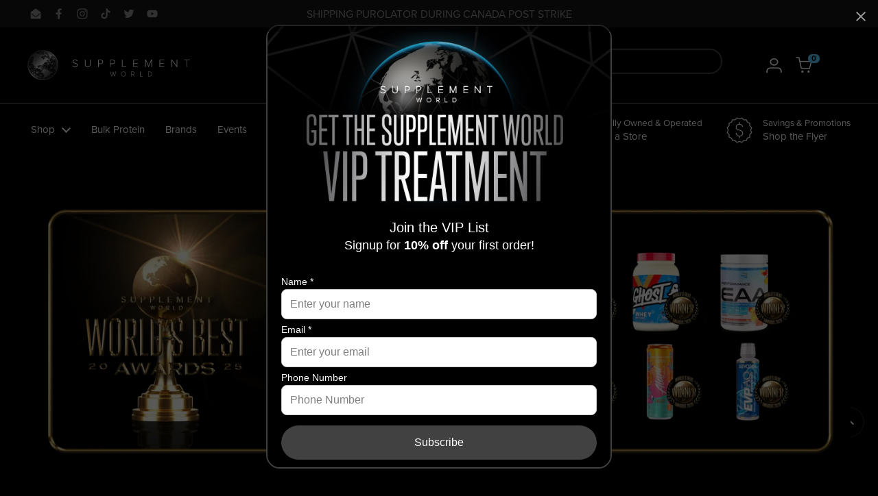

--- FILE ---
content_type: text/html; charset=utf-8
request_url: https://supplementworldcanada.com/
body_size: 34188
content:
<!doctype html><html class="no-js" lang="en" dir="ltr">
<head>

	<meta charset="utf-8">
  <meta http-equiv="X-UA-Compatible" content="IE=edge,chrome=1">
  <meta name="viewport" content="width=device-width, initial-scale=1.0, height=device-height, minimum-scale=1.0"><link rel="shortcut icon" href="//supplementworldcanada.com/cdn/shop/files/Supplement-World-Canada-favicon.png?crop=center&height=32&v=1690010375&width=32" type="image/png" /><title>Supplement World Canada | Shop for Quality Supplements Online
</title><meta name="description" content="Supplement World Canada offers a wide range of supplements for fitness, health, and wellness. Shop now for protein powders, vitamins, and more.">

<meta property="og:site_name" content="Supplement World Canada">
<meta property="og:url" content="https://supplementworldcanada.com/">
<meta property="og:title" content="Supplement World Canada | Shop for Quality Supplements Online">
<meta property="og:type" content="website">
<meta property="og:description" content="Supplement World Canada offers a wide range of supplements for fitness, health, and wellness. Shop now for protein powders, vitamins, and more."><meta property="og:image" content="http://supplementworldcanada.com/cdn/shop/files/Supplement-World-Canada-Logo-Main-Light.svg?height=628&pad_color=f5f5f5&v=1688671632&width=1200">
  <meta property="og:image:secure_url" content="https://supplementworldcanada.com/cdn/shop/files/Supplement-World-Canada-Logo-Main-Light.svg?height=628&pad_color=f5f5f5&v=1688671632&width=1200">
  <meta property="og:image:width" content="1200">
  <meta property="og:image:height" content="628"><meta name="twitter:site" content="@suppworldcanada"><meta name="twitter:card" content="summary_large_image">
<meta name="twitter:title" content="Supplement World Canada | Shop for Quality Supplements Online">
<meta name="twitter:description" content="Supplement World Canada offers a wide range of supplements for fitness, health, and wellness. Shop now for protein powders, vitamins, and more."><script type="application/ld+json">
  [
    {
      "@context": "https://schema.org",
      "@type": "WebSite",
      "name": "Supplement World Canada",
      "url": "https:\/\/supplementworldcanada.com"
    },
    {
      "@context": "https://schema.org",
      "@type": "Organization",
      "name": "Supplement World Canada",
      "url": "https:\/\/supplementworldcanada.com"
    }
  ]
</script>

<script type="application/ld+json">
{
  "@context": "http://schema.org",
  "@type": "BreadcrumbList",
  "itemListElement": [
    {
      "@type": "ListItem",
      "position": 1,
      "name": "Home",
      "item": "https://supplementworldcanada.com"
    }]
}
</script><link rel="canonical" href="https://supplementworldcanada.com/">

  <link rel="preconnect" href="https://cdn.shopify.com"><link rel="preconnect" href="https://fonts.shopifycdn.com" crossorigin><link href="//supplementworldcanada.com/cdn/shop/t/2/assets/theme.css?v=49905245609187932101679816934" as="style" rel="preload"><link href="//supplementworldcanada.com/cdn/shop/t/2/assets/section-header.css?v=52322854862432910461690000374" as="style" rel="preload"><link rel="preload" href="//supplementworldcanada.com/cdn/fonts/dm_sans/dmsans_n5.8a0f1984c77eb7186ceb87c4da2173ff65eb012e.woff2" as="font" type="font/woff2" crossorigin><link rel="preload" href="//supplementworldcanada.com/cdn/fonts/dm_sans/dmsans_n4.ec80bd4dd7e1a334c969c265873491ae56018d72.woff2" as="font" type="font/woff2" crossorigin><style type="text/css">
@font-face {
  font-family: "DM Sans";
  font-weight: 500;
  font-style: normal;
  font-display: swap;
  src: url("//supplementworldcanada.com/cdn/fonts/dm_sans/dmsans_n5.8a0f1984c77eb7186ceb87c4da2173ff65eb012e.woff2") format("woff2"),
       url("//supplementworldcanada.com/cdn/fonts/dm_sans/dmsans_n5.9ad2e755a89e15b3d6c53259daad5fc9609888e6.woff") format("woff");
}
@font-face {
  font-family: "DM Sans";
  font-weight: 400;
  font-style: normal;
  font-display: swap;
  src: url("//supplementworldcanada.com/cdn/fonts/dm_sans/dmsans_n4.ec80bd4dd7e1a334c969c265873491ae56018d72.woff2") format("woff2"),
       url("//supplementworldcanada.com/cdn/fonts/dm_sans/dmsans_n4.87bdd914d8a61247b911147ae68e754d695c58a6.woff") format("woff");
}
@font-face {
  font-family: "DM Sans";
  font-weight: 500;
  font-style: normal;
  font-display: swap;
  src: url("//supplementworldcanada.com/cdn/fonts/dm_sans/dmsans_n5.8a0f1984c77eb7186ceb87c4da2173ff65eb012e.woff2") format("woff2"),
       url("//supplementworldcanada.com/cdn/fonts/dm_sans/dmsans_n5.9ad2e755a89e15b3d6c53259daad5fc9609888e6.woff") format("woff");
}
@font-face {
  font-family: "DM Sans";
  font-weight: 400;
  font-style: italic;
  font-display: swap;
  src: url("//supplementworldcanada.com/cdn/fonts/dm_sans/dmsans_i4.b8fe05e69ee95d5a53155c346957d8cbf5081c1a.woff2") format("woff2"),
       url("//supplementworldcanada.com/cdn/fonts/dm_sans/dmsans_i4.403fe28ee2ea63e142575c0aa47684d65f8c23a0.woff") format("woff");
}




</style>
<style type="text/css">

  :root {

    /* Direction */
    --direction: ltr;

    /* Font variables */

    --font-stack-headings: "DM Sans", sans-serif;
    --font-weight-headings: 500;
    --font-style-headings: normal;

    --font-stack-body: "DM Sans", sans-serif;
    --font-weight-body: 400;--font-weight-body-bold: 500;--font-style-body: normal;--font-weight-buttons: var(--font-weight-body-bold);--font-weight-menu: var(--font-weight-body);--base-headings-size: 66;
    --base-headings-line: 1.2;
    --base-body-size: 18;
    --base-body-line: 1.5;

    --base-menu-size: 15;

    /* Color variables */

    --color-background-header: #000000;
    --color-secondary-background-header: rgba(255, 255, 255, 0.08);
    --color-opacity-background-header: rgba(0, 0, 0, 0);
    --color-text-header: #ffffff;
    --color-foreground-header: #000;
    --color-accent-header: #000000;
    --color-foreground-accent-header: #fff;
    --color-borders-header: rgba(255, 255, 255, 0.1);

    --color-background-main: #000000;
    --color-secondary-background-main: rgba(255, 255, 255, 0.08);
    --color-third-background-main: rgba(255, 255, 255, 0.04);
    --color-fourth-background-main: rgba(255, 255, 255, 0.02);
    --color-opacity-background-main: rgba(0, 0, 0, 0);
    --color-text-main: #ffffff;
    --color-foreground-main: #000;
    --color-secondary-text-main: rgba(255, 255, 255, 0.6);
    --color-accent-main: #a4a4a4;
    --color-foreground-accent-main: #000;
    --color-borders-main: rgba(255, 255, 255, 0.15);

    --color-background-cards: #000000;
    --color-text-cards: #ffffff;
    --color-foreground-cards: #000;
    --color-secondary-text-cards: rgba(255, 255, 255, 0.6);
    --color-accent-cards: #a4a4a4;
    --color-foreground-accent-cards: #000;
    --color-borders-cards: #404040;

    --color-background-footer: #000000;
    --color-text-footer: #ffffff;
    --color-accent-footer: #a4a4a4;
    --color-borders-footer: rgba(255, 255, 255, 0.15);

    --color-borders-forms-primary: rgba(255, 255, 255, 0.3);
    --color-borders-forms-secondary: rgba(255, 255, 255, 0.6);

    /* Borders */

    --border-width-cards: 2px;
    --border-radius-cards: 30px;
    --border-width-buttons: 1px;
    --border-radius-buttons: 30px;
    --border-width-forms: 1px;
    --border-radius-forms: 5px;

    /* Layout */

    --grid-gap-original-base: 26px;
    --container-vertical-space-base: 150px;
    --image-fit-padding: 10%;

  }

  .facets__summary, #main select, .sidebar select {
    background-image: url('data:image/svg+xml;utf8,<svg width="13" height="8" fill="none" xmlns="http://www.w3.org/2000/svg"><path d="M1.414.086 7.9 6.57 6.485 7.985 0 1.5 1.414.086Z" fill="%23ffffff"/><path d="M12.985 1.515 6.5 8 5.085 6.586 11.571.101l1.414 1.414Z" fill="%23ffffff"/></svg>');
  }

  .card .star-rating__stars {
    background-image: url('data:image/svg+xml;utf8,<svg width="20" height="13" viewBox="0 0 14 13" fill="none" xmlns="http://www.w3.org/2000/svg"><path d="m7 0 1.572 4.837h5.085l-4.114 2.99 1.572 4.836L7 9.673l-4.114 2.99 1.571-4.837-4.114-2.99h5.085L7 0Z" stroke="%23ffffff" stroke-width="1"/></svg>');
  }
  .card .star-rating__stars-active {
    background-image: url('data:image/svg+xml;utf8,<svg width="20" height="13" viewBox="0 0 14 13" fill="none" xmlns="http://www.w3.org/2000/svg"><path d="m7 0 1.572 4.837h5.085l-4.114 2.99 1.572 4.836L7 9.673l-4.114 2.99 1.571-4.837-4.114-2.99h5.085L7 0Z" fill="%23ffffff" stroke-width="0"/></svg>');
  }

  .star-rating__stars {
    background-image: url('data:image/svg+xml;utf8,<svg width="20" height="13" viewBox="0 0 14 13" fill="none" xmlns="http://www.w3.org/2000/svg"><path d="m7 0 1.572 4.837h5.085l-4.114 2.99 1.572 4.836L7 9.673l-4.114 2.99 1.571-4.837-4.114-2.99h5.085L7 0Z" stroke="%23ffffff" stroke-width="1"/></svg>');
  }
  .star-rating__stars-active {
    background-image: url('data:image/svg+xml;utf8,<svg width="20" height="13" viewBox="0 0 14 13" fill="none" xmlns="http://www.w3.org/2000/svg"><path d="m7 0 1.572 4.837h5.085l-4.114 2.99 1.572 4.836L7 9.673l-4.114 2.99 1.571-4.837-4.114-2.99h5.085L7 0Z" fill="%23ffffff" stroke-width="0"/></svg>');
  }

</style>

<style id="root-height">
  :root {
    --window-height: 100vh;
  }
</style><link href="//supplementworldcanada.com/cdn/shop/t/2/assets/theme.css?v=49905245609187932101679816934" rel="stylesheet" type="text/css" media="all" />

	<script>window.performance && window.performance.mark && window.performance.mark('shopify.content_for_header.start');</script><meta name="google-site-verification" content="zRw6T_JFaRNJpeFTuYLb08uZisjS7Eluuiim4FAygcw">
<meta name="facebook-domain-verification" content="bvm2a23011cbn2irt3cdfjxo83cb7o">
<meta id="shopify-digital-wallet" name="shopify-digital-wallet" content="/72198127937/digital_wallets/dialog">
<meta name="shopify-checkout-api-token" content="087be782b4cf44de1e490cc82f3841d7">
<script async="async" src="/checkouts/internal/preloads.js?locale=en-CA"></script>
<link rel="preconnect" href="https://shop.app" crossorigin="anonymous">
<script async="async" src="https://shop.app/checkouts/internal/preloads.js?locale=en-CA&shop_id=72198127937" crossorigin="anonymous"></script>
<script id="apple-pay-shop-capabilities" type="application/json">{"shopId":72198127937,"countryCode":"CA","currencyCode":"CAD","merchantCapabilities":["supports3DS"],"merchantId":"gid:\/\/shopify\/Shop\/72198127937","merchantName":"Supplement World Canada","requiredBillingContactFields":["postalAddress","email","phone"],"requiredShippingContactFields":["postalAddress","email","phone"],"shippingType":"shipping","supportedNetworks":["visa","masterCard","amex","discover","interac","jcb"],"total":{"type":"pending","label":"Supplement World Canada","amount":"1.00"},"shopifyPaymentsEnabled":true,"supportsSubscriptions":true}</script>
<script id="shopify-features" type="application/json">{"accessToken":"087be782b4cf44de1e490cc82f3841d7","betas":["rich-media-storefront-analytics"],"domain":"supplementworldcanada.com","predictiveSearch":true,"shopId":72198127937,"locale":"en"}</script>
<script>var Shopify = Shopify || {};
Shopify.shop = "supplementworldcanada.myshopify.com";
Shopify.locale = "en";
Shopify.currency = {"active":"CAD","rate":"1.0"};
Shopify.country = "CA";
Shopify.theme = {"name":"Local","id":144661905729,"schema_name":"Local","schema_version":"1.3.0","theme_store_id":1651,"role":"main"};
Shopify.theme.handle = "null";
Shopify.theme.style = {"id":null,"handle":null};
Shopify.cdnHost = "supplementworldcanada.com/cdn";
Shopify.routes = Shopify.routes || {};
Shopify.routes.root = "/";</script>
<script type="module">!function(o){(o.Shopify=o.Shopify||{}).modules=!0}(window);</script>
<script>!function(o){function n(){var o=[];function n(){o.push(Array.prototype.slice.apply(arguments))}return n.q=o,n}var t=o.Shopify=o.Shopify||{};t.loadFeatures=n(),t.autoloadFeatures=n()}(window);</script>
<script>
  window.ShopifyPay = window.ShopifyPay || {};
  window.ShopifyPay.apiHost = "shop.app\/pay";
  window.ShopifyPay.redirectState = null;
</script>
<script id="shop-js-analytics" type="application/json">{"pageType":"index"}</script>
<script defer="defer" async type="module" src="//supplementworldcanada.com/cdn/shopifycloud/shop-js/modules/v2/client.init-shop-cart-sync_C5BV16lS.en.esm.js"></script>
<script defer="defer" async type="module" src="//supplementworldcanada.com/cdn/shopifycloud/shop-js/modules/v2/chunk.common_CygWptCX.esm.js"></script>
<script type="module">
  await import("//supplementworldcanada.com/cdn/shopifycloud/shop-js/modules/v2/client.init-shop-cart-sync_C5BV16lS.en.esm.js");
await import("//supplementworldcanada.com/cdn/shopifycloud/shop-js/modules/v2/chunk.common_CygWptCX.esm.js");

  window.Shopify.SignInWithShop?.initShopCartSync?.({"fedCMEnabled":true,"windoidEnabled":true});

</script>
<script>
  window.Shopify = window.Shopify || {};
  if (!window.Shopify.featureAssets) window.Shopify.featureAssets = {};
  window.Shopify.featureAssets['shop-js'] = {"shop-cart-sync":["modules/v2/client.shop-cart-sync_ZFArdW7E.en.esm.js","modules/v2/chunk.common_CygWptCX.esm.js"],"init-fed-cm":["modules/v2/client.init-fed-cm_CmiC4vf6.en.esm.js","modules/v2/chunk.common_CygWptCX.esm.js"],"shop-button":["modules/v2/client.shop-button_tlx5R9nI.en.esm.js","modules/v2/chunk.common_CygWptCX.esm.js"],"shop-cash-offers":["modules/v2/client.shop-cash-offers_DOA2yAJr.en.esm.js","modules/v2/chunk.common_CygWptCX.esm.js","modules/v2/chunk.modal_D71HUcav.esm.js"],"init-windoid":["modules/v2/client.init-windoid_sURxWdc1.en.esm.js","modules/v2/chunk.common_CygWptCX.esm.js"],"shop-toast-manager":["modules/v2/client.shop-toast-manager_ClPi3nE9.en.esm.js","modules/v2/chunk.common_CygWptCX.esm.js"],"init-shop-email-lookup-coordinator":["modules/v2/client.init-shop-email-lookup-coordinator_B8hsDcYM.en.esm.js","modules/v2/chunk.common_CygWptCX.esm.js"],"init-shop-cart-sync":["modules/v2/client.init-shop-cart-sync_C5BV16lS.en.esm.js","modules/v2/chunk.common_CygWptCX.esm.js"],"avatar":["modules/v2/client.avatar_BTnouDA3.en.esm.js"],"pay-button":["modules/v2/client.pay-button_FdsNuTd3.en.esm.js","modules/v2/chunk.common_CygWptCX.esm.js"],"init-customer-accounts":["modules/v2/client.init-customer-accounts_DxDtT_ad.en.esm.js","modules/v2/client.shop-login-button_C5VAVYt1.en.esm.js","modules/v2/chunk.common_CygWptCX.esm.js","modules/v2/chunk.modal_D71HUcav.esm.js"],"init-shop-for-new-customer-accounts":["modules/v2/client.init-shop-for-new-customer-accounts_ChsxoAhi.en.esm.js","modules/v2/client.shop-login-button_C5VAVYt1.en.esm.js","modules/v2/chunk.common_CygWptCX.esm.js","modules/v2/chunk.modal_D71HUcav.esm.js"],"shop-login-button":["modules/v2/client.shop-login-button_C5VAVYt1.en.esm.js","modules/v2/chunk.common_CygWptCX.esm.js","modules/v2/chunk.modal_D71HUcav.esm.js"],"init-customer-accounts-sign-up":["modules/v2/client.init-customer-accounts-sign-up_CPSyQ0Tj.en.esm.js","modules/v2/client.shop-login-button_C5VAVYt1.en.esm.js","modules/v2/chunk.common_CygWptCX.esm.js","modules/v2/chunk.modal_D71HUcav.esm.js"],"shop-follow-button":["modules/v2/client.shop-follow-button_Cva4Ekp9.en.esm.js","modules/v2/chunk.common_CygWptCX.esm.js","modules/v2/chunk.modal_D71HUcav.esm.js"],"checkout-modal":["modules/v2/client.checkout-modal_BPM8l0SH.en.esm.js","modules/v2/chunk.common_CygWptCX.esm.js","modules/v2/chunk.modal_D71HUcav.esm.js"],"lead-capture":["modules/v2/client.lead-capture_Bi8yE_yS.en.esm.js","modules/v2/chunk.common_CygWptCX.esm.js","modules/v2/chunk.modal_D71HUcav.esm.js"],"shop-login":["modules/v2/client.shop-login_D6lNrXab.en.esm.js","modules/v2/chunk.common_CygWptCX.esm.js","modules/v2/chunk.modal_D71HUcav.esm.js"],"payment-terms":["modules/v2/client.payment-terms_CZxnsJam.en.esm.js","modules/v2/chunk.common_CygWptCX.esm.js","modules/v2/chunk.modal_D71HUcav.esm.js"]};
</script>
<script>(function() {
  var isLoaded = false;
  function asyncLoad() {
    if (isLoaded) return;
    isLoaded = true;
    var urls = ["https:\/\/chimpstatic.com\/mcjs-connected\/js\/users\/1b169f15fbaa57cb78a673a8a\/f1f3196a2a3891ca9b0713ba0.js?shop=supplementworldcanada.myshopify.com","https:\/\/app.marsello.com\/Portal\/Custom\/FormScriptToInstall\/675c6b2f0b5ddcc602bfe8f9?aProvId=675c6b77e3016ea577605bcf\u0026formId=68c1e47526653facb206d264\u0026shop=supplementworldcanada.myshopify.com"];
    for (var i = 0; i < urls.length; i++) {
      var s = document.createElement('script');
      s.type = 'text/javascript';
      s.async = true;
      s.src = urls[i];
      var x = document.getElementsByTagName('script')[0];
      x.parentNode.insertBefore(s, x);
    }
  };
  if(window.attachEvent) {
    window.attachEvent('onload', asyncLoad);
  } else {
    window.addEventListener('load', asyncLoad, false);
  }
})();</script>
<script id="__st">var __st={"a":72198127937,"offset":-21600,"reqid":"94028487-49df-4836-962a-6facab9cb9c3-1768633811","pageurl":"supplementworldcanada.com\/","u":"4595cffc076f","p":"home"};</script>
<script>window.ShopifyPaypalV4VisibilityTracking = true;</script>
<script id="captcha-bootstrap">!function(){'use strict';const t='contact',e='account',n='new_comment',o=[[t,t],['blogs',n],['comments',n],[t,'customer']],c=[[e,'customer_login'],[e,'guest_login'],[e,'recover_customer_password'],[e,'create_customer']],r=t=>t.map((([t,e])=>`form[action*='/${t}']:not([data-nocaptcha='true']) input[name='form_type'][value='${e}']`)).join(','),a=t=>()=>t?[...document.querySelectorAll(t)].map((t=>t.form)):[];function s(){const t=[...o],e=r(t);return a(e)}const i='password',u='form_key',d=['recaptcha-v3-token','g-recaptcha-response','h-captcha-response',i],f=()=>{try{return window.sessionStorage}catch{return}},m='__shopify_v',_=t=>t.elements[u];function p(t,e,n=!1){try{const o=window.sessionStorage,c=JSON.parse(o.getItem(e)),{data:r}=function(t){const{data:e,action:n}=t;return t[m]||n?{data:e,action:n}:{data:t,action:n}}(c);for(const[e,n]of Object.entries(r))t.elements[e]&&(t.elements[e].value=n);n&&o.removeItem(e)}catch(o){console.error('form repopulation failed',{error:o})}}const l='form_type',E='cptcha';function T(t){t.dataset[E]=!0}const w=window,h=w.document,L='Shopify',v='ce_forms',y='captcha';let A=!1;((t,e)=>{const n=(g='f06e6c50-85a8-45c8-87d0-21a2b65856fe',I='https://cdn.shopify.com/shopifycloud/storefront-forms-hcaptcha/ce_storefront_forms_captcha_hcaptcha.v1.5.2.iife.js',D={infoText:'Protected by hCaptcha',privacyText:'Privacy',termsText:'Terms'},(t,e,n)=>{const o=w[L][v],c=o.bindForm;if(c)return c(t,g,e,D).then(n);var r;o.q.push([[t,g,e,D],n]),r=I,A||(h.body.append(Object.assign(h.createElement('script'),{id:'captcha-provider',async:!0,src:r})),A=!0)});var g,I,D;w[L]=w[L]||{},w[L][v]=w[L][v]||{},w[L][v].q=[],w[L][y]=w[L][y]||{},w[L][y].protect=function(t,e){n(t,void 0,e),T(t)},Object.freeze(w[L][y]),function(t,e,n,w,h,L){const[v,y,A,g]=function(t,e,n){const i=e?o:[],u=t?c:[],d=[...i,...u],f=r(d),m=r(i),_=r(d.filter((([t,e])=>n.includes(e))));return[a(f),a(m),a(_),s()]}(w,h,L),I=t=>{const e=t.target;return e instanceof HTMLFormElement?e:e&&e.form},D=t=>v().includes(t);t.addEventListener('submit',(t=>{const e=I(t);if(!e)return;const n=D(e)&&!e.dataset.hcaptchaBound&&!e.dataset.recaptchaBound,o=_(e),c=g().includes(e)&&(!o||!o.value);(n||c)&&t.preventDefault(),c&&!n&&(function(t){try{if(!f())return;!function(t){const e=f();if(!e)return;const n=_(t);if(!n)return;const o=n.value;o&&e.removeItem(o)}(t);const e=Array.from(Array(32),(()=>Math.random().toString(36)[2])).join('');!function(t,e){_(t)||t.append(Object.assign(document.createElement('input'),{type:'hidden',name:u})),t.elements[u].value=e}(t,e),function(t,e){const n=f();if(!n)return;const o=[...t.querySelectorAll(`input[type='${i}']`)].map((({name:t})=>t)),c=[...d,...o],r={};for(const[a,s]of new FormData(t).entries())c.includes(a)||(r[a]=s);n.setItem(e,JSON.stringify({[m]:1,action:t.action,data:r}))}(t,e)}catch(e){console.error('failed to persist form',e)}}(e),e.submit())}));const S=(t,e)=>{t&&!t.dataset[E]&&(n(t,e.some((e=>e===t))),T(t))};for(const o of['focusin','change'])t.addEventListener(o,(t=>{const e=I(t);D(e)&&S(e,y())}));const B=e.get('form_key'),M=e.get(l),P=B&&M;t.addEventListener('DOMContentLoaded',(()=>{const t=y();if(P)for(const e of t)e.elements[l].value===M&&p(e,B);[...new Set([...A(),...v().filter((t=>'true'===t.dataset.shopifyCaptcha))])].forEach((e=>S(e,t)))}))}(h,new URLSearchParams(w.location.search),n,t,e,['guest_login'])})(!0,!0)}();</script>
<script integrity="sha256-4kQ18oKyAcykRKYeNunJcIwy7WH5gtpwJnB7kiuLZ1E=" data-source-attribution="shopify.loadfeatures" defer="defer" src="//supplementworldcanada.com/cdn/shopifycloud/storefront/assets/storefront/load_feature-a0a9edcb.js" crossorigin="anonymous"></script>
<script crossorigin="anonymous" defer="defer" src="//supplementworldcanada.com/cdn/shopifycloud/storefront/assets/shopify_pay/storefront-65b4c6d7.js?v=20250812"></script>
<script data-source-attribution="shopify.dynamic_checkout.dynamic.init">var Shopify=Shopify||{};Shopify.PaymentButton=Shopify.PaymentButton||{isStorefrontPortableWallets:!0,init:function(){window.Shopify.PaymentButton.init=function(){};var t=document.createElement("script");t.src="https://supplementworldcanada.com/cdn/shopifycloud/portable-wallets/latest/portable-wallets.en.js",t.type="module",document.head.appendChild(t)}};
</script>
<script data-source-attribution="shopify.dynamic_checkout.buyer_consent">
  function portableWalletsHideBuyerConsent(e){var t=document.getElementById("shopify-buyer-consent"),n=document.getElementById("shopify-subscription-policy-button");t&&n&&(t.classList.add("hidden"),t.setAttribute("aria-hidden","true"),n.removeEventListener("click",e))}function portableWalletsShowBuyerConsent(e){var t=document.getElementById("shopify-buyer-consent"),n=document.getElementById("shopify-subscription-policy-button");t&&n&&(t.classList.remove("hidden"),t.removeAttribute("aria-hidden"),n.addEventListener("click",e))}window.Shopify?.PaymentButton&&(window.Shopify.PaymentButton.hideBuyerConsent=portableWalletsHideBuyerConsent,window.Shopify.PaymentButton.showBuyerConsent=portableWalletsShowBuyerConsent);
</script>
<script data-source-attribution="shopify.dynamic_checkout.cart.bootstrap">document.addEventListener("DOMContentLoaded",(function(){function t(){return document.querySelector("shopify-accelerated-checkout-cart, shopify-accelerated-checkout")}if(t())Shopify.PaymentButton.init();else{new MutationObserver((function(e,n){t()&&(Shopify.PaymentButton.init(),n.disconnect())})).observe(document.body,{childList:!0,subtree:!0})}}));
</script>
<link id="shopify-accelerated-checkout-styles" rel="stylesheet" media="screen" href="https://supplementworldcanada.com/cdn/shopifycloud/portable-wallets/latest/accelerated-checkout-backwards-compat.css" crossorigin="anonymous">
<style id="shopify-accelerated-checkout-cart">
        #shopify-buyer-consent {
  margin-top: 1em;
  display: inline-block;
  width: 100%;
}

#shopify-buyer-consent.hidden {
  display: none;
}

#shopify-subscription-policy-button {
  background: none;
  border: none;
  padding: 0;
  text-decoration: underline;
  font-size: inherit;
  cursor: pointer;
}

#shopify-subscription-policy-button::before {
  box-shadow: none;
}

      </style>
<link rel="stylesheet" media="screen" href="//supplementworldcanada.com/cdn/shop/t/2/compiled_assets/styles.css?v=5188">
<script>window.performance && window.performance.mark && window.performance.mark('shopify.content_for_header.end');</script>

  <script>
    const rbi = [];
    const ribSetSize = (img) => {
      if ( img.offsetWidth / img.dataset.ratio < img.offsetHeight ) {
        img.setAttribute('sizes', `${Math.ceil(img.offsetHeight * img.dataset.ratio)}px`);
      } else {
        img.setAttribute('sizes', `${Math.ceil(img.offsetWidth)}px`);
      }
    }
    const debounce = (fn, wait) => {
      let t;
      return (...args) => {
        clearTimeout(t);
        t = setTimeout(() => fn.apply(this, args), wait);
      };
    }
    window.KEYCODES = {
      TAB: 9,
      ESC: 27,
      DOWN: 40,
      RIGHT: 39,
      UP: 38,
      LEFT: 37,
      RETURN: 13
    };
    window.addEventListener('resize', debounce(()=>{
      for ( let img of rbi ) {
        ribSetSize(img);
      }
    }, 250));
  </script><noscript>
    <link rel="stylesheet" href="//supplementworldcanada.com/cdn/shop/t/2/assets/theme-noscript.css?v=143499523122431679711676738665">
  </noscript>

  
  <link rel="stylesheet" href="https://use.typekit.net/tnm4rjn.css">

  
  <link href="//supplementworldcanada.com/cdn/shop/t/2/assets/custom.css?v=107423024167198298741767247775" rel="stylesheet" type="text/css" media="all" />

  
  <script id="mcjs">!function(c,h,i,m,p){m=c.createElement(h),p=c.getElementsByTagName(h)[0],m.async=1,m.src=i,p.parentNode.insertBefore(m,p)}(document,"script","https://chimpstatic.com/mcjs-connected/js/users/1b169f15fbaa57cb78a673a8a/175fa2feb1bb5154487164ed5.js");</script>

<!-- BEGIN app block: shopify://apps/marsello-loyalty-email-sms/blocks/widget/2f8afca8-ebe2-41cc-a30f-c0ab7d4ac8be --><script>
  (function () {
    var w = window;
    var d = document;
    var l = function () {
      var data = btoa(
        JSON.stringify({
          Provider: 0,
          SiteIdentifier: 'supplementworldcanada.myshopify.com',
          CustomerIdentifier: '',
          Timestamp: 'fe5b2b6718321a362317d578abbe882553707a40fbb23c695e58e67048e6aea4',
        })
      );
      w.marselloSettings = { token: data };
      var listener = function (event) {
        if (event.data == 'signup') {
          window.location.href = '/account/register';
        } else if (event.data == 'signin') {
          window.location.href = '/account/login';
        } else if (event.data == 'logout') {
          window.location.href = '/account/logout';
        }
      };
      window.addEventListener('message', listener, false);
      var s = d.createElement('script');
      s.type = 'text/javascript';
      s.async = true;
      s.src = 'https://pos.marsello.app/widget/supplementworldcanada.myshopify.com';
      //s.src = 'https://localhost:44464/widget/supplementworldcanada.myshopify.com';
      var x = d.getElementsByTagName('head')[0].childNodes[0];
      x.parentNode.insertBefore(s, x);
    };
    if (document.readyState === 'complete') {
      l();
    } else if (w.attachEvent) {
      w.attachEvent('onload', l);
    } else {
      w.addEventListener('load', l, false);
    }
  })();
</script>



<!-- END app block --><script src="https://cdn.shopify.com/extensions/019a9cc4-a781-7c6f-a0b8-708bf879b257/bundles-42/assets/simple-bundles-v2.min.js" type="text/javascript" defer="defer"></script>
<link href="https://monorail-edge.shopifysvc.com" rel="dns-prefetch">
<script>(function(){if ("sendBeacon" in navigator && "performance" in window) {try {var session_token_from_headers = performance.getEntriesByType('navigation')[0].serverTiming.find(x => x.name == '_s').description;} catch {var session_token_from_headers = undefined;}var session_cookie_matches = document.cookie.match(/_shopify_s=([^;]*)/);var session_token_from_cookie = session_cookie_matches && session_cookie_matches.length === 2 ? session_cookie_matches[1] : "";var session_token = session_token_from_headers || session_token_from_cookie || "";function handle_abandonment_event(e) {var entries = performance.getEntries().filter(function(entry) {return /monorail-edge.shopifysvc.com/.test(entry.name);});if (!window.abandonment_tracked && entries.length === 0) {window.abandonment_tracked = true;var currentMs = Date.now();var navigation_start = performance.timing.navigationStart;var payload = {shop_id: 72198127937,url: window.location.href,navigation_start,duration: currentMs - navigation_start,session_token,page_type: "index"};window.navigator.sendBeacon("https://monorail-edge.shopifysvc.com/v1/produce", JSON.stringify({schema_id: "online_store_buyer_site_abandonment/1.1",payload: payload,metadata: {event_created_at_ms: currentMs,event_sent_at_ms: currentMs}}));}}window.addEventListener('pagehide', handle_abandonment_event);}}());</script>
<script id="web-pixels-manager-setup">(function e(e,d,r,n,o){if(void 0===o&&(o={}),!Boolean(null===(a=null===(i=window.Shopify)||void 0===i?void 0:i.analytics)||void 0===a?void 0:a.replayQueue)){var i,a;window.Shopify=window.Shopify||{};var t=window.Shopify;t.analytics=t.analytics||{};var s=t.analytics;s.replayQueue=[],s.publish=function(e,d,r){return s.replayQueue.push([e,d,r]),!0};try{self.performance.mark("wpm:start")}catch(e){}var l=function(){var e={modern:/Edge?\/(1{2}[4-9]|1[2-9]\d|[2-9]\d{2}|\d{4,})\.\d+(\.\d+|)|Firefox\/(1{2}[4-9]|1[2-9]\d|[2-9]\d{2}|\d{4,})\.\d+(\.\d+|)|Chrom(ium|e)\/(9{2}|\d{3,})\.\d+(\.\d+|)|(Maci|X1{2}).+ Version\/(15\.\d+|(1[6-9]|[2-9]\d|\d{3,})\.\d+)([,.]\d+|)( \(\w+\)|)( Mobile\/\w+|) Safari\/|Chrome.+OPR\/(9{2}|\d{3,})\.\d+\.\d+|(CPU[ +]OS|iPhone[ +]OS|CPU[ +]iPhone|CPU IPhone OS|CPU iPad OS)[ +]+(15[._]\d+|(1[6-9]|[2-9]\d|\d{3,})[._]\d+)([._]\d+|)|Android:?[ /-](13[3-9]|1[4-9]\d|[2-9]\d{2}|\d{4,})(\.\d+|)(\.\d+|)|Android.+Firefox\/(13[5-9]|1[4-9]\d|[2-9]\d{2}|\d{4,})\.\d+(\.\d+|)|Android.+Chrom(ium|e)\/(13[3-9]|1[4-9]\d|[2-9]\d{2}|\d{4,})\.\d+(\.\d+|)|SamsungBrowser\/([2-9]\d|\d{3,})\.\d+/,legacy:/Edge?\/(1[6-9]|[2-9]\d|\d{3,})\.\d+(\.\d+|)|Firefox\/(5[4-9]|[6-9]\d|\d{3,})\.\d+(\.\d+|)|Chrom(ium|e)\/(5[1-9]|[6-9]\d|\d{3,})\.\d+(\.\d+|)([\d.]+$|.*Safari\/(?![\d.]+ Edge\/[\d.]+$))|(Maci|X1{2}).+ Version\/(10\.\d+|(1[1-9]|[2-9]\d|\d{3,})\.\d+)([,.]\d+|)( \(\w+\)|)( Mobile\/\w+|) Safari\/|Chrome.+OPR\/(3[89]|[4-9]\d|\d{3,})\.\d+\.\d+|(CPU[ +]OS|iPhone[ +]OS|CPU[ +]iPhone|CPU IPhone OS|CPU iPad OS)[ +]+(10[._]\d+|(1[1-9]|[2-9]\d|\d{3,})[._]\d+)([._]\d+|)|Android:?[ /-](13[3-9]|1[4-9]\d|[2-9]\d{2}|\d{4,})(\.\d+|)(\.\d+|)|Mobile Safari.+OPR\/([89]\d|\d{3,})\.\d+\.\d+|Android.+Firefox\/(13[5-9]|1[4-9]\d|[2-9]\d{2}|\d{4,})\.\d+(\.\d+|)|Android.+Chrom(ium|e)\/(13[3-9]|1[4-9]\d|[2-9]\d{2}|\d{4,})\.\d+(\.\d+|)|Android.+(UC? ?Browser|UCWEB|U3)[ /]?(15\.([5-9]|\d{2,})|(1[6-9]|[2-9]\d|\d{3,})\.\d+)\.\d+|SamsungBrowser\/(5\.\d+|([6-9]|\d{2,})\.\d+)|Android.+MQ{2}Browser\/(14(\.(9|\d{2,})|)|(1[5-9]|[2-9]\d|\d{3,})(\.\d+|))(\.\d+|)|K[Aa][Ii]OS\/(3\.\d+|([4-9]|\d{2,})\.\d+)(\.\d+|)/},d=e.modern,r=e.legacy,n=navigator.userAgent;return n.match(d)?"modern":n.match(r)?"legacy":"unknown"}(),u="modern"===l?"modern":"legacy",c=(null!=n?n:{modern:"",legacy:""})[u],f=function(e){return[e.baseUrl,"/wpm","/b",e.hashVersion,"modern"===e.buildTarget?"m":"l",".js"].join("")}({baseUrl:d,hashVersion:r,buildTarget:u}),m=function(e){var d=e.version,r=e.bundleTarget,n=e.surface,o=e.pageUrl,i=e.monorailEndpoint;return{emit:function(e){var a=e.status,t=e.errorMsg,s=(new Date).getTime(),l=JSON.stringify({metadata:{event_sent_at_ms:s},events:[{schema_id:"web_pixels_manager_load/3.1",payload:{version:d,bundle_target:r,page_url:o,status:a,surface:n,error_msg:t},metadata:{event_created_at_ms:s}}]});if(!i)return console&&console.warn&&console.warn("[Web Pixels Manager] No Monorail endpoint provided, skipping logging."),!1;try{return self.navigator.sendBeacon.bind(self.navigator)(i,l)}catch(e){}var u=new XMLHttpRequest;try{return u.open("POST",i,!0),u.setRequestHeader("Content-Type","text/plain"),u.send(l),!0}catch(e){return console&&console.warn&&console.warn("[Web Pixels Manager] Got an unhandled error while logging to Monorail."),!1}}}}({version:r,bundleTarget:l,surface:e.surface,pageUrl:self.location.href,monorailEndpoint:e.monorailEndpoint});try{o.browserTarget=l,function(e){var d=e.src,r=e.async,n=void 0===r||r,o=e.onload,i=e.onerror,a=e.sri,t=e.scriptDataAttributes,s=void 0===t?{}:t,l=document.createElement("script"),u=document.querySelector("head"),c=document.querySelector("body");if(l.async=n,l.src=d,a&&(l.integrity=a,l.crossOrigin="anonymous"),s)for(var f in s)if(Object.prototype.hasOwnProperty.call(s,f))try{l.dataset[f]=s[f]}catch(e){}if(o&&l.addEventListener("load",o),i&&l.addEventListener("error",i),u)u.appendChild(l);else{if(!c)throw new Error("Did not find a head or body element to append the script");c.appendChild(l)}}({src:f,async:!0,onload:function(){if(!function(){var e,d;return Boolean(null===(d=null===(e=window.Shopify)||void 0===e?void 0:e.analytics)||void 0===d?void 0:d.initialized)}()){var d=window.webPixelsManager.init(e)||void 0;if(d){var r=window.Shopify.analytics;r.replayQueue.forEach((function(e){var r=e[0],n=e[1],o=e[2];d.publishCustomEvent(r,n,o)})),r.replayQueue=[],r.publish=d.publishCustomEvent,r.visitor=d.visitor,r.initialized=!0}}},onerror:function(){return m.emit({status:"failed",errorMsg:"".concat(f," has failed to load")})},sri:function(e){var d=/^sha384-[A-Za-z0-9+/=]+$/;return"string"==typeof e&&d.test(e)}(c)?c:"",scriptDataAttributes:o}),m.emit({status:"loading"})}catch(e){m.emit({status:"failed",errorMsg:(null==e?void 0:e.message)||"Unknown error"})}}})({shopId: 72198127937,storefrontBaseUrl: "https://supplementworldcanada.com",extensionsBaseUrl: "https://extensions.shopifycdn.com/cdn/shopifycloud/web-pixels-manager",monorailEndpoint: "https://monorail-edge.shopifysvc.com/unstable/produce_batch",surface: "storefront-renderer",enabledBetaFlags: ["2dca8a86"],webPixelsConfigList: [{"id":"2178285889","configuration":"{\"pixelCode\":\"D4EURNJC77UEMCVOSB10\"}","eventPayloadVersion":"v1","runtimeContext":"STRICT","scriptVersion":"22e92c2ad45662f435e4801458fb78cc","type":"APP","apiClientId":4383523,"privacyPurposes":["ANALYTICS","MARKETING","SALE_OF_DATA"],"dataSharingAdjustments":{"protectedCustomerApprovalScopes":["read_customer_address","read_customer_email","read_customer_name","read_customer_personal_data","read_customer_phone"]}},{"id":"1202651457","configuration":"{\"referralUrlParamName\":\"r\",\"referralValidityPeriod\":\"30\",\"inboundEventsUrl\":\"https:\/\/inbound.brandchamp.io\/v1\/events\"}","eventPayloadVersion":"v1","runtimeContext":"STRICT","scriptVersion":"d101f0425d87554b91b9bb491dfe9183","type":"APP","apiClientId":1172806,"privacyPurposes":[],"dataSharingAdjustments":{"protectedCustomerApprovalScopes":["read_customer_address","read_customer_email","read_customer_name","read_customer_personal_data"]}},{"id":"541262145","configuration":"{\"config\":\"{\\\"pixel_id\\\":\\\"G-88YBCE7KY6\\\",\\\"target_country\\\":\\\"CA\\\",\\\"gtag_events\\\":[{\\\"type\\\":\\\"search\\\",\\\"action_label\\\":[\\\"G-88YBCE7KY6\\\",\\\"AW-834876124\\\/uVq4CKHY3bAZENzljI4D\\\"]},{\\\"type\\\":\\\"begin_checkout\\\",\\\"action_label\\\":[\\\"G-88YBCE7KY6\\\",\\\"AW-834876124\\\/8ZDPCKfY3bAZENzljI4D\\\"]},{\\\"type\\\":\\\"view_item\\\",\\\"action_label\\\":[\\\"G-88YBCE7KY6\\\",\\\"AW-834876124\\\/Sos3CJ7Y3bAZENzljI4D\\\",\\\"MC-T52CWRZXPM\\\"]},{\\\"type\\\":\\\"purchase\\\",\\\"action_label\\\":[\\\"G-88YBCE7KY6\\\",\\\"AW-834876124\\\/WeATCJjY3bAZENzljI4D\\\",\\\"MC-T52CWRZXPM\\\"]},{\\\"type\\\":\\\"page_view\\\",\\\"action_label\\\":[\\\"G-88YBCE7KY6\\\",\\\"AW-834876124\\\/kzLvCJvY3bAZENzljI4D\\\",\\\"MC-T52CWRZXPM\\\"]},{\\\"type\\\":\\\"add_payment_info\\\",\\\"action_label\\\":[\\\"G-88YBCE7KY6\\\",\\\"AW-834876124\\\/n8GGCKrY3bAZENzljI4D\\\"]},{\\\"type\\\":\\\"add_to_cart\\\",\\\"action_label\\\":[\\\"G-88YBCE7KY6\\\",\\\"AW-834876124\\\/LO88CKTY3bAZENzljI4D\\\"]}],\\\"enable_monitoring_mode\\\":false}\"}","eventPayloadVersion":"v1","runtimeContext":"OPEN","scriptVersion":"b2a88bafab3e21179ed38636efcd8a93","type":"APP","apiClientId":1780363,"privacyPurposes":[],"dataSharingAdjustments":{"protectedCustomerApprovalScopes":["read_customer_address","read_customer_email","read_customer_name","read_customer_personal_data","read_customer_phone"]}},{"id":"300482881","configuration":"{\"pixel_id\":\"845166485689126\",\"pixel_type\":\"facebook_pixel\"}","eventPayloadVersion":"v1","runtimeContext":"OPEN","scriptVersion":"ca16bc87fe92b6042fbaa3acc2fbdaa6","type":"APP","apiClientId":2329312,"privacyPurposes":["ANALYTICS","MARKETING","SALE_OF_DATA"],"dataSharingAdjustments":{"protectedCustomerApprovalScopes":["read_customer_address","read_customer_email","read_customer_name","read_customer_personal_data","read_customer_phone"]}},{"id":"shopify-app-pixel","configuration":"{}","eventPayloadVersion":"v1","runtimeContext":"STRICT","scriptVersion":"0450","apiClientId":"shopify-pixel","type":"APP","privacyPurposes":["ANALYTICS","MARKETING"]},{"id":"shopify-custom-pixel","eventPayloadVersion":"v1","runtimeContext":"LAX","scriptVersion":"0450","apiClientId":"shopify-pixel","type":"CUSTOM","privacyPurposes":["ANALYTICS","MARKETING"]}],isMerchantRequest: false,initData: {"shop":{"name":"Supplement World Canada","paymentSettings":{"currencyCode":"CAD"},"myshopifyDomain":"supplementworldcanada.myshopify.com","countryCode":"CA","storefrontUrl":"https:\/\/supplementworldcanada.com"},"customer":null,"cart":null,"checkout":null,"productVariants":[],"purchasingCompany":null},},"https://supplementworldcanada.com/cdn","fcfee988w5aeb613cpc8e4bc33m6693e112",{"modern":"","legacy":""},{"shopId":"72198127937","storefrontBaseUrl":"https:\/\/supplementworldcanada.com","extensionBaseUrl":"https:\/\/extensions.shopifycdn.com\/cdn\/shopifycloud\/web-pixels-manager","surface":"storefront-renderer","enabledBetaFlags":"[\"2dca8a86\"]","isMerchantRequest":"false","hashVersion":"fcfee988w5aeb613cpc8e4bc33m6693e112","publish":"custom","events":"[[\"page_viewed\",{}]]"});</script><script>
  window.ShopifyAnalytics = window.ShopifyAnalytics || {};
  window.ShopifyAnalytics.meta = window.ShopifyAnalytics.meta || {};
  window.ShopifyAnalytics.meta.currency = 'CAD';
  var meta = {"page":{"pageType":"home","requestId":"94028487-49df-4836-962a-6facab9cb9c3-1768633811"}};
  for (var attr in meta) {
    window.ShopifyAnalytics.meta[attr] = meta[attr];
  }
</script>
<script class="analytics">
  (function () {
    var customDocumentWrite = function(content) {
      var jquery = null;

      if (window.jQuery) {
        jquery = window.jQuery;
      } else if (window.Checkout && window.Checkout.$) {
        jquery = window.Checkout.$;
      }

      if (jquery) {
        jquery('body').append(content);
      }
    };

    var hasLoggedConversion = function(token) {
      if (token) {
        return document.cookie.indexOf('loggedConversion=' + token) !== -1;
      }
      return false;
    }

    var setCookieIfConversion = function(token) {
      if (token) {
        var twoMonthsFromNow = new Date(Date.now());
        twoMonthsFromNow.setMonth(twoMonthsFromNow.getMonth() + 2);

        document.cookie = 'loggedConversion=' + token + '; expires=' + twoMonthsFromNow;
      }
    }

    var trekkie = window.ShopifyAnalytics.lib = window.trekkie = window.trekkie || [];
    if (trekkie.integrations) {
      return;
    }
    trekkie.methods = [
      'identify',
      'page',
      'ready',
      'track',
      'trackForm',
      'trackLink'
    ];
    trekkie.factory = function(method) {
      return function() {
        var args = Array.prototype.slice.call(arguments);
        args.unshift(method);
        trekkie.push(args);
        return trekkie;
      };
    };
    for (var i = 0; i < trekkie.methods.length; i++) {
      var key = trekkie.methods[i];
      trekkie[key] = trekkie.factory(key);
    }
    trekkie.load = function(config) {
      trekkie.config = config || {};
      trekkie.config.initialDocumentCookie = document.cookie;
      var first = document.getElementsByTagName('script')[0];
      var script = document.createElement('script');
      script.type = 'text/javascript';
      script.onerror = function(e) {
        var scriptFallback = document.createElement('script');
        scriptFallback.type = 'text/javascript';
        scriptFallback.onerror = function(error) {
                var Monorail = {
      produce: function produce(monorailDomain, schemaId, payload) {
        var currentMs = new Date().getTime();
        var event = {
          schema_id: schemaId,
          payload: payload,
          metadata: {
            event_created_at_ms: currentMs,
            event_sent_at_ms: currentMs
          }
        };
        return Monorail.sendRequest("https://" + monorailDomain + "/v1/produce", JSON.stringify(event));
      },
      sendRequest: function sendRequest(endpointUrl, payload) {
        // Try the sendBeacon API
        if (window && window.navigator && typeof window.navigator.sendBeacon === 'function' && typeof window.Blob === 'function' && !Monorail.isIos12()) {
          var blobData = new window.Blob([payload], {
            type: 'text/plain'
          });

          if (window.navigator.sendBeacon(endpointUrl, blobData)) {
            return true;
          } // sendBeacon was not successful

        } // XHR beacon

        var xhr = new XMLHttpRequest();

        try {
          xhr.open('POST', endpointUrl);
          xhr.setRequestHeader('Content-Type', 'text/plain');
          xhr.send(payload);
        } catch (e) {
          console.log(e);
        }

        return false;
      },
      isIos12: function isIos12() {
        return window.navigator.userAgent.lastIndexOf('iPhone; CPU iPhone OS 12_') !== -1 || window.navigator.userAgent.lastIndexOf('iPad; CPU OS 12_') !== -1;
      }
    };
    Monorail.produce('monorail-edge.shopifysvc.com',
      'trekkie_storefront_load_errors/1.1',
      {shop_id: 72198127937,
      theme_id: 144661905729,
      app_name: "storefront",
      context_url: window.location.href,
      source_url: "//supplementworldcanada.com/cdn/s/trekkie.storefront.cd680fe47e6c39ca5d5df5f0a32d569bc48c0f27.min.js"});

        };
        scriptFallback.async = true;
        scriptFallback.src = '//supplementworldcanada.com/cdn/s/trekkie.storefront.cd680fe47e6c39ca5d5df5f0a32d569bc48c0f27.min.js';
        first.parentNode.insertBefore(scriptFallback, first);
      };
      script.async = true;
      script.src = '//supplementworldcanada.com/cdn/s/trekkie.storefront.cd680fe47e6c39ca5d5df5f0a32d569bc48c0f27.min.js';
      first.parentNode.insertBefore(script, first);
    };
    trekkie.load(
      {"Trekkie":{"appName":"storefront","development":false,"defaultAttributes":{"shopId":72198127937,"isMerchantRequest":null,"themeId":144661905729,"themeCityHash":"7016276027128947845","contentLanguage":"en","currency":"CAD"},"isServerSideCookieWritingEnabled":true,"monorailRegion":"shop_domain","enabledBetaFlags":["65f19447"]},"Session Attribution":{},"S2S":{"facebookCapiEnabled":true,"source":"trekkie-storefront-renderer","apiClientId":580111}}
    );

    var loaded = false;
    trekkie.ready(function() {
      if (loaded) return;
      loaded = true;

      window.ShopifyAnalytics.lib = window.trekkie;

      var originalDocumentWrite = document.write;
      document.write = customDocumentWrite;
      try { window.ShopifyAnalytics.merchantGoogleAnalytics.call(this); } catch(error) {};
      document.write = originalDocumentWrite;

      window.ShopifyAnalytics.lib.page(null,{"pageType":"home","requestId":"94028487-49df-4836-962a-6facab9cb9c3-1768633811","shopifyEmitted":true});

      var match = window.location.pathname.match(/checkouts\/(.+)\/(thank_you|post_purchase)/)
      var token = match? match[1]: undefined;
      if (!hasLoggedConversion(token)) {
        setCookieIfConversion(token);
        
      }
    });


        var eventsListenerScript = document.createElement('script');
        eventsListenerScript.async = true;
        eventsListenerScript.src = "//supplementworldcanada.com/cdn/shopifycloud/storefront/assets/shop_events_listener-3da45d37.js";
        document.getElementsByTagName('head')[0].appendChild(eventsListenerScript);

})();</script>
<script
  defer
  src="https://supplementworldcanada.com/cdn/shopifycloud/perf-kit/shopify-perf-kit-3.0.4.min.js"
  data-application="storefront-renderer"
  data-shop-id="72198127937"
  data-render-region="gcp-us-central1"
  data-page-type="index"
  data-theme-instance-id="144661905729"
  data-theme-name="Local"
  data-theme-version="1.3.0"
  data-monorail-region="shop_domain"
  data-resource-timing-sampling-rate="10"
  data-shs="true"
  data-shs-beacon="true"
  data-shs-export-with-fetch="true"
  data-shs-logs-sample-rate="1"
  data-shs-beacon-endpoint="https://supplementworldcanada.com/api/collect"
></script>
</head>

<body id="supplement-world-canada-shop-for-quality-supplements-online" class=" template-index template-index no-touchevents">

  <a href="#main" class="visually-hidden skip-to-content" tabindex="0" data-js-inert>Skip to content</a>

  <link href="//supplementworldcanada.com/cdn/shop/t/2/assets/section-header.css?v=52322854862432910461690000374" rel="stylesheet" type="text/css" media="all" />
<div id="shopify-section-sale-marquee" class="shopify-section mount-scrolling-text"><style data-shopify>

</style>

<style> #shopify-section-sale-marquee .scrolling-text {height: 3rem; padding-bottom: 3px;} </style></div><div id="shopify-section-announcement-bar" class="shopify-section mount-announcement-bar"><announcement-bar style="display:block" data-js-inert>
      <div class="container--large">
        <div class="announcement-bar">

          <div class="announcement-bar__social-icons lap-hide"><div class="social-icons"><a href="mailto:orders@supplementworldcanada.com" target="_blank">
      <span class="visually-hidden">Email</span>
      <span class="icon" aria-hidden="true"><svg fill="none" height="120" viewBox="0 0 120 120" width="120" xmlns="http://www.w3.org/2000/svg"><path d="m109.688 100.459c0 5.095-4.134 9.229-9.229 9.229h-79.9805c-5.0949 0-9.2285-4.134-9.2285-9.229v-50.6218c0-2.8262 1.3074-5.5178 3.5376-7.2674 4.7873-3.7491 8.7479-6.806 31.5692-23.3595 3.23-2.3456 9.6515-8.0172 14.112-7.9595 4.4604-.0769 10.8819 5.6139 14.1119 7.9595 22.8213 16.5535 26.7823 19.6104 31.5693 23.3595 2.23 1.7496 3.538 4.422 3.538 7.2674zm-8.632-41.7981c-.5-.7114-1.4804-.8844-2.1726-.3653-4.3835 3.2492-14.6704 11.8249-24.3027 18.8232-3.23 2.3648-9.6515 8.0364-14.1119 7.9595-4.4605.0577-10.882-5.5947-14.112-7.9595-9.6323-6.9983-19.9-15.574-24.3027-18.8232-.6922-.5191-1.6919-.3461-2.1726.3653l-1.7495 2.5378c-.4615.6921-.3077 1.615.346 2.1149 4.4028 3.2491 14.6705 11.8249 24.2451 18.7847 3.9029 2.8454 10.8627 9.19 17.7457 9.1515 6.8637.0385 13.8427-6.3061 17.7456-9.1515 9.5938-6.9598 19.8423-15.5356 24.2446-18.7847.673-.4999.827-1.4228.347-2.1149z" fill="#000"/></svg></span>
    </a><a href="https://www.facebook.com/Supplement-World-Canada-350567052107316/" target="_blank">
      <span class="visually-hidden">Facebook</span>
      <span class="icon" aria-hidden="true"><svg fill="none" height="120" viewBox="0 0 120 120" width="120" xmlns="http://www.w3.org/2000/svg"><path d="m81.3942 66.8069 2.8527-18.2698h-17.8237v-11.8507c0-5.0051 2.4876-9.8755 10.4751-9.8755h8.1017v-15.5765s-7.3485-1.2344-14.4004-1.2344c-14.6743 0-24.2822 8.7533-24.2822 24.5991v13.938h-16.3174v18.2698h16.3174v44.1931h20.083v-44.1931z" fill="#000"/></svg></span>
    </a><a href="https://www.instagram.com/supplementworldcanada/?hl=en" target="_blank">
      <span class="visually-hidden">Instagram</span>
      <span class="icon" aria-hidden="true"><svg fill="none" height="120" viewBox="0 0 120 120" width="120" xmlns="http://www.w3.org/2000/svg"><path d="m60 10c-13.606 0-15.2957.0667-20.6092.289-5.3357.2668-8.9595 1.0894-12.1387 2.3344-3.2903 1.2895-6.0916 3.0013-8.8484 5.7803-2.779 2.7568-4.5131 5.5581-5.7803 8.8484-1.245 3.1792-2.0676 6.803-2.3344 12.1387-.2445 5.3357-.289 7.0254-.289 20.6092s.0667 15.2957.289 20.6092c.2668 5.3357 1.0894 8.9595 2.3344 12.1387 1.2895 3.2903 3.0013 6.0916 5.7803 8.8481 2.7568 2.779 5.5581 4.513 8.8484 5.781 3.1792 1.222 6.8253 2.067 12.1387 2.334 5.3357.245 7.0254.289 20.6092.289s15.2957-.067 20.6092-.289c5.3357-.267 8.9595-1.112 12.1387-2.334 3.2903-1.29 6.0916-3.002 8.8481-5.781 2.779-2.7565 4.513-5.5578 5.781-8.8481 1.222-3.1792 2.067-6.8253 2.334-12.1387.245-5.3357.289-7.0254.289-20.6092s-.067-15.2957-.289-20.6092c-.267-5.3357-1.112-8.9817-2.334-12.1387-1.29-3.2903-3.002-6.0916-5.781-8.8484-2.7565-2.779-5.5578-4.5131-8.8481-5.7803-3.1792-1.245-6.8253-2.0676-12.1387-2.3344-5.3135-.2445-7.0032-.289-20.6092-.289zm0 9.004c13.3615 0 14.94.0667 20.2312.289 4.8688.2223 7.5145 1.0449 9.2708 1.7341 2.3566.9115 3.9795 1.9787 5.7581 3.735 1.7341 1.7341 2.8235 3.4015 3.735 5.7581.6892 1.7564 1.5119 4.402 1.7339 9.2708.223 5.269.289 6.8697.289 20.2312s-.066 14.94-.311 20.2312c-.267 4.8689-1.0672 7.5145-1.7564 9.2708-.9559 2.3566-2.0008 3.9796-3.7572 5.7581-1.7563 1.7342-3.446 2.8235-5.7581 3.735-1.7341.6892-4.4242 1.5117-9.3152 1.7337-5.3135.223-6.8698.289-20.2535.289s-14.94-.066-20.2534-.311c-4.8689-.267-7.559-1.0669-9.3153-1.7561-2.3788-.956-4.0018-2.0009-5.7581-3.7573-1.7563-1.7563-2.8902-3.4459-3.735-5.7581-.7114-1.7341-1.5118-4.4242-1.7563-9.3152-.1779-5.2468-.2668-6.8697-.2668-20.1868 0-13.317.0889-14.9399.2668-20.2534.2668-4.8911 1.0671-7.5589 1.7563-9.3153.8671-2.3788 1.9787-4.0017 3.735-5.7581 1.7341-1.7341 3.3793-2.8679 5.7581-3.7572 1.7563-.6892 4.3797-1.4896 9.2708-1.7341 5.3135-.2001 6.8697-.2668 20.2312-.2668zm0 15.3402c-14.2063 0-25.6781 11.494-25.6781 25.678 0 14.2063 11.494 25.6781 25.6781 25.6781 14.2063 0 25.6781-11.494 25.6781-25.6781 0-14.184-11.494-25.678-25.6781-25.678zm0 42.3521c-9.2263 0-16.6741-7.4477-16.6741-16.6741 0-9.2263 7.4478-16.674 16.6741-16.674s16.6741 7.4477 16.6741 16.674c0 9.2264-7.4478 16.6741-16.6741 16.6741zm32.7257-43.3748c0 3.3348-2.7124 6.0026-6.0027 6.0026-3.3348 0-6.0027-2.69-6.0027-6.0026s2.7123-6.0027 6.0027-6.0027c3.2903 0 6.0027 2.6901 6.0027 6.0027z" fill="#000"/></svg></span>
    </a><a href="https://www.tiktok.com/@supplementworld" target="_blank">
      <span class="visually-hidden">TikTok</span>
      <span class="icon" aria-hidden="true"><svg fill="none" height="120" viewBox="0 0 120 120" width="120" xmlns="http://www.w3.org/2000/svg"><path d="m102.986 50.4581c-.831.0796-1.665.1211-2.5.1249-9.1551.001-17.6938-4.5378-22.7089-12.0716v41.1066c0 16.7794-13.8293 30.382-30.8885 30.382s-30.8886-13.6026-30.8886-30.382 13.8294-30.382 30.8886-30.382c.6449 0 1.2751.0569 1.9091.0964v14.9717c-.634-.0747-1.2571-.1889-1.9091-.1889-8.7067 0-15.7649 6.9425-15.7649 15.5064s7.0582 15.5061 15.7649 15.5061c8.7082 0 16.3988-6.7482 16.3988-15.3136l.1519-69.8141h14.5623c1.3732 12.8445 11.9028 22.8773 24.9984 23.8188v16.6393" fill="#000"/></svg></span>
    </a><a href="https://twitter.com/suppworldcanada" target="_blank">
      <span class="visually-hidden">Twitter</span>
      <span class="icon" aria-hidden="true"><svg fill="none" height="120" viewBox="0 0 120 120" width="120" xmlns="http://www.w3.org/2000/svg"><path d="m110 28.6577c-3.762 1.5577-7.524 2.8038-11.9122 3.1154 4.3882-2.4923 7.5232-6.5423 9.0912-11.2154-4.076 2.1808-8.4643 4.05-13.1665 4.9846-3.4482-4.05-8.7774-6.5423-14.7335-6.5423-11.2853 0-20.6897 9.0346-20.6897 20.5615 0 1.5577.3135 3.1154.627 4.6731-16.9279-.9346-32.2884-9.0346-42.3197-21.4961-1.8809 3.1153-2.8214 6.5423-2.8214 10.2807 0 7.1654 3.7618 13.3962 9.0909 17.1346-3.4482 0-6.583-.9346-9.4043-2.4923v.3116c0 9.9692 7.21 18.0692 16.6144 19.9384-1.5674.3116-3.4483.6231-5.3292.6231-1.2539 0-2.5078 0-3.7617-.3115 2.5078 8.1 10.3448 14.0192 19.1222 14.3307-6.8965 5.6077-15.9874 8.7231-25.3918 8.7231-1.5674 0-3.1348 0-5.0157-.3115 9.0909 5.6077 20.0627 9.0346 31.6614 9.0346 37.9311 0 58.6206-31.1538 58.6206-58.2577 0-.9346 0-1.8692 0-2.4923 3.762-2.8038 7.21-6.5423 9.718-10.5923z" fill="#000"/></svg></span>
    </a><a href="https://www.youtube.com/channel/UCiF1YcQW0EgtfWWMYBqdi3w" target="_blank">
      <span class="visually-hidden">YouTube</span>
      <span class="icon" aria-hidden="true"><svg fill="none" height="120" viewBox="0 0 120 120" width="120" xmlns="http://www.w3.org/2000/svg"><path d="m88.2484 25h-56.4747c-12.023 0-21.7516 9.751-21.7737 21.7523v26.4734c0 12.0233 9.7507 21.7743 21.7737 21.7743h56.4747c12.0226 0 21.7516-9.751 21.7516-21.7743v-26.4734c0-12.0233-9.729-21.7523-21.7516-21.7523zm-13.854 36.3126-22.5237 12.3543c-.9706.5294-1.8531-.1765-1.8531-1.3016v-25.3262c0-1.1251.9045-1.8311 1.8972-1.2796l22.6561 12.994c.9927.5736.8383 2.0297-.1765 2.5591z" fill="#010101"/></svg></span>
    </a></div></div>
          
          <div class="announcement-bar__content"><div class="announcement-bar__slider" data-js-slider><span class="announcement" >SHIPPING PUROLATOR DURING CANADA POST STRIKE
</span></div></div>

          <div class="announcement-bar__localization-form lap-hide"></div>

        </div>
      </div>      
    </announcement-bar>

    <style data-shopify>
.announcement-bar, .announcement-bar a, .announcement-bar .localization-form__item-text {
          color: #ffffff;
        }
        .announcement-bar svg *, .announcement-bar .localization-form__item-symbol * {
          fill: #ffffff;
        }announcement-bar, .announcement-bar__content-nav {
          background: #262626;
        }</style>
</div><div id="shopify-section-header" class="shopify-section site-header-container mount-header"><style data-shopify>
  .header__top {
    --header-logo: 45px;
  }
  @media screen and (max-width: 767px) {
    .header__top {
      --header-logo: 40px;
    }
  }
</style>

<main-header id="site-header" class="site-header" data-js-inert  data-sticky-header >

  <div class="header-container header-container--top  hide-border-on-portable ">
    <div class="header__top container--large">

      <!-- logo -->
      
      <div id="logo" class="logo"><h1><a class="logo-img" title="Supplement World Canada" href="/" style="height:var(--header-logo)">
              <div class="logo-desktop-image-custom">
              <img src="//supplementworldcanada.com/cdn/shop/files/Supplement-World-Canada-Logo-Landscape-Dark.svg?v=1688672345" alt="Supplement World Canada" width="575" height="109" 
                style="width: 237px; object-fit:contain"
              />
              </div>
              <div class="logo-mobile-image-custom">
                <img src="https://cdn.shopify.com/s/files/1/0721/9812/7937/files/Logos_mobile_3.png?v=1680480789" alt="">
              </div>
            </a></h1></div>

      <!-- header blocks -->

      <div class="header-actions header-actions--buttons  header-actions--show-search  portable-hide"><search-form data-resource-type="product,collection,page,article" style="position:relative">
            <div class="button button--outline button--icon button--outline-hover button--no-padding button--no-hover site-search-handle">
              <span class="button__icon" role="img" aria-hidden="true"><svg width="22" height="22" viewBox="0 0 22 22" fill="none" xmlns="http://www.w3.org/2000/svg"><circle cx="10.5" cy="10.5" r="7.5" stroke="black" stroke-width="2" style="fill:none!important"/><path d="M17.1213 15.2929L16.4142 14.5858L15 16L15.7071 16.7071L17.1213 15.2929ZM19.2426 20.2426C19.6331 20.6332 20.2663 20.6332 20.6568 20.2426C21.0473 19.8521 21.0473 19.219 20.6568 18.8284L19.2426 20.2426ZM15.7071 16.7071L19.2426 20.2426L20.6568 18.8284L17.1213 15.2929L15.7071 16.7071Z" fill="black" style="stroke:none!important"/></svg></span>
              <form action="/search" method="get" role="search" autocomplete="off">
                <input name="q" type="search" autocomplete="off" 
                  placeholder="SEARCH" 
                  
                  aria-label="Search for..."
                   
                    data-js-search-input
                    data-js-focus-overlay="search-results-overlay-desktop"
                  
                />
                <input type="hidden" name="options[prefix]" value="last" />
                <input type="hidden" name="type" value="product,article,page" />
                <button type="submit" style="display:none">Submit</button>
              </form>
            </div>
             
              <div class="search-results-overlay" id="search-results-overlay-desktop" onclick="this.classList.remove('active')" style="display:none"></div>
              <div class="search-results-container" data-js-search-results></div> 
            
          </search-form>
        <a href="/account" class="button button--solid button--icon no-js-hidden account-icon-btn-custom"><img src="https://cdn.shopify.com/s/files/1/0721/9812/7937/files/Account.png?v=1677706285" alt=""></a>
              
        <a 
          class="button button--solid button--icon no-js-hidden"
           
            data-js-sidebar-handle aria-expanded="false" aria-controls="site-cart-sidebar" role="button"
           
          title="Open cart" tabindex="0"
        >
          <span class="visually-hidden">Open cart</span>
          <span class="button__icon" role="img" aria-hidden="true"><img src="https://cdn.shopify.com/s/files/1/0721/9812/7937/files/Group_2.png?v=1677704053" alt=""></span>
          
          <span data-header-cart-count aria-hidden="true" class="cart-button-count-custom">0</span>
        </a>

        <noscript>
          <a 
            class="button button--solid button--icon button--regular data-js-hidden"
            href="/cart"
            tabindex="0"
          >
            <span class="button__icon" role="img" aria-hidden="true"><svg width="22" height="22" viewBox="0 0 22 22" fill="none" xmlns="http://www.w3.org/2000/svg" style="margin-left:-2px"><path class="circle" d="M9.5 20C9.77614 20 10 19.7761 10 19.5C10 19.2239 9.77614 19 9.5 19C9.22386 19 9 19.2239 9 19.5C9 19.7761 9.22386 20 9.5 20Z" fill="none" stroke="white" stroke-width="2" stroke-linecap="round" stroke-linejoin="round"/><path class="circle" d="M18.5 20C18.7761 20 19 19.7761 19 19.5C19 19.2239 18.7761 19 18.5 19C18.2239 19 18 19.2239 18 19.5C18 19.7761 18.2239 20 18.5 20Z" fill="white" stroke="white" stroke-width="2" stroke-linecap="round" stroke-linejoin="round" /><path d="M3 3H6.27273L8.46545 13.7117C8.54027 14.08 8.7452 14.4109 9.04436 14.6464C9.34351 14.8818 9.71784 15.0069 10.1018 14.9997H18.0545C18.4385 15.0069 18.8129 14.8818 19.112 14.6464C19.4112 14.4109 19.6161 14.08 19.6909 13.7117L21 6.9999H7.09091" stroke="white" stroke-width="2" stroke-linecap="round" stroke-linejoin="round" style="fill:none !important"/></svg></span>
            <span data-header-cart-total aria-hidden="true">$0.00</span>&nbsp;
            (<span data-header-cart-count aria-hidden="true">0</span>)
          </a>
        </noscript>

      </div>

      <button data-js-sidebar-handle class="mobile-menu-button hide portable-show" aria-expanded="false" aria-controls="site-menu-sidebar">
        <span class="visually-hidden">Open menu</span>
        
        <img src="https://cdn.shopify.com/s/files/1/0721/9812/7937/files/Hamburger_Menu.png?v=1677861866" alt="">
      </button>

      <a 
         
          data-js-sidebar-handle aria-expanded="false" aria-controls="site-cart-sidebar" role="button"
         
        class="mobile-cart-button hide portable-show"
        title="Open cart" tabindex="0"
      >
        <span class="visually-hidden">Open cart</span><svg width="22" height="22" viewBox="0 0 22 22" fill="none" xmlns="http://www.w3.org/2000/svg" style="margin-left:-2px"><path class="circle" d="M9.5 20C9.77614 20 10 19.7761 10 19.5C10 19.2239 9.77614 19 9.5 19C9.22386 19 9 19.2239 9 19.5C9 19.7761 9.22386 20 9.5 20Z" fill="none" stroke="white" stroke-width="2" stroke-linecap="round" stroke-linejoin="round"/><path class="circle" d="M18.5 20C18.7761 20 19 19.7761 19 19.5C19 19.2239 18.7761 19 18.5 19C18.2239 19 18 19.2239 18 19.5C18 19.7761 18.2239 20 18.5 20Z" fill="white" stroke="white" stroke-width="2" stroke-linecap="round" stroke-linejoin="round" /><path d="M3 3H6.27273L8.46545 13.7117C8.54027 14.08 8.7452 14.4109 9.04436 14.6464C9.34351 14.8818 9.71784 15.0069 10.1018 14.9997H18.0545C18.4385 15.0069 18.8129 14.8818 19.112 14.6464C19.4112 14.4109 19.6161 14.08 19.6909 13.7117L21 6.9999H7.09091" stroke="white" stroke-width="2" stroke-linecap="round" stroke-linejoin="round" style="fill:none !important"/></svg><span data-header-cart-count aria-hidden="true" class="cart-button-count-custom">0</span>
      </a>

    </div>

  </div>

  <!-- header menu --><div class="header-container header-container--bottom 
    show-header-actions-on-mobile
  ">

    <div class="header__bottom container--large">

      <span class="scrollable-navigation-button scrollable-navigation-button--left" aria-hidden="true"><svg width="13" height="8" fill="none" xmlns="http://www.w3.org/2000/svg"><path d="M1.414.086 7.9 6.57 6.485 7.985 0 1.5 1.414.086Z" fill="#000"/><path d="M12.985 1.515 6.5 8 5.085 6.586 11.571.101l1.414 1.414Z" fill="#000"/></svg></span>
      <scrollable-navigation class="header-links"><div class="site-nav style--classic">

	<div class="site-nav-container">

		<nav><ul class="link-list">

                <li id="menu-item-account">
                  <a class="menu-link" href="/">Home</a>
                </li><li 
						
							class="has-submenu" aria-controls="SiteNavLabel-shop-classic" aria-expanded="false" 
						 
						id="menu-item-shop"
					>

						<a class="menu-link  " href="/collections/all">

							<span><span class="">Shop</span></span>

							
								<span class="icon"><svg width="13" height="8" fill="none" xmlns="http://www.w3.org/2000/svg"><path d="M1.414.086 7.9 6.57 6.485 7.985 0 1.5 1.414.086Z" fill="#000"/><path d="M12.985 1.515 6.5 8 5.085 6.586 11.571.101l1.414 1.414Z" fill="#000"/></svg></span>
							

						</a>

						

							<ul class="submenu  mega-menu " id="SiteNavLabel-shop-classic">

								<div class="submenu-holder  container--large "><div class="submenu-masonry  with-promotion "><li 
												 
													class="mega-link "
												
											>

												<a class="menu-link   no-focus-link " href="/collections">
													<span><span class="">All collections</span></span></a></li><li 
												 
													class="mega-link  has-babymenu "
												
											>

												<a class="menu-link  " href="/collections/pre-workout">
													<span><span class="">Pre Workout</span></span><span class="icon"><svg width="13" height="8" fill="none" xmlns="http://www.w3.org/2000/svg"><path d="M1.414.086 7.9 6.57 6.485 7.985 0 1.5 1.414.086Z" fill="#000"/><path d="M12.985 1.515 6.5 8 5.085 6.586 11.571.101l1.414 1.414Z" fill="#000"/></svg></span></a><div class="babymenu">
														<ul id="SiteNavLabel-pre-workout-classic">
																<li><a class="menu-link  no-focus-link" href="/collections/stimulant-free-pre-workout"><span><span class="text-animation--underline-in-header">Stimulant Free Pre Workout</span></span></a></li>
															
																<li><a class="menu-link  no-focus-link" href="/collections/pre-workout"><span><span class="text-animation--underline-in-header">Pre Workout</span></span></a></li>
															

														</ul>
													</div></li><li 
												 
													class="mega-link "
												
											>

												<a class="menu-link   no-focus-link " href="/collections/carb-supplements">
													<span><span class="">Carb Supplements</span></span></a></li><li 
												 
													class="mega-link "
												
											>

												<a class="menu-link   no-focus-link " href="/collections/collagen-supplements">
													<span><span class="">Collagen Supplements</span></span></a></li><li 
												 
													class="mega-link "
												
											>

												<a class="menu-link   no-focus-link " href="/collections/creatine-supplements">
													<span><span class="">Creatine Supplements</span></span></a></li><li 
												 
													class="mega-link "
												
											>

												<a class="menu-link   no-focus-link " href="/collections/electrolyte-supplements">
													<span><span class="">Electrolyte Supplements</span></span></a></li><li 
												 
													class="mega-link "
												
											>

												<a class="menu-link   no-focus-link " href="/collections/fat-burners">
													<span><span class="">Fat Burners</span></span></a></li><li 
												 
													class="mega-link "
												
											>

												<a class="menu-link   no-focus-link " href="/collections/food-items">
													<span><span class="">Food Items</span></span></a></li><li 
												 
													class="mega-link "
												
											>

												<a class="menu-link   no-focus-link " href="/collections/greens-supplements">
													<span><span class="">Greens Supplements</span></span></a></li><li 
												 
													class="mega-link "
												
											>

												<a class="menu-link   no-focus-link " href="/collections/meal-replacements">
													<span><span class="">Meal Replacements</span></span></a></li><li 
												 
													class="mega-link "
												
											>

												<a class="menu-link   no-focus-link " href="/collections/vitamins-minerals">
													<span><span class="">Vitamins &amp; Minerals</span></span></a></li><li 
												 
													class="mega-link "
												
											>

												<a class="menu-link   no-focus-link " href="/collections/protein-bars">
													<span><span class="">Protein Bars</span></span></a></li><li 
												 
													class="mega-link  has-babymenu "
												
											>

												<a class="menu-link  " href="/collections/protein-powders">
													<span><span class="">Protein Powders</span></span><span class="icon"><svg width="13" height="8" fill="none" xmlns="http://www.w3.org/2000/svg"><path d="M1.414.086 7.9 6.57 6.485 7.985 0 1.5 1.414.086Z" fill="#000"/><path d="M12.985 1.515 6.5 8 5.085 6.586 11.571.101l1.414 1.414Z" fill="#000"/></svg></span></a><div class="babymenu">
														<ul id="SiteNavLabel-protein-powders-classic">
																<li><a class="menu-link  no-focus-link" href="/collections/protein-blends"><span><span class="text-animation--underline-in-header">Protein Blends</span></span></a></li>
															
																<li><a class="menu-link  no-focus-link" href="/collections/whey-protein-isolates"><span><span class="text-animation--underline-in-header">Whey Protein Isolates</span></span></a></li>
															
																<li><a class="menu-link  no-focus-link" href="/collections/whey-protein-concentrates"><span><span class="text-animation--underline-in-header">Whey Protein Concentrates</span></span></a></li>
															
																<li><a class="menu-link  no-focus-link" href="/collections/casein-proteins"><span><span class="text-animation--underline-in-header">Casein Proteins</span></span></a></li>
															
																<li><a class="menu-link  no-focus-link" href="/collections/vegan-proteins"><span><span class="text-animation--underline-in-header">Vegan Proteins</span></span></a></li>
															

														</ul>
													</div></li><li 
												 
													class="mega-link  has-babymenu "
												
											>

												<a class="menu-link  " href="/collections/eaas-bcaas">
													<span><span class="">EAAs/BCAAs</span></span><span class="icon"><svg width="13" height="8" fill="none" xmlns="http://www.w3.org/2000/svg"><path d="M1.414.086 7.9 6.57 6.485 7.985 0 1.5 1.414.086Z" fill="#000"/><path d="M12.985 1.515 6.5 8 5.085 6.586 11.571.101l1.414 1.414Z" fill="#000"/></svg></span></a><div class="babymenu">
														<ul id="SiteNavLabel-eaas-bcaas-classic">
																<li><a class="menu-link  no-focus-link" href="/collections/bcaas"><span><span class="text-animation--underline-in-header">BCAA&#39;s</span></span></a></li>
															
																<li><a class="menu-link  no-focus-link" href="/collections/eaas"><span><span class="text-animation--underline-in-header">EAA&#39;s</span></span></a></li>
															

														</ul>
													</div></li></div><li class="mega-link has-promotion">

										<div class="menu-promotion align-content--vertical-middle align-content--horizontal-center gutter--regular element--border-radius" id="menu-promotion-226f5237-95bc-4d7a-9f4f-b67e8770f57a">

											<div class="menu-promotion-content align-content gutter--regular spacing--large remove-empty-space"><span class="menu-promotion-title">
														<span class="text-size--large text-weight--bold text-line-height--small">December Deals on Now!</span>
													</span><a class="menu-promotion-button button button--regular button--solid no-focus-link" href="/pages/deals">
														SHOP THE FLYER
													</a></div><div class="menu-promotion-background-image"><img
														src="//supplementworldcanada.com/cdn/shop/files/SW-DEC2025Flyer-Menu-_2x_c5642406-18cb-403f-b92e-69d695a7c084.png?v=1764660023&width=240" alt=""
														srcset="//supplementworldcanada.com/cdn/shop/files/SW-DEC2025Flyer-Menu-_2x_c5642406-18cb-403f-b92e-69d695a7c084.png?v=1764660023&width=240 180w, //supplementworldcanada.com/cdn/shop/files/SW-DEC2025Flyer-Menu-_2x_c5642406-18cb-403f-b92e-69d695a7c084.png?v=1764660023&width=360 300w, //supplementworldcanada.com/cdn/shop/files/SW-DEC2025Flyer-Menu-_2x_c5642406-18cb-403f-b92e-69d695a7c084.png?v=1764660023&width=600 480w, //supplementworldcanada.com/cdn/shop/files/SW-DEC2025Flyer-Menu-_2x_c5642406-18cb-403f-b92e-69d695a7c084.png?v=1764660023&width=860 720w"
														sizes="380px"
														width="512" height="386"
														loading="lazy" 
													/>
												</div></div>

										<style type="text/css">#menu-promotion-226f5237-95bc-4d7a-9f4f-b67e8770f57a {
												color: #fafafa;
											}
											#menu-promotion-226f5237-95bc-4d7a-9f4f-b67e8770f57a .menu-promotion-button {
												color: #000 !important;
												background: #fafafa !important;
											}
											#menu-promotion-226f5237-95bc-4d7a-9f4f-b67e8770f57a .menu-promotion-button:hover {
												background: #000 !important;
												color: #fafafa !important;
											}#menu-promotion-226f5237-95bc-4d7a-9f4f-b67e8770f57a .menu-promotion-background-image:after {
													background: rgba(0,0,0,0);
												}</style>
										
									</li></div>

							</ul>

						

					</li><li 
						 
						id="menu-item-bulk-protein"
					>

						<a class="menu-link   no-focus-link " href="/pages/bulk-protein">

							<span><span class="">Bulk Protein</span></span>

							

						</a>

						

					</li><li 
						 
						id="menu-item-brands"
					>

						<a class="menu-link   no-focus-link " href="/pages/brands">

							<span><span class="">Brands</span></span>

							

						</a>

						

					</li><li 
						 
						id="menu-item-events"
					>

						<a class="menu-link   no-focus-link " href="/blogs/events">

							<span><span class="">Events</span></span>

							

						</a>

						

					</li><li 
						
							class="has-submenu" aria-controls="SiteNavLabel-about-classic" aria-expanded="false" 
						 
						id="menu-item-about"
					>

						<a class="menu-link  " href="/pages/about-us">

							<span><span class="">About</span></span>

							
								<span class="icon"><svg width="13" height="8" fill="none" xmlns="http://www.w3.org/2000/svg"><path d="M1.414.086 7.9 6.57 6.485 7.985 0 1.5 1.414.086Z" fill="#000"/><path d="M12.985 1.515 6.5 8 5.085 6.586 11.571.101l1.414 1.414Z" fill="#000"/></svg></span>
							

						</a>

						

							<ul class="submenu  mega-menu " id="SiteNavLabel-about-classic">

								<div class="submenu-holder  container--large "><div class="submenu-masonry  with-promotion "><li 
												 
													class="mega-link "
												
											>

												<a class="menu-link   no-focus-link " href="/pages/about-us">
													<span><span class="">About Us</span></span></a></li><li 
												 
													class="mega-link "
												
											>

												<a class="menu-link   no-focus-link " href="/pages/find-a-store">
													<span><span class="">Store Locator</span></span></a></li><li 
												 
													class="mega-link "
												
											>

												<a class="menu-link   no-focus-link " href="/pages/become-an-owner">
													<span><span class="">Become an Owner</span></span></a></li><li 
												 
													class="mega-link "
												
											>

												<a class="menu-link   no-focus-link " href="/pages/ambassador-program">
													<span><span class="">Ambassador Program</span></span></a></li><li 
												 
													class="mega-link "
												
											>

												<a class="menu-link   no-focus-link " href="/?loyal">
													<span><span class="">Rewards Program</span></span></a></li><li 
												 
													class="mega-link "
												
											>

												<a class="menu-link   no-focus-link " href="/vip-signup">
													<span><span class="">Join the VIP List</span></span></a></li><li 
												 
													class="mega-link "
												
											>

												<a class="menu-link   no-focus-link " href="/pages/contact">
													<span><span class="">Contact</span></span></a></li></div><li class="mega-link has-promotion">

										<div class="menu-promotion align-content--vertical-middle align-content--horizontal-center gutter--regular element--border-radius" id="menu-promotion-mega_menu_kKTqRN">

											<div class="menu-promotion-content align-content gutter--regular spacing--large remove-empty-space"></div><div class="menu-promotion-background-image"><img
														src="//supplementworldcanada.com/cdn/shop/files/Supplement-World-Canada-free-shipping_2x_c4cdd7ea-fb09-4e16-96ba-901986f6071d.webp?v=1720731889&width=240" alt=""
														srcset="//supplementworldcanada.com/cdn/shop/files/Supplement-World-Canada-free-shipping_2x_c4cdd7ea-fb09-4e16-96ba-901986f6071d.webp?v=1720731889&width=240 180w, //supplementworldcanada.com/cdn/shop/files/Supplement-World-Canada-free-shipping_2x_c4cdd7ea-fb09-4e16-96ba-901986f6071d.webp?v=1720731889&width=360 300w, //supplementworldcanada.com/cdn/shop/files/Supplement-World-Canada-free-shipping_2x_c4cdd7ea-fb09-4e16-96ba-901986f6071d.webp?v=1720731889&width=600 480w, //supplementworldcanada.com/cdn/shop/files/Supplement-World-Canada-free-shipping_2x_c4cdd7ea-fb09-4e16-96ba-901986f6071d.webp?v=1720731889&width=860 720w"
														sizes="380px"
														width="500" height="312"
														loading="lazy" 
													/>
												</div></div>

										<style type="text/css">#menu-promotion-mega_menu_kKTqRN {
												color: #000000;
											}
											#menu-promotion-mega_menu_kKTqRN .menu-promotion-button {
												color: #fff !important;
												background: #000000 !important;
											}
											#menu-promotion-mega_menu_kKTqRN .menu-promotion-button:hover {
												background: #fff !important;
												color: #000000 !important;
											}#menu-promotion-mega_menu_kKTqRN .menu-promotion-background-image:after {
													background: rgba(0,0,0,0);
												}</style>
										
									</li></div>

							</ul>

						

					</li><li 
						
							class="has-submenu" aria-controls="SiteNavLabel-articles-classic" aria-expanded="false" 
						 
						id="menu-item-articles"
					>

						<a class="menu-link  " href="/blogs/supplement-reviews">

							<span><span class="">Articles</span></span>

							
								<span class="icon"><svg width="13" height="8" fill="none" xmlns="http://www.w3.org/2000/svg"><path d="M1.414.086 7.9 6.57 6.485 7.985 0 1.5 1.414.086Z" fill="#000"/><path d="M12.985 1.515 6.5 8 5.085 6.586 11.571.101l1.414 1.414Z" fill="#000"/></svg></span>
							

						</a>

						

							<ul class="submenu  normal-menu " id="SiteNavLabel-articles-classic">

								<div class="submenu-holder "><li 
												
											>

												<a class="menu-link   no-focus-link " href="/blogs/supplement-reviews">
													<span><span class="">Supplement Reviews</span></span></a></li><li 
												
											>

												<a class="menu-link   no-focus-link " href="/blogs/supplement-information">
													<span><span class="">Supplement Information</span></span></a></li></div>

							</ul>

						

					</li>

                

                <li id="menu-item-account">
                  <a class="menu-link" href="/pages/contact">Contact Us</a>
                </li>
              
                <li id="menu-item-account">
                  <a class="menu-link" href="/account/login">
                        <span style="display: inline-flex; align-items: center;"><svg width="22" height="22" viewBox="0 0 22 22" fill="none" xmlns="http://www.w3.org/2000/svg"><path d="M18.3333 19.25V17.4167C18.3333 16.4442 17.947 15.5116 17.2593 14.8239C16.5717 14.1363 15.6391 13.75 14.6666 13.75H7.33329C6.36083 13.75 5.4282 14.1363 4.74057 14.8239C4.05293 15.5116 3.66663 16.4442 3.66663 17.4167V19.25" stroke="white" stroke-width="2" stroke-linecap="round" stroke-linejoin="round" style="fill:none!important"/><path d="M11 10.0833C13.0251 10.0833 14.6667 8.44171 14.6667 6.41667C14.6667 4.39162 13.0251 2.75 11 2.75C8.975 2.75 7.33337 4.39162 7.33337 6.41667C7.33337 8.44171 8.975 10.0833 11 10.0833Z" stroke="white" stroke-width="2" stroke-linecap="round" stroke-linejoin="round" style="fill:none!important"/></svg>My Account
                        </span>
                    </a>
                </li>

                
</ul><script src="//supplementworldcanada.com/cdn/shop/t/2/assets/vendor-macy.js?v=6843837194850696251676738665" defer onload="runMacy()"></script>
				<script>
					function runMacy(){
						document.querySelectorAll('.site-nav.style--classic .submenu-masonry').forEach(elm=>{
							const submenuMacy = new Macy({
								container: elm,
                                
								columns: 4
							});
							setTimeout(()=>{
								submenuMacy.reInit();
							}, 100);
						})
					}
				</script></nav>

	</div>

</div></scrollable-navigation>
      <span class="scrollable-navigation-button scrollable-navigation-button--right" aria-hidden="true"><svg width="13" height="8" fill="none" xmlns="http://www.w3.org/2000/svg"><path d="M1.414.086 7.9 6.57 6.485 7.985 0 1.5 1.414.086Z" fill="#000"/><path d="M12.985 1.515 6.5 8 5.085 6.586 11.571.101l1.414 1.414Z" fill="#000"/></svg></span>

      <div class="header-actions header-actions--blocks" data-js-header-actions><a href="/pages/find-a-store"
            target="_self"

        

          class="header-info-block"
          data-type="info"
            
        ><div class="header-info-block__image"><img src="//supplementworldcanada.com/cdn/shop/files/store-locator.png?crop=center&height=76&v=1690007104&width=76" width="76" height="76" style="width:38px;height:38px" alt=""></div><div class="header-info-block__text"><span class="header-info-block__caption text-size--xsmall">Locally Owned &amp; Operated</span><span class="header-info-block__title">
                  <span class="text-animation--underline-in-header">Find a Store</span>
                </span></div></a><a href="/pages/deals"
            target="_self"

        

          class="header-info-block"
          data-type="info"
            
        ><div class="header-info-block__image"><img src="//supplementworldcanada.com/cdn/shop/files/dollar-badge-256_0bf181aa-b69a-4d1a-9b1e-afd66163e901.png?crop=center&height=76&v=1689993042&width=76" width="76" height="76" style="width:38px;height:38px" alt=""></div><div class="header-info-block__text"><span class="header-info-block__caption text-size--xsmall">Savings &amp; Promotions</span><span class="header-info-block__title">
                  <span class="text-animation--underline-in-header">Shop the Flyer</span>
                </span></div></a></div>

    </div>

  </div>

  <!-- header mobile search --><div class="header-container header--container--bottom container--large mobile-search hide portable-show">
      <search-form data-resource-type="product,collection,page,article" style="position:relative">
        <div class="button button--outline button--icon button--outline-hover button--no-padding button--no-hover site-search-handle">
          <span class="button__icon" role="img" aria-hidden="true"><svg width="22" height="22" viewBox="0 0 22 22" fill="none" xmlns="http://www.w3.org/2000/svg"><circle cx="10.5" cy="10.5" r="7.5" stroke="black" stroke-width="2" style="fill:none!important"/><path d="M17.1213 15.2929L16.4142 14.5858L15 16L15.7071 16.7071L17.1213 15.2929ZM19.2426 20.2426C19.6331 20.6332 20.2663 20.6332 20.6568 20.2426C21.0473 19.8521 21.0473 19.219 20.6568 18.8284L19.2426 20.2426ZM15.7071 16.7071L19.2426 20.2426L20.6568 18.8284L17.1213 15.2929L15.7071 16.7071Z" fill="black" style="stroke:none!important"/></svg></span>
          <form action="/search" method="get" role="search" autocomplete="off">
            <input name="q" type="search" autocomplete="off" 
              placeholder="SEARCH" 
              aria-label="Search for..."
               
                data-js-search-input 
                data-js-focus-overlay="search-results-overlay-mobile"
              
            />
            <input type="hidden" name="options[prefix]" value="last" />
            <input type="hidden" name="type" value="product,article,page" />
            <button type="submit" style="display:none">Submit</button>
          </form>
        </div>
         
          <div id="search-results-overlay-mobile" class="search-results-overlay" onclick="this.classList.remove('active')" style="display:none"></div>
          <div class="search-results-container" data-js-search-results></div> 
        
      </search-form>
    </div></main-header>

<sidebar-drawer id="site-menu-sidebar" class="sidebar sidebar--left" tabindex="-1" role="dialog" aria-modal="true" style="display:none">
      
  <div class="sidebar__header">
    <span class="sidebar__title h5">
      Menu
    </span>
    <button class="sidebar__close" data-js-close>
      <span class="visually-hidden">Close sidebar</span>
      <span aria-hidden="true" aria-role="img"><svg width="18" height="18" viewBox="0 0 18 18" fill="none" xmlns="http://www.w3.org/2000/svg"><path d="M17 1L1 17" stroke="black" stroke-width="2" stroke-linecap="round" stroke-linejoin="round"/><path d="M1 1L17 17" stroke="black" stroke-width="2" stroke-linecap="round" stroke-linejoin="round"/></svg></span>
    </button>
  </div>

  <div class="sidebar__body">
    <mobile-navigation data-show-header-actions="true"><div class="site-nav style--sidebar">

	<div class="site-nav-container">

		<nav><ul class="link-list">

                <li id="menu-item-account">
                  <a class="menu-link" href="/">Home</a>
                </li><li 
						
							class="has-submenu" aria-controls="SiteNavLabel-shop-sidebar" aria-expanded="false" 
						 
						id="menu-item-shop"
					>

						<a class="menu-link  " href="/collections/all">

							<span><span class="">Shop</span></span>

							
								<span class="icon"><svg width="13" height="8" fill="none" xmlns="http://www.w3.org/2000/svg"><path d="M1.414.086 7.9 6.57 6.485 7.985 0 1.5 1.414.086Z" fill="#000"/><path d="M12.985 1.515 6.5 8 5.085 6.586 11.571.101l1.414 1.414Z" fill="#000"/></svg></span>
							

						</a>

						

							<ul class="submenu  mega-menu " id="SiteNavLabel-shop-sidebar">

								<div class="submenu-holder "><div class="submenu-masonry  with-promotion "><li class="submenu-back">
											<a><span class="icon"><svg width="13" height="8" fill="none" xmlns="http://www.w3.org/2000/svg"><path d="M1.414.086 7.9 6.57 6.485 7.985 0 1.5 1.414.086Z" fill="#000"/><path d="M12.985 1.515 6.5 8 5.085 6.586 11.571.101l1.414 1.414Z" fill="#000"/></svg></span>Back</a>
										</li><li 
												 
													class="mega-link "
												
											>

												<a class="menu-link   no-focus-link " href="/collections">
													<span><span class="">All collections</span></span></a></li><li 
												 
													class="mega-link  has-babymenu "
												
											>

												<a class="menu-link  " href="/collections/pre-workout">
													<span><span class="">Pre Workout</span></span><span class="icon"><svg width="13" height="8" fill="none" xmlns="http://www.w3.org/2000/svg"><path d="M1.414.086 7.9 6.57 6.485 7.985 0 1.5 1.414.086Z" fill="#000"/><path d="M12.985 1.515 6.5 8 5.085 6.586 11.571.101l1.414 1.414Z" fill="#000"/></svg></span></a><div class="babymenu">
														<ul id="SiteNavLabel-pre-workout-sidebar"><li class="submenu-back">
																	<a><span class="icon"><svg width="13" height="8" fill="none" xmlns="http://www.w3.org/2000/svg"><path d="M1.414.086 7.9 6.57 6.485 7.985 0 1.5 1.414.086Z" fill="#000"/><path d="M12.985 1.515 6.5 8 5.085 6.586 11.571.101l1.414 1.414Z" fill="#000"/></svg></span>Back</a>
																</li>
																<li><a class="menu-link  no-focus-link" href="/collections/stimulant-free-pre-workout"><span><span class="">Stimulant Free Pre Workout</span></span></a></li>
															
																<li><a class="menu-link  no-focus-link" href="/collections/pre-workout"><span><span class="">Pre Workout</span></span></a></li>
															

														</ul>
													</div></li><li 
												 
													class="mega-link "
												
											>

												<a class="menu-link   no-focus-link " href="/collections/carb-supplements">
													<span><span class="">Carb Supplements</span></span></a></li><li 
												 
													class="mega-link "
												
											>

												<a class="menu-link   no-focus-link " href="/collections/collagen-supplements">
													<span><span class="">Collagen Supplements</span></span></a></li><li 
												 
													class="mega-link "
												
											>

												<a class="menu-link   no-focus-link " href="/collections/creatine-supplements">
													<span><span class="">Creatine Supplements</span></span></a></li><li 
												 
													class="mega-link "
												
											>

												<a class="menu-link   no-focus-link " href="/collections/electrolyte-supplements">
													<span><span class="">Electrolyte Supplements</span></span></a></li><li 
												 
													class="mega-link "
												
											>

												<a class="menu-link   no-focus-link " href="/collections/fat-burners">
													<span><span class="">Fat Burners</span></span></a></li><li 
												 
													class="mega-link "
												
											>

												<a class="menu-link   no-focus-link " href="/collections/food-items">
													<span><span class="">Food Items</span></span></a></li><li 
												 
													class="mega-link "
												
											>

												<a class="menu-link   no-focus-link " href="/collections/greens-supplements">
													<span><span class="">Greens Supplements</span></span></a></li><li 
												 
													class="mega-link "
												
											>

												<a class="menu-link   no-focus-link " href="/collections/meal-replacements">
													<span><span class="">Meal Replacements</span></span></a></li><li 
												 
													class="mega-link "
												
											>

												<a class="menu-link   no-focus-link " href="/collections/vitamins-minerals">
													<span><span class="">Vitamins &amp; Minerals</span></span></a></li><li 
												 
													class="mega-link "
												
											>

												<a class="menu-link   no-focus-link " href="/collections/protein-bars">
													<span><span class="">Protein Bars</span></span></a></li><li 
												 
													class="mega-link  has-babymenu "
												
											>

												<a class="menu-link  " href="/collections/protein-powders">
													<span><span class="">Protein Powders</span></span><span class="icon"><svg width="13" height="8" fill="none" xmlns="http://www.w3.org/2000/svg"><path d="M1.414.086 7.9 6.57 6.485 7.985 0 1.5 1.414.086Z" fill="#000"/><path d="M12.985 1.515 6.5 8 5.085 6.586 11.571.101l1.414 1.414Z" fill="#000"/></svg></span></a><div class="babymenu">
														<ul id="SiteNavLabel-protein-powders-sidebar"><li class="submenu-back">
																	<a><span class="icon"><svg width="13" height="8" fill="none" xmlns="http://www.w3.org/2000/svg"><path d="M1.414.086 7.9 6.57 6.485 7.985 0 1.5 1.414.086Z" fill="#000"/><path d="M12.985 1.515 6.5 8 5.085 6.586 11.571.101l1.414 1.414Z" fill="#000"/></svg></span>Back</a>
																</li>
																<li><a class="menu-link  no-focus-link" href="/collections/protein-blends"><span><span class="">Protein Blends</span></span></a></li>
															
																<li><a class="menu-link  no-focus-link" href="/collections/whey-protein-isolates"><span><span class="">Whey Protein Isolates</span></span></a></li>
															
																<li><a class="menu-link  no-focus-link" href="/collections/whey-protein-concentrates"><span><span class="">Whey Protein Concentrates</span></span></a></li>
															
																<li><a class="menu-link  no-focus-link" href="/collections/casein-proteins"><span><span class="">Casein Proteins</span></span></a></li>
															
																<li><a class="menu-link  no-focus-link" href="/collections/vegan-proteins"><span><span class="">Vegan Proteins</span></span></a></li>
															

														</ul>
													</div></li><li 
												 
													class="mega-link  has-babymenu "
												
											>

												<a class="menu-link  " href="/collections/eaas-bcaas">
													<span><span class="">EAAs/BCAAs</span></span><span class="icon"><svg width="13" height="8" fill="none" xmlns="http://www.w3.org/2000/svg"><path d="M1.414.086 7.9 6.57 6.485 7.985 0 1.5 1.414.086Z" fill="#000"/><path d="M12.985 1.515 6.5 8 5.085 6.586 11.571.101l1.414 1.414Z" fill="#000"/></svg></span></a><div class="babymenu">
														<ul id="SiteNavLabel-eaas-bcaas-sidebar"><li class="submenu-back">
																	<a><span class="icon"><svg width="13" height="8" fill="none" xmlns="http://www.w3.org/2000/svg"><path d="M1.414.086 7.9 6.57 6.485 7.985 0 1.5 1.414.086Z" fill="#000"/><path d="M12.985 1.515 6.5 8 5.085 6.586 11.571.101l1.414 1.414Z" fill="#000"/></svg></span>Back</a>
																</li>
																<li><a class="menu-link  no-focus-link" href="/collections/bcaas"><span><span class="">BCAA&#39;s</span></span></a></li>
															
																<li><a class="menu-link  no-focus-link" href="/collections/eaas"><span><span class="">EAA&#39;s</span></span></a></li>
															

														</ul>
													</div></li></div><li class="mega-link has-promotion">

										<div class="menu-promotion align-content--vertical-middle align-content--horizontal-center gutter--regular element--border-radius" id="menu-promotion-226f5237-95bc-4d7a-9f4f-b67e8770f57a">

											<div class="menu-promotion-content align-content gutter--regular spacing--large remove-empty-space"><span class="menu-promotion-title">
														<span class="text-size--large text-weight--bold text-line-height--small">December Deals on Now!</span>
													</span><a class="menu-promotion-button button button--regular button--solid no-focus-link" href="/pages/deals">
														SHOP THE FLYER
													</a></div><div class="menu-promotion-background-image"><img
														src="//supplementworldcanada.com/cdn/shop/files/SW-DEC2025Flyer-Menu-_2x_c5642406-18cb-403f-b92e-69d695a7c084.png?v=1764660023&width=240" alt=""
														srcset="//supplementworldcanada.com/cdn/shop/files/SW-DEC2025Flyer-Menu-_2x_c5642406-18cb-403f-b92e-69d695a7c084.png?v=1764660023&width=240 180w, //supplementworldcanada.com/cdn/shop/files/SW-DEC2025Flyer-Menu-_2x_c5642406-18cb-403f-b92e-69d695a7c084.png?v=1764660023&width=360 300w, //supplementworldcanada.com/cdn/shop/files/SW-DEC2025Flyer-Menu-_2x_c5642406-18cb-403f-b92e-69d695a7c084.png?v=1764660023&width=600 480w, //supplementworldcanada.com/cdn/shop/files/SW-DEC2025Flyer-Menu-_2x_c5642406-18cb-403f-b92e-69d695a7c084.png?v=1764660023&width=860 720w"
														sizes="380px"
														width="512" height="386"
														loading="lazy" 
													/>
												</div></div>

										<style type="text/css">#menu-promotion-226f5237-95bc-4d7a-9f4f-b67e8770f57a {
												color: #fafafa;
											}
											#menu-promotion-226f5237-95bc-4d7a-9f4f-b67e8770f57a .menu-promotion-button {
												color: #000 !important;
												background: #fafafa !important;
											}
											#menu-promotion-226f5237-95bc-4d7a-9f4f-b67e8770f57a .menu-promotion-button:hover {
												background: #000 !important;
												color: #fafafa !important;
											}#menu-promotion-226f5237-95bc-4d7a-9f4f-b67e8770f57a .menu-promotion-background-image:after {
													background: rgba(0,0,0,0);
												}</style>
										
									</li></div>

							</ul>

						

					</li><li 
						 
						id="menu-item-bulk-protein"
					>

						<a class="menu-link   no-focus-link " href="/pages/bulk-protein">

							<span><span class="">Bulk Protein</span></span>

							

						</a>

						

					</li><li 
						 
						id="menu-item-brands"
					>

						<a class="menu-link   no-focus-link " href="/pages/brands">

							<span><span class="">Brands</span></span>

							

						</a>

						

					</li><li 
						 
						id="menu-item-events"
					>

						<a class="menu-link   no-focus-link " href="/blogs/events">

							<span><span class="">Events</span></span>

							

						</a>

						

					</li><li 
						
							class="has-submenu" aria-controls="SiteNavLabel-about-sidebar" aria-expanded="false" 
						 
						id="menu-item-about"
					>

						<a class="menu-link  " href="/pages/about-us">

							<span><span class="">About</span></span>

							
								<span class="icon"><svg width="13" height="8" fill="none" xmlns="http://www.w3.org/2000/svg"><path d="M1.414.086 7.9 6.57 6.485 7.985 0 1.5 1.414.086Z" fill="#000"/><path d="M12.985 1.515 6.5 8 5.085 6.586 11.571.101l1.414 1.414Z" fill="#000"/></svg></span>
							

						</a>

						

							<ul class="submenu  mega-menu " id="SiteNavLabel-about-sidebar">

								<div class="submenu-holder "><div class="submenu-masonry  with-promotion "><li class="submenu-back">
											<a><span class="icon"><svg width="13" height="8" fill="none" xmlns="http://www.w3.org/2000/svg"><path d="M1.414.086 7.9 6.57 6.485 7.985 0 1.5 1.414.086Z" fill="#000"/><path d="M12.985 1.515 6.5 8 5.085 6.586 11.571.101l1.414 1.414Z" fill="#000"/></svg></span>Back</a>
										</li><li 
												 
													class="mega-link "
												
											>

												<a class="menu-link   no-focus-link " href="/pages/about-us">
													<span><span class="">About Us</span></span></a></li><li 
												 
													class="mega-link "
												
											>

												<a class="menu-link   no-focus-link " href="/pages/find-a-store">
													<span><span class="">Store Locator</span></span></a></li><li 
												 
													class="mega-link "
												
											>

												<a class="menu-link   no-focus-link " href="/pages/become-an-owner">
													<span><span class="">Become an Owner</span></span></a></li><li 
												 
													class="mega-link "
												
											>

												<a class="menu-link   no-focus-link " href="/pages/ambassador-program">
													<span><span class="">Ambassador Program</span></span></a></li><li 
												 
													class="mega-link "
												
											>

												<a class="menu-link   no-focus-link " href="/?loyal">
													<span><span class="">Rewards Program</span></span></a></li><li 
												 
													class="mega-link "
												
											>

												<a class="menu-link   no-focus-link " href="/vip-signup">
													<span><span class="">Join the VIP List</span></span></a></li><li 
												 
													class="mega-link "
												
											>

												<a class="menu-link   no-focus-link " href="/pages/contact">
													<span><span class="">Contact</span></span></a></li></div><li class="mega-link has-promotion">

										<div class="menu-promotion align-content--vertical-middle align-content--horizontal-center gutter--regular element--border-radius" id="menu-promotion-mega_menu_kKTqRN">

											<div class="menu-promotion-content align-content gutter--regular spacing--large remove-empty-space"></div><div class="menu-promotion-background-image"><img
														src="//supplementworldcanada.com/cdn/shop/files/Supplement-World-Canada-free-shipping_2x_c4cdd7ea-fb09-4e16-96ba-901986f6071d.webp?v=1720731889&width=240" alt=""
														srcset="//supplementworldcanada.com/cdn/shop/files/Supplement-World-Canada-free-shipping_2x_c4cdd7ea-fb09-4e16-96ba-901986f6071d.webp?v=1720731889&width=240 180w, //supplementworldcanada.com/cdn/shop/files/Supplement-World-Canada-free-shipping_2x_c4cdd7ea-fb09-4e16-96ba-901986f6071d.webp?v=1720731889&width=360 300w, //supplementworldcanada.com/cdn/shop/files/Supplement-World-Canada-free-shipping_2x_c4cdd7ea-fb09-4e16-96ba-901986f6071d.webp?v=1720731889&width=600 480w, //supplementworldcanada.com/cdn/shop/files/Supplement-World-Canada-free-shipping_2x_c4cdd7ea-fb09-4e16-96ba-901986f6071d.webp?v=1720731889&width=860 720w"
														sizes="380px"
														width="500" height="312"
														loading="lazy" 
													/>
												</div></div>

										<style type="text/css">#menu-promotion-mega_menu_kKTqRN {
												color: #000000;
											}
											#menu-promotion-mega_menu_kKTqRN .menu-promotion-button {
												color: #fff !important;
												background: #000000 !important;
											}
											#menu-promotion-mega_menu_kKTqRN .menu-promotion-button:hover {
												background: #fff !important;
												color: #000000 !important;
											}#menu-promotion-mega_menu_kKTqRN .menu-promotion-background-image:after {
													background: rgba(0,0,0,0);
												}</style>
										
									</li></div>

							</ul>

						

					</li><li 
						
							class="has-submenu" aria-controls="SiteNavLabel-articles-sidebar" aria-expanded="false" 
						 
						id="menu-item-articles"
					>

						<a class="menu-link  " href="/blogs/supplement-reviews">

							<span><span class="">Articles</span></span>

							
								<span class="icon"><svg width="13" height="8" fill="none" xmlns="http://www.w3.org/2000/svg"><path d="M1.414.086 7.9 6.57 6.485 7.985 0 1.5 1.414.086Z" fill="#000"/><path d="M12.985 1.515 6.5 8 5.085 6.586 11.571.101l1.414 1.414Z" fill="#000"/></svg></span>
							

						</a>

						

							<ul class="submenu  normal-menu " id="SiteNavLabel-articles-sidebar">

								<div class="submenu-holder "><li class="submenu-back">
											<a><span class="icon"><svg width="13" height="8" fill="none" xmlns="http://www.w3.org/2000/svg"><path d="M1.414.086 7.9 6.57 6.485 7.985 0 1.5 1.414.086Z" fill="#000"/><path d="M12.985 1.515 6.5 8 5.085 6.586 11.571.101l1.414 1.414Z" fill="#000"/></svg></span>Back</a>
										</li><li 
												
											>

												<a class="menu-link   no-focus-link " href="/blogs/supplement-reviews">
													<span><span class="">Supplement Reviews</span></span></a></li><li 
												
											>

												<a class="menu-link   no-focus-link " href="/blogs/supplement-information">
													<span><span class="">Supplement Information</span></span></a></li></div>

							</ul>

						

					</li>

                

                <li id="menu-item-account">
                  <a class="menu-link" href="/pages/contact">Contact Us</a>
                </li>
              
                <li id="menu-item-account">
                  <a class="menu-link" href="/account/login">
                        <span style="display: inline-flex; align-items: center;"><svg width="22" height="22" viewBox="0 0 22 22" fill="none" xmlns="http://www.w3.org/2000/svg"><path d="M18.3333 19.25V17.4167C18.3333 16.4442 17.947 15.5116 17.2593 14.8239C16.5717 14.1363 15.6391 13.75 14.6666 13.75H7.33329C6.36083 13.75 5.4282 14.1363 4.74057 14.8239C4.05293 15.5116 3.66663 16.4442 3.66663 17.4167V19.25" stroke="white" stroke-width="2" stroke-linecap="round" stroke-linejoin="round" style="fill:none!important"/><path d="M11 10.0833C13.0251 10.0833 14.6667 8.44171 14.6667 6.41667C14.6667 4.39162 13.0251 2.75 11 2.75C8.975 2.75 7.33337 4.39162 7.33337 6.41667C7.33337 8.44171 8.975 10.0833 11 10.0833Z" stroke="white" stroke-width="2" stroke-linecap="round" stroke-linejoin="round" style="fill:none!important"/></svg>My Account
                        </span>
                    </a>
                </li>

                
</ul></nav>

	</div>

</div></mobile-navigation>
  </div>

  <div class="sidebar__footer site-menu-sidebar-footer"><div class="social-icons"><a href="mailto:orders@supplementworldcanada.com" target="_blank">
      <span class="visually-hidden">Email</span>
      <span class="icon" aria-hidden="true"><svg fill="none" height="120" viewBox="0 0 120 120" width="120" xmlns="http://www.w3.org/2000/svg"><path d="m109.688 100.459c0 5.095-4.134 9.229-9.229 9.229h-79.9805c-5.0949 0-9.2285-4.134-9.2285-9.229v-50.6218c0-2.8262 1.3074-5.5178 3.5376-7.2674 4.7873-3.7491 8.7479-6.806 31.5692-23.3595 3.23-2.3456 9.6515-8.0172 14.112-7.9595 4.4604-.0769 10.8819 5.6139 14.1119 7.9595 22.8213 16.5535 26.7823 19.6104 31.5693 23.3595 2.23 1.7496 3.538 4.422 3.538 7.2674zm-8.632-41.7981c-.5-.7114-1.4804-.8844-2.1726-.3653-4.3835 3.2492-14.6704 11.8249-24.3027 18.8232-3.23 2.3648-9.6515 8.0364-14.1119 7.9595-4.4605.0577-10.882-5.5947-14.112-7.9595-9.6323-6.9983-19.9-15.574-24.3027-18.8232-.6922-.5191-1.6919-.3461-2.1726.3653l-1.7495 2.5378c-.4615.6921-.3077 1.615.346 2.1149 4.4028 3.2491 14.6705 11.8249 24.2451 18.7847 3.9029 2.8454 10.8627 9.19 17.7457 9.1515 6.8637.0385 13.8427-6.3061 17.7456-9.1515 9.5938-6.9598 19.8423-15.5356 24.2446-18.7847.673-.4999.827-1.4228.347-2.1149z" fill="#000"/></svg></span>
    </a><a href="https://www.facebook.com/Supplement-World-Canada-350567052107316/" target="_blank">
      <span class="visually-hidden">Facebook</span>
      <span class="icon" aria-hidden="true"><svg fill="none" height="120" viewBox="0 0 120 120" width="120" xmlns="http://www.w3.org/2000/svg"><path d="m81.3942 66.8069 2.8527-18.2698h-17.8237v-11.8507c0-5.0051 2.4876-9.8755 10.4751-9.8755h8.1017v-15.5765s-7.3485-1.2344-14.4004-1.2344c-14.6743 0-24.2822 8.7533-24.2822 24.5991v13.938h-16.3174v18.2698h16.3174v44.1931h20.083v-44.1931z" fill="#000"/></svg></span>
    </a><a href="https://www.instagram.com/supplementworldcanada/?hl=en" target="_blank">
      <span class="visually-hidden">Instagram</span>
      <span class="icon" aria-hidden="true"><svg fill="none" height="120" viewBox="0 0 120 120" width="120" xmlns="http://www.w3.org/2000/svg"><path d="m60 10c-13.606 0-15.2957.0667-20.6092.289-5.3357.2668-8.9595 1.0894-12.1387 2.3344-3.2903 1.2895-6.0916 3.0013-8.8484 5.7803-2.779 2.7568-4.5131 5.5581-5.7803 8.8484-1.245 3.1792-2.0676 6.803-2.3344 12.1387-.2445 5.3357-.289 7.0254-.289 20.6092s.0667 15.2957.289 20.6092c.2668 5.3357 1.0894 8.9595 2.3344 12.1387 1.2895 3.2903 3.0013 6.0916 5.7803 8.8481 2.7568 2.779 5.5581 4.513 8.8484 5.781 3.1792 1.222 6.8253 2.067 12.1387 2.334 5.3357.245 7.0254.289 20.6092.289s15.2957-.067 20.6092-.289c5.3357-.267 8.9595-1.112 12.1387-2.334 3.2903-1.29 6.0916-3.002 8.8481-5.781 2.779-2.7565 4.513-5.5578 5.781-8.8481 1.222-3.1792 2.067-6.8253 2.334-12.1387.245-5.3357.289-7.0254.289-20.6092s-.067-15.2957-.289-20.6092c-.267-5.3357-1.112-8.9817-2.334-12.1387-1.29-3.2903-3.002-6.0916-5.781-8.8484-2.7565-2.779-5.5578-4.5131-8.8481-5.7803-3.1792-1.245-6.8253-2.0676-12.1387-2.3344-5.3135-.2445-7.0032-.289-20.6092-.289zm0 9.004c13.3615 0 14.94.0667 20.2312.289 4.8688.2223 7.5145 1.0449 9.2708 1.7341 2.3566.9115 3.9795 1.9787 5.7581 3.735 1.7341 1.7341 2.8235 3.4015 3.735 5.7581.6892 1.7564 1.5119 4.402 1.7339 9.2708.223 5.269.289 6.8697.289 20.2312s-.066 14.94-.311 20.2312c-.267 4.8689-1.0672 7.5145-1.7564 9.2708-.9559 2.3566-2.0008 3.9796-3.7572 5.7581-1.7563 1.7342-3.446 2.8235-5.7581 3.735-1.7341.6892-4.4242 1.5117-9.3152 1.7337-5.3135.223-6.8698.289-20.2535.289s-14.94-.066-20.2534-.311c-4.8689-.267-7.559-1.0669-9.3153-1.7561-2.3788-.956-4.0018-2.0009-5.7581-3.7573-1.7563-1.7563-2.8902-3.4459-3.735-5.7581-.7114-1.7341-1.5118-4.4242-1.7563-9.3152-.1779-5.2468-.2668-6.8697-.2668-20.1868 0-13.317.0889-14.9399.2668-20.2534.2668-4.8911 1.0671-7.5589 1.7563-9.3153.8671-2.3788 1.9787-4.0017 3.735-5.7581 1.7341-1.7341 3.3793-2.8679 5.7581-3.7572 1.7563-.6892 4.3797-1.4896 9.2708-1.7341 5.3135-.2001 6.8697-.2668 20.2312-.2668zm0 15.3402c-14.2063 0-25.6781 11.494-25.6781 25.678 0 14.2063 11.494 25.6781 25.6781 25.6781 14.2063 0 25.6781-11.494 25.6781-25.6781 0-14.184-11.494-25.678-25.6781-25.678zm0 42.3521c-9.2263 0-16.6741-7.4477-16.6741-16.6741 0-9.2263 7.4478-16.674 16.6741-16.674s16.6741 7.4477 16.6741 16.674c0 9.2264-7.4478 16.6741-16.6741 16.6741zm32.7257-43.3748c0 3.3348-2.7124 6.0026-6.0027 6.0026-3.3348 0-6.0027-2.69-6.0027-6.0026s2.7123-6.0027 6.0027-6.0027c3.2903 0 6.0027 2.6901 6.0027 6.0027z" fill="#000"/></svg></span>
    </a><a href="https://www.tiktok.com/@supplementworld" target="_blank">
      <span class="visually-hidden">TikTok</span>
      <span class="icon" aria-hidden="true"><svg fill="none" height="120" viewBox="0 0 120 120" width="120" xmlns="http://www.w3.org/2000/svg"><path d="m102.986 50.4581c-.831.0796-1.665.1211-2.5.1249-9.1551.001-17.6938-4.5378-22.7089-12.0716v41.1066c0 16.7794-13.8293 30.382-30.8885 30.382s-30.8886-13.6026-30.8886-30.382 13.8294-30.382 30.8886-30.382c.6449 0 1.2751.0569 1.9091.0964v14.9717c-.634-.0747-1.2571-.1889-1.9091-.1889-8.7067 0-15.7649 6.9425-15.7649 15.5064s7.0582 15.5061 15.7649 15.5061c8.7082 0 16.3988-6.7482 16.3988-15.3136l.1519-69.8141h14.5623c1.3732 12.8445 11.9028 22.8773 24.9984 23.8188v16.6393" fill="#000"/></svg></span>
    </a><a href="https://twitter.com/suppworldcanada" target="_blank">
      <span class="visually-hidden">Twitter</span>
      <span class="icon" aria-hidden="true"><svg fill="none" height="120" viewBox="0 0 120 120" width="120" xmlns="http://www.w3.org/2000/svg"><path d="m110 28.6577c-3.762 1.5577-7.524 2.8038-11.9122 3.1154 4.3882-2.4923 7.5232-6.5423 9.0912-11.2154-4.076 2.1808-8.4643 4.05-13.1665 4.9846-3.4482-4.05-8.7774-6.5423-14.7335-6.5423-11.2853 0-20.6897 9.0346-20.6897 20.5615 0 1.5577.3135 3.1154.627 4.6731-16.9279-.9346-32.2884-9.0346-42.3197-21.4961-1.8809 3.1153-2.8214 6.5423-2.8214 10.2807 0 7.1654 3.7618 13.3962 9.0909 17.1346-3.4482 0-6.583-.9346-9.4043-2.4923v.3116c0 9.9692 7.21 18.0692 16.6144 19.9384-1.5674.3116-3.4483.6231-5.3292.6231-1.2539 0-2.5078 0-3.7617-.3115 2.5078 8.1 10.3448 14.0192 19.1222 14.3307-6.8965 5.6077-15.9874 8.7231-25.3918 8.7231-1.5674 0-3.1348 0-5.0157-.3115 9.0909 5.6077 20.0627 9.0346 31.6614 9.0346 37.9311 0 58.6206-31.1538 58.6206-58.2577 0-.9346 0-1.8692 0-2.4923 3.762-2.8038 7.21-6.5423 9.718-10.5923z" fill="#000"/></svg></span>
    </a><a href="https://www.youtube.com/channel/UCiF1YcQW0EgtfWWMYBqdi3w" target="_blank">
      <span class="visually-hidden">YouTube</span>
      <span class="icon" aria-hidden="true"><svg fill="none" height="120" viewBox="0 0 120 120" width="120" xmlns="http://www.w3.org/2000/svg"><path d="m88.2484 25h-56.4747c-12.023 0-21.7516 9.751-21.7737 21.7523v26.4734c0 12.0233 9.7507 21.7743 21.7737 21.7743h56.4747c12.0226 0 21.7516-9.751 21.7516-21.7743v-26.4734c0-12.0233-9.729-21.7523-21.7516-21.7523zm-13.854 36.3126-22.5237 12.3543c-.9706.5294-1.8531-.1765-1.8531-1.3016v-25.3262c0-1.1251.9045-1.8311 1.8972-1.2796l22.6561 12.994c.9927.5736.8383 2.0297-.1765 2.5591z" fill="#010101"/></svg></span>
    </a></div></div>

  <link rel="stylesheet" href="//supplementworldcanada.com/cdn/shop/t/2/assets/component-mobile-navigation.css?v=115445400369565216931676738667" media="print" onload="this.media='all'">

</sidebar-drawer>

</div><link href="//supplementworldcanada.com/cdn/shop/t/2/assets/component-slider.css?v=74182174680142287061676738666" rel="stylesheet" type="text/css" media="all" />
  <script src="//supplementworldcanada.com/cdn/shop/t/2/assets/component-product-form.js?v=22896773765458450321676738667" defer></script>

  <main id="main" class="main-content"><div id="shopify-section-template--18051770417473__image_UFgxcP" class="shopify-section"><div class="container--large container--vertical-space"><a href="/collections/worlds-best-supplements" ><div class=" element--hide-on-small  element--border-radius"><figure 
	class="lazy-image element--border-radius
		  
		
	" 
	 
		data-ratio="2.8947368421052633" style="padding-top: 34.54545454545455%" 
	
	data-crop="true"
>

	<img
	  src="//supplementworldcanada.com/cdn/shop/files/SW-Award-Winners-2025-Banner-ALL.webp?v=1756117711&width=480" alt=""
	  srcset="//supplementworldcanada.com/cdn/shop/files/SW-Award-Winners-2025-Banner-ALL.webp?v=1756117711&width=240 240w,//supplementworldcanada.com/cdn/shop/files/SW-Award-Winners-2025-Banner-ALL.webp?v=1756117711&width=360 360w,//supplementworldcanada.com/cdn/shop/files/SW-Award-Winners-2025-Banner-ALL.webp?v=1756117711&width=420 420w,//supplementworldcanada.com/cdn/shop/files/SW-Award-Winners-2025-Banner-ALL.webp?v=1756117711&width=480 480w,//supplementworldcanada.com/cdn/shop/files/SW-Award-Winners-2025-Banner-ALL.webp?v=1756117711&width=640 640w,//supplementworldcanada.com/cdn/shop/files/SW-Award-Winners-2025-Banner-ALL.webp?v=1756117711&width=840 840w,//supplementworldcanada.com/cdn/shop/files/SW-Award-Winners-2025-Banner-ALL.webp?v=1756117711&width=1080 1080w,//supplementworldcanada.com/cdn/shop/files/SW-Award-Winners-2025-Banner-ALL.webp?v=1756117711&width=1280 1280w,//supplementworldcanada.com/cdn/shop/files/SW-Award-Winners-2025-Banner-ALL.webp?v=1756117711&width=1540 1540w,//supplementworldcanada.com/cdn/shop/files/SW-Award-Winners-2025-Banner-ALL.webp?v=1756117711&width=1860 1860w,//supplementworldcanada.com/cdn/shop/files/SW-Award-Winners-2025-Banner-ALL.webp?v=1756117711&width=2100 2100w"
	  class="img rich-text-desktop-custom"
	  width="2200"
	  height="760"
		data-ratio="2.8947368421052633"
	  
	   loading="lazy" 
		
		
		onload="this.parentNode.classList.add('lazyloaded')"
 	/>
</figure></div><div class="element--hide-on-desk element--border-radius"><figure 
	class="lazy-image element--border-radius
		  
		
	" 
	 
		data-ratio="0.7670454545454546" style="padding-top: 130.37037037037035%" 
	
	data-crop="true"
>

	<img
	  src="//supplementworldcanada.com/cdn/shop/files/SW-Award-Winners-2025-Banner-Mobile.webp?v=1756118413&width=480" alt=""
	  srcset="//supplementworldcanada.com/cdn/shop/files/SW-Award-Winners-2025-Banner-Mobile.webp?v=1756118413&width=240 240w,//supplementworldcanada.com/cdn/shop/files/SW-Award-Winners-2025-Banner-Mobile.webp?v=1756118413&width=360 360w,//supplementworldcanada.com/cdn/shop/files/SW-Award-Winners-2025-Banner-Mobile.webp?v=1756118413&width=420 420w,//supplementworldcanada.com/cdn/shop/files/SW-Award-Winners-2025-Banner-Mobile.webp?v=1756118413&width=480 480w,//supplementworldcanada.com/cdn/shop/files/SW-Award-Winners-2025-Banner-Mobile.webp?v=1756118413&width=640 640w,//supplementworldcanada.com/cdn/shop/files/SW-Award-Winners-2025-Banner-Mobile.webp?v=1756118413&width=840 840w,//supplementworldcanada.com/cdn/shop/files/SW-Award-Winners-2025-Banner-Mobile.webp?v=1756118413&width=1080 1080w"
	  class="img rich-text-desktop-custom"
	  width="1080"
	  height="1408"
		data-ratio="0.7670454545454546"
	  
	   loading="lazy" 
		
		
		onload="this.parentNode.classList.add('lazyloaded')"
 	/>
</figure></div></a></div>

</div><div id="shopify-section-template--18051770417473__165650871288cb3c80" class="shopify-section mount-video-background"><div id="section-template--18051770417473__165650871288cb3c80" class="container--large container--vertical-space remove-empty-space"><div class="grid grid--layout grid-1"><div id="element-1656508712d3848f85-0" class="card element--height-regular align-content align-content--horizontal-center align-content--vertical-middle" >

          <div class="card__text gutter--large spacing--large remove-empty-space">
            
            <p><img class="awards-globe-logo" src="https://cdn.shopify.com/s/files/1/0721/9812/7937/files/SW-Worlds-Best-Logo-Hero.webp?v=1746091887" alt="Supplement-World-Canada-Worlds-Best-Awards-Logo"></p><span class="text-size--large">COMMITTED TO</span><h3 class="h1"><span class="text-animation--underline underline-mobile">Transparency, Quality, Results.</span></h3><div class="increased-spacing">
                <a href="/collections/all" class="button button--large button--outline">SHOP ALL</a>
              </div></div>

          <div class="card__image card__image--background  card__image--with-overlay " aria-hidden="true"><link href="//supplementworldcanada.com/cdn/shop/t/2/assets/component-video-background.css?v=77828853054432318081676738667" rel="stylesheet" type="text/css" media="all" />

              <video-background id="video-background-template--18051770417473__165650871288cb3c80" class="video-background" style="display:block">
                <div class="video-text__container">
                  <div class="video-text__background" data-src="//supplementworldcanada.com/cdn/shop/videos/c/vp/8efad1f5c9fe415d93782aaa294e59c0/8efad1f5c9fe415d93782aaa294e59c0.HD-1080p-2.5Mbps-16134407.mp4?v=0"><span class="video-text__image onboarding-svg onboarding-background"><svg xmlns="http://www.w3.org/2000/svg" viewBox="0 0 525.5 525.5"><path d="M324.5 212.7H203c-1.6 0-2.8 1.3-2.8 2.8V308c0 1.6 1.3 2.8 2.8 2.8h121.6c1.6 0 2.8-1.3 2.8-2.8v-92.5c0-1.6-1.3-2.8-2.9-2.8zm1.1 95.3c0 .6-.5 1.1-1.1 1.1H203c-.6 0-1.1-.5-1.1-1.1v-92.5c0-.6.5-1.1 1.1-1.1h121.6c.6 0 1.1.5 1.1 1.1V308z"/><path d="M210.4 299.5H240v.1s.1 0 .2-.1h75.2v-76.2h-105v76.2zm1.8-7.2l20-20c1.6-1.6 3.8-2.5 6.1-2.5s4.5.9 6.1 2.5l1.5 1.5 16.8 16.8c-12.9 3.3-20.7 6.3-22.8 7.2h-27.7v-5.5zm101.5-10.1c-20.1 1.7-36.7 4.8-49.1 7.9l-16.9-16.9 26.3-26.3c1.6-1.6 3.8-2.5 6.1-2.5s4.5.9 6.1 2.5l27.5 27.5v7.8zm-68.9 15.5c9.7-3.5 33.9-10.9 68.9-13.8v13.8h-68.9zm68.9-72.7v46.8l-26.2-26.2c-1.9-1.9-4.5-3-7.3-3s-5.4 1.1-7.3 3l-26.3 26.3-.9-.9c-1.9-1.9-4.5-3-7.3-3s-5.4 1.1-7.3 3l-18.8 18.8V225h101.4z"/><path d="M232.8 254c4.6 0 8.3-3.7 8.3-8.3s-3.7-8.3-8.3-8.3-8.3 3.7-8.3 8.3 3.7 8.3 8.3 8.3zm0-14.9c3.6 0 6.6 2.9 6.6 6.6s-2.9 6.6-6.6 6.6-6.6-2.9-6.6-6.6 3-6.6 6.6-6.6z"/></svg></span></div>
                </div>
              </video-background>

              <script src="//supplementworldcanada.com/cdn/shop/t/2/assets/component-video.js?v=60853211830666365231676738665" defer></script></div><style data-shopify>
    #element-1656508712d3848f85-0 {
      --color-background-cards: #000000;
    }
  </style>
<style data-shopify>
    #element-1656508712d3848f85-0 {
      --color-text-cards: #ffffff;
      --color-foreground-cards: #000;
      --color-secondary-text-cards: rgba(255, 255, 255, 0.6);
    }
  </style>
<style data-shopify>
    #element-1656508712d3848f85-0 {
      --color-borders-cards: none;
    }
  </style>
</div>

    </div></div>

<style data-shopify>
  @media screen and (min-width: 640px) {
    #section-template--18051770417473__165650871288cb3c80 .card__text {
      max-width: 60%;
    }
  }
</style>


<style> #shopify-section-template--18051770417473__165650871288cb3c80 .awards-globe-logo {display: none;} </style></div><div id="shopify-section-template--18051770417473__f2446c80-9ca9-4f73-9d23-255371581603" class="shopify-section"><div class="container--large container--vertical-space">
  <section class="flex-row-custom-ez">
    <img class="two-block-desktop-img" src="https://cdn.shopify.com/s/files/1/0721/9812/7937/files/SW-JAN2026-Flyer-Desktop.png?v=1767219371" loading="lazy" />
    <img class="two-block-mobile-img" src="https://cdn.shopify.com/s/files/1/0721/9812/7937/files/SW-JAN2026-Flyer-Mobile.png?v=1767219371" loading="lazy" />
    <div class="flex-row-custom-ez-text">
      <p class="two-block-custom-pre-title">JANUARY 1-31 SALE</p>
      <h2 class="two-block-custom-title">January Deals on Now!</h2>
      <p><a href="/pages/deals" class="flex-row-custom-ez-btn">SHOP THE FLYER</a></p>
    </div>
  </section>
</div>





</div><section id="shopify-section-template--18051770417473__d17a32f0-15f6-4095-8223-c90574e8377f" class="shopify-section mount-toggles"><link href="//supplementworldcanada.com/cdn/shop/t/2/assets/component-toggle.css?v=112045717200427855641676738667" rel="stylesheet" type="text/css" media="all" />

<div class="container--large container--vertical-space element--has-border content-toggle-container-custom">

  <div class="content-toggle-text-container-custom">
  <span class="content-toggle-pre-title">WELCOME TO</span><div class="section-heading gutter-bottom--page"><div class="section-heading__text remove-empty-space"><h2 class="section-heading__title h4">The next generation of supplement stores</h2></div></div><p class="section-heading__subheading text-size--large content-toggle-section-desc">At Supplement World we promise to do things differently. We will do everything we can to give each and every customer the best possible experience, pricing, and service in the industry. <a href="/pages/about-us" class="page-link-custom2">OUR MISSION</a></p>
    
  <div class="">
    <div class="faq-items">
      <div class="element--border-radius "><toggle-group><toggle-tab class="toggle toggle--faq" 
              data-togglepack-alternate
              
              >

                <div class="toggle__title" data-js-title tabindex="0" aria-expanded="false" role="button" aria-controls="toggle-template--18051770417473__d17a32f0-15f6-4095-8223-c90574e8377f-16770937725cf74f40-0">
                  
                  <div class="toggle__heading">

                    <span class="text-weight--bold">FIND A STORE</span><div class="toggle__subtitle"><span class="text-size--small"></span>
                    </div>
                    
                  </div></div>

                <div id="toggle--template--18051770417473__d17a32f0-15f6-4095-8223-c90574e8377f-16770937725cf74f40-0" data-js-content class="toggle__content rte remove-empty-space" role="region">
                  
                  <p>Find a locally owned and operated <a href="/pages/find-a-store" title="Find a Store"><span style="text-decoration:underline">Supplement World store</span></a> near you!</p>
</div>

              </toggle-tab><toggle-tab class="toggle toggle--faq" 
              data-togglepack-alternate
              
              >

                <div class="toggle__title" data-js-title tabindex="0" aria-expanded="false" role="button" aria-controls="toggle-template--18051770417473__d17a32f0-15f6-4095-8223-c90574e8377f-16770937725cf74f40-1">
                  
                  <div class="toggle__heading">

                    <span class="text-weight--bold">EVENTS NEAR YOU</span><div class="toggle__subtitle"><span class="text-size--small"></span>
                    </div>
                    
                  </div></div>

                <div id="toggle--template--18051770417473__d17a32f0-15f6-4095-8223-c90574e8377f-16770937725cf74f40-1" data-js-content class="toggle__content rte remove-empty-space" role="region">
                  
                  <p>Discover exciting <a href="/blogs/events" title="Events"><span style="text-decoration:underline">upcoming events</span></a> including athlete meet and greets, community fundraisers, and sponsored sporting events!</p>
</div>

              </toggle-tab><toggle-tab class="toggle toggle--faq" 
              data-togglepack-alternate
              
              >

                <div class="toggle__title" data-js-title tabindex="0" aria-expanded="false" role="button" aria-controls="toggle-template--18051770417473__d17a32f0-15f6-4095-8223-c90574e8377f-16770937725cf74f40-2">
                  
                  <div class="toggle__heading">

                    <span class="text-weight--bold">JOIN US</span><div class="toggle__subtitle"><span class="text-size--small"></span>
                    </div>
                    
                  </div></div>

                <div id="toggle--template--18051770417473__d17a32f0-15f6-4095-8223-c90574e8377f-16770937725cf74f40-2" data-js-content class="toggle__content rte remove-empty-space" role="region">
                  
                  <p>Join our fast-growing supplement brand with an unbeatable culture, family environment and team!<br/>• <a href="/pages/become-an-owner" title="Become an Owner"><span style="text-decoration:underline">Store Ownership</span></a><br/>• <a href="/pages/ambassador-program" title="Ambassador Program"><span style="text-decoration:underline">Ambassador Program</span></a><br/>• Careers (coming soon!)</p>
</div>

              </toggle-tab></toggle-group></div>
    </div></div>
</div>

<div class="youtube-vid-custom">
  <iframe src="https://www.youtube.com/embed/hHJzGmJsZkU?fs=0&modestbranding=1&playsinline=1&rel=0&autoplay=1&loop=1&mute=1&playlist=hHJzGmJsZkU&controls=0&amp;start=45" title="YouTube video player" frameborder="0" allow="accelerometer; autoplay; clipboard-write; encrypted-media; gyroscope; picture-in-picture; web-share"></iframe>
</div>

<script src="//supplementworldcanada.com/cdn/shop/t/2/assets/component-toggle.js?v=119544305187919161741676738667" defer></script>

</section><div id="shopify-section-template--18051770417473__64448a16-e07a-47a8-b67a-2ccafe142476" class="shopify-section mount-css-slider"><div class="container--large container--vertical-space remove-empty-space"><div class="section-heading gutter-bottom--page"><div class="section-heading__text remove-empty-space"><h2 class="section-heading__title h4">SHOP BY GOAL</h2></div></div>
  <div class="section-header-custom-container">
    <p class="section-header-custom-desc">We take great care in providing you with in-depth information to help you select the best products for your goals.</p>
    <p class="section-header-custom-link"><a href="/collections/all" class="page-link-custom2">SHOP ALL</a></p>
  </div><css-slider data-options='{
        "selector": ".js-collection-item",
        "groupCells": true,
        "indexNav": true,
        "navigationDOM": "<span class=\"css-slider-button css-slider-prev\" style=\"display:none\"><svg fill=\"none\" height=\"13\" viewBox=\"0 0 8 13\" width=\"8\" xmlns=\"http://www.w3.org/2000/svg\"><g fill=\"#000\" ><path d=\"m7.91419 1.41431-6.48529 6.48528-1.4142102-1.41422 6.4852802-6.48527702z\"/><path d=\"m6.48528 12.9849-6.48528027-6.48532 1.41421027-1.41421 6.48528 6.48523z\"/></g></svg></span><span class=\"css-slider-button css-slider-next\" style=\"display:none\"><svg width=\"9\" height=\"13\" viewBox=\"0 0 9 13\" fill=\"none\" xmlns=\"http://www.w3.org/2000/svg\"><path d=\"M0.914169 11.5857L7.39945 5.10041L8.81367 6.51463L2.32838 12.9999L0.914169 11.5857Z\" fill=\"black\"/><path d=\"M2.34307 0.0151367L8.82835 6.50042L7.41414 7.91463L0.928857 1.42935L2.34307 0.0151367Z\" fill=\"black\"/></svg></span>"
      }'
      class="css-slider css-slider--bottom-navigation"
    ><div class="grid  grid--slider  grid-3 grid-palm-2"><div class="card js-collection-item text-align--center" >
	
	<a class="card__whole-link" href="/collections/build-muscle" title="Build Muscle">
	
	
		<div 
			class="card__image collection-item-image-card-custom"
			style="padding-top:149.9999250000375%"
		>
<figure 
	class="lazy-image lazy-image--animation element--border-radius-top
		lazy-image--background  
		
	" 
	 
		data-ratio="0.666667" style="padding-top: 149.9999250000375%" 
	
	data-crop="false"
>

	<img
	  src="//supplementworldcanada.com/cdn/shop/files/Supplement-World-Shop-by-Goal-Build-Muscle.png?v=1677085710&width=480" alt="Build Muscle"
	  srcset="//supplementworldcanada.com/cdn/shop/files/Supplement-World-Shop-by-Goal-Build-Muscle.png?crop=center&height=360&v=1677085710&width=240 240w,//supplementworldcanada.com/cdn/shop/files/Supplement-World-Shop-by-Goal-Build-Muscle.png?crop=center&height=540&v=1677085710&width=360 360w,//supplementworldcanada.com/cdn/shop/files/Supplement-World-Shop-by-Goal-Build-Muscle.png?crop=center&height=630&v=1677085710&width=420 420w,//supplementworldcanada.com/cdn/shop/files/Supplement-World-Shop-by-Goal-Build-Muscle.png?crop=center&height=720&v=1677085710&width=480 480w,//supplementworldcanada.com/cdn/shop/files/Supplement-World-Shop-by-Goal-Build-Muscle.png?crop=center&height=960&v=1677085710&width=640 640w,//supplementworldcanada.com/cdn/shop/files/Supplement-World-Shop-by-Goal-Build-Muscle.png?crop=center&height=1260&v=1677085710&width=840 840w"
	  class="img rich-text-desktop-custom"
	  width="1000"
	  height="1351"
		data-ratio="0.666667"
	  sizes="(max-width: 467px) calc((100vw - 40px) / 2), (max-width: 1280px) calc((100vw - 100px) / 3), 420px"
	   loading="lazy" 
		
		
		onload="this.parentNode.classList.add('lazyloaded')"
 	/>
</figure></div>

		<div class="card__text gutter--small spacing--xsmall remove-empty-space">
			<span class="collection-list-pre-title-custom">01</span>
            <span class="text-line-height--medium collection-list-title-custom">
				<span class="text-size--regular  collection-list-title-custom">Build Muscle</span>
			</span>
            <span class="collection-list-btn-custom"><p>SHOP COLLECTION</p></span>
		</div>
	
	</a>
	

</div><div class="card js-collection-item text-align--center" >
	
	<a class="card__whole-link" href="/collections/lose-fat" title="Lose Fat">
	
	
		<div 
			class="card__image collection-item-image-card-custom"
			style="padding-top:149.9999250000375%"
		>
<figure 
	class="lazy-image lazy-image--animation element--border-radius-top
		lazy-image--background  
		
	" 
	 
		data-ratio="0.666667" style="padding-top: 149.9999250000375%" 
	
	data-crop="false"
>

	<img
	  src="//supplementworldcanada.com/cdn/shop/files/Supplement-World-Shop-by-Goal-Lose-Fat.png?v=1677089723&width=480" alt="Lose Fat"
	  srcset="//supplementworldcanada.com/cdn/shop/files/Supplement-World-Shop-by-Goal-Lose-Fat.png?crop=center&height=360&v=1677089723&width=240 240w,//supplementworldcanada.com/cdn/shop/files/Supplement-World-Shop-by-Goal-Lose-Fat.png?crop=center&height=540&v=1677089723&width=360 360w,//supplementworldcanada.com/cdn/shop/files/Supplement-World-Shop-by-Goal-Lose-Fat.png?crop=center&height=630&v=1677089723&width=420 420w,//supplementworldcanada.com/cdn/shop/files/Supplement-World-Shop-by-Goal-Lose-Fat.png?crop=center&height=720&v=1677089723&width=480 480w,//supplementworldcanada.com/cdn/shop/files/Supplement-World-Shop-by-Goal-Lose-Fat.png?crop=center&height=960&v=1677089723&width=640 640w,//supplementworldcanada.com/cdn/shop/files/Supplement-World-Shop-by-Goal-Lose-Fat.png?crop=center&height=1260&v=1677089723&width=840 840w"
	  class="img rich-text-desktop-custom"
	  width="1000"
	  height="1351"
		data-ratio="0.666667"
	  sizes="(max-width: 467px) calc((100vw - 40px) / 2), (max-width: 1280px) calc((100vw - 100px) / 3), 420px"
	   loading="lazy" 
		
		
		onload="this.parentNode.classList.add('lazyloaded')"
 	/>
</figure></div>

		<div class="card__text gutter--small spacing--xsmall remove-empty-space">
			<span class="collection-list-pre-title-custom">02</span>
            <span class="text-line-height--medium collection-list-title-custom">
				<span class="text-size--regular  collection-list-title-custom">Lose Fat</span>
			</span>
            <span class="collection-list-btn-custom"><p>SHOP COLLECTION</p></span>
		</div>
	
	</a>
	

</div><div class="card js-collection-item text-align--center" >
	
	<a class="card__whole-link" href="/collections/improve-health" title="Improve Health">
	
	
		<div 
			class="card__image collection-item-image-card-custom"
			style="padding-top:149.9999250000375%"
		>
<figure 
	class="lazy-image lazy-image--animation element--border-radius-top
		lazy-image--background  
		
	" 
	 
		data-ratio="0.666667" style="padding-top: 149.9999250000375%" 
	
	data-crop="false"
>

	<img
	  src="//supplementworldcanada.com/cdn/shop/files/Supplement-World-Shop-by-Goal-Improve-Health.png?v=1677089748&width=480" alt="Improve Health"
	  srcset="//supplementworldcanada.com/cdn/shop/files/Supplement-World-Shop-by-Goal-Improve-Health.png?crop=center&height=360&v=1677089748&width=240 240w,//supplementworldcanada.com/cdn/shop/files/Supplement-World-Shop-by-Goal-Improve-Health.png?crop=center&height=540&v=1677089748&width=360 360w,//supplementworldcanada.com/cdn/shop/files/Supplement-World-Shop-by-Goal-Improve-Health.png?crop=center&height=630&v=1677089748&width=420 420w,//supplementworldcanada.com/cdn/shop/files/Supplement-World-Shop-by-Goal-Improve-Health.png?crop=center&height=720&v=1677089748&width=480 480w,//supplementworldcanada.com/cdn/shop/files/Supplement-World-Shop-by-Goal-Improve-Health.png?crop=center&height=960&v=1677089748&width=640 640w,//supplementworldcanada.com/cdn/shop/files/Supplement-World-Shop-by-Goal-Improve-Health.png?crop=center&height=1260&v=1677089748&width=840 840w"
	  class="img rich-text-desktop-custom"
	  width="1000"
	  height="1351"
		data-ratio="0.666667"
	  sizes="(max-width: 467px) calc((100vw - 40px) / 2), (max-width: 1280px) calc((100vw - 100px) / 3), 420px"
	   loading="lazy" 
		
		
		onload="this.parentNode.classList.add('lazyloaded')"
 	/>
</figure></div>

		<div class="card__text gutter--small spacing--xsmall remove-empty-space">
			<span class="collection-list-pre-title-custom">03</span>
            <span class="text-line-height--medium collection-list-title-custom">
				<span class="text-size--regular  collection-list-title-custom">Improve Health</span>
			</span>
            <span class="collection-list-btn-custom"><p>SHOP COLLECTION</p></span>
		</div>
	
	</a>
	

</div><div class="card js-collection-item text-align--center" >
	
	<a class="card__whole-link" href="/collections/athletic-performance" title="Athletic Performance">
	
	
		<div 
			class="card__image collection-item-image-card-custom"
			style="padding-top:149.9999250000375%"
		>
<figure 
	class="lazy-image lazy-image--animation element--border-radius-top
		lazy-image--background  
		
	" 
	 
		data-ratio="0.666667" style="padding-top: 149.9999250000375%" 
	
	data-crop="false"
>

	<img
	  src="//supplementworldcanada.com/cdn/shop/files/Supplement-World-Shop-by-Goal-Athletic-Performance.png?v=1677089771&width=480" alt="Athletic Performance"
	  srcset="//supplementworldcanada.com/cdn/shop/files/Supplement-World-Shop-by-Goal-Athletic-Performance.png?crop=center&height=360&v=1677089771&width=240 240w,//supplementworldcanada.com/cdn/shop/files/Supplement-World-Shop-by-Goal-Athletic-Performance.png?crop=center&height=540&v=1677089771&width=360 360w,//supplementworldcanada.com/cdn/shop/files/Supplement-World-Shop-by-Goal-Athletic-Performance.png?crop=center&height=630&v=1677089771&width=420 420w,//supplementworldcanada.com/cdn/shop/files/Supplement-World-Shop-by-Goal-Athletic-Performance.png?crop=center&height=720&v=1677089771&width=480 480w,//supplementworldcanada.com/cdn/shop/files/Supplement-World-Shop-by-Goal-Athletic-Performance.png?crop=center&height=960&v=1677089771&width=640 640w,//supplementworldcanada.com/cdn/shop/files/Supplement-World-Shop-by-Goal-Athletic-Performance.png?crop=center&height=1260&v=1677089771&width=840 840w"
	  class="img rich-text-desktop-custom"
	  width="1000"
	  height="1351"
		data-ratio="0.666667"
	  sizes="(max-width: 467px) calc((100vw - 40px) / 2), (max-width: 1280px) calc((100vw - 100px) / 3), 420px"
	   loading="lazy" 
		
		
		onload="this.parentNode.classList.add('lazyloaded')"
 	/>
</figure></div>

		<div class="card__text gutter--small spacing--xsmall remove-empty-space">
			<span class="collection-list-pre-title-custom">04</span>
            <span class="text-line-height--medium collection-list-title-custom">
				<span class="text-size--regular  collection-list-title-custom">Athletic Performance</span>
			</span>
            <span class="collection-list-btn-custom"><p>SHOP COLLECTION</p></span>
		</div>
	
	</a>
	

</div></div></div>

</div><div id="shopify-section-template--18051770417473__featured-collection" class="shopify-section mount-css-slider"><link href="//supplementworldcanada.com/cdn/shop/t/2/assets/component-product-item.css?v=33729301937514967001678413607" rel="stylesheet" type="text/css" media="all" />



<div class="container--large container--vertical-space remove-empty-space" >

      
  
<div class="section-heading gutter-bottom--page"><div class="section-heading__text remove-empty-space"><h2 class="section-heading__title h4">NEW ARRIVALS</h2></div></div>
    <div class="section-header-custom-container">
      <p class="section-header-custom-desc">Meet the new lineup! Always bringing you the industry’s top new products and developments.</p>
      <p class="section-header-custom-link"><a href="/collections/new-arrivals" class="page-link-custom2">SHOP ALL</a></p>
    </div>
  
<css-slider data-options='{
        "selector": ".product-item",
        "indexNav": true,
        "groupCells": true,
        "navigationDOM": "<span class=\"css-slider-button css-slider-prev\" style=\"display:none\"><svg fill=\"none\" height=\"13\" viewBox=\"0 0 8 13\" width=\"8\" xmlns=\"http://www.w3.org/2000/svg\"><g fill=\"#000\" ><path d=\"m7.91419 1.41431-6.48529 6.48528-1.4142102-1.41422 6.4852802-6.48527702z\"/><path d=\"m6.48528 12.9849-6.48528027-6.48532 1.41421027-1.41421 6.48528 6.48523z\"/></g></svg></span><span class=\"css-slider-button css-slider-next\" style=\"display:none\"><svg width=\"9\" height=\"13\" viewBox=\"0 0 9 13\" fill=\"none\" xmlns=\"http://www.w3.org/2000/svg\"><path d=\"M0.914169 11.5857L7.39945 5.10041L8.81367 6.51463L2.32838 12.9999L0.914169 11.5857Z\" fill=\"black\"/><path d=\"M2.34307 0.0151367L8.82835 6.50042L7.41414 7.91463L0.928857 1.42935L2.34307 0.0151367Z\" fill=\"black\"/></svg></span>"
      }'
      class="css-slider css-slider--bottom-navigation"
    ><div class="grid  grid--slider  grid-4 grid-portable-3 grid-lap-2 grid-tiny-1"><div id="product-item-9598412718401" class="product-item card" data-js-product-item><a href="/products/elev8-creamy-rice" 
    class="card__image product-item__image
    
     product-item__image--has-secondary "
    style="padding-top:120.00048000192001%"
  ><figure 
	class="lazy-image product-item__image-figure product-item__image-figure--primary lazy-image--animation
		lazy-image--background  
		
	" 
	 
		data-ratio="0.83333" style="padding-top: 120.00048000192001%" 
	
	data-crop="false"
>

	<img
	  src="//supplementworldcanada.com/cdn/shop/files/i9qu5vwn01lwxmoeakg9.png?v=1740162573&width=480" alt="Elev8 Creamy Rice"
	  srcset="//supplementworldcanada.com/cdn/shop/files/i9qu5vwn01lwxmoeakg9.png?crop=center&height=288&v=1740162573&width=240 240w,//supplementworldcanada.com/cdn/shop/files/i9qu5vwn01lwxmoeakg9.png?crop=center&height=432&v=1740162573&width=360 360w"
	  class="img rich-text-desktop-custom"
	  width="500"
	  height="500"
		data-ratio="0.83333"
	  sizes="(max-width: 359px) calc(100vw - 30px), (max-width: 767px) calc((100vw - 50px) / 2),(max-width: 1023px) calc((100vw - 100px) / 3), (max-width: 1280px) calc((100vw - 120px) / 4), 300px"
	   loading="lazy" 
		
		
		onload="this.parentNode.classList.add('lazyloaded')"
 	/>
</figure><figure 
	class="lazy-image product-item__image-figure product-item__image-figure--secondary lazy-image--animation
		lazy-image--background  
		
	" 
	 
		data-ratio="0.83333" style="padding-top: 120.00048000192001%" 
	
	data-crop="false"
>

	<img
	  src="//supplementworldcanada.com/cdn/shop/files/dvvboznvzfvu8cck5uzk.png?v=1740103823&width=480" alt="Elev8 Creamy Rice"
	  srcset="//supplementworldcanada.com/cdn/shop/files/dvvboznvzfvu8cck5uzk.png?crop=center&height=288&v=1740103823&width=240 240w,//supplementworldcanada.com/cdn/shop/files/dvvboznvzfvu8cck5uzk.png?crop=center&height=432&v=1740103823&width=360 360w"
	  class="img rich-text-desktop-custom"
	  width="500"
	  height="500"
		data-ratio="0.83333"
	  sizes="(max-width: 359px) calc(100vw - 30px), (max-width: 767px) calc((100vw - 50px) / 2),(max-width: 1023px) calc((100vw - 100px) / 3), (max-width: 1280px) calc((100vw - 120px) / 4), 300px"
	   loading="lazy" 
		
		
		onload="this.parentNode.classList.add('lazyloaded')"
 	/>
</figure></a>

  <div class="card__text product-item__text gutter--regular spacing--xlarge remove-empty-space text-align--left"><a class="product-item__title" 
            href="/products/elev8-creamy-rice" title="Elev8 Creamy Rice" 
            
          >
            <div class="remove-line-height-space--small">
              <span class="text-animation--underline text-size--large text-line-height--small text-weight--bold text-animation--underline">Elev8 Creamy Rice</span>
            </div>
          </a>
<div 
            class="product-item__vendor text-size--large text-color--opacity equalize-white-space" 
            
          >
            <div class="remove-line-height-space">Elev8</div>
          </div>
<div 
            class="product-item__price text-size--large equalize-white-space" 
            
          >
            <div class="remove-line-height-space">
              
                
<div class="product-price"><span class="product-price--original " data-js-product-price-original>$27.99</span>
    
    <del class="product-price--compare" data-js-product-price-compare></del><span class="product-price--unit text-size--regular" data-js-product-price-unit></span>

</div>
</div>
          </div>
<div 
              class="product-item__quick-buy"
              
            >
              <div class="mobile-quick-buy-custom"><quick-view-product class="quick-add-to-cart">
    <a href="/products/elev8-creamy-rice" class="button button--outline button--regular button--fullwidth button--loader" data-js-product-add-to-cart data-id="9598412718401">
      <span class="button__text ">Buy now</span>
      <span class="button__preloader">
        <svg class="button__preloader-element" viewBox="25 25 50 50"><circle cx="50" cy="50" r="20" fill="none" stroke-width="4"/></svg>
      </span>
    </a>
  </quick-view-product></div>
               <div class="desktop-quick-buy-custom"><quick-view-product class="quick-add-to-cart">
    <a href="/products/elev8-creamy-rice" class="button button--outline button--regular button--fullwidth button--loader" data-js-product-add-to-cart data-id="9598412718401">
      <span class="button__text ">ADD TO CART</span>
      <span class="button__preloader">
        <svg class="button__preloader-element" viewBox="25 25 50 50"><circle cx="50" cy="50" r="20" fill="none" stroke-width="4"/></svg>
      </span>
    </a>
  </quick-view-product></div>
            </div>
<div 
            class="product-item__icons"
            
          ></div>
</div><div> 
       
    </div>
     <div> 
       
    </div>
    

    <div class="product-item__badges text-size--xsmall">
</div></div><div id="product-item-9598629019969" class="product-item card" data-js-product-item><a href="/products/believe-protein-refresher" 
    class="card__image product-item__image
    
     product-item__image--has-secondary "
    style="padding-top:120.00048000192001%"
  ><figure 
	class="lazy-image product-item__image-figure product-item__image-figure--primary lazy-image--animation
		lazy-image--background  
		
	" 
	 
		data-ratio="0.83333" style="padding-top: 120.00048000192001%" 
	
	data-crop="false"
>

	<img
	  src="//supplementworldcanada.com/cdn/shop/files/ohoxbpbyb1kw6ygj10g1.png?v=1740106275&width=480" alt="Believe Protein Refresher"
	  srcset="//supplementworldcanada.com/cdn/shop/files/ohoxbpbyb1kw6ygj10g1.png?crop=center&height=288&v=1740106275&width=240 240w,//supplementworldcanada.com/cdn/shop/files/ohoxbpbyb1kw6ygj10g1.png?crop=center&height=432&v=1740106275&width=360 360w,//supplementworldcanada.com/cdn/shop/files/ohoxbpbyb1kw6ygj10g1.png?crop=center&height=504&v=1740106275&width=420 420w"
	  class="img rich-text-desktop-custom"
	  width="429"
	  height="582"
		data-ratio="0.83333"
	  sizes="(max-width: 359px) calc(100vw - 30px), (max-width: 767px) calc((100vw - 50px) / 2),(max-width: 1023px) calc((100vw - 100px) / 3), (max-width: 1280px) calc((100vw - 120px) / 4), 300px"
	   loading="lazy" 
		
		
		onload="this.parentNode.classList.add('lazyloaded')"
 	/>
</figure><figure 
	class="lazy-image product-item__image-figure product-item__image-figure--secondary lazy-image--animation
		lazy-image--background  
		
	" 
	 
		data-ratio="0.83333" style="padding-top: 120.00048000192001%" 
	
	data-crop="false"
>

	<img
	  src="//supplementworldcanada.com/cdn/shop/files/pytzvy7dupeqcyf1iyy0.png?v=1740098008&width=480" alt="Believe Protein Refresher"
	  srcset="//supplementworldcanada.com/cdn/shop/files/pytzvy7dupeqcyf1iyy0.png?crop=center&height=288&v=1740098008&width=240 240w,//supplementworldcanada.com/cdn/shop/files/pytzvy7dupeqcyf1iyy0.png?crop=center&height=432&v=1740098008&width=360 360w"
	  class="img rich-text-desktop-custom"
	  width="500"
	  height="500"
		data-ratio="0.83333"
	  sizes="(max-width: 359px) calc(100vw - 30px), (max-width: 767px) calc((100vw - 50px) / 2),(max-width: 1023px) calc((100vw - 100px) / 3), (max-width: 1280px) calc((100vw - 120px) / 4), 300px"
	   loading="lazy" 
		
		
		onload="this.parentNode.classList.add('lazyloaded')"
 	/>
</figure></a>

  <div class="card__text product-item__text gutter--regular spacing--xlarge remove-empty-space text-align--left"><a class="product-item__title" 
            href="/products/believe-protein-refresher" title="Believe Protein Refresher" 
            
          >
            <div class="remove-line-height-space--small">
              <span class="text-animation--underline text-size--large text-line-height--small text-weight--bold text-animation--underline">Believe Protein Refresher</span>
            </div>
          </a>
<div 
            class="product-item__vendor text-size--large text-color--opacity equalize-white-space" 
            
          >
            <div class="remove-line-height-space">Believe Supplements</div>
          </div>
<div 
            class="product-item__price text-size--large equalize-white-space" 
            
          >
            <div class="remove-line-height-space">
              
                
<div class="product-price"><span class="product-price--original " data-js-product-price-original>$69.99</span>
    
    <del class="product-price--compare" data-js-product-price-compare></del><span class="product-price--unit text-size--regular" data-js-product-price-unit></span>

</div>
</div>
          </div>
<div 
              class="product-item__quick-buy"
              
            >
              <div class="mobile-quick-buy-custom"><quick-view-product class="quick-add-to-cart">
    <a href="/products/believe-protein-refresher" class="button button--outline button--regular button--fullwidth button--loader" data-js-product-add-to-cart data-id="9598629019969">
      <span class="button__text ">Buy now</span>
      <span class="button__preloader">
        <svg class="button__preloader-element" viewBox="25 25 50 50"><circle cx="50" cy="50" r="20" fill="none" stroke-width="4"/></svg>
      </span>
    </a>
  </quick-view-product></div>
               <div class="desktop-quick-buy-custom"><quick-view-product class="quick-add-to-cart">
    <a href="/products/believe-protein-refresher" class="button button--outline button--regular button--fullwidth button--loader" data-js-product-add-to-cart data-id="9598629019969">
      <span class="button__text ">ADD TO CART</span>
      <span class="button__preloader">
        <svg class="button__preloader-element" viewBox="25 25 50 50"><circle cx="50" cy="50" r="20" fill="none" stroke-width="4"/></svg>
      </span>
    </a>
  </quick-view-product></div>
            </div>
<div 
            class="product-item__icons"
            
          ></div>
</div><div> 
       
    </div>
     <div> 
       
        <span class="product-item__badge--winner" style="display: flex; align-items: center;"> 
          <img src="https://cdn.shopify.com/s/files/1/0721/9812/7937/files/SW-Awards-Winner-Badge-_2x_8c96a68f-c3c3-407f-af11-6c308ec5a6b5.webp?v=1744768459" alt="award-winner-badge">
        </span>
      
    </div>
    

    <div class="product-item__badges text-size--xsmall">
</div></div><div id="product-item-9598868685121" class="product-item card" data-js-product-item><a href="/products/evogen-evp-aq" 
    class="card__image product-item__image
    
     product-item__image--has-secondary "
    style="padding-top:120.00048000192001%"
  ><figure 
	class="lazy-image product-item__image-figure product-item__image-figure--primary lazy-image--animation
		lazy-image--background  
		
	" 
	 
		data-ratio="0.83333" style="padding-top: 120.00048000192001%" 
	
	data-crop="false"
>

	<img
	  src="//supplementworldcanada.com/cdn/shop/files/agiv6ac1j7qvwublsbzm.png?v=1740158724&width=480" alt="Evogen EVP-AQ"
	  srcset="//supplementworldcanada.com/cdn/shop/files/agiv6ac1j7qvwublsbzm.png?crop=center&height=288&v=1740158724&width=240 240w,//supplementworldcanada.com/cdn/shop/files/agiv6ac1j7qvwublsbzm.png?crop=center&height=432&v=1740158724&width=360 360w,//supplementworldcanada.com/cdn/shop/files/agiv6ac1j7qvwublsbzm.png?crop=center&height=504&v=1740158724&width=420 420w,//supplementworldcanada.com/cdn/shop/files/agiv6ac1j7qvwublsbzm.png?crop=center&height=576&v=1740158724&width=480 480w,//supplementworldcanada.com/cdn/shop/files/agiv6ac1j7qvwublsbzm.png?crop=center&height=768&v=1740158724&width=640 640w"
	  class="img rich-text-desktop-custom"
	  width="960"
	  height="960"
		data-ratio="0.83333"
	  sizes="(max-width: 359px) calc(100vw - 30px), (max-width: 767px) calc((100vw - 50px) / 2),(max-width: 1023px) calc((100vw - 100px) / 3), (max-width: 1280px) calc((100vw - 120px) / 4), 300px"
	   loading="lazy" 
		
		
		onload="this.parentNode.classList.add('lazyloaded')"
 	/>
</figure><figure 
	class="lazy-image product-item__image-figure product-item__image-figure--secondary lazy-image--animation
		lazy-image--background  
		
	" 
	 
		data-ratio="0.83333" style="padding-top: 120.00048000192001%" 
	
	data-crop="false"
>

	<img
	  src="//supplementworldcanada.com/cdn/shop/files/q6kllpjklhvyrabe5jsu.png?v=1740084046&width=480" alt="Evogen EVP-AQ"
	  srcset="//supplementworldcanada.com/cdn/shop/files/q6kllpjklhvyrabe5jsu.png?crop=center&height=288&v=1740084046&width=240 240w,//supplementworldcanada.com/cdn/shop/files/q6kllpjklhvyrabe5jsu.png?crop=center&height=432&v=1740084046&width=360 360w"
	  class="img rich-text-desktop-custom"
	  width="500"
	  height="500"
		data-ratio="0.83333"
	  sizes="(max-width: 359px) calc(100vw - 30px), (max-width: 767px) calc((100vw - 50px) / 2),(max-width: 1023px) calc((100vw - 100px) / 3), (max-width: 1280px) calc((100vw - 120px) / 4), 300px"
	   loading="lazy" 
		
		
		onload="this.parentNode.classList.add('lazyloaded')"
 	/>
</figure></a>

  <div class="card__text product-item__text gutter--regular spacing--xlarge remove-empty-space text-align--left"><a class="product-item__title" 
            href="/products/evogen-evp-aq" title="Evogen EVP-AQ" 
            
          >
            <div class="remove-line-height-space--small">
              <span class="text-animation--underline text-size--large text-line-height--small text-weight--bold text-animation--underline">Evogen EVP-AQ</span>
            </div>
          </a>
<div 
            class="product-item__vendor text-size--large text-color--opacity equalize-white-space" 
            
          >
            <div class="remove-line-height-space">Evogen</div>
          </div>
<div 
            class="product-item__price text-size--large equalize-white-space" 
            
          >
            <div class="remove-line-height-space">
              
                
<div class="product-price"><span class="product-price--original " data-js-product-price-original>$49.99</span>
    
    <del class="product-price--compare" data-js-product-price-compare></del><span class="product-price--unit text-size--regular" data-js-product-price-unit></span>

</div>
</div>
          </div>
<div 
              class="product-item__quick-buy"
              
            >
              <div class="mobile-quick-buy-custom"><quick-view-product class="quick-add-to-cart">
    <a href="/products/evogen-evp-aq" class="button button--outline button--regular button--fullwidth button--loader" data-js-product-add-to-cart data-id="9598868685121">
      <span class="button__text ">Buy now</span>
      <span class="button__preloader">
        <svg class="button__preloader-element" viewBox="25 25 50 50"><circle cx="50" cy="50" r="20" fill="none" stroke-width="4"/></svg>
      </span>
    </a>
  </quick-view-product></div>
               <div class="desktop-quick-buy-custom"><quick-view-product class="quick-add-to-cart">
    <a href="/products/evogen-evp-aq" class="button button--outline button--regular button--fullwidth button--loader" data-js-product-add-to-cart data-id="9598868685121">
      <span class="button__text ">ADD TO CART</span>
      <span class="button__preloader">
        <svg class="button__preloader-element" viewBox="25 25 50 50"><circle cx="50" cy="50" r="20" fill="none" stroke-width="4"/></svg>
      </span>
    </a>
  </quick-view-product></div>
            </div>
<div 
            class="product-item__icons"
            
          ></div>
</div><div> 
       
    </div>
     <div> 
       
        <span class="product-item__badge--winner" style="display: flex; align-items: center;"> 
          <img src="https://cdn.shopify.com/s/files/1/0721/9812/7937/files/SW-Awards-Winner-Badge-_2x_8c96a68f-c3c3-407f-af11-6c308ec5a6b5.webp?v=1744768459" alt="award-winner-badge">
        </span>
      
    </div>
    

    <div class="product-item__badges text-size--xsmall">
</div></div><div id="product-item-9598465343809" class="product-item card" data-js-product-item><a href="/products/believe-pump-addict-max" 
    class="card__image product-item__image
    
     product-item__image--has-secondary "
    style="padding-top:120.00048000192001%"
  ><figure 
	class="lazy-image product-item__image-figure product-item__image-figure--primary lazy-image--animation
		lazy-image--background  
		
	" 
	 
		data-ratio="0.83333" style="padding-top: 120.00048000192001%" 
	
	data-crop="false"
>

	<img
	  src="//supplementworldcanada.com/cdn/shop/files/of0ngfdrybq59xdh7yaq.png?v=1740159251&width=480" alt="Believe Pump Addict Max"
	  srcset="//supplementworldcanada.com/cdn/shop/files/of0ngfdrybq59xdh7yaq.png?crop=center&height=288&v=1740159251&width=240 240w,//supplementworldcanada.com/cdn/shop/files/of0ngfdrybq59xdh7yaq.png?crop=center&height=432&v=1740159251&width=360 360w,//supplementworldcanada.com/cdn/shop/files/of0ngfdrybq59xdh7yaq.png?crop=center&height=504&v=1740159251&width=420 420w,//supplementworldcanada.com/cdn/shop/files/of0ngfdrybq59xdh7yaq.png?crop=center&height=576&v=1740159251&width=480 480w,//supplementworldcanada.com/cdn/shop/files/of0ngfdrybq59xdh7yaq.png?crop=center&height=768&v=1740159251&width=640 640w,//supplementworldcanada.com/cdn/shop/files/of0ngfdrybq59xdh7yaq.png?crop=center&height=1008&v=1740159251&width=840 840w,//supplementworldcanada.com/cdn/shop/files/of0ngfdrybq59xdh7yaq.png?crop=center&height=1296&v=1740159251&width=1080 1080w,//supplementworldcanada.com/cdn/shop/files/of0ngfdrybq59xdh7yaq.png?crop=center&height=1536&v=1740159251&width=1280 1280w,//supplementworldcanada.com/cdn/shop/files/of0ngfdrybq59xdh7yaq.png?crop=center&height=1848&v=1740159251&width=1540 1540w,//supplementworldcanada.com/cdn/shop/files/of0ngfdrybq59xdh7yaq.png?crop=center&height=2232&v=1740159251&width=1860 1860w,//supplementworldcanada.com/cdn/shop/files/of0ngfdrybq59xdh7yaq.png?crop=center&height=2520&v=1740159251&width=2100 2100w"
	  class="img rich-text-desktop-custom"
	  width="4000"
	  height="4000"
		data-ratio="0.83333"
	  sizes="(max-width: 359px) calc(100vw - 30px), (max-width: 767px) calc((100vw - 50px) / 2),(max-width: 1023px) calc((100vw - 100px) / 3), (max-width: 1280px) calc((100vw - 120px) / 4), 300px"
	   loading="lazy" 
		
		
		onload="this.parentNode.classList.add('lazyloaded')"
 	/>
</figure><figure 
	class="lazy-image product-item__image-figure product-item__image-figure--secondary lazy-image--animation
		lazy-image--background  
		
	" 
	 
		data-ratio="0.83333" style="padding-top: 120.00048000192001%" 
	
	data-crop="false"
>

	<img
	  src="//supplementworldcanada.com/cdn/shop/files/giynlc8sn1yhzqp7u4xe.png?v=1740161424&width=480" alt="Believe Pump Addict Max"
	  srcset="//supplementworldcanada.com/cdn/shop/files/giynlc8sn1yhzqp7u4xe.png?crop=center&height=288&v=1740161424&width=240 240w,//supplementworldcanada.com/cdn/shop/files/giynlc8sn1yhzqp7u4xe.png?crop=center&height=432&v=1740161424&width=360 360w,//supplementworldcanada.com/cdn/shop/files/giynlc8sn1yhzqp7u4xe.png?crop=center&height=504&v=1740161424&width=420 420w,//supplementworldcanada.com/cdn/shop/files/giynlc8sn1yhzqp7u4xe.png?crop=center&height=576&v=1740161424&width=480 480w,//supplementworldcanada.com/cdn/shop/files/giynlc8sn1yhzqp7u4xe.png?crop=center&height=768&v=1740161424&width=640 640w,//supplementworldcanada.com/cdn/shop/files/giynlc8sn1yhzqp7u4xe.png?crop=center&height=1008&v=1740161424&width=840 840w,//supplementworldcanada.com/cdn/shop/files/giynlc8sn1yhzqp7u4xe.png?crop=center&height=1296&v=1740161424&width=1080 1080w,//supplementworldcanada.com/cdn/shop/files/giynlc8sn1yhzqp7u4xe.png?crop=center&height=1536&v=1740161424&width=1280 1280w,//supplementworldcanada.com/cdn/shop/files/giynlc8sn1yhzqp7u4xe.png?crop=center&height=1848&v=1740161424&width=1540 1540w,//supplementworldcanada.com/cdn/shop/files/giynlc8sn1yhzqp7u4xe.png?crop=center&height=2232&v=1740161424&width=1860 1860w,//supplementworldcanada.com/cdn/shop/files/giynlc8sn1yhzqp7u4xe.png?crop=center&height=2520&v=1740161424&width=2100 2100w"
	  class="img rich-text-desktop-custom"
	  width="4000"
	  height="4000"
		data-ratio="0.83333"
	  sizes="(max-width: 359px) calc(100vw - 30px), (max-width: 767px) calc((100vw - 50px) / 2),(max-width: 1023px) calc((100vw - 100px) / 3), (max-width: 1280px) calc((100vw - 120px) / 4), 300px"
	   loading="lazy" 
		
		
		onload="this.parentNode.classList.add('lazyloaded')"
 	/>
</figure></a>

  <div class="card__text product-item__text gutter--regular spacing--xlarge remove-empty-space text-align--left"><a class="product-item__title" 
            href="/products/believe-pump-addict-max" title="Believe Pump Addict Max" 
            
          >
            <div class="remove-line-height-space--small">
              <span class="text-animation--underline text-size--large text-line-height--small text-weight--bold text-animation--underline">Believe Pump Addict Max</span>
            </div>
          </a>
<div 
            class="product-item__vendor text-size--large text-color--opacity equalize-white-space" 
            
          >
            <div class="remove-line-height-space">Believe Supplements</div>
          </div>
<div 
            class="product-item__price text-size--large equalize-white-space" 
            
          >
            <div class="remove-line-height-space">
              
                
<div class="product-price"><span class="product-price--original " data-js-product-price-original>$54.99</span>
    
    <del class="product-price--compare" data-js-product-price-compare></del><span class="product-price--unit text-size--regular" data-js-product-price-unit></span>

</div>
</div>
          </div>
<div 
              class="product-item__quick-buy"
              
            >
              <div class="mobile-quick-buy-custom"><quick-view-product class="quick-add-to-cart">
    <a href="/products/believe-pump-addict-max" class="button button--outline button--regular button--fullwidth button--loader" data-js-product-add-to-cart data-id="9598465343809">
      <span class="button__text ">Buy now</span>
      <span class="button__preloader">
        <svg class="button__preloader-element" viewBox="25 25 50 50"><circle cx="50" cy="50" r="20" fill="none" stroke-width="4"/></svg>
      </span>
    </a>
  </quick-view-product></div>
               <div class="desktop-quick-buy-custom"><quick-view-product class="quick-add-to-cart">
    <a href="/products/believe-pump-addict-max" class="button button--outline button--regular button--fullwidth button--loader" data-js-product-add-to-cart data-id="9598465343809">
      <span class="button__text ">ADD TO CART</span>
      <span class="button__preloader">
        <svg class="button__preloader-element" viewBox="25 25 50 50"><circle cx="50" cy="50" r="20" fill="none" stroke-width="4"/></svg>
      </span>
    </a>
  </quick-view-product></div>
            </div>
<div 
            class="product-item__icons"
            
          ></div>
</div><div> 
       
    </div>
     <div> 
       
    </div>
    

    <div class="product-item__badges text-size--xsmall">
</div></div><div id="product-item-9598632427841" class="product-item card" data-js-product-item><a href="/products/evogen-evp-xtreme-n-o" 
    class="card__image product-item__image
    
     product-item__image--has-secondary "
    style="padding-top:120.00048000192001%"
  ><figure 
	class="lazy-image product-item__image-figure product-item__image-figure--primary lazy-image--animation
		lazy-image--background  
		
	" 
	 
		data-ratio="0.83333" style="padding-top: 120.00048000192001%" 
	
	data-crop="false"
>

	<img
	  src="//supplementworldcanada.com/cdn/shop/files/vudcmkmuzujas4ngwzqh.png?v=1740153652&width=480" alt="Evogen EVP Xtreme N.O."
	  srcset="//supplementworldcanada.com/cdn/shop/files/vudcmkmuzujas4ngwzqh.png?crop=center&height=288&v=1740153652&width=240 240w,//supplementworldcanada.com/cdn/shop/files/vudcmkmuzujas4ngwzqh.png?crop=center&height=432&v=1740153652&width=360 360w,//supplementworldcanada.com/cdn/shop/files/vudcmkmuzujas4ngwzqh.png?crop=center&height=504&v=1740153652&width=420 420w"
	  class="img rich-text-desktop-custom"
	  width="483"
	  height="517"
		data-ratio="0.83333"
	  sizes="(max-width: 359px) calc(100vw - 30px), (max-width: 767px) calc((100vw - 50px) / 2),(max-width: 1023px) calc((100vw - 100px) / 3), (max-width: 1280px) calc((100vw - 120px) / 4), 300px"
	   loading="lazy" 
		
		
		onload="this.parentNode.classList.add('lazyloaded')"
 	/>
</figure><figure 
	class="lazy-image product-item__image-figure product-item__image-figure--secondary lazy-image--animation
		lazy-image--background  
		
	" 
	 
		data-ratio="0.83333" style="padding-top: 120.00048000192001%" 
	
	data-crop="false"
>

	<img
	  src="//supplementworldcanada.com/cdn/shop/files/xmfqnjwpdojhs7zqnu0h.png?v=1740153653&width=480" alt="Evogen EVP Xtreme N.O."
	  srcset="//supplementworldcanada.com/cdn/shop/files/xmfqnjwpdojhs7zqnu0h.png?crop=center&height=288&v=1740153653&width=240 240w,//supplementworldcanada.com/cdn/shop/files/xmfqnjwpdojhs7zqnu0h.png?crop=center&height=432&v=1740153653&width=360 360w,//supplementworldcanada.com/cdn/shop/files/xmfqnjwpdojhs7zqnu0h.png?crop=center&height=504&v=1740153653&width=420 420w"
	  class="img rich-text-desktop-custom"
	  width="483"
	  height="517"
		data-ratio="0.83333"
	  sizes="(max-width: 359px) calc(100vw - 30px), (max-width: 767px) calc((100vw - 50px) / 2),(max-width: 1023px) calc((100vw - 100px) / 3), (max-width: 1280px) calc((100vw - 120px) / 4), 300px"
	   loading="lazy" 
		
		
		onload="this.parentNode.classList.add('lazyloaded')"
 	/>
</figure></a>

  <div class="card__text product-item__text gutter--regular spacing--xlarge remove-empty-space text-align--left"><a class="product-item__title" 
            href="/products/evogen-evp-xtreme-n-o" title="Evogen EVP Xtreme N.O." 
            
          >
            <div class="remove-line-height-space--small">
              <span class="text-animation--underline text-size--large text-line-height--small text-weight--bold text-animation--underline">Evogen EVP Xtreme N.O.</span>
            </div>
          </a>
<div 
            class="product-item__vendor text-size--large text-color--opacity equalize-white-space" 
            
          >
            <div class="remove-line-height-space">Evogen</div>
          </div>
<div 
            class="product-item__price text-size--large equalize-white-space" 
            
          >
            <div class="remove-line-height-space">
              
                
<div class="product-price"><span class="product-price--original " data-js-product-price-original>$56.99</span>
    
    <del class="product-price--compare" data-js-product-price-compare></del><span class="product-price--unit text-size--regular" data-js-product-price-unit></span>

</div>
</div>
          </div>
<div 
              class="product-item__quick-buy"
              
            >
              <div class="mobile-quick-buy-custom"><quick-view-product class="quick-add-to-cart">
    <a href="/products/evogen-evp-xtreme-n-o" class="button button--outline button--regular button--fullwidth button--loader" data-js-product-add-to-cart data-id="9598632427841">
      <span class="button__text ">Buy now</span>
      <span class="button__preloader">
        <svg class="button__preloader-element" viewBox="25 25 50 50"><circle cx="50" cy="50" r="20" fill="none" stroke-width="4"/></svg>
      </span>
    </a>
  </quick-view-product></div>
               <div class="desktop-quick-buy-custom"><quick-view-product class="quick-add-to-cart">
    <a href="/products/evogen-evp-xtreme-n-o" class="button button--outline button--regular button--fullwidth button--loader" data-js-product-add-to-cart data-id="9598632427841">
      <span class="button__text ">ADD TO CART</span>
      <span class="button__preloader">
        <svg class="button__preloader-element" viewBox="25 25 50 50"><circle cx="50" cy="50" r="20" fill="none" stroke-width="4"/></svg>
      </span>
    </a>
  </quick-view-product></div>
            </div>
<div 
            class="product-item__icons"
            
          ></div>
</div><div> 
       
    </div>
     <div> 
       
    </div>
    

    <div class="product-item__badges text-size--xsmall">
</div></div><div id="product-item-9598624104769" class="product-item card" data-js-product-item><a href="/products/evogen-amino-k-e-m" 
    class="card__image product-item__image
    
     product-item__image--has-secondary "
    style="padding-top:120.00048000192001%"
  ><figure 
	class="lazy-image product-item__image-figure product-item__image-figure--primary lazy-image--animation
		lazy-image--background  
		
	" 
	 
		data-ratio="0.83333" style="padding-top: 120.00048000192001%" 
	
	data-crop="false"
>

	<img
	  src="//supplementworldcanada.com/cdn/shop/files/tz6hwptzgn51u5da7ymv.png?v=1740084475&width=480" alt="Evogen Amino K.E.M."
	  srcset="//supplementworldcanada.com/cdn/shop/files/tz6hwptzgn51u5da7ymv.png?crop=center&height=288&v=1740084475&width=240 240w,//supplementworldcanada.com/cdn/shop/files/tz6hwptzgn51u5da7ymv.png?crop=center&height=432&v=1740084475&width=360 360w"
	  class="img rich-text-desktop-custom"
	  width="500"
	  height="500"
		data-ratio="0.83333"
	  sizes="(max-width: 359px) calc(100vw - 30px), (max-width: 767px) calc((100vw - 50px) / 2),(max-width: 1023px) calc((100vw - 100px) / 3), (max-width: 1280px) calc((100vw - 120px) / 4), 300px"
	   loading="lazy" 
		
		
		onload="this.parentNode.classList.add('lazyloaded')"
 	/>
</figure><figure 
	class="lazy-image product-item__image-figure product-item__image-figure--secondary lazy-image--animation
		lazy-image--background  
		
	" 
	 
		data-ratio="0.83333" style="padding-top: 120.00048000192001%" 
	
	data-crop="false"
>

	<img
	  src="//supplementworldcanada.com/cdn/shop/files/nkmsuupy7yce5e6xyd4g.png?v=1740084476&width=480" alt="Evogen Amino K.E.M."
	  srcset="//supplementworldcanada.com/cdn/shop/files/nkmsuupy7yce5e6xyd4g.png?crop=center&height=288&v=1740084476&width=240 240w,//supplementworldcanada.com/cdn/shop/files/nkmsuupy7yce5e6xyd4g.png?crop=center&height=432&v=1740084476&width=360 360w"
	  class="img rich-text-desktop-custom"
	  width="500"
	  height="500"
		data-ratio="0.83333"
	  sizes="(max-width: 359px) calc(100vw - 30px), (max-width: 767px) calc((100vw - 50px) / 2),(max-width: 1023px) calc((100vw - 100px) / 3), (max-width: 1280px) calc((100vw - 120px) / 4), 300px"
	   loading="lazy" 
		
		
		onload="this.parentNode.classList.add('lazyloaded')"
 	/>
</figure></a>

  <div class="card__text product-item__text gutter--regular spacing--xlarge remove-empty-space text-align--left"><a class="product-item__title" 
            href="/products/evogen-amino-k-e-m" title="Evogen Amino K.E.M." 
            
          >
            <div class="remove-line-height-space--small">
              <span class="text-animation--underline text-size--large text-line-height--small text-weight--bold text-animation--underline">Evogen Amino K.E.M.</span>
            </div>
          </a>
<div 
            class="product-item__vendor text-size--large text-color--opacity equalize-white-space" 
            
          >
            <div class="remove-line-height-space">Evogen</div>
          </div>
<div 
            class="product-item__price text-size--large equalize-white-space" 
            
          >
            <div class="remove-line-height-space">
              
                
<div class="product-price"><span class="product-price--original " data-js-product-price-original>$47.99</span>
    
    <del class="product-price--compare" data-js-product-price-compare></del><span class="product-price--unit text-size--regular" data-js-product-price-unit></span>

</div>
</div>
          </div>
<div 
              class="product-item__quick-buy"
              
            >
              <div class="mobile-quick-buy-custom"><quick-view-product class="quick-add-to-cart">
    <a href="/products/evogen-amino-k-e-m" class="button button--outline button--regular button--fullwidth button--loader" data-js-product-add-to-cart data-id="9598624104769">
      <span class="button__text ">Buy now</span>
      <span class="button__preloader">
        <svg class="button__preloader-element" viewBox="25 25 50 50"><circle cx="50" cy="50" r="20" fill="none" stroke-width="4"/></svg>
      </span>
    </a>
  </quick-view-product></div>
               <div class="desktop-quick-buy-custom"><quick-view-product class="quick-add-to-cart">
    <a href="/products/evogen-amino-k-e-m" class="button button--outline button--regular button--fullwidth button--loader" data-js-product-add-to-cart data-id="9598624104769">
      <span class="button__text ">ADD TO CART</span>
      <span class="button__preloader">
        <svg class="button__preloader-element" viewBox="25 25 50 50"><circle cx="50" cy="50" r="20" fill="none" stroke-width="4"/></svg>
      </span>
    </a>
  </quick-view-product></div>
            </div>
<div 
            class="product-item__icons"
            
          ></div>
</div><div> 
       
    </div>
     <div> 
       
    </div>
    

    <div class="product-item__badges text-size--xsmall">
</div></div><div id="product-item-9598632264001" class="product-item card" data-js-product-item><a href="/products/evogen-evp-3d" 
    class="card__image product-item__image
    
     product-item__image--has-secondary "
    style="padding-top:120.00048000192001%"
  ><figure 
	class="lazy-image product-item__image-figure product-item__image-figure--primary lazy-image--animation
		lazy-image--background  
		
	" 
	 
		data-ratio="0.83333" style="padding-top: 120.00048000192001%" 
	
	data-crop="false"
>

	<img
	  src="//supplementworldcanada.com/cdn/shop/files/k1cc6r1odsdylovlanuu.png?v=1740092219&width=480" alt="Evogen EVP 3D"
	  srcset="//supplementworldcanada.com/cdn/shop/files/k1cc6r1odsdylovlanuu.png?crop=center&height=288&v=1740092219&width=240 240w,//supplementworldcanada.com/cdn/shop/files/k1cc6r1odsdylovlanuu.png?crop=center&height=432&v=1740092219&width=360 360w,//supplementworldcanada.com/cdn/shop/files/k1cc6r1odsdylovlanuu.png?crop=center&height=504&v=1740092219&width=420 420w"
	  class="img rich-text-desktop-custom"
	  width="483"
	  height="517"
		data-ratio="0.83333"
	  sizes="(max-width: 359px) calc(100vw - 30px), (max-width: 767px) calc((100vw - 50px) / 2),(max-width: 1023px) calc((100vw - 100px) / 3), (max-width: 1280px) calc((100vw - 120px) / 4), 300px"
	   loading="lazy" 
		
		
		onload="this.parentNode.classList.add('lazyloaded')"
 	/>
</figure><figure 
	class="lazy-image product-item__image-figure product-item__image-figure--secondary lazy-image--animation
		lazy-image--background  
		
	" 
	 
		data-ratio="0.83333" style="padding-top: 120.00048000192001%" 
	
	data-crop="false"
>

	<img
	  src="//supplementworldcanada.com/cdn/shop/files/nmj5lldkabc8opcczorw.png?v=1740084497&width=480" alt="Evogen EVP 3D"
	  srcset="//supplementworldcanada.com/cdn/shop/files/nmj5lldkabc8opcczorw.png?crop=center&height=288&v=1740084497&width=240 240w,//supplementworldcanada.com/cdn/shop/files/nmj5lldkabc8opcczorw.png?crop=center&height=432&v=1740084497&width=360 360w,//supplementworldcanada.com/cdn/shop/files/nmj5lldkabc8opcczorw.png?crop=center&height=504&v=1740084497&width=420 420w"
	  class="img rich-text-desktop-custom"
	  width="483"
	  height="517"
		data-ratio="0.83333"
	  sizes="(max-width: 359px) calc(100vw - 30px), (max-width: 767px) calc((100vw - 50px) / 2),(max-width: 1023px) calc((100vw - 100px) / 3), (max-width: 1280px) calc((100vw - 120px) / 4), 300px"
	   loading="lazy" 
		
		
		onload="this.parentNode.classList.add('lazyloaded')"
 	/>
</figure></a>

  <div class="card__text product-item__text gutter--regular spacing--xlarge remove-empty-space text-align--left"><a class="product-item__title" 
            href="/products/evogen-evp-3d" title="Evogen EVP 3D" 
            
          >
            <div class="remove-line-height-space--small">
              <span class="text-animation--underline text-size--large text-line-height--small text-weight--bold text-animation--underline">Evogen EVP 3D</span>
            </div>
          </a>
<div 
            class="product-item__vendor text-size--large text-color--opacity equalize-white-space" 
            
          >
            <div class="remove-line-height-space">Evogen</div>
          </div>
<div 
            class="product-item__price text-size--large equalize-white-space" 
            
          >
            <div class="remove-line-height-space">
              
                
<div class="product-price"><span class="product-price--original " data-js-product-price-original>$56.99</span>
    
    <del class="product-price--compare" data-js-product-price-compare></del><span class="product-price--unit text-size--regular" data-js-product-price-unit></span>

</div>
</div>
          </div>
<div 
              class="product-item__quick-buy"
              
            >
              <div class="mobile-quick-buy-custom"><quick-view-product class="quick-add-to-cart">
    <a href="/products/evogen-evp-3d" class="button button--outline button--regular button--fullwidth button--loader" data-js-product-add-to-cart data-id="9598632264001">
      <span class="button__text ">Buy now</span>
      <span class="button__preloader">
        <svg class="button__preloader-element" viewBox="25 25 50 50"><circle cx="50" cy="50" r="20" fill="none" stroke-width="4"/></svg>
      </span>
    </a>
  </quick-view-product></div>
               <div class="desktop-quick-buy-custom"><quick-view-product class="quick-add-to-cart">
    <a href="/products/evogen-evp-3d" class="button button--outline button--regular button--fullwidth button--loader" data-js-product-add-to-cart data-id="9598632264001">
      <span class="button__text ">ADD TO CART</span>
      <span class="button__preloader">
        <svg class="button__preloader-element" viewBox="25 25 50 50"><circle cx="50" cy="50" r="20" fill="none" stroke-width="4"/></svg>
      </span>
    </a>
  </quick-view-product></div>
            </div>
<div 
            class="product-item__icons"
            
          ></div>
</div><div> 
       
    </div>
     <div> 
       
    </div>
    

    <div class="product-item__badges text-size--xsmall">
</div></div><div id="product-item-10055278133569" class="product-item card" data-js-product-item><a href="/products/sw-labs-pre" 
    class="card__image product-item__image
    
     product-item__image--has-secondary "
    style="padding-top:120.00048000192001%"
  ><figure 
	class="lazy-image product-item__image-figure product-item__image-figure--primary lazy-image--animation
		lazy-image--background  
		
	" 
	 
		data-ratio="0.83333" style="padding-top: 120.00048000192001%" 
	
	data-crop="false"
>

	<img
	  src="//supplementworldcanada.com/cdn/shop/files/qicz6cd7y2iidqihz6qw.png?v=1763581666&width=480" alt="SW Labs Pre"
	  srcset="//supplementworldcanada.com/cdn/shop/files/qicz6cd7y2iidqihz6qw.png?crop=center&height=288&v=1763581666&width=240 240w,//supplementworldcanada.com/cdn/shop/files/qicz6cd7y2iidqihz6qw.png?crop=center&height=432&v=1763581666&width=360 360w,//supplementworldcanada.com/cdn/shop/files/qicz6cd7y2iidqihz6qw.png?crop=center&height=504&v=1763581666&width=420 420w,//supplementworldcanada.com/cdn/shop/files/qicz6cd7y2iidqihz6qw.png?crop=center&height=576&v=1763581666&width=480 480w,//supplementworldcanada.com/cdn/shop/files/qicz6cd7y2iidqihz6qw.png?crop=center&height=768&v=1763581666&width=640 640w,//supplementworldcanada.com/cdn/shop/files/qicz6cd7y2iidqihz6qw.png?crop=center&height=1008&v=1763581666&width=840 840w,//supplementworldcanada.com/cdn/shop/files/qicz6cd7y2iidqihz6qw.png?crop=center&height=1296&v=1763581666&width=1080 1080w,//supplementworldcanada.com/cdn/shop/files/qicz6cd7y2iidqihz6qw.png?crop=center&height=1536&v=1763581666&width=1280 1280w,//supplementworldcanada.com/cdn/shop/files/qicz6cd7y2iidqihz6qw.png?crop=center&height=1848&v=1763581666&width=1540 1540w"
	  class="img rich-text-desktop-custom"
	  width="2160"
	  height="2160"
		data-ratio="0.83333"
	  sizes="(max-width: 359px) calc(100vw - 30px), (max-width: 767px) calc((100vw - 50px) / 2),(max-width: 1023px) calc((100vw - 100px) / 3), (max-width: 1280px) calc((100vw - 120px) / 4), 300px"
	   loading="lazy" 
		
		
		onload="this.parentNode.classList.add('lazyloaded')"
 	/>
</figure><figure 
	class="lazy-image product-item__image-figure product-item__image-figure--secondary lazy-image--animation
		lazy-image--background  
		
	" 
	 
		data-ratio="0.83333" style="padding-top: 120.00048000192001%" 
	
	data-crop="false"
>

	<img
	  src="//supplementworldcanada.com/cdn/shop/files/x4oytaocfljmjwmg9zl7.png?v=1763581668&width=480" alt="SW Labs Pre"
	  srcset="//supplementworldcanada.com/cdn/shop/files/x4oytaocfljmjwmg9zl7.png?crop=center&height=288&v=1763581668&width=240 240w,//supplementworldcanada.com/cdn/shop/files/x4oytaocfljmjwmg9zl7.png?crop=center&height=432&v=1763581668&width=360 360w,//supplementworldcanada.com/cdn/shop/files/x4oytaocfljmjwmg9zl7.png?crop=center&height=504&v=1763581668&width=420 420w,//supplementworldcanada.com/cdn/shop/files/x4oytaocfljmjwmg9zl7.png?crop=center&height=576&v=1763581668&width=480 480w,//supplementworldcanada.com/cdn/shop/files/x4oytaocfljmjwmg9zl7.png?crop=center&height=768&v=1763581668&width=640 640w,//supplementworldcanada.com/cdn/shop/files/x4oytaocfljmjwmg9zl7.png?crop=center&height=1008&v=1763581668&width=840 840w,//supplementworldcanada.com/cdn/shop/files/x4oytaocfljmjwmg9zl7.png?crop=center&height=1296&v=1763581668&width=1080 1080w,//supplementworldcanada.com/cdn/shop/files/x4oytaocfljmjwmg9zl7.png?crop=center&height=1536&v=1763581668&width=1280 1280w,//supplementworldcanada.com/cdn/shop/files/x4oytaocfljmjwmg9zl7.png?crop=center&height=1848&v=1763581668&width=1540 1540w"
	  class="img rich-text-desktop-custom"
	  width="2160"
	  height="2160"
		data-ratio="0.83333"
	  sizes="(max-width: 359px) calc(100vw - 30px), (max-width: 767px) calc((100vw - 50px) / 2),(max-width: 1023px) calc((100vw - 100px) / 3), (max-width: 1280px) calc((100vw - 120px) / 4), 300px"
	   loading="lazy" 
		
		
		onload="this.parentNode.classList.add('lazyloaded')"
 	/>
</figure></a>

  <div class="card__text product-item__text gutter--regular spacing--xlarge remove-empty-space text-align--left"><a class="product-item__title" 
            href="/products/sw-labs-pre" title="SW Labs Pre" 
            
          >
            <div class="remove-line-height-space--small">
              <span class="text-animation--underline text-size--large text-line-height--small text-weight--bold text-animation--underline">SW Labs Pre</span>
            </div>
          </a>
<div 
            class="product-item__vendor text-size--large text-color--opacity equalize-white-space" 
            
          >
            <div class="remove-line-height-space">SW Labs</div>
          </div>
<div 
            class="product-item__price text-size--large equalize-white-space" 
            
          >
            <div class="remove-line-height-space">
              
                
<div class="product-price"><span class="product-price--original " data-js-product-price-original>$44.99</span>
    
    <del class="product-price--compare" data-js-product-price-compare></del><span class="product-price--unit text-size--regular" data-js-product-price-unit></span>

</div>
</div>
          </div>
<div 
              class="product-item__quick-buy"
              
            >
              <div class="mobile-quick-buy-custom"><quick-view-product class="quick-add-to-cart">
    <a href="/products/sw-labs-pre" class="button button--outline button--regular button--fullwidth button--loader" data-js-product-add-to-cart data-id="10055278133569">
      <span class="button__text ">Buy now</span>
      <span class="button__preloader">
        <svg class="button__preloader-element" viewBox="25 25 50 50"><circle cx="50" cy="50" r="20" fill="none" stroke-width="4"/></svg>
      </span>
    </a>
  </quick-view-product></div>
               <div class="desktop-quick-buy-custom"><quick-view-product class="quick-add-to-cart">
    <a href="/products/sw-labs-pre" class="button button--outline button--regular button--fullwidth button--loader" data-js-product-add-to-cart data-id="10055278133569">
      <span class="button__text ">ADD TO CART</span>
      <span class="button__preloader">
        <svg class="button__preloader-element" viewBox="25 25 50 50"><circle cx="50" cy="50" r="20" fill="none" stroke-width="4"/></svg>
      </span>
    </a>
  </quick-view-product></div>
            </div>
<div 
            class="product-item__icons"
            
          ></div>
</div><div> 
       
    </div>
     <div> 
       
    </div>
    

    <div class="product-item__badges text-size--xsmall">
</div></div></div></div>

</div><div id="shopify-section-template--18051770417473__8a78c1ea-a097-4599-afc8-a571a3bc0efa" class="shopify-section mount-css-slider mount-slideshow"><style data-shopify>
      #slider-template--18051770417473__8a78c1ea-a097-4599-afc8-a571a3bc0efa .card {
        height: 40vh;
        min-height: 450px;
      }
      @media all and (max-width: 1023px) {
        #slider-template--18051770417473__8a78c1ea-a097-4599-afc8-a571a3bc0efa .card {
          height: 80vh;
        }
      }
    </style>
<div id="slider-template--18051770417473__8a78c1ea-a097-4599-afc8-a571a3bc0efa" class=" container--large  container--vertical-space remove-empty-space"><div class="grid grid--slider grid-1 grid--gap-small "><div id="element-cc2ac750-d92b-4bf4-aef7-042132530295" class="card card--fullwidth  js-slider-item" >

          <div class=" align-content align-content--horizontal-left align-content--vertical-bottom card__text-parent">
              
            <div class="card__text  gutter--xlarge  spacing--xlarge remove-empty-space"><span class="text-size--regular increased-spacing">SUPPLEMENT WORLD</span><h3 class="h3"><span class="text-animation--underline underline-mobile">NEW Shaker Drop</span></h3><p class="slideshow-custom-para">Limited edition series out now!</p><div class="increased-spacing">
                  <a href="/collections/shaker-bottles" class="button button--regular button--outline">SHOP NOW</a>
                </div></div>

          </div>

          <div class="card__image card__image--background " aria-hidden="true"><figure 
	class="lazy-image 
		lazy-image--background  
		
	" 
	 
		data-ratio="1.5" style="padding-top: 66.66666666666667%" 
	
	data-crop="true"
>

	<img
	  src="//supplementworldcanada.com/cdn/shop/files/g9owas098qt2imndlapp.png?v=1738363171&width=480" alt="NEW Shaker Drop"
	  srcset="//supplementworldcanada.com/cdn/shop/files/g9owas098qt2imndlapp.png?v=1738363171&width=240 240w,//supplementworldcanada.com/cdn/shop/files/g9owas098qt2imndlapp.png?v=1738363171&width=360 360w,//supplementworldcanada.com/cdn/shop/files/g9owas098qt2imndlapp.png?v=1738363171&width=420 420w,//supplementworldcanada.com/cdn/shop/files/g9owas098qt2imndlapp.png?v=1738363171&width=480 480w"
	  class="img rich-text-desktop-custom"
	  width="480"
	  height="320"
		data-ratio="1.5"
	  sizes="(max-width: 1023px) calc(80vh * 1.5), calc(40vh * 1.5)"
	   loading="lazy" 
		 style="object-position: 50.0% 50.0%" 
		
		onload="this.parentNode.classList.add('lazyloaded')"
 	/>
</figure></div></div>
    
    </div></div>
</div><div id="shopify-section-template--18051770417473__16551212489c663a1e" class="shopify-section mount-css-slider"><link href="//supplementworldcanada.com/cdn/shop/t/2/assets/component-product-item.css?v=33729301937514967001678413607" rel="stylesheet" type="text/css" media="all" />



<div class="container--large container--vertical-space remove-empty-space" >

      
  
<div class="section-heading gutter-bottom--page"><div class="section-heading__text remove-empty-space"><h2 class="section-heading__title h4">BEST SELLERS</h2></div></div>
    <div class="section-header-custom-container">
      <p class="section-header-custom-desc">Shop our customer favourites in real time with our curated collection of best-selling supplements and nutritional products.</p>
      <p class="section-header-custom-link"><a href="/collections/best-sellers" class="page-link-custom2">SHOP ALL</a></p>
    </div>
    
  
<css-slider data-options='{
        "selector": ".product-item",
        "indexNav": true,
        "groupCells": true,
        "navigationDOM": "<span class=\"css-slider-button css-slider-prev\" style=\"display:none\"><svg fill=\"none\" height=\"13\" viewBox=\"0 0 8 13\" width=\"8\" xmlns=\"http://www.w3.org/2000/svg\"><g fill=\"#000\" ><path d=\"m7.91419 1.41431-6.48529 6.48528-1.4142102-1.41422 6.4852802-6.48527702z\"/><path d=\"m6.48528 12.9849-6.48528027-6.48532 1.41421027-1.41421 6.48528 6.48523z\"/></g></svg></span><span class=\"css-slider-button css-slider-next\" style=\"display:none\"><svg width=\"9\" height=\"13\" viewBox=\"0 0 9 13\" fill=\"none\" xmlns=\"http://www.w3.org/2000/svg\"><path d=\"M0.914169 11.5857L7.39945 5.10041L8.81367 6.51463L2.32838 12.9999L0.914169 11.5857Z\" fill=\"black\"/><path d=\"M2.34307 0.0151367L8.82835 6.50042L7.41414 7.91463L0.928857 1.42935L2.34307 0.0151367Z\" fill=\"black\"/></svg></span>"
      }'
      class="css-slider css-slider--bottom-navigation"
    ><div class="grid  grid--slider  grid-4 grid-portable-3 grid-lap-2 grid-tiny-1"><div id="product-item-9598351376705" class="product-item card" data-js-product-item><a href="/products/nutrabolics-hydropure-4-5lb" 
    class="card__image product-item__image
    
     product-item__image--has-secondary "
    style="padding-top:120.00048000192001%"
  ><figure 
	class="lazy-image product-item__image-figure product-item__image-figure--primary lazy-image--animation
		lazy-image--background  
		
	" 
	 
		data-ratio="0.83333" style="padding-top: 120.00048000192001%" 
	
	data-crop="false"
>

	<img
	  src="//supplementworldcanada.com/cdn/shop/files/xuzcjnremsnalgbbdwzu.png?v=1740083130&width=480" alt="Nutrabolics Hydropure 4.5lb"
	  srcset="//supplementworldcanada.com/cdn/shop/files/xuzcjnremsnalgbbdwzu.png?crop=center&height=288&v=1740083130&width=240 240w,//supplementworldcanada.com/cdn/shop/files/xuzcjnremsnalgbbdwzu.png?crop=center&height=432&v=1740083130&width=360 360w,//supplementworldcanada.com/cdn/shop/files/xuzcjnremsnalgbbdwzu.png?crop=center&height=504&v=1740083130&width=420 420w,//supplementworldcanada.com/cdn/shop/files/xuzcjnremsnalgbbdwzu.png?crop=center&height=576&v=1740083130&width=480 480w,//supplementworldcanada.com/cdn/shop/files/xuzcjnremsnalgbbdwzu.png?crop=center&height=768&v=1740083130&width=640 640w,//supplementworldcanada.com/cdn/shop/files/xuzcjnremsnalgbbdwzu.png?crop=center&height=1008&v=1740083130&width=840 840w,//supplementworldcanada.com/cdn/shop/files/xuzcjnremsnalgbbdwzu.png?crop=center&height=1296&v=1740083130&width=1080 1080w,//supplementworldcanada.com/cdn/shop/files/xuzcjnremsnalgbbdwzu.png?crop=center&height=1536&v=1740083130&width=1280 1280w,//supplementworldcanada.com/cdn/shop/files/xuzcjnremsnalgbbdwzu.png?crop=center&height=1848&v=1740083130&width=1540 1540w,//supplementworldcanada.com/cdn/shop/files/xuzcjnremsnalgbbdwzu.png?crop=center&height=2232&v=1740083130&width=1860 1860w,//supplementworldcanada.com/cdn/shop/files/xuzcjnremsnalgbbdwzu.png?crop=center&height=2520&v=1740083130&width=2100 2100w"
	  class="img rich-text-desktop-custom"
	  width="3000"
	  height="3000"
		data-ratio="0.83333"
	  sizes="(max-width: 359px) calc(100vw - 30px), (max-width: 767px) calc((100vw - 50px) / 2),(max-width: 1023px) calc((100vw - 100px) / 3), (max-width: 1280px) calc((100vw - 120px) / 4), 300px"
	   loading="lazy" 
		
		
		onload="this.parentNode.classList.add('lazyloaded')"
 	/>
</figure><figure 
	class="lazy-image product-item__image-figure product-item__image-figure--secondary lazy-image--animation
		lazy-image--background  
		
	" 
	 
		data-ratio="0.83333" style="padding-top: 120.00048000192001%" 
	
	data-crop="false"
>

	<img
	  src="//supplementworldcanada.com/cdn/shop/files/i7kqvvnwqkrumyqh9lsg.png?v=1740160813&width=480" alt="Nutrabolics Hydropure 4.5lb"
	  srcset="//supplementworldcanada.com/cdn/shop/files/i7kqvvnwqkrumyqh9lsg.png?crop=center&height=288&v=1740160813&width=240 240w,//supplementworldcanada.com/cdn/shop/files/i7kqvvnwqkrumyqh9lsg.png?crop=center&height=432&v=1740160813&width=360 360w"
	  class="img rich-text-desktop-custom"
	  width="500"
	  height="500"
		data-ratio="0.83333"
	  sizes="(max-width: 359px) calc(100vw - 30px), (max-width: 767px) calc((100vw - 50px) / 2),(max-width: 1023px) calc((100vw - 100px) / 3), (max-width: 1280px) calc((100vw - 120px) / 4), 300px"
	   loading="lazy" 
		
		
		onload="this.parentNode.classList.add('lazyloaded')"
 	/>
</figure></a>

  <div class="card__text product-item__text gutter--regular spacing--xlarge remove-empty-space text-align--left"><a class="product-item__title" 
            href="/products/nutrabolics-hydropure-4-5lb" title="Nutrabolics Hydropure 4.5lb" 
            
          >
            <div class="remove-line-height-space--small">
              <span class="text-animation--underline text-size--large text-line-height--small text-weight--bold text-animation--underline">Nutrabolics Hydropure 4.5lb</span>
            </div>
          </a>
<div 
            class="product-item__vendor text-size--large text-color--opacity equalize-white-space" 
            
          >
            <div class="remove-line-height-space">Nutrabolics</div>
          </div>
<div 
            class="product-item__price text-size--large equalize-white-space" 
            
          >
            <div class="remove-line-height-space">
              
                
<div class="product-price"><span class="product-price--original " data-js-product-price-original>$129.99</span>
    
    <del class="product-price--compare" data-js-product-price-compare></del><span class="product-price--unit text-size--regular" data-js-product-price-unit></span>

</div>
</div>
          </div>
<div 
              class="product-item__quick-buy"
              
            >
              <div class="mobile-quick-buy-custom"><quick-view-product class="quick-add-to-cart">
    <a href="/products/nutrabolics-hydropure-4-5lb" class="button button--outline button--regular button--fullwidth button--loader" data-js-product-add-to-cart data-id="9598351376705">
      <span class="button__text ">Buy now</span>
      <span class="button__preloader">
        <svg class="button__preloader-element" viewBox="25 25 50 50"><circle cx="50" cy="50" r="20" fill="none" stroke-width="4"/></svg>
      </span>
    </a>
  </quick-view-product></div>
               <div class="desktop-quick-buy-custom"><quick-view-product class="quick-add-to-cart">
    <a href="/products/nutrabolics-hydropure-4-5lb" class="button button--outline button--regular button--fullwidth button--loader" data-js-product-add-to-cart data-id="9598351376705">
      <span class="button__text ">ADD TO CART</span>
      <span class="button__preloader">
        <svg class="button__preloader-element" viewBox="25 25 50 50"><circle cx="50" cy="50" r="20" fill="none" stroke-width="4"/></svg>
      </span>
    </a>
  </quick-view-product></div>
            </div>
<div 
            class="product-item__icons"
            
          ></div>
</div><div> 
       
    </div>
     <div> 
       
        <span class="product-item__badge--winner" style="display: flex; align-items: center;"> 
          <img src="https://cdn.shopify.com/s/files/1/0721/9812/7937/files/SW-Awards-Winner-Badge-_2x_8c96a68f-c3c3-407f-af11-6c308ec5a6b5.webp?v=1744768459" alt="award-winner-badge">
        </span>
      
    </div>
    

    <div class="product-item__badges text-size--xsmall">
</div></div><div id="product-item-9598414651713" class="product-item card" data-js-product-item><a href="/products/tc-nutrition-batch-27" 
    class="card__image product-item__image
    
     product-item__image--has-secondary "
    style="padding-top:120.00048000192001%"
  ><figure 
	class="lazy-image product-item__image-figure product-item__image-figure--primary lazy-image--animation
		lazy-image--background  
		
	" 
	 
		data-ratio="0.83333" style="padding-top: 120.00048000192001%" 
	
	data-crop="false"
>

	<img
	  src="//supplementworldcanada.com/cdn/shop/files/pnrpiamqxqbo0tzzsbqz.png?v=1740155013&width=480" alt="TC Nutrition Batch 27"
	  srcset="//supplementworldcanada.com/cdn/shop/files/pnrpiamqxqbo0tzzsbqz.png?crop=center&height=288&v=1740155013&width=240 240w,//supplementworldcanada.com/cdn/shop/files/pnrpiamqxqbo0tzzsbqz.png?crop=center&height=432&v=1740155013&width=360 360w"
	  class="img rich-text-desktop-custom"
	  width="500"
	  height="500"
		data-ratio="0.83333"
	  sizes="(max-width: 359px) calc(100vw - 30px), (max-width: 767px) calc((100vw - 50px) / 2),(max-width: 1023px) calc((100vw - 100px) / 3), (max-width: 1280px) calc((100vw - 120px) / 4), 300px"
	   loading="lazy" 
		
		
		onload="this.parentNode.classList.add('lazyloaded')"
 	/>
</figure><figure 
	class="lazy-image product-item__image-figure product-item__image-figure--secondary lazy-image--animation
		lazy-image--background  
		
	" 
	 
		data-ratio="0.83333" style="padding-top: 120.00048000192001%" 
	
	data-crop="false"
>

	<img
	  src="//supplementworldcanada.com/cdn/shop/files/ay9utr80jhqsu277o1zb.png?v=1740156582&width=480" alt="TC Nutrition Batch 27"
	  srcset="//supplementworldcanada.com/cdn/shop/files/ay9utr80jhqsu277o1zb.png?crop=center&height=288&v=1740156582&width=240 240w,//supplementworldcanada.com/cdn/shop/files/ay9utr80jhqsu277o1zb.png?crop=center&height=432&v=1740156582&width=360 360w,//supplementworldcanada.com/cdn/shop/files/ay9utr80jhqsu277o1zb.png?crop=center&height=504&v=1740156582&width=420 420w,//supplementworldcanada.com/cdn/shop/files/ay9utr80jhqsu277o1zb.png?crop=center&height=576&v=1740156582&width=480 480w,//supplementworldcanada.com/cdn/shop/files/ay9utr80jhqsu277o1zb.png?crop=center&height=768&v=1740156582&width=640 640w,//supplementworldcanada.com/cdn/shop/files/ay9utr80jhqsu277o1zb.png?crop=center&height=1008&v=1740156582&width=840 840w,//supplementworldcanada.com/cdn/shop/files/ay9utr80jhqsu277o1zb.png?crop=center&height=1296&v=1740156582&width=1080 1080w,//supplementworldcanada.com/cdn/shop/files/ay9utr80jhqsu277o1zb.png?crop=center&height=1536&v=1740156582&width=1280 1280w,//supplementworldcanada.com/cdn/shop/files/ay9utr80jhqsu277o1zb.png?crop=center&height=1848&v=1740156582&width=1540 1540w"
	  class="img rich-text-desktop-custom"
	  width="2048"
	  height="2048"
		data-ratio="0.83333"
	  sizes="(max-width: 359px) calc(100vw - 30px), (max-width: 767px) calc((100vw - 50px) / 2),(max-width: 1023px) calc((100vw - 100px) / 3), (max-width: 1280px) calc((100vw - 120px) / 4), 300px"
	   loading="lazy" 
		
		
		onload="this.parentNode.classList.add('lazyloaded')"
 	/>
</figure></a>

  <div class="card__text product-item__text gutter--regular spacing--xlarge remove-empty-space text-align--left"><a class="product-item__title" 
            href="/products/tc-nutrition-batch-27" title="TC Nutrition Batch 27" 
            
          >
            <div class="remove-line-height-space--small">
              <span class="text-animation--underline text-size--large text-line-height--small text-weight--bold text-animation--underline">TC Nutrition Batch 27</span>
            </div>
          </a>
<div 
            class="product-item__vendor text-size--large text-color--opacity equalize-white-space" 
            
          >
            <div class="remove-line-height-space">TC Nutrition</div>
          </div>
<div 
            class="product-item__price text-size--large equalize-white-space" 
            
          >
            <div class="remove-line-height-space">
              
                
<div class="product-price"><span class="product-price--original " data-js-product-price-original>$54.99</span>
    
    <del class="product-price--compare" data-js-product-price-compare></del><span class="product-price--unit text-size--regular" data-js-product-price-unit></span>

</div>
</div>
          </div>
<div 
              class="product-item__quick-buy"
              
            >
              <div class="mobile-quick-buy-custom"><quick-view-product class="quick-add-to-cart">
    <a href="/products/tc-nutrition-batch-27" class="button button--outline button--regular button--fullwidth button--loader" data-js-product-add-to-cart data-id="9598414651713">
      <span class="button__text ">Buy now</span>
      <span class="button__preloader">
        <svg class="button__preloader-element" viewBox="25 25 50 50"><circle cx="50" cy="50" r="20" fill="none" stroke-width="4"/></svg>
      </span>
    </a>
  </quick-view-product></div>
               <div class="desktop-quick-buy-custom"><quick-view-product class="quick-add-to-cart">
    <a href="/products/tc-nutrition-batch-27" class="button button--outline button--regular button--fullwidth button--loader" data-js-product-add-to-cart data-id="9598414651713">
      <span class="button__text ">ADD TO CART</span>
      <span class="button__preloader">
        <svg class="button__preloader-element" viewBox="25 25 50 50"><circle cx="50" cy="50" r="20" fill="none" stroke-width="4"/></svg>
      </span>
    </a>
  </quick-view-product></div>
            </div>
<div 
            class="product-item__icons"
            
          ></div>
</div><div> 
       
    </div>
     <div> 
       
        <span class="product-item__badge--winner" style="display: flex; align-items: center;"> 
          <img src="https://cdn.shopify.com/s/files/1/0721/9812/7937/files/SW-Awards-Winner-Badge-_2x_8c96a68f-c3c3-407f-af11-6c308ec5a6b5.webp?v=1744768459" alt="award-winner-badge">
        </span>
      
    </div>
    

    <div class="product-item__badges text-size--xsmall">
</div></div><div id="product-item-9598629019969" class="product-item card" data-js-product-item><a href="/products/believe-protein-refresher" 
    class="card__image product-item__image
    
     product-item__image--has-secondary "
    style="padding-top:120.00048000192001%"
  ><figure 
	class="lazy-image product-item__image-figure product-item__image-figure--primary lazy-image--animation
		lazy-image--background  
		
	" 
	 
		data-ratio="0.83333" style="padding-top: 120.00048000192001%" 
	
	data-crop="false"
>

	<img
	  src="//supplementworldcanada.com/cdn/shop/files/ohoxbpbyb1kw6ygj10g1.png?v=1740106275&width=480" alt="Believe Protein Refresher"
	  srcset="//supplementworldcanada.com/cdn/shop/files/ohoxbpbyb1kw6ygj10g1.png?crop=center&height=288&v=1740106275&width=240 240w,//supplementworldcanada.com/cdn/shop/files/ohoxbpbyb1kw6ygj10g1.png?crop=center&height=432&v=1740106275&width=360 360w,//supplementworldcanada.com/cdn/shop/files/ohoxbpbyb1kw6ygj10g1.png?crop=center&height=504&v=1740106275&width=420 420w"
	  class="img rich-text-desktop-custom"
	  width="429"
	  height="582"
		data-ratio="0.83333"
	  sizes="(max-width: 359px) calc(100vw - 30px), (max-width: 767px) calc((100vw - 50px) / 2),(max-width: 1023px) calc((100vw - 100px) / 3), (max-width: 1280px) calc((100vw - 120px) / 4), 300px"
	   loading="lazy" 
		
		
		onload="this.parentNode.classList.add('lazyloaded')"
 	/>
</figure><figure 
	class="lazy-image product-item__image-figure product-item__image-figure--secondary lazy-image--animation
		lazy-image--background  
		
	" 
	 
		data-ratio="0.83333" style="padding-top: 120.00048000192001%" 
	
	data-crop="false"
>

	<img
	  src="//supplementworldcanada.com/cdn/shop/files/pytzvy7dupeqcyf1iyy0.png?v=1740098008&width=480" alt="Believe Protein Refresher"
	  srcset="//supplementworldcanada.com/cdn/shop/files/pytzvy7dupeqcyf1iyy0.png?crop=center&height=288&v=1740098008&width=240 240w,//supplementworldcanada.com/cdn/shop/files/pytzvy7dupeqcyf1iyy0.png?crop=center&height=432&v=1740098008&width=360 360w"
	  class="img rich-text-desktop-custom"
	  width="500"
	  height="500"
		data-ratio="0.83333"
	  sizes="(max-width: 359px) calc(100vw - 30px), (max-width: 767px) calc((100vw - 50px) / 2),(max-width: 1023px) calc((100vw - 100px) / 3), (max-width: 1280px) calc((100vw - 120px) / 4), 300px"
	   loading="lazy" 
		
		
		onload="this.parentNode.classList.add('lazyloaded')"
 	/>
</figure></a>

  <div class="card__text product-item__text gutter--regular spacing--xlarge remove-empty-space text-align--left"><a class="product-item__title" 
            href="/products/believe-protein-refresher" title="Believe Protein Refresher" 
            
          >
            <div class="remove-line-height-space--small">
              <span class="text-animation--underline text-size--large text-line-height--small text-weight--bold text-animation--underline">Believe Protein Refresher</span>
            </div>
          </a>
<div 
            class="product-item__vendor text-size--large text-color--opacity equalize-white-space" 
            
          >
            <div class="remove-line-height-space">Believe Supplements</div>
          </div>
<div 
            class="product-item__price text-size--large equalize-white-space" 
            
          >
            <div class="remove-line-height-space">
              
                
<div class="product-price"><span class="product-price--original " data-js-product-price-original>$69.99</span>
    
    <del class="product-price--compare" data-js-product-price-compare></del><span class="product-price--unit text-size--regular" data-js-product-price-unit></span>

</div>
</div>
          </div>
<div 
              class="product-item__quick-buy"
              
            >
              <div class="mobile-quick-buy-custom"><quick-view-product class="quick-add-to-cart">
    <a href="/products/believe-protein-refresher" class="button button--outline button--regular button--fullwidth button--loader" data-js-product-add-to-cart data-id="9598629019969">
      <span class="button__text ">Buy now</span>
      <span class="button__preloader">
        <svg class="button__preloader-element" viewBox="25 25 50 50"><circle cx="50" cy="50" r="20" fill="none" stroke-width="4"/></svg>
      </span>
    </a>
  </quick-view-product></div>
               <div class="desktop-quick-buy-custom"><quick-view-product class="quick-add-to-cart">
    <a href="/products/believe-protein-refresher" class="button button--outline button--regular button--fullwidth button--loader" data-js-product-add-to-cart data-id="9598629019969">
      <span class="button__text ">ADD TO CART</span>
      <span class="button__preloader">
        <svg class="button__preloader-element" viewBox="25 25 50 50"><circle cx="50" cy="50" r="20" fill="none" stroke-width="4"/></svg>
      </span>
    </a>
  </quick-view-product></div>
            </div>
<div 
            class="product-item__icons"
            
          ></div>
</div><div> 
       
    </div>
     <div> 
       
        <span class="product-item__badge--winner" style="display: flex; align-items: center;"> 
          <img src="https://cdn.shopify.com/s/files/1/0721/9812/7937/files/SW-Awards-Winner-Badge-_2x_8c96a68f-c3c3-407f-af11-6c308ec5a6b5.webp?v=1744768459" alt="award-winner-badge">
        </span>
      
    </div>
    

    <div class="product-item__badges text-size--xsmall">
</div></div><div id="product-item-9598464688449" class="product-item card" data-js-product-item><a href="/products/believe-superfoods-greens-30-servings" 
    class="card__image product-item__image
    
     product-item__image--has-secondary "
    style="padding-top:120.00048000192001%"
  ><figure 
	class="lazy-image product-item__image-figure product-item__image-figure--primary lazy-image--animation
		lazy-image--background  
		
	" 
	 
		data-ratio="0.83333" style="padding-top: 120.00048000192001%" 
	
	data-crop="false"
>

	<img
	  src="//supplementworldcanada.com/cdn/shop/files/vskgneufofpmfsctjgtj.png?v=1740163593&width=480" alt="Believe Superfoods + Greens 30 Servings"
	  srcset="//supplementworldcanada.com/cdn/shop/files/vskgneufofpmfsctjgtj.png?crop=center&height=288&v=1740163593&width=240 240w,//supplementworldcanada.com/cdn/shop/files/vskgneufofpmfsctjgtj.png?crop=center&height=432&v=1740163593&width=360 360w"
	  class="img rich-text-desktop-custom"
	  width="500"
	  height="500"
		data-ratio="0.83333"
	  sizes="(max-width: 359px) calc(100vw - 30px), (max-width: 767px) calc((100vw - 50px) / 2),(max-width: 1023px) calc((100vw - 100px) / 3), (max-width: 1280px) calc((100vw - 120px) / 4), 300px"
	   loading="lazy" 
		
		
		onload="this.parentNode.classList.add('lazyloaded')"
 	/>
</figure><figure 
	class="lazy-image product-item__image-figure product-item__image-figure--secondary lazy-image--animation
		lazy-image--background  
		
	" 
	 
		data-ratio="0.83333" style="padding-top: 120.00048000192001%" 
	
	data-crop="false"
>

	<img
	  src="//supplementworldcanada.com/cdn/shop/files/ytahwxpvqa90qz5nndbf.png?v=1740161422&width=480" alt="Believe Superfoods + Greens 30 Servings"
	  srcset="//supplementworldcanada.com/cdn/shop/files/ytahwxpvqa90qz5nndbf.png?crop=center&height=288&v=1740161422&width=240 240w,//supplementworldcanada.com/cdn/shop/files/ytahwxpvqa90qz5nndbf.png?crop=center&height=432&v=1740161422&width=360 360w"
	  class="img rich-text-desktop-custom"
	  width="500"
	  height="500"
		data-ratio="0.83333"
	  sizes="(max-width: 359px) calc(100vw - 30px), (max-width: 767px) calc((100vw - 50px) / 2),(max-width: 1023px) calc((100vw - 100px) / 3), (max-width: 1280px) calc((100vw - 120px) / 4), 300px"
	   loading="lazy" 
		
		
		onload="this.parentNode.classList.add('lazyloaded')"
 	/>
</figure></a>

  <div class="card__text product-item__text gutter--regular spacing--xlarge remove-empty-space text-align--left"><a class="product-item__title" 
            href="/products/believe-superfoods-greens-30-servings" title="Believe Superfoods + Greens 30 Servings" 
            
          >
            <div class="remove-line-height-space--small">
              <span class="text-animation--underline text-size--large text-line-height--small text-weight--bold text-animation--underline">Believe Superfoods + Greens 30 Servings</span>
            </div>
          </a>
<div 
            class="product-item__vendor text-size--large text-color--opacity equalize-white-space" 
            
          >
            <div class="remove-line-height-space">Believe Supplements</div>
          </div>
<div 
            class="product-item__price text-size--large equalize-white-space" 
            
          >
            <div class="remove-line-height-space">
              
                
<div class="product-price"><span class="product-price--original " data-js-product-price-original>$44.99</span>
    
    <del class="product-price--compare" data-js-product-price-compare></del><span class="product-price--unit text-size--regular" data-js-product-price-unit></span>

</div>
</div>
          </div>
<div 
              class="product-item__quick-buy"
              
            >
              <div class="mobile-quick-buy-custom"><quick-view-product class="quick-add-to-cart">
    <a href="/products/believe-superfoods-greens-30-servings" class="button button--outline button--regular button--fullwidth button--loader" data-js-product-add-to-cart data-id="9598464688449">
      <span class="button__text ">Buy now</span>
      <span class="button__preloader">
        <svg class="button__preloader-element" viewBox="25 25 50 50"><circle cx="50" cy="50" r="20" fill="none" stroke-width="4"/></svg>
      </span>
    </a>
  </quick-view-product></div>
               <div class="desktop-quick-buy-custom"><quick-view-product class="quick-add-to-cart">
    <a href="/products/believe-superfoods-greens-30-servings" class="button button--outline button--regular button--fullwidth button--loader" data-js-product-add-to-cart data-id="9598464688449">
      <span class="button__text ">ADD TO CART</span>
      <span class="button__preloader">
        <svg class="button__preloader-element" viewBox="25 25 50 50"><circle cx="50" cy="50" r="20" fill="none" stroke-width="4"/></svg>
      </span>
    </a>
  </quick-view-product></div>
            </div>
<div 
            class="product-item__icons"
            
          ></div>
</div><div> 
       
    </div>
     <div> 
       
        <span class="product-item__badge--winner" style="display: flex; align-items: center;"> 
          <img src="https://cdn.shopify.com/s/files/1/0721/9812/7937/files/SW-Awards-Winner-Badge-_2x_8c96a68f-c3c3-407f-af11-6c308ec5a6b5.webp?v=1744768459" alt="award-winner-badge">
        </span>
      
    </div>
    

    <div class="product-item__badges text-size--xsmall">
  <span class="product-item__badge product-item__badge--sale"
          
          style="background: linear-gradient(180deg, #4CC8FD 13.54%, #0075FF 100%); color: #000000; display: flex; align-items: center;"
        
        >
            <img src="https://cdn.shopify.com/s/files/1/0721/9812/7937/files/dollar-badge-256-black2_2.png?v=1678418785" alt="">&nbsp;Sale</span>
        
</div></div><div id="product-item-9598688526657" class="product-item card" data-js-product-item><a href="/products/believe-eaa-30-servings" 
    class="card__image product-item__image
    
     product-item__image--has-secondary "
    style="padding-top:120.00048000192001%"
  ><figure 
	class="lazy-image product-item__image-figure product-item__image-figure--primary lazy-image--animation
		lazy-image--background  
		
	" 
	 
		data-ratio="0.83333" style="padding-top: 120.00048000192001%" 
	
	data-crop="false"
>

	<img
	  src="//supplementworldcanada.com/cdn/shop/files/wcypfpiv2k0ahqi2weq0.png?v=1740161429&width=480" alt="Believe EAA 30 Servings"
	  srcset="//supplementworldcanada.com/cdn/shop/files/wcypfpiv2k0ahqi2weq0.png?crop=center&height=288&v=1740161429&width=240 240w,//supplementworldcanada.com/cdn/shop/files/wcypfpiv2k0ahqi2weq0.png?crop=center&height=432&v=1740161429&width=360 360w,//supplementworldcanada.com/cdn/shop/files/wcypfpiv2k0ahqi2weq0.png?crop=center&height=504&v=1740161429&width=420 420w,//supplementworldcanada.com/cdn/shop/files/wcypfpiv2k0ahqi2weq0.png?crop=center&height=576&v=1740161429&width=480 480w,//supplementworldcanada.com/cdn/shop/files/wcypfpiv2k0ahqi2weq0.png?crop=center&height=768&v=1740161429&width=640 640w,//supplementworldcanada.com/cdn/shop/files/wcypfpiv2k0ahqi2weq0.png?crop=center&height=1008&v=1740161429&width=840 840w,//supplementworldcanada.com/cdn/shop/files/wcypfpiv2k0ahqi2weq0.png?crop=center&height=1296&v=1740161429&width=1080 1080w,//supplementworldcanada.com/cdn/shop/files/wcypfpiv2k0ahqi2weq0.png?crop=center&height=1536&v=1740161429&width=1280 1280w,//supplementworldcanada.com/cdn/shop/files/wcypfpiv2k0ahqi2weq0.png?crop=center&height=1848&v=1740161429&width=1540 1540w,//supplementworldcanada.com/cdn/shop/files/wcypfpiv2k0ahqi2weq0.png?crop=center&height=2232&v=1740161429&width=1860 1860w,//supplementworldcanada.com/cdn/shop/files/wcypfpiv2k0ahqi2weq0.png?crop=center&height=2520&v=1740161429&width=2100 2100w"
	  class="img rich-text-desktop-custom"
	  width="4000"
	  height="4000"
		data-ratio="0.83333"
	  sizes="(max-width: 359px) calc(100vw - 30px), (max-width: 767px) calc((100vw - 50px) / 2),(max-width: 1023px) calc((100vw - 100px) / 3), (max-width: 1280px) calc((100vw - 120px) / 4), 300px"
	   loading="lazy" 
		
		
		onload="this.parentNode.classList.add('lazyloaded')"
 	/>
</figure><figure 
	class="lazy-image product-item__image-figure product-item__image-figure--secondary lazy-image--animation
		lazy-image--background  
		
	" 
	 
		data-ratio="0.83333" style="padding-top: 120.00048000192001%" 
	
	data-crop="false"
>

	<img
	  src="//supplementworldcanada.com/cdn/shop/files/wjeqcvhlxfgot0rluivu.png?v=1740163613&width=480" alt="Believe EAA 30 Servings"
	  srcset="//supplementworldcanada.com/cdn/shop/files/wjeqcvhlxfgot0rluivu.png?crop=center&height=288&v=1740163613&width=240 240w,//supplementworldcanada.com/cdn/shop/files/wjeqcvhlxfgot0rluivu.png?crop=center&height=432&v=1740163613&width=360 360w,//supplementworldcanada.com/cdn/shop/files/wjeqcvhlxfgot0rluivu.png?crop=center&height=504&v=1740163613&width=420 420w,//supplementworldcanada.com/cdn/shop/files/wjeqcvhlxfgot0rluivu.png?crop=center&height=576&v=1740163613&width=480 480w,//supplementworldcanada.com/cdn/shop/files/wjeqcvhlxfgot0rluivu.png?crop=center&height=768&v=1740163613&width=640 640w,//supplementworldcanada.com/cdn/shop/files/wjeqcvhlxfgot0rluivu.png?crop=center&height=1008&v=1740163613&width=840 840w,//supplementworldcanada.com/cdn/shop/files/wjeqcvhlxfgot0rluivu.png?crop=center&height=1296&v=1740163613&width=1080 1080w,//supplementworldcanada.com/cdn/shop/files/wjeqcvhlxfgot0rluivu.png?crop=center&height=1536&v=1740163613&width=1280 1280w,//supplementworldcanada.com/cdn/shop/files/wjeqcvhlxfgot0rluivu.png?crop=center&height=1848&v=1740163613&width=1540 1540w,//supplementworldcanada.com/cdn/shop/files/wjeqcvhlxfgot0rluivu.png?crop=center&height=2232&v=1740163613&width=1860 1860w,//supplementworldcanada.com/cdn/shop/files/wjeqcvhlxfgot0rluivu.png?crop=center&height=2520&v=1740163613&width=2100 2100w"
	  class="img rich-text-desktop-custom"
	  width="4000"
	  height="4000"
		data-ratio="0.83333"
	  sizes="(max-width: 359px) calc(100vw - 30px), (max-width: 767px) calc((100vw - 50px) / 2),(max-width: 1023px) calc((100vw - 100px) / 3), (max-width: 1280px) calc((100vw - 120px) / 4), 300px"
	   loading="lazy" 
		
		
		onload="this.parentNode.classList.add('lazyloaded')"
 	/>
</figure></a>

  <div class="card__text product-item__text gutter--regular spacing--xlarge remove-empty-space text-align--left"><a class="product-item__title" 
            href="/products/believe-eaa-30-servings" title="Believe EAA 30 Servings" 
            
          >
            <div class="remove-line-height-space--small">
              <span class="text-animation--underline text-size--large text-line-height--small text-weight--bold text-animation--underline">Believe EAA 30 Servings</span>
            </div>
          </a>
<div 
            class="product-item__vendor text-size--large text-color--opacity equalize-white-space" 
            
          >
            <div class="remove-line-height-space">Believe Supplements</div>
          </div>
<div 
            class="product-item__price text-size--large equalize-white-space" 
            
          >
            <div class="remove-line-height-space">
              
                
<div class="product-price"><span class="product-price--original " data-js-product-price-original>$44.99</span>
    
    <del class="product-price--compare" data-js-product-price-compare></del><span class="product-price--unit text-size--regular" data-js-product-price-unit></span>

</div>
</div>
          </div>
<div 
              class="product-item__quick-buy"
              
            >
              <div class="mobile-quick-buy-custom"><quick-view-product class="quick-add-to-cart">
    <a href="/products/believe-eaa-30-servings" class="button button--outline button--regular button--fullwidth button--loader" data-js-product-add-to-cart data-id="9598688526657">
      <span class="button__text ">Buy now</span>
      <span class="button__preloader">
        <svg class="button__preloader-element" viewBox="25 25 50 50"><circle cx="50" cy="50" r="20" fill="none" stroke-width="4"/></svg>
      </span>
    </a>
  </quick-view-product></div>
               <div class="desktop-quick-buy-custom"><quick-view-product class="quick-add-to-cart">
    <a href="/products/believe-eaa-30-servings" class="button button--outline button--regular button--fullwidth button--loader" data-js-product-add-to-cart data-id="9598688526657">
      <span class="button__text ">ADD TO CART</span>
      <span class="button__preloader">
        <svg class="button__preloader-element" viewBox="25 25 50 50"><circle cx="50" cy="50" r="20" fill="none" stroke-width="4"/></svg>
      </span>
    </a>
  </quick-view-product></div>
            </div>
<div 
            class="product-item__icons"
            
          ></div>
</div><div> 
       
    </div>
     <div> 
       
        <span class="product-item__badge--winner" style="display: flex; align-items: center;"> 
          <img src="https://cdn.shopify.com/s/files/1/0721/9812/7937/files/SW-Awards-Winner-Badge-_2x_8c96a68f-c3c3-407f-af11-6c308ec5a6b5.webp?v=1744768459" alt="award-winner-badge">
        </span>
      
    </div>
    

    <div class="product-item__badges text-size--xsmall">
</div></div><div id="product-item-9598625939777" class="product-item card" data-js-product-item><a href="/products/perfect-sports-diesel-5lb" 
    class="card__image product-item__image
    
     product-item__image--has-secondary "
    style="padding-top:120.00048000192001%"
  ><figure 
	class="lazy-image product-item__image-figure product-item__image-figure--primary lazy-image--animation
		lazy-image--background  
		
	" 
	 
		data-ratio="0.83333" style="padding-top: 120.00048000192001%" 
	
	data-crop="false"
>

	<img
	  src="//supplementworldcanada.com/cdn/shop/files/deoug2kv595l89hia22u.png?v=1740156606&width=480" alt="Perfect Sports Diesel 5lb"
	  srcset="//supplementworldcanada.com/cdn/shop/files/deoug2kv595l89hia22u.png?crop=center&height=288&v=1740156606&width=240 240w,//supplementworldcanada.com/cdn/shop/files/deoug2kv595l89hia22u.png?crop=center&height=432&v=1740156606&width=360 360w"
	  class="img rich-text-desktop-custom"
	  width="396"
	  height="629"
		data-ratio="0.83333"
	  sizes="(max-width: 359px) calc(100vw - 30px), (max-width: 767px) calc((100vw - 50px) / 2),(max-width: 1023px) calc((100vw - 100px) / 3), (max-width: 1280px) calc((100vw - 120px) / 4), 300px"
	   loading="lazy" 
		
		
		onload="this.parentNode.classList.add('lazyloaded')"
 	/>
</figure><figure 
	class="lazy-image product-item__image-figure product-item__image-figure--secondary lazy-image--animation
		lazy-image--background  
		
	" 
	 
		data-ratio="0.83333" style="padding-top: 120.00048000192001%" 
	
	data-crop="false"
>

	<img
	  src="//supplementworldcanada.com/cdn/shop/files/bjgr6dnlyhzniblvafxy.png?v=1740156605&width=480" alt="Perfect Sports Diesel 5lb"
	  srcset="//supplementworldcanada.com/cdn/shop/files/bjgr6dnlyhzniblvafxy.png?crop=center&height=288&v=1740156605&width=240 240w,//supplementworldcanada.com/cdn/shop/files/bjgr6dnlyhzniblvafxy.png?crop=center&height=432&v=1740156605&width=360 360w"
	  class="img rich-text-desktop-custom"
	  width="500"
	  height="500"
		data-ratio="0.83333"
	  sizes="(max-width: 359px) calc(100vw - 30px), (max-width: 767px) calc((100vw - 50px) / 2),(max-width: 1023px) calc((100vw - 100px) / 3), (max-width: 1280px) calc((100vw - 120px) / 4), 300px"
	   loading="lazy" 
		
		
		onload="this.parentNode.classList.add('lazyloaded')"
 	/>
</figure></a>

  <div class="card__text product-item__text gutter--regular spacing--xlarge remove-empty-space text-align--left"><a class="product-item__title" 
            href="/products/perfect-sports-diesel-5lb" title="Perfect Sports Diesel 5lb" 
            
          >
            <div class="remove-line-height-space--small">
              <span class="text-animation--underline text-size--large text-line-height--small text-weight--bold text-animation--underline">Perfect Sports Diesel 5lb</span>
            </div>
          </a>
<div 
            class="product-item__vendor text-size--large text-color--opacity equalize-white-space" 
            
          >
            <div class="remove-line-height-space">Perfect Sports</div>
          </div>
<div 
            class="product-item__price text-size--large equalize-white-space" 
            
          >
            <div class="remove-line-height-space">
              
                
<div class="product-price"><span class="product-price--original " data-js-product-price-original>$159.99</span>
    
    <del class="product-price--compare" data-js-product-price-compare></del><span class="product-price--unit text-size--regular" data-js-product-price-unit></span>

</div>
</div>
          </div>
<div 
              class="product-item__quick-buy"
              
            >
              <div class="mobile-quick-buy-custom"><quick-view-product class="quick-add-to-cart">
    <a href="/products/perfect-sports-diesel-5lb" class="button button--outline button--regular button--fullwidth button--loader" data-js-product-add-to-cart data-id="9598625939777">
      <span class="button__text ">Buy now</span>
      <span class="button__preloader">
        <svg class="button__preloader-element" viewBox="25 25 50 50"><circle cx="50" cy="50" r="20" fill="none" stroke-width="4"/></svg>
      </span>
    </a>
  </quick-view-product></div>
               <div class="desktop-quick-buy-custom"><quick-view-product class="quick-add-to-cart">
    <a href="/products/perfect-sports-diesel-5lb" class="button button--outline button--regular button--fullwidth button--loader" data-js-product-add-to-cart data-id="9598625939777">
      <span class="button__text ">ADD TO CART</span>
      <span class="button__preloader">
        <svg class="button__preloader-element" viewBox="25 25 50 50"><circle cx="50" cy="50" r="20" fill="none" stroke-width="4"/></svg>
      </span>
    </a>
  </quick-view-product></div>
            </div>
<div 
            class="product-item__icons"
            
          ></div>
</div><div> 
       
    </div>
     <div> 
       
    </div>
    

    <div class="product-item__badges text-size--xsmall">
</div></div><div id="product-item-9598419960129" class="product-item card" data-js-product-item><a href="/products/grenade-bar-box" 
    class="card__image product-item__image
    
     product-item__image--has-secondary "
    style="padding-top:120.00048000192001%"
  ><figure 
	class="lazy-image product-item__image-figure product-item__image-figure--primary lazy-image--animation
		lazy-image--background  
		
	" 
	 
		data-ratio="0.83333" style="padding-top: 120.00048000192001%" 
	
	data-crop="false"
>

	<img
	  src="//supplementworldcanada.com/cdn/shop/files/uwlnzedrz27jfpuflvac.png?v=1740159637&width=480" alt="Grenade Bar Box"
	  srcset="//supplementworldcanada.com/cdn/shop/files/uwlnzedrz27jfpuflvac.png?crop=center&height=288&v=1740159637&width=240 240w,//supplementworldcanada.com/cdn/shop/files/uwlnzedrz27jfpuflvac.png?crop=center&height=432&v=1740159637&width=360 360w,//supplementworldcanada.com/cdn/shop/files/uwlnzedrz27jfpuflvac.png?crop=center&height=504&v=1740159637&width=420 420w"
	  class="img rich-text-desktop-custom"
	  width="447"
	  height="559"
		data-ratio="0.83333"
	  sizes="(max-width: 359px) calc(100vw - 30px), (max-width: 767px) calc((100vw - 50px) / 2),(max-width: 1023px) calc((100vw - 100px) / 3), (max-width: 1280px) calc((100vw - 120px) / 4), 300px"
	   loading="lazy" 
		
		
		onload="this.parentNode.classList.add('lazyloaded')"
 	/>
</figure><figure 
	class="lazy-image product-item__image-figure product-item__image-figure--secondary lazy-image--animation
		lazy-image--background  
		
	" 
	 
		data-ratio="0.83333" style="padding-top: 120.00048000192001%" 
	
	data-crop="false"
>

	<img
	  src="//supplementworldcanada.com/cdn/shop/files/k1jshuw0x9efiq9ypk4i.png?v=1740159631&width=480" alt="Grenade Bar Box"
	  srcset="//supplementworldcanada.com/cdn/shop/files/k1jshuw0x9efiq9ypk4i.png?crop=center&height=288&v=1740159631&width=240 240w,//supplementworldcanada.com/cdn/shop/files/k1jshuw0x9efiq9ypk4i.png?crop=center&height=432&v=1740159631&width=360 360w"
	  class="img rich-text-desktop-custom"
	  width="500"
	  height="500"
		data-ratio="0.83333"
	  sizes="(max-width: 359px) calc(100vw - 30px), (max-width: 767px) calc((100vw - 50px) / 2),(max-width: 1023px) calc((100vw - 100px) / 3), (max-width: 1280px) calc((100vw - 120px) / 4), 300px"
	   loading="lazy" 
		
		
		onload="this.parentNode.classList.add('lazyloaded')"
 	/>
</figure></a>

  <div class="card__text product-item__text gutter--regular spacing--xlarge remove-empty-space text-align--left"><a class="product-item__title" 
            href="/products/grenade-bar-box" title="Grenade Bar Box" 
            
          >
            <div class="remove-line-height-space--small">
              <span class="text-animation--underline text-size--large text-line-height--small text-weight--bold text-animation--underline">Grenade Bar Box</span>
            </div>
          </a>
<div 
            class="product-item__vendor text-size--large text-color--opacity equalize-white-space" 
            
          >
            <div class="remove-line-height-space">Grenade</div>
          </div>
<div 
            class="product-item__price text-size--large equalize-white-space" 
            
          >
            <div class="remove-line-height-space">
              
                
<div class="product-price"><span class="product-price--original " data-js-product-price-original>$44.99</span>
    
    <del class="product-price--compare" data-js-product-price-compare></del><span class="product-price--unit text-size--regular" data-js-product-price-unit></span>

</div>
</div>
          </div>
<div 
              class="product-item__quick-buy"
              
            >
              <div class="mobile-quick-buy-custom"><quick-view-product class="quick-add-to-cart">
    <a href="/products/grenade-bar-box" class="button button--outline button--regular button--fullwidth button--loader" data-js-product-add-to-cart data-id="9598419960129">
      <span class="button__text ">Buy now</span>
      <span class="button__preloader">
        <svg class="button__preloader-element" viewBox="25 25 50 50"><circle cx="50" cy="50" r="20" fill="none" stroke-width="4"/></svg>
      </span>
    </a>
  </quick-view-product></div>
               <div class="desktop-quick-buy-custom"><quick-view-product class="quick-add-to-cart">
    <a href="/products/grenade-bar-box" class="button button--outline button--regular button--fullwidth button--loader" data-js-product-add-to-cart data-id="9598419960129">
      <span class="button__text ">ADD TO CART</span>
      <span class="button__preloader">
        <svg class="button__preloader-element" viewBox="25 25 50 50"><circle cx="50" cy="50" r="20" fill="none" stroke-width="4"/></svg>
      </span>
    </a>
  </quick-view-product></div>
            </div>
<div 
            class="product-item__icons"
            
          ></div>
</div><div> 
       
    </div>
     <div> 
       
    </div>
    

    <div class="product-item__badges text-size--xsmall">
</div></div><div id="product-item-9598868685121" class="product-item card" data-js-product-item><a href="/products/evogen-evp-aq" 
    class="card__image product-item__image
    
     product-item__image--has-secondary "
    style="padding-top:120.00048000192001%"
  ><figure 
	class="lazy-image product-item__image-figure product-item__image-figure--primary lazy-image--animation
		lazy-image--background  
		
	" 
	 
		data-ratio="0.83333" style="padding-top: 120.00048000192001%" 
	
	data-crop="false"
>

	<img
	  src="//supplementworldcanada.com/cdn/shop/files/agiv6ac1j7qvwublsbzm.png?v=1740158724&width=480" alt="Evogen EVP-AQ"
	  srcset="//supplementworldcanada.com/cdn/shop/files/agiv6ac1j7qvwublsbzm.png?crop=center&height=288&v=1740158724&width=240 240w,//supplementworldcanada.com/cdn/shop/files/agiv6ac1j7qvwublsbzm.png?crop=center&height=432&v=1740158724&width=360 360w,//supplementworldcanada.com/cdn/shop/files/agiv6ac1j7qvwublsbzm.png?crop=center&height=504&v=1740158724&width=420 420w,//supplementworldcanada.com/cdn/shop/files/agiv6ac1j7qvwublsbzm.png?crop=center&height=576&v=1740158724&width=480 480w,//supplementworldcanada.com/cdn/shop/files/agiv6ac1j7qvwublsbzm.png?crop=center&height=768&v=1740158724&width=640 640w"
	  class="img rich-text-desktop-custom"
	  width="960"
	  height="960"
		data-ratio="0.83333"
	  sizes="(max-width: 359px) calc(100vw - 30px), (max-width: 767px) calc((100vw - 50px) / 2),(max-width: 1023px) calc((100vw - 100px) / 3), (max-width: 1280px) calc((100vw - 120px) / 4), 300px"
	   loading="lazy" 
		
		
		onload="this.parentNode.classList.add('lazyloaded')"
 	/>
</figure><figure 
	class="lazy-image product-item__image-figure product-item__image-figure--secondary lazy-image--animation
		lazy-image--background  
		
	" 
	 
		data-ratio="0.83333" style="padding-top: 120.00048000192001%" 
	
	data-crop="false"
>

	<img
	  src="//supplementworldcanada.com/cdn/shop/files/q6kllpjklhvyrabe5jsu.png?v=1740084046&width=480" alt="Evogen EVP-AQ"
	  srcset="//supplementworldcanada.com/cdn/shop/files/q6kllpjklhvyrabe5jsu.png?crop=center&height=288&v=1740084046&width=240 240w,//supplementworldcanada.com/cdn/shop/files/q6kllpjklhvyrabe5jsu.png?crop=center&height=432&v=1740084046&width=360 360w"
	  class="img rich-text-desktop-custom"
	  width="500"
	  height="500"
		data-ratio="0.83333"
	  sizes="(max-width: 359px) calc(100vw - 30px), (max-width: 767px) calc((100vw - 50px) / 2),(max-width: 1023px) calc((100vw - 100px) / 3), (max-width: 1280px) calc((100vw - 120px) / 4), 300px"
	   loading="lazy" 
		
		
		onload="this.parentNode.classList.add('lazyloaded')"
 	/>
</figure></a>

  <div class="card__text product-item__text gutter--regular spacing--xlarge remove-empty-space text-align--left"><a class="product-item__title" 
            href="/products/evogen-evp-aq" title="Evogen EVP-AQ" 
            
          >
            <div class="remove-line-height-space--small">
              <span class="text-animation--underline text-size--large text-line-height--small text-weight--bold text-animation--underline">Evogen EVP-AQ</span>
            </div>
          </a>
<div 
            class="product-item__vendor text-size--large text-color--opacity equalize-white-space" 
            
          >
            <div class="remove-line-height-space">Evogen</div>
          </div>
<div 
            class="product-item__price text-size--large equalize-white-space" 
            
          >
            <div class="remove-line-height-space">
              
                
<div class="product-price"><span class="product-price--original " data-js-product-price-original>$49.99</span>
    
    <del class="product-price--compare" data-js-product-price-compare></del><span class="product-price--unit text-size--regular" data-js-product-price-unit></span>

</div>
</div>
          </div>
<div 
              class="product-item__quick-buy"
              
            >
              <div class="mobile-quick-buy-custom"><quick-view-product class="quick-add-to-cart">
    <a href="/products/evogen-evp-aq" class="button button--outline button--regular button--fullwidth button--loader" data-js-product-add-to-cart data-id="9598868685121">
      <span class="button__text ">Buy now</span>
      <span class="button__preloader">
        <svg class="button__preloader-element" viewBox="25 25 50 50"><circle cx="50" cy="50" r="20" fill="none" stroke-width="4"/></svg>
      </span>
    </a>
  </quick-view-product></div>
               <div class="desktop-quick-buy-custom"><quick-view-product class="quick-add-to-cart">
    <a href="/products/evogen-evp-aq" class="button button--outline button--regular button--fullwidth button--loader" data-js-product-add-to-cart data-id="9598868685121">
      <span class="button__text ">ADD TO CART</span>
      <span class="button__preloader">
        <svg class="button__preloader-element" viewBox="25 25 50 50"><circle cx="50" cy="50" r="20" fill="none" stroke-width="4"/></svg>
      </span>
    </a>
  </quick-view-product></div>
            </div>
<div 
            class="product-item__icons"
            
          ></div>
</div><div> 
       
    </div>
     <div> 
       
        <span class="product-item__badge--winner" style="display: flex; align-items: center;"> 
          <img src="https://cdn.shopify.com/s/files/1/0721/9812/7937/files/SW-Awards-Winner-Badge-_2x_8c96a68f-c3c3-407f-af11-6c308ec5a6b5.webp?v=1744768459" alt="award-winner-badge">
        </span>
      
    </div>
    

    <div class="product-item__badges text-size--xsmall">
</div></div></div></div>

</div><div id="shopify-section-template--18051770417473__e819a199-585b-4ea0-8e4d-6e85ba9eac9f" class="shopify-section mount-css-slider"><div class="container--large container--vertical-space remove-empty-space"><div class="section-heading gutter-bottom--page"><div class="section-heading__text remove-empty-space"><h2 class="section-heading__title h4">SHOP BY BRAND</h2></div></div>
    <div class="section-header-custom-container">
      <p class="section-header-custom-desc">Featuring high quality supplements from high quality brands you can trust.</p>
      <p class="section-header-custom-link"><a href="/pages/brands" class="page-link-custom2">SHOP ALL</a></p>
    </div>
  

  <style>
    #shopify-section-template--18051770417473__e819a199-585b-4ea0-8e4d-6e85ba9eac9f .card__icon, 
    #shopify-section-template--18051770417473__e819a199-585b-4ea0-8e4d-6e85ba9eac9f .card__icon figure, 
    #shopify-section-template--18051770417473__e819a199-585b-4ea0-8e4d-6e85ba9eac9f .card__icon img {
      border-radius: 0px;
    }
  </style><css-slider data-options='{
        "selector": ".js-slider-item",
        "groupCells": true,
        "indexNav": true,
        "navigationDOM": "<span class=\"css-slider-button css-slider-prev\" style=\"display:none\"><svg fill=\"none\" height=\"13\" viewBox=\"0 0 8 13\" width=\"8\" xmlns=\"http://www.w3.org/2000/svg\"><g fill=\"#000\" ><path d=\"m7.91419 1.41431-6.48529 6.48528-1.4142102-1.41422 6.4852802-6.48527702z\"/><path d=\"m6.48528 12.9849-6.48528027-6.48532 1.41421027-1.41421 6.48528 6.48523z\"/></g></svg></span><span class=\"css-slider-button css-slider-next\" style=\"display:none\"><svg width=\"9\" height=\"13\" viewBox=\"0 0 9 13\" fill=\"none\" xmlns=\"http://www.w3.org/2000/svg\"><path d=\"M0.914169 11.5857L7.39945 5.10041L8.81367 6.51463L2.32838 12.9999L0.914169 11.5857Z\" fill=\"black\"/><path d=\"M2.34307 0.0151367L8.82835 6.50042L7.41414 7.91463L0.928857 1.42935L2.34307 0.0151367Z\" fill=\"black\"/></svg></span>"
      }'
      class="css-slider css-slider--bottom-navigation"
    ><div class="grid  grid--slider  grid-4 grid-portable-3 grid-lap-2"><div class="element--body-bgc element--no-border text-align--center element--no-radius js-slider-item" >

        <div class="card__icon card__icon-size--regular" id="element-template--18051770417473__e819a199-585b-4ea0-8e4d-6e85ba9eac9f-1677123712d605725b-0"><a href="/collections/believe-supplements"><figure class="lazy-image lazy-image--animation" data-ratio style="padding-top: 100%">
                <img 
                  src="//supplementworldcanada.com/cdn/shop/files/image_11.png?crop=center&height=120&v=1677124182&width=520" alt=""
                  srcset="
                    //supplementworldcanada.com/cdn/shop/files/image_11.png?crop=center&height=120&v=1677124182&width=520 520w
                     
                     
                     
                     
                  "
                  loading="lazy"
                  sizes="(max-width: 474px) 120px, 160px"
                  width="120" height="120"
                  onload="this.parentNode.classList.add('lazyloaded')"
                /> 
              </figure></a></div>

        <div class="gutter--regular spacing--small remove-empty-space"></div>
      </div><div class="element--body-bgc element--no-border text-align--center element--no-radius js-slider-item" >

        <div class="card__icon card__icon-size--regular" id="element-image_CkJURc"><a href="/collections/nutrabolics"><figure class="lazy-image lazy-image--animation" data-ratio style="padding-top: 100%">
                <img 
                  src="//supplementworldcanada.com/cdn/shop/files/supplement-world-nutrabolics-logo-white.png?crop=center&height=120&v=1725168971&width=520" alt=""
                  srcset="
                    //supplementworldcanada.com/cdn/shop/files/supplement-world-nutrabolics-logo-white.png?crop=center&height=120&v=1725168971&width=520 520w
                     ,//supplementworldcanada.com/cdn/shop/files/supplement-world-nutrabolics-logo-white.png?crop=center&height=240&v=1725168971&width=240 240w,  
                     ,//supplementworldcanada.com/cdn/shop/files/supplement-world-nutrabolics-logo-white.png?crop=center&height=360&v=1725168971&width=360 360w,  
                     ,//supplementworldcanada.com/cdn/shop/files/supplement-world-nutrabolics-logo-white.png?crop=center&height=480&v=1725168971&width=480 480w,  
                     
                  "
                  loading="lazy"
                  sizes="(max-width: 474px) 120px, 160px"
                  width="120" height="120"
                  onload="this.parentNode.classList.add('lazyloaded')"
                /> 
              </figure></a></div>

        <div class="gutter--regular spacing--small remove-empty-space"></div>
      </div><div class="element--body-bgc element--no-border text-align--center element--no-radius js-slider-item" >

        <div class="card__icon card__icon-size--regular" id="element-image_X9KGqe"><a href="/collections/tc-nutrition"><figure class="lazy-image lazy-image--animation" data-ratio style="padding-top: 100%">
                <img 
                  src="//supplementworldcanada.com/cdn/shop/files/supplement-world-canada-TC-nutrition-logo_c7626aae-fe7e-43f7-94ee-de78fff1212b.png?crop=center&height=120&v=1725168769&width=520" alt=""
                  srcset="
                    //supplementworldcanada.com/cdn/shop/files/supplement-world-canada-TC-nutrition-logo_c7626aae-fe7e-43f7-94ee-de78fff1212b.png?crop=center&height=120&v=1725168769&width=520 520w
                     ,//supplementworldcanada.com/cdn/shop/files/supplement-world-canada-TC-nutrition-logo_c7626aae-fe7e-43f7-94ee-de78fff1212b.png?crop=center&height=240&v=1725168769&width=240 240w,  
                     ,//supplementworldcanada.com/cdn/shop/files/supplement-world-canada-TC-nutrition-logo_c7626aae-fe7e-43f7-94ee-de78fff1212b.png?crop=center&height=360&v=1725168769&width=360 360w,  
                     ,//supplementworldcanada.com/cdn/shop/files/supplement-world-canada-TC-nutrition-logo_c7626aae-fe7e-43f7-94ee-de78fff1212b.png?crop=center&height=480&v=1725168769&width=480 480w,  
                     
                  "
                  loading="lazy"
                  sizes="(max-width: 474px) 120px, 160px"
                  width="120" height="120"
                  onload="this.parentNode.classList.add('lazyloaded')"
                /> 
              </figure></a></div>

        <div class="gutter--regular spacing--small remove-empty-space"></div>
      </div><div class="element--body-bgc element--no-border text-align--center element--no-radius js-slider-item" >

        <div class="card__icon card__icon-size--regular" id="element-image_8d3NG3"><a href="/collections/cbum-x-raw"><figure class="lazy-image lazy-image--animation" data-ratio style="padding-top: 100%">
                <img 
                  src="//supplementworldcanada.com/cdn/shop/files/supplement-world-canada-cbumxrawnutrition-logo2.png?crop=center&height=120&v=1725170710&width=520" alt=""
                  srcset="
                    //supplementworldcanada.com/cdn/shop/files/supplement-world-canada-cbumxrawnutrition-logo2.png?crop=center&height=120&v=1725170710&width=520 520w
                     ,//supplementworldcanada.com/cdn/shop/files/supplement-world-canada-cbumxrawnutrition-logo2.png?crop=center&height=240&v=1725170710&width=240 240w,  
                     ,//supplementworldcanada.com/cdn/shop/files/supplement-world-canada-cbumxrawnutrition-logo2.png?crop=center&height=360&v=1725170710&width=360 360w,  
                     ,//supplementworldcanada.com/cdn/shop/files/supplement-world-canada-cbumxrawnutrition-logo2.png?crop=center&height=480&v=1725170710&width=480 480w,  
                     
                  "
                  loading="lazy"
                  sizes="(max-width: 474px) 120px, 160px"
                  width="120" height="120"
                  onload="this.parentNode.classList.add('lazyloaded')"
                /> 
              </figure></a></div>

        <div class="gutter--regular spacing--small remove-empty-space"></div>
      </div><div class="element--body-bgc element--no-border text-align--center element--no-radius js-slider-item" >

        <div class="card__icon card__icon-size--regular" id="element-template--18051770417473__e819a199-585b-4ea0-8e4d-6e85ba9eac9f-1677123712d605725b-3"><a href="/collections/perfect-sports"><figure class="lazy-image lazy-image--animation" data-ratio style="padding-top: 100%">
                <img 
                  src="//supplementworldcanada.com/cdn/shop/files/Bd5VdJ_4.png?crop=center&height=120&v=1677124408&width=520" alt=""
                  srcset="
                    //supplementworldcanada.com/cdn/shop/files/Bd5VdJ_4.png?crop=center&height=120&v=1677124408&width=520 520w
                     
                     
                     
                     
                  "
                  loading="lazy"
                  sizes="(max-width: 474px) 120px, 160px"
                  width="120" height="120"
                  onload="this.parentNode.classList.add('lazyloaded')"
                /> 
              </figure></a></div>

        <div class="gutter--regular spacing--small remove-empty-space"></div>
      </div><div class="element--body-bgc element--no-border text-align--center element--no-radius js-slider-item" >

        <div class="card__icon card__icon-size--regular" id="element-template--18051770417473__e819a199-585b-4ea0-8e4d-6e85ba9eac9f-1677123712d605725b-2"><a href="/collections/revive"><figure class="lazy-image lazy-image--animation" data-ratio style="padding-top: 100%">
                <img 
                  src="//supplementworldcanada.com/cdn/shop/files/image_23.png?crop=center&height=120&v=1677124350&width=520" alt=""
                  srcset="
                    //supplementworldcanada.com/cdn/shop/files/image_23.png?crop=center&height=120&v=1677124350&width=520 520w
                     
                     
                     
                     
                  "
                  loading="lazy"
                  sizes="(max-width: 474px) 120px, 160px"
                  width="120" height="120"
                  onload="this.parentNode.classList.add('lazyloaded')"
                /> 
              </figure></a></div>

        <div class="gutter--regular spacing--small remove-empty-space"></div>
      </div><div class="element--body-bgc element--no-border text-align--center element--no-radius js-slider-item" >

        <div class="card__icon card__icon-size--regular" id="element-template--18051770417473__e819a199-585b-4ea0-8e4d-6e85ba9eac9f-1677123712d605725b-1"><a href="/collections/ballistic"><figure class="lazy-image lazy-image--animation" data-ratio style="padding-top: 100%">
                <img 
                  src="//supplementworldcanada.com/cdn/shop/files/supplement-world-canada-ballistic-logo.png?crop=center&height=120&v=1725169191&width=520" alt=""
                  srcset="
                    //supplementworldcanada.com/cdn/shop/files/supplement-world-canada-ballistic-logo.png?crop=center&height=120&v=1725169191&width=520 520w
                     
                     
                     
                     
                  "
                  loading="lazy"
                  sizes="(max-width: 474px) 120px, 160px"
                  width="120" height="120"
                  onload="this.parentNode.classList.add('lazyloaded')"
                /> 
              </figure></a></div>

        <div class="gutter--regular spacing--small remove-empty-space"></div>
      </div>

  </div></css-slider></div>


</div><div id="shopify-section-template--18051770417473__81ae22d3-6bf6-466c-bc4b-7cfac8ab83f4" class="shopify-section mount-css-slider"><link href="//supplementworldcanada.com/cdn/shop/t/2/assets/section-testimonials.css?v=124238896523696386831676738666" rel="stylesheet" type="text/css" media="all" />
<style data-shopify>
  #shopify-section-template--18051770417473__81ae22d3-6bf6-466c-bc4b-7cfac8ab83f4 .testimonial__quote {
    font-family: "New York", Iowan Old Style, Apple Garamond, Baskerville, Times New Roman, Droid Serif, Times, Source Serif Pro, serif, Apple Color Emoji, Segoe UI Emoji, Segoe UI Symbol;
    font-weight: 400;
    font-style: normal;
    line-height: 1.1;
    --font-size: 32px;
  }
</style>

<div class="container--large container--vertical-space remove-empty-space"><div id="element-template--18051770417473__81ae22d3-6bf6-466c-bc4b-7cfac8ab83f4" class="panel gutter--large gutter-top--xlarge gutter-bottom--xlarge">

    <div class="testimonial-section-desc-custom">
      <p style="color: #FAFAFA; font-size: 16px;">OUR COMMUNITY</p>
      <h3>We care about our customers.</h3>
      <p>At Supplement World we operate with honesty, transparency and care above all else. Join these happy customers and experience the Supplement World difference today!</p>
    </div><css-slider data-options='{
        "selector": ".testimonial",
        "groupCells": true,
        "autoHeight": true,
        "indexNav": true,
        "navigationDOM": "<span class=\"css-slider-button css-slider-prev\" style=\"display:none\"><svg fill=\"none\" height=\"13\" viewBox=\"0 0 8 13\" width=\"8\" xmlns=\"http://www.w3.org/2000/svg\"><g fill=\"#000\" ><path d=\"m7.91419 1.41431-6.48529 6.48528-1.4142102-1.41422 6.4852802-6.48527702z\"/><path d=\"m6.48528 12.9849-6.48528027-6.48532 1.41421027-1.41421 6.48528 6.48523z\"/></g></svg></span><span class=\"css-slider-button css-slider-next\" style=\"display:none\"><svg width=\"9\" height=\"13\" viewBox=\"0 0 9 13\" fill=\"none\" xmlns=\"http://www.w3.org/2000/svg\"><path d=\"M0.914169 11.5857L7.39945 5.10041L8.81367 6.51463L2.32838 12.9999L0.914169 11.5857Z\" fill=\"black\"/><path d=\"M2.34307 0.0151367L8.82835 6.50042L7.41414 7.91463L0.928857 1.42935L2.34307 0.0151367Z\" fill=\"black\"/></svg></span>"
      }'
        class="css-slider css-slider--bottom-navigation css-slider--left-navigation" 
      ><div class="grid grid--slider grid-1 testimonials testimonials--left"><div class="testimonial js-slider-item" >
          <img src="https://cdn.shopify.com/s/files/1/0721/9812/7937/files/Group_126.png?v=1677788898" alt="" style="margin-bottom: 10px;">
          
          <div class="testimonial__avatar"><div class="testimonial__avatar-info"><span class="text-size--large">WILLIAM ROSS</span><span class="text-size--small">GOOGLE / STONEBRIDGE</span></div>
          </div><blockquote class="testimonial__quote gutter-top--large rte">
              <p>Amazing flavoured shakes and I buy my powders here all the time</p>
            </blockquote></div><div class="testimonial js-slider-item" >
          <img src="https://cdn.shopify.com/s/files/1/0721/9812/7937/files/Group_126.png?v=1677788898" alt="" style="margin-bottom: 10px;">
          
          <div class="testimonial__avatar"><div class="testimonial__avatar-info"><span class="text-size--large">BAREND WESSELS</span><span class="text-size--small">GOOGLE / STONEBRIDGE</span></div>
          </div><blockquote class="testimonial__quote gutter-top--large rte">
              <p>Staff is always extremely helpful and always steers you in the right direction for your fitness journey!</p>
            </blockquote></div><div class="testimonial js-slider-item" >
          <img src="https://cdn.shopify.com/s/files/1/0721/9812/7937/files/Group_126.png?v=1677788898" alt="" style="margin-bottom: 10px;">
          
          <div class="testimonial__avatar"><div class="testimonial__avatar-info"><span class="text-size--large">JOLYN LAMONTAGNE</span><span class="text-size--small">GOOGLE / STONEBRIDGE</span></div>
          </div><blockquote class="testimonial__quote gutter-top--large rte">
              <p>Best shakes ever! So many flavors to choose from. Service with a smile every time!</p>
            </blockquote></div>

      </div></css-slider></div>
</div><style data-shopify>
    #element-template--18051770417473__81ae22d3-6bf6-466c-bc4b-7cfac8ab83f4 {
      --color-background-cards: #171717;
    }
  </style>
<style data-shopify>
    #element-template--18051770417473__81ae22d3-6bf6-466c-bc4b-7cfac8ab83f4 {
      --color-borders-cards: #404040;
    }
  </style>

</div><div id="shopify-section-template--18051770417473__165597098555c514a4" class="shopify-section mount-css-slider"><div class="container--large container--vertical-space remove-empty-space">

  <style>
    #shopify-section-template--18051770417473__165597098555c514a4 .card__icon, 
    #shopify-section-template--18051770417473__165597098555c514a4 .card__icon figure, 
    #shopify-section-template--18051770417473__165597098555c514a4 .card__icon img {
      border-radius: 200px;
    }
  </style><div class="grid  grid--layout  grid-4 grid-portable-3 grid-lap-2"><div class="element--body-bgc element--no-border text-align--center element--no-radius js-slider-item" >

        <div class="card__icon card__icon-size--regular" id="element-1655970985e1e8c596-0"><figure class="lazy-image lazy-image--animation" data-ratio style="padding-top: 100%">
                <img 
                  src="//supplementworldcanada.com/cdn/shop/files/Free_Shipping_Badge-new.png?crop=center&height=120&v=1677249849&width=520" alt=""
                  srcset="
                    //supplementworldcanada.com/cdn/shop/files/Free_Shipping_Badge-new.png?crop=center&height=120&v=1677249849&width=520 520w
                     
                     
                     
                     
                  "
                  loading="lazy"
                  sizes="(max-width: 474px) 120px, 160px"
                  width="120" height="120"
                  onload="this.parentNode.classList.add('lazyloaded')"
                /> 
              </figure></div>

        <div class="gutter--regular spacing--small remove-empty-space"><div class="text-size--small text-color--opacity">FREE SHIPPING OVER $99</div></div>
      </div><div class="element--body-bgc element--no-border text-align--center element--no-radius js-slider-item" >

        <div class="card__icon card__icon-size--regular" id="element-1655970985e1e8c596-1"><figure class="lazy-image lazy-image--animation" data-ratio style="padding-top: 100%">
                <img 
                  src="//supplementworldcanada.com/cdn/shop/files/Delivery_Badge_9216647f-06b3-4c69-bdd3-0c1893e1fa71.png?crop=center&height=120&v=1677249888&width=520" alt=""
                  srcset="
                    //supplementworldcanada.com/cdn/shop/files/Delivery_Badge_9216647f-06b3-4c69-bdd3-0c1893e1fa71.png?crop=center&height=120&v=1677249888&width=520 520w
                     
                     
                     
                     
                  "
                  loading="lazy"
                  sizes="(max-width: 474px) 120px, 160px"
                  width="120" height="120"
                  onload="this.parentNode.classList.add('lazyloaded')"
                /> 
              </figure></div>

        <div class="gutter--regular spacing--small remove-empty-space"><div>
              <h3 class="h5" style="margin-bottom:0"><span class="text-animation--underline">Coming Soon!</span></h3>
            </div><div class="text-size--small text-color--opacity">NEXT DAY DELIVERY ON LOCAL ORDERS</div></div>
      </div><div class="element--body-bgc element--no-border text-align--center element--no-radius js-slider-item" >

        <div class="card__icon card__icon-size--regular" id="element-1655970985e1e8c596-2"><figure class="lazy-image lazy-image--animation" data-ratio style="padding-top: 100%">
                <img 
                  src="//supplementworldcanada.com/cdn/shop/files/BOPIS_Badge_bb37ccfa-a240-4678-9970-bf6ddb189734.png?crop=center&height=120&v=1677249925&width=520" alt=""
                  srcset="
                    //supplementworldcanada.com/cdn/shop/files/BOPIS_Badge_bb37ccfa-a240-4678-9970-bf6ddb189734.png?crop=center&height=120&v=1677249925&width=520 520w
                     
                     
                     
                     
                  "
                  loading="lazy"
                  sizes="(max-width: 474px) 120px, 160px"
                  width="120" height="120"
                  onload="this.parentNode.classList.add('lazyloaded')"
                /> 
              </figure></div>

        <div class="gutter--regular spacing--small remove-empty-space"><div>
              <h3 class="h5" style="margin-bottom:0"><span class="text-animation--underline">Coming Soon!</span></h3>
            </div><div class="text-size--small text-color--opacity">BUY ONLINE, PICKUP IN STORE</div></div>
      </div><div class="element--body-bgc element--no-border text-align--center element--no-radius js-slider-item" >

        <div class="card__icon card__icon-size--regular" id="element-429f34c6-8efa-45ce-8401-9835fa605474"><a href="/?loyal"><figure class="lazy-image lazy-image--animation" data-ratio style="padding-top: 100%">
                <img 
                  src="//supplementworldcanada.com/cdn/shop/files/Rewards_Badge_495151d7-bf1c-408a-b473-70e79fcac01e.png?crop=center&height=120&v=1677249957&width=520" alt=""
                  srcset="
                    //supplementworldcanada.com/cdn/shop/files/Rewards_Badge_495151d7-bf1c-408a-b473-70e79fcac01e.png?crop=center&height=120&v=1677249957&width=520 520w
                     
                     
                     
                     
                  "
                  loading="lazy"
                  sizes="(max-width: 474px) 120px, 160px"
                  width="120" height="120"
                  onload="this.parentNode.classList.add('lazyloaded')"
                /> 
              </figure></a></div>

        <div class="gutter--regular spacing--small remove-empty-space"><div class="text-size--small text-color--opacity">JOIN OUR REWARDS PROGRAM AND SAVE!</div></div>
      </div>

  </div></div>


</div><div id="shopify-section-template--18051770417473__1657094048f07fb2a2" class="shopify-section mount-scrolling-text"><div class=" container--vertical-space ">

    <style type="text/css">
      #element-template--18051770417473__1657094048f07fb2a2 {
        
          background: #000000;
        
      }
      
        #element-template--18051770417473__1657094048f07fb2a2, #element-template--18051770417473__1657094048f07fb2a2 a {
          color: #ffffff;
        }
      
    </style>
    <link href="//supplementworldcanada.com/cdn/shop/t/2/assets/section-marquee.css?v=62125542535748329111676738667" rel="stylesheet" type="text/css" media="all" />
    <script src="//supplementworldcanada.com/cdn/shop/t/2/assets/component-scrolling-text.js?v=97475317341186671341676738666" defer></script><scrolling-text id="element-template--18051770417473__1657094048f07fb2a2" class="scrolling-text text-size--xlarge" data-scrolling-speed="150" data-scrolling-direction="ltr" data-pause-on-hover="true" dir="ltr">
      <div class="scrolling-text__container"><span>SUPPLEMENT WORLD</span></div>
    </scrolling-text>

  </div></div><div id="shopify-section-template--18051770417473__40d4550b-8ab3-40a2-9dcc-ae4b4bcbeee3" class="shopify-section"><div class="blur-3-home-page-style"></div>



</div>
  </main><div id="shopify-section-footer" class="shopify-section main-footer">
<link href="//supplementworldcanada.com/cdn/shop/t/2/assets/section-footer.css?v=151955502654922830541676738667" rel="stylesheet" type="text/css" media="all" />
<div class="container--large gutter-top--xlarge gutter-bottom--xlarge footer-top" data-js-inert>
    <div class="grid grid--layout grid--gap-xlarge grid-4 grid-portable-2 grid-lap-1"><div class="footer-item" ><h4 class="footer-item__title  h4 "></h4><img src="https://cdn.shopify.com/s/files/1/0721/9812/7937/files/Supplement-World-Canada-Logo-Main-Dark.svg?v=1688672344" alt="Supplement-World-Canada-Logo-Main-Dark" /><div class="footer-item__content rte"><p>1-402 Ludlow St<br/>Saskatoon, SK S7M 1N7<br/>+1 (306) 955 4372<br/>orders@supplementworldcanada.com</p><div class="social-icons"><a href="mailto:orders@supplementworldcanada.com" target="_blank">
      <span class="visually-hidden">Email</span>
      <span class="icon" aria-hidden="true"><svg fill="none" height="120" viewBox="0 0 120 120" width="120" xmlns="http://www.w3.org/2000/svg"><path d="m109.688 100.459c0 5.095-4.134 9.229-9.229 9.229h-79.9805c-5.0949 0-9.2285-4.134-9.2285-9.229v-50.6218c0-2.8262 1.3074-5.5178 3.5376-7.2674 4.7873-3.7491 8.7479-6.806 31.5692-23.3595 3.23-2.3456 9.6515-8.0172 14.112-7.9595 4.4604-.0769 10.8819 5.6139 14.1119 7.9595 22.8213 16.5535 26.7823 19.6104 31.5693 23.3595 2.23 1.7496 3.538 4.422 3.538 7.2674zm-8.632-41.7981c-.5-.7114-1.4804-.8844-2.1726-.3653-4.3835 3.2492-14.6704 11.8249-24.3027 18.8232-3.23 2.3648-9.6515 8.0364-14.1119 7.9595-4.4605.0577-10.882-5.5947-14.112-7.9595-9.6323-6.9983-19.9-15.574-24.3027-18.8232-.6922-.5191-1.6919-.3461-2.1726.3653l-1.7495 2.5378c-.4615.6921-.3077 1.615.346 2.1149 4.4028 3.2491 14.6705 11.8249 24.2451 18.7847 3.9029 2.8454 10.8627 9.19 17.7457 9.1515 6.8637.0385 13.8427-6.3061 17.7456-9.1515 9.5938-6.9598 19.8423-15.5356 24.2446-18.7847.673-.4999.827-1.4228.347-2.1149z" fill="#000"/></svg></span>
    </a><a href="https://www.facebook.com/Supplement-World-Canada-350567052107316/" target="_blank">
      <span class="visually-hidden">Facebook</span>
      <span class="icon" aria-hidden="true"><svg fill="none" height="120" viewBox="0 0 120 120" width="120" xmlns="http://www.w3.org/2000/svg"><path d="m81.3942 66.8069 2.8527-18.2698h-17.8237v-11.8507c0-5.0051 2.4876-9.8755 10.4751-9.8755h8.1017v-15.5765s-7.3485-1.2344-14.4004-1.2344c-14.6743 0-24.2822 8.7533-24.2822 24.5991v13.938h-16.3174v18.2698h16.3174v44.1931h20.083v-44.1931z" fill="#000"/></svg></span>
    </a><a href="https://www.instagram.com/supplementworldcanada/?hl=en" target="_blank">
      <span class="visually-hidden">Instagram</span>
      <span class="icon" aria-hidden="true"><svg fill="none" height="120" viewBox="0 0 120 120" width="120" xmlns="http://www.w3.org/2000/svg"><path d="m60 10c-13.606 0-15.2957.0667-20.6092.289-5.3357.2668-8.9595 1.0894-12.1387 2.3344-3.2903 1.2895-6.0916 3.0013-8.8484 5.7803-2.779 2.7568-4.5131 5.5581-5.7803 8.8484-1.245 3.1792-2.0676 6.803-2.3344 12.1387-.2445 5.3357-.289 7.0254-.289 20.6092s.0667 15.2957.289 20.6092c.2668 5.3357 1.0894 8.9595 2.3344 12.1387 1.2895 3.2903 3.0013 6.0916 5.7803 8.8481 2.7568 2.779 5.5581 4.513 8.8484 5.781 3.1792 1.222 6.8253 2.067 12.1387 2.334 5.3357.245 7.0254.289 20.6092.289s15.2957-.067 20.6092-.289c5.3357-.267 8.9595-1.112 12.1387-2.334 3.2903-1.29 6.0916-3.002 8.8481-5.781 2.779-2.7565 4.513-5.5578 5.781-8.8481 1.222-3.1792 2.067-6.8253 2.334-12.1387.245-5.3357.289-7.0254.289-20.6092s-.067-15.2957-.289-20.6092c-.267-5.3357-1.112-8.9817-2.334-12.1387-1.29-3.2903-3.002-6.0916-5.781-8.8484-2.7565-2.779-5.5578-4.5131-8.8481-5.7803-3.1792-1.245-6.8253-2.0676-12.1387-2.3344-5.3135-.2445-7.0032-.289-20.6092-.289zm0 9.004c13.3615 0 14.94.0667 20.2312.289 4.8688.2223 7.5145 1.0449 9.2708 1.7341 2.3566.9115 3.9795 1.9787 5.7581 3.735 1.7341 1.7341 2.8235 3.4015 3.735 5.7581.6892 1.7564 1.5119 4.402 1.7339 9.2708.223 5.269.289 6.8697.289 20.2312s-.066 14.94-.311 20.2312c-.267 4.8689-1.0672 7.5145-1.7564 9.2708-.9559 2.3566-2.0008 3.9796-3.7572 5.7581-1.7563 1.7342-3.446 2.8235-5.7581 3.735-1.7341.6892-4.4242 1.5117-9.3152 1.7337-5.3135.223-6.8698.289-20.2535.289s-14.94-.066-20.2534-.311c-4.8689-.267-7.559-1.0669-9.3153-1.7561-2.3788-.956-4.0018-2.0009-5.7581-3.7573-1.7563-1.7563-2.8902-3.4459-3.735-5.7581-.7114-1.7341-1.5118-4.4242-1.7563-9.3152-.1779-5.2468-.2668-6.8697-.2668-20.1868 0-13.317.0889-14.9399.2668-20.2534.2668-4.8911 1.0671-7.5589 1.7563-9.3153.8671-2.3788 1.9787-4.0017 3.735-5.7581 1.7341-1.7341 3.3793-2.8679 5.7581-3.7572 1.7563-.6892 4.3797-1.4896 9.2708-1.7341 5.3135-.2001 6.8697-.2668 20.2312-.2668zm0 15.3402c-14.2063 0-25.6781 11.494-25.6781 25.678 0 14.2063 11.494 25.6781 25.6781 25.6781 14.2063 0 25.6781-11.494 25.6781-25.6781 0-14.184-11.494-25.678-25.6781-25.678zm0 42.3521c-9.2263 0-16.6741-7.4477-16.6741-16.6741 0-9.2263 7.4478-16.674 16.6741-16.674s16.6741 7.4477 16.6741 16.674c0 9.2264-7.4478 16.6741-16.6741 16.6741zm32.7257-43.3748c0 3.3348-2.7124 6.0026-6.0027 6.0026-3.3348 0-6.0027-2.69-6.0027-6.0026s2.7123-6.0027 6.0027-6.0027c3.2903 0 6.0027 2.6901 6.0027 6.0027z" fill="#000"/></svg></span>
    </a><a href="https://www.tiktok.com/@supplementworld" target="_blank">
      <span class="visually-hidden">TikTok</span>
      <span class="icon" aria-hidden="true"><svg fill="none" height="120" viewBox="0 0 120 120" width="120" xmlns="http://www.w3.org/2000/svg"><path d="m102.986 50.4581c-.831.0796-1.665.1211-2.5.1249-9.1551.001-17.6938-4.5378-22.7089-12.0716v41.1066c0 16.7794-13.8293 30.382-30.8885 30.382s-30.8886-13.6026-30.8886-30.382 13.8294-30.382 30.8886-30.382c.6449 0 1.2751.0569 1.9091.0964v14.9717c-.634-.0747-1.2571-.1889-1.9091-.1889-8.7067 0-15.7649 6.9425-15.7649 15.5064s7.0582 15.5061 15.7649 15.5061c8.7082 0 16.3988-6.7482 16.3988-15.3136l.1519-69.8141h14.5623c1.3732 12.8445 11.9028 22.8773 24.9984 23.8188v16.6393" fill="#000"/></svg></span>
    </a><a href="https://twitter.com/suppworldcanada" target="_blank">
      <span class="visually-hidden">Twitter</span>
      <span class="icon" aria-hidden="true"><svg fill="none" height="120" viewBox="0 0 120 120" width="120" xmlns="http://www.w3.org/2000/svg"><path d="m110 28.6577c-3.762 1.5577-7.524 2.8038-11.9122 3.1154 4.3882-2.4923 7.5232-6.5423 9.0912-11.2154-4.076 2.1808-8.4643 4.05-13.1665 4.9846-3.4482-4.05-8.7774-6.5423-14.7335-6.5423-11.2853 0-20.6897 9.0346-20.6897 20.5615 0 1.5577.3135 3.1154.627 4.6731-16.9279-.9346-32.2884-9.0346-42.3197-21.4961-1.8809 3.1153-2.8214 6.5423-2.8214 10.2807 0 7.1654 3.7618 13.3962 9.0909 17.1346-3.4482 0-6.583-.9346-9.4043-2.4923v.3116c0 9.9692 7.21 18.0692 16.6144 19.9384-1.5674.3116-3.4483.6231-5.3292.6231-1.2539 0-2.5078 0-3.7617-.3115 2.5078 8.1 10.3448 14.0192 19.1222 14.3307-6.8965 5.6077-15.9874 8.7231-25.3918 8.7231-1.5674 0-3.1348 0-5.0157-.3115 9.0909 5.6077 20.0627 9.0346 31.6614 9.0346 37.9311 0 58.6206-31.1538 58.6206-58.2577 0-.9346 0-1.8692 0-2.4923 3.762-2.8038 7.21-6.5423 9.718-10.5923z" fill="#000"/></svg></span>
    </a><a href="https://www.youtube.com/channel/UCiF1YcQW0EgtfWWMYBqdi3w" target="_blank">
      <span class="visually-hidden">YouTube</span>
      <span class="icon" aria-hidden="true"><svg fill="none" height="120" viewBox="0 0 120 120" width="120" xmlns="http://www.w3.org/2000/svg"><path d="m88.2484 25h-56.4747c-12.023 0-21.7516 9.751-21.7737 21.7523v26.4734c0 12.0233 9.7507 21.7743 21.7737 21.7743h56.4747c12.0226 0 21.7516-9.751 21.7516-21.7743v-26.4734c0-12.0233-9.729-21.7523-21.7516-21.7523zm-13.854 36.3126-22.5237 12.3543c-.9706.5294-1.8531-.1765-1.8531-1.3016v-25.3262c0-1.1251.9045-1.8311 1.8972-1.2796l22.6561 12.994c.9927.5736.8383 2.0297-.1765 2.5591z" fill="#010101"/></svg></span>
    </a></div></div></div><div class="footer-item" ><h4 class="footer-item__title  h5 ">SHOP</h4><img src="https://cdn.shopify.com/s/files/1/0721/9812/7937/files/Supplement-World-Canada-Logo-Main-Dark.svg?v=1688672344" alt="Supplement-World-Canada-Logo-Main-Dark" /><nav class="footer-item__menu rte"><span>
                      <a href="/collections/all">All Products</a>
                    </span><span>
                      <a href="/collections/protein-powders">Protein</a>
                    </span><span>
                      <a href="/collections/pre-workout">Pre Workout</a>
                    </span><span>
                      <a href="/collections/greens-supplements">Greens</a>
                    </span><span>
                      <a href="/collections/fat-burners">Fat Burners</a>
                    </span><span>
                      <a href="/collections/eaas-bcaas">EAA&#39;s / BCAA&#39;s</a>
                    </span><span>
                      <a href="/collections/weight-gainers">Weight Gainers</a>
                    </span></nav></div><div class="footer-item" ><h4 class="footer-item__title  h5 ">COMPANY</h4><img src="https://cdn.shopify.com/s/files/1/0721/9812/7937/files/Supplement-World-Canada-Logo-Main-Dark.svg?v=1688672344" alt="Supplement-World-Canada-Logo-Main-Dark" /><nav class="footer-item__menu rte"><span>
                      <a href="/pages/about-us">About Us</a>
                    </span><span>
                      <a href="/pages/find-a-store">Find a Store</a>
                    </span><span>
                      <a href="/pages/become-an-owner">Become an Owner</a>
                    </span><span>
                      <a href="/pages/ambassador-program">Ambassadors</a>
                    </span></nav></div><div class="footer-item" ><h4 class="footer-item__title  h5 ">MY ACCOUNT</h4><img src="https://cdn.shopify.com/s/files/1/0721/9812/7937/files/Supplement-World-Canada-Logo-Main-Dark.svg?v=1688672344" alt="Supplement-World-Canada-Logo-Main-Dark" /><nav class="footer-item__menu rte"><span>
                      <a href="/account/login">Sign In</a>
                    </span><span>
                      <a href="/?loyal">Rewards</a>
                    </span></nav></div><div class="footer-item" ><h4 class="footer-item__title  h5 ">CUSTOMER SUPPORT</h4><img src="https://cdn.shopify.com/s/files/1/0721/9812/7937/files/Supplement-World-Canada-Logo-Main-Dark.svg?v=1688672344" alt="Supplement-World-Canada-Logo-Main-Dark" /><nav class="footer-item__menu rte"><span>
                      <a href="/policies/refund-policy">Shipping + Returns</a>
                    </span><span>
                      <a href="/pages/faqs">FAQ</a>
                    </span><span>
                      <a href="/pages/contact">Contact Us</a>
                    </span></nav></div></div>
  </div><div class="footer-bottom" data-js-inert>
  <div class="container--large gutter-top--regular gutter-bottom--regular rte">

    <span class="footer-bottom-custom-outer-container">
      <span>Copyright &copy; 2026&nbsp;<a href="/">Supplement World Canada</a></span>
      
      <span class="footer-bottom-custom-container-mobile"><a href="/policies/terms-of-service">TERMS OF USE</a>&nbsp;|&nbsp;<a href="/policies/privacy-policy">PRIVACY POLICY</a></span>
      <span class="footer-bottom-custom-container"><a href="/policies/terms-of-service">TERMS OF USE</a><a href="/policies/privacy-policy">PRIVACY POLICY</a></span>
    </span></div>
</div>

</div><div id="shopify-section-popups" class="shopify-section mount-popup-blocks"></div><div id="shopify-section-popup-age-verification" class="shopify-section mount-popup"></div><div id="shopify-section-store-selector" class="shopify-section mount-popup mount-store-selector mount-map"></div><script src="//supplementworldcanada.com/cdn/shop/t/2/assets/component-modal.js?v=39879578421040470951676738666" defer></script>
  <link rel="stylesheet" href="//supplementworldcanada.com/cdn/shop/t/2/assets/component-modal.css?v=38451581857369417851676738666" media="print" onload="this.media='all'">
  <link rel="stylesheet" href="//supplementworldcanada.com/cdn/shop/t/2/assets/component-popup.css?v=92040841122073053131676738666" media="print" onload="this.media='all'">

	<script type="text/javascript">

    KROWN = {
      themeName: "Local",
      themeVersion: "1.3.0",
      settings: {
        shop_money_format: '${{amount}}',
        cart_action: "overlay",
        google_maps_api_key: "AIzaSyB2PQhRJpyQB6xPwyUi3VM--Oq5v0Oq3DM",
        routes: {
          cart_url: "/cart",
          cart_add_url: "/cart/add",
          cart_change_url: "/cart/change",
          predictive_search_url: "/search/suggest",
          product_recommendations_url: "/recommendations/products"
        },
        locales: {
          products_add_to_cart_button: `Add to cart`,
          products_sold_out_variant: `Sold out`,
          products_unavailable_variant: `Unavailable`,
          products_one_product: `There is only one product left!`,
          products_few_products: `There are {{ count }} products left`,
          products_no_products: `There are no products left`,
          products_preorder: `This product is out of stock, but you can still order it.`,
          product_sku: `SKU: `,
          product_barcode: `ISBN: `,
          product_compare_price: `you save $SAVE_PRICE`,
          cart_add_error: `<span class="alert__icon"><svg width="7" height="8" viewBox="0 0 7 8" fill="none"><rect x="5.9751" y="0.818024" width="1" height="8" transform="rotate(45 5.9751 0.818024)" fill="white"/><rect x="6.68213" y="6.47488" width="1" height="8" transform="rotate(135 6.68213 6.47488)" fill="white"/></svg></span>All {{ title }} are in your cart.`,
          cart_general_error: `There was an error. Please refresh the page and try again.`,
          store_selector_title_default: `Find a store`,
          store_selector_title_selected: `My store`,
          store_selector_label: `Select store`,
          shipping_calculator_results_heading_one: `There is one shipping rate for your address`,
          shipping_calculator_results_heading_multiple: `Shipping rates for your address`,
          shipping_notice_remaining_to_free: `You are {{ remaining_amount }} away from free shipping!`,
          shipping_notice_eligible_for_free: `You are eligible for free shipping!`
        },
        symbols: {
          zoom_out: `<svg width="21" height="21" viewBox="0 0 21 21" fill="none" xmlns="http://www.w3.org/2000/svg"><circle cx="9.08008" cy="9" r="8" stroke="var(--main-text)" stroke-width="2" style="fill:none!important" /><rect x="14.2988" y="15.9062" width="1.98612" height="6.65426" transform="rotate(-45 14.2988 15.9062)" fill="#111111"/><path d="M13.0801 8V10L5.08008 10L5.08008 8L13.0801 8Z" fill="#111111"/></svg>`,
          zoom_in: `<svg width="21" height="21" viewBox="0 0 21 21" fill="none" xmlns="http://www.w3.org/2000/svg"><circle cx="9.08008" cy="9" r="8" stroke="var(--main-text)" stroke-width="2" style="fill:none!important" /><rect x="14.2988" y="15.9062" width="1.98612" height="6.65426" transform="rotate(-45 14.2988 15.9062)" fill="#111111"/><path d="M8.08008 5H10.0801V13H8.08008V5Z" fill="#111111"/><path d="M13.0801 8V10L5.08008 10L5.08008 8L13.0801 8Z" fill="#111111"/></svg>`,
          zoom_loader: `<svg class="zoom__loader-element" viewBox="25 25 50 50"><circle cx="50" cy="50" r="20" fill="none" stroke-width="4"/></svg>`,
          close: `<svg width="18" height="18" viewBox="0 0 18 18" fill="none" xmlns="http://www.w3.org/2000/svg"><path d="M17 1L1 17" stroke="black" stroke-width="2" stroke-linecap="round" stroke-linejoin="round"/><path d="M1 1L17 17" stroke="black" stroke-width="2" stroke-linecap="round" stroke-linejoin="round"/></svg>`,
          toggle_pack: `<span class="toggle__icon"><svg width="13" height="8" fill="none" xmlns="http://www.w3.org/2000/svg"><path d="M1.414.086 7.9 6.57 6.485 7.985 0 1.5 1.414.086Z" fill="#000"/><path d="M12.985 1.515 6.5 8 5.085 6.586 11.571.101l1.414 1.414Z" fill="#000"/></svg></span>`,
          toggle_pack_alternate: `<span class="toggle__icon-alternate"><span class="toggle__icon--plus"><svg width="12" height="12" viewBox="0 0 12 12" fill="none" xmlns="http://www.w3.org/2000/svg"><path d="M5 0H7V12H5V0Z" fill="black" style="stroke:none"/><path d="M12 5V7H0L1.19209e-07 5L12 5Z" fill="black" style="stroke:none"/></svg></span><span class="toggle__icon--minus"><svg width="12" height="12" viewBox="0 0 12 12" fill="none" xmlns="http://www.w3.org/2000/svg"><path d="M12 5V7H0L1.19209e-07 5L12 5Z" fill="black" style="stroke:none"/></svg></span></span>`
        },
        predictive_search_enabled: "true",
        predictive_search_script: "//supplementworldcanada.com/cdn/shop/t/2/assets/component-predictive-search.js?v=1499935873010770361676738665",
        predictive_search_placeholder: `<div class="search-results"><div class="search-block"><a class="search-item search-item--blank"><div class="thumbnail"></div><div class="content"><span class="title"></span><span class="caption"></span></div></a><a class="search-item search-item--blank"><div class="thumbnail"></div><div class="content"><span class="title"></span><span class="caption"></span></div></a><a class="search-item search-item--blank"><div class="thumbnail"></div><div class="content"><span class="title"></span><span class="caption"></span></div></a></div></div>`
      }
    }
    
	</script>

	<script type="text/javascript">
		if ( 'ontouchstart' in window || window.DocumentTouch && document instanceof DocumentTouch ) {
		  document.querySelector('body').classList.remove('no-touchevents');
		  document.querySelector('body').classList.add('touchevents');
		} 
	</script>

  <script src="//supplementworldcanada.com/cdn/shop/t/2/assets/component-quick-buy.js?v=106691592359983838111676738665" defer></script>
  <script src="//supplementworldcanada.com/cdn/shop/t/2/assets/component-pickup-availability.js?v=182063785604760995841676738667" defer></script>

  <script src="//supplementworldcanada.com/cdn/shop/t/2/assets/component-slider.js?v=160094255899720648751676738666" defer></script><sidebar-drawer id="site-cart-sidebar" class="sidebar sidebar--right  cart-is-empty " tabindex="-1" role="dialog" aria-modal="true" data-cart-items="0" style="display:none" data-js-site-cart-sidebar>
      
      <div class="sidebar__header">
        <span class="sidebar__title h5">
          
          Your cart
          (<span data-header-cart-count>0</span>)
        </span>
        <button class="sidebar__close" data-js-close>
          <span class="visually-hidden">Close sidebar</span>
          <span aria-hidden="true" aria-role="img"><svg width="18" height="18" viewBox="0 0 18 18" fill="none" xmlns="http://www.w3.org/2000/svg"><path d="M17 1L1 17" stroke="black" stroke-width="2" stroke-linecap="round" stroke-linejoin="round"/><path d="M1 1L17 17" stroke="black" stroke-width="2" stroke-linecap="round" stroke-linejoin="round"/></svg></span>
        </button>
      </div>

      <div class="sidebar__body">

        <div class="cart-form sidebar-large-padding">
          <img src="https://cdn.shopify.com/s/files/1/0721/9812/7937/files/truck_clock.png?v=1680476481" alt="" class="cart-truck-clock-custom"><cart-form id="AjaxCartForm"><section>
        <shipping-notice
			class="cart-notice hide-if-empty-cart"
			data-free-shipping="9900"
			data-cart-total-amount="0"
		>
		</shipping-notice>
        </section>
		<script src="//supplementworldcanada.com/cdn/shop/t/2/assets/component-shipping-notice.js?v=119512694725812691851680475822" defer></script><form action="/cart" method="post" novalidate class="cart__form  cart--empty " id="cart">
	
		<div class="cart-holder" data-items="0">
			
			<div class="cart__items">Your cart is currently empty.
</div>

		</div>

	</form>

	<span class="cart__count hidden" aria-hidden="true" data-cart-count>0</span>
	<span class="cart__total hidden" aria-hidden="true" data-cart-total>$0.00</span>

</cart-form><a href="/collections/all" class="cart-continue button button--fullwidth button--solid button--regular">
            Continue browsing
          </a>
        </div><cart-recommendations id="cart-recommendations" data-section="cart-recommendations" data-limit="6"></cart-recommendations>
          <script src="//supplementworldcanada.com/cdn/shop/t/2/assets/component-cart-recommendations.js?v=177011707308135959241676738667" defer></script><div class="cart-instructions hide-if-empty-cart">
            <div class="form-field">
              <label for="cartSpecialInstructions">Order Notes</label>
              <textarea name="note" id="cartSpecialInstructions" = form="cart"></textarea>
            </div>
          </div></div>

      <div class="sidebar__footer hide-if-empty-cart"><div id="AjaxCartSubtotal">

	<div class="cart__details 
		
		 cart--empty 
	"><div class="cart__total">
			<span>Total</span> 
			<strong class="text-size--heading">$0.00</strong>
		</div><div class="cart__shipping text-color--opacity text-size--small">Taxes and shipping calculated at checkout</div>

		<div  class="flex-buttons" ><a id="ViewCart" href="/cart" class="button button--regular button--solid">View Cart</a><button id="CheckOut" class="button button--regular button--outline" type="submit" name="checkout" form="cart">
				Check Out
			</button>
		</div></div>

</div></div>

      
<div class="blur-cart-section-style"></div></sidebar-drawer>

    <script>
      new MutationObserver((mutations, observer) => {
        if ( document.getElementById('cart').classList.contains('cart--empty') ) {
          document.getElementById('site-cart-sidebar').classList.add('cart-is-empty');
        } else {
          document.getElementById('site-cart-sidebar').classList.remove('cart-is-empty');
        }
      }).observe(document.querySelector('.cart-form'), {
        attributes: false, childList: true, subtree: true
      })
    </script><link rel="stylesheet" href="//supplementworldcanada.com/cdn/shop/t/2/assets/component-cart.css?v=103237793815146663551676738667" media="print" onload="this.media='all'"><script src="//supplementworldcanada.com/cdn/shop/t/2/assets/component-quantity-selector.js?v=171718841822426506621676738667" defer></script><script src="//supplementworldcanada.com/cdn/shop/t/2/assets/component-cart.js?v=115556662855316635461676738667" defer></script><link rel="stylesheet" href="//supplementworldcanada.com/cdn/shop/t/2/assets/component-sidebar.css?v=49923820457139914421676738666" media="print" onload="this.media='all';">
  <script src="//supplementworldcanada.com/cdn/shop/t/2/assets/section-header.js?v=72647600161449811361676738666" defer></script>

  <script>
    if ( document.getElementById('shopify-product-reviews') ) {
      var element = document.createElement("link");
      element.setAttribute("rel", "stylesheet");
      element.setAttribute("type", "text/css");
      element.setAttribute("href", "//supplementworldcanada.com/cdn/shop/t/2/assets/component-shopify-reviews.css?v=78993941294839194761680488857");
      document.body.appendChild(element);
    }
  </script><div class="site-overlay" style="display:none"></div>

  <link rel="stylesheet" href="//supplementworldcanada.com/cdn/shop/t/2/assets/section-main-product.css?v=71267907723153738791676738665" media="print" onload="this.media='all';"><span id="go-top" class="main-go-top"
      onclick="window.scrollTo({ top: 0, behavior: 'smooth' })"
    >
      <span class="visually-hidden">Go to top</span>
      <span class="main-go-top__icon" aria-hidden="true"><svg width="13" height="8" fill="none" xmlns="http://www.w3.org/2000/svg"><path d="M1.414.086 7.9 6.57 6.485 7.985 0 1.5 1.414.086Z" fill="#000"/><path d="M12.985 1.515 6.5 8 5.085 6.586 11.571.101l1.414 1.414Z" fill="#000"/></svg></span>
    </span>
    <script>
      window.addEventListener('scroll', ()=>{
        if ( window.scrollY > 100 ) {
          document.getElementById('go-top').classList.add('show');
        } else {
          document.getElementById('go-top').classList.remove('show');
        }
      }, {passive: true});
    </script>
    
    <script src="https://proofdigital-assets.s3.us-east-1.amazonaws.com/scripts/supplement-world/prf-sw-live-rankings.js" defer></script>
    
<style> .lg-outer .lg-img-wrap::before,.lg-outer .lg-item::before {height: auto !important; width: auto !important;} .lg-outer .lg-video-cont,.lg-video-cont .container {max-width: 100% !important;} .lg-outer .lg-video-cont {height: 100% !important; width: 100% !important;} .lg-outer .lg-video {height: 100% !important; padding-bottom: 0 !important;} </style>
<div id="shopify-block-AY0VhdC9WTVhBNG50M__124348908681409149" class="shopify-block shopify-app-block"><script>
  window.SimpleBundles = {
    productVariants: {},
    settings: {
      selectPlaceholder: 'Please select an option',
      showPriceVariance: true,
      rankOptionsByPriceDiff: true
    },
    currencyFormatter: new Intl.NumberFormat(window.Shopify.locale, {
      style: 'currency',
      currency: "CAD",
      roundingMode: "halfCeil",
    })
  };

  
</script>

<style type="text/css">
  [data-simple-bundles-options] {
    display: flex;
    flex-direction: column;
    padding-bottom: 10px;
  }

  [data-simple-bundles-options] label {
    margin-bottom: 8px;
    font-weight: normal;
    font-family: inherit;
    text-align: left;
  }

  [data-simple-bundles-options] select {
    padding: 8px;
    font-size: 16px;
    border-radius: 0px;
    border: 1px solid #333;
    width: 100%;
    margin-bottom: 8px;
    appearance: none;
    -webkit-appearance: none;
    -moz-appearance: none;
    background-image: url('data:image/svg+xml;utf8,<svg fill="%23444" height="24" viewBox="0 0 24 24" width="24" xmlns="http://www.w3.org/2000/svg"><path d="M7 10l5 5 5-5z"/><path d="M0 0h24v24H0z" fill="none"/></svg>');
    background-repeat: no-repeat;
    background-position: right 8px center;
    font-family: inherit;
    font-weight: normal;
    color: #000;
  }
</style>

<style type="text/css">
  
</style>

<script type="text/javascript">
  
</script>


</div></body>
</html>

--- FILE ---
content_type: text/html; charset=utf-8
request_url: https://app.marsello.com/Manage/Forms/SubmitForm/68c1e47526653facb206d264
body_size: 19733
content:
<title>Subscribe</title>
<style>
    /* styles for validation helpers */
    .error {
        color: #e80c4d;
        font-weight: bold;
    }

    .field-validation-valid {
        display: none;
    }

    input.error {
        border: 1px solid #e80c4d !important;
    }

    input[type="checkbox"].error {
        border: 0 none;
    }

    .validation-summary-errors {
        color: #e80c4d;
        font-weight: bold;
        font-size: 1.1em;
    }

    .validation-summary-valid {
        display: none;
    }
</style>
<link rel="stylesheet" type="text/css" href="/Content/plugins/sweetalert/sweetalert.min.css">
<!doctype html>
<html>
  <head>
    <meta charset="utf-8">
    <meta http-equiv="x-ua-compatible" content="ie=edge">
    <title></title>
    <meta name="description" content="">
    <meta name="viewport" content="width=device-width, initial-scale=1">
    
    
      <style type="text/css">
        
      .u-row {
        display: flex;
        flex-wrap: nowrap;
        margin-left: 0;
        margin-right: 0;
      }

      .u-row .u-col {
        position: relative;
        width: 100%;
        padding-right: 0;
        padding-left: 0;
      }

      
          .u-row .u-col.u-col-100 {
            flex: 0 0 100%;
            max-width: 100%;
          }
        

      
            @media (max-width: 480px) {
              .container {
                max-width: 100% !important;
              }

              .u-row:not(.no-stack) {
                flex-wrap: wrap;
              }

              .u-row:not(.no-stack) .u-col {
                flex: 0 0 100% !important;
                max-width: 100% !important;
              }
            }
          
    
body,html{margin:0;padding:0}html{box-sizing:border-box}*,:after,:before{box-sizing:inherit}html{font-size:14px;-ms-overflow-style:scrollbar;-webkit-tap-highlight-color:rgba(0,0,0,0)}p{margin:0}form .error-field{-webkit-animation-duration:1s;animation-duration:1s;-webkit-animation-fill-mode:both;animation-fill-mode:both;-webkit-animation-name:shake;animation-name:shake}form .error-field input,form .error-field textarea{border-color:#a94442!important;color:#a94442!important}form .field-error{font-size:14px;font-weight:700;padding:5px 10px;position:absolute;right:10px;top:-20px}form .field-error:after{border:solid transparent;border-color:#ebcccc rgba(136,183,213,0) rgba(136,183,213,0);border-width:5px;content:" ";height:0;left:50%;margin-left:-5px;pointer-events:none;position:absolute;top:100%;width:0}form .spinner{margin:0 auto;text-align:center;width:70px}form .spinner>div{-webkit-animation:sk-bouncedelay 1.4s ease-in-out infinite both;animation:sk-bouncedelay 1.4s ease-in-out infinite both;background-color:hsla(0,0%,100%,.5);border-radius:100%;display:inline-block;height:12px;margin:0 2px;width:12px}form .spinner .bounce1{-webkit-animation-delay:-.32s;animation-delay:-.32s}form .spinner .bounce2{-webkit-animation-delay:-.16s;animation-delay:-.16s}@-webkit-keyframes sk-bouncedelay{0%,80%,to{-webkit-transform:scale(0)}40%{-webkit-transform:scale(1)}}@keyframes sk-bouncedelay{0%,80%,to{-webkit-transform:scale(0);transform:scale(0)}40%{-webkit-transform:scale(1);transform:scale(1)}}@-webkit-keyframes shake{0%,to{-webkit-transform:translateZ(0);transform:translateZ(0)}10%,30%,50%,70%,90%{-webkit-transform:translate3d(-10px,0,0);transform:translate3d(-10px,0,0)}20%,40%,60%,80%{-webkit-transform:translate3d(10px,0,0);transform:translate3d(10px,0,0)}}@keyframes shake{0%,to{-webkit-transform:translateZ(0);transform:translateZ(0)}10%,30%,50%,70%,90%{-webkit-transform:translate3d(-10px,0,0);transform:translate3d(-10px,0,0)}20%,40%,60%,80%{-webkit-transform:translate3d(10px,0,0);transform:translate3d(10px,0,0)}}.container{--bs-gutter-x:0px;--bs-gutter-y:0;margin-left:auto;margin-right:auto;padding-left:calc(var(--bs-gutter-x)*.5);padding-right:calc(var(--bs-gutter-x)*.5);width:100%}

a[onclick]{cursor:pointer}


      

      
body { font-family: helvetica,sans-serif; font-size: 1rem; line-height: 1.5; color: #000000; background-color: #404040; } #u_body a { color: #ffffff; text-decoration: none; } #u_body a:hover { color: #cccccc; text-decoration: underline; } #u_content_form_1 button:hover { color: #000000 !important; background-color: #ffffff !important; } #u_content_form_1 input::placeholder { color: #000; opacity: 0.5; } #u_content_form_1 { input, textarea, select, .checkbox-label { text-align: left; } } #u_content_form_1 { input::placeholder, textarea::placeholder { text-align: left; } } @media (max-width: 480px) { #u_row_1 .v-row-align-items-align-self { align-self: center !important; } #u_row_1.v-row-align-items-align-self { align-self: center !important; } #u_row_1 .v-row-align-items { align-items: center !important; } #u_row_1.v-row-align-items { align-items: center !important; } #u_row_1.v-row-padding { padding: 0px !important; } #u_column_1 .v-col-padding { padding: 0px !important; } #u_content_text_1.v-container-padding-padding { padding: 10px !important; } #u_content_form_1.v-container-padding-padding { padding: 5px 15px 25px !important; } #u_content_form_1 .v-label-font-size-font-size { font-size: 16px !important; } #u_content_form_1 .v-button-font-size-font-size { font-size: 17px !important; } #u_content_text_2.v-container-padding-padding { padding: 0px 10px 15px !important; } #u_content_text_2 .v-text-align { text-align: left !important; } }
      </style>
    
    
  </head>
  <body>
    
  <div id="u_body" class="u_body" style="min-height: 100vh; display: flex; flex-direction: column;">
    
  <div id="u_row_1" class="u_row v-row-padding" style="padding: 0px;">
    <div class="container" style="max-width: 500px;margin: 0 auto;background-color: #000000;">
      <div class="u-row v-row-align-items" style="align-items: center;">
        
<div id="u_column_1" class="u-col u-col-100 u_column v-row-align-items" style="display:flex;align-items:center;border-top: 0px solid transparent;border-left: 0px solid transparent;border-right: 0px solid transparent;border-bottom: 0px solid transparent;border-radius: 20px;">
  <div class="v-col-padding" style="width: 100%;padding:0px;">
    
  <div id="u_content_image_1" class="u_content_image v-container-padding-padding" style="overflow-wrap: break-word;padding: 0px;">
    
<div class="v-text-align" style="position:relative;line-height:0px;text-align:center">
  <a href="https://supplementworldcanada.com/" target="_blank">
  <img alt="" src="https://cdn-02.marsello.com/unlayer1745815627784-SW-Popup-Marsello-Signup-Header.jpg" style="width: 100%;max-width: 500px;" title=""/>
  </a>
</div>

  </div>

  <div id="u_content_text_1" class="u_content_text v-container-padding-padding" style="overflow-wrap: break-word;padding: 10px;">
    
  <div class="v-text-align" style="font-size: 14px; color: #000000; line-height: 140%; text-align: center; word-wrap: break-word;">
    <p style="line-height: 140%;"><span style="color: #ffffff; line-height: 28px; font-size: 20px;">Join the VIP List</span></p>
<p style="line-height: 140%;"><span style="color: #ffffff; line-height: 25.2px; font-size: 18px;">Signup for <strong>10% off</strong> your first order!</span></p>
  </div>

  </div>

  <div id="u_content_form_1" class="u_content_form v-container-padding-padding" style="overflow-wrap: break-word;padding: 20px;">
    <div style="text-align:center"><form action="" method="GET" style="display:inline-block;width:100%;box-sizing:border-box" target="_self"><div color="#000" class="sc-epnzzT bLwiNK"><div style="padding-bottom:5px"><div class="v-label-font-size-font-size" style="text-align:left;color:#ffffff;font-size:14px;padding:0px"><label>Name *</label></div><div style="position:relative"><input type="text" required="" name="name" placeholder="Enter your name" style="border-top-width:1px;border-top-style:solid;border-top-color:#CCC;border-left-width:1px;border-left-style:solid;border-left-color:#CCC;border-right-width:1px;border-right-style:solid;border-right-color:#CCC;border-bottom-width:1px;border-bottom-style:solid;border-bottom-color:#CCC;border-radius:8px;padding:12px;color:#000;background-color:#ffffff;font-size:16px;width:100%;font-family:helvetica,sans-serif"/></div></div></div><div color="#000" class="sc-epnzzT bLwiNK"><div style="padding-bottom:5px"><div class="v-label-font-size-font-size" style="text-align:left;color:#ffffff;font-size:14px;padding:0px"><label>Email *</label></div><div style="position:relative"><input type="email" required="" name="email" placeholder="Enter your email" style="border-top-width:1px;border-top-style:solid;border-top-color:#CCC;border-left-width:1px;border-left-style:solid;border-left-color:#CCC;border-right-width:1px;border-right-style:solid;border-right-color:#CCC;border-bottom-width:1px;border-bottom-style:solid;border-bottom-color:#CCC;border-radius:8px;padding:12px;color:#000;background-color:#ffffff;font-size:16px;width:100%;font-family:helvetica,sans-serif"/></div></div></div><div color="#000" class="sc-epnzzT bLwiNK"><div style="padding-bottom:5px"><div class="v-label-font-size-font-size" style="text-align:left;color:#ffffff;font-size:14px;padding:0px"><label>Phone Number</label></div><div style="position:relative"><input type="tel" name="phone_number" placeholder="Phone Number" style="border-top-width:1px;border-top-style:solid;border-top-color:#CCC;border-left-width:1px;border-left-style:solid;border-left-color:#CCC;border-right-width:1px;border-right-style:solid;border-right-color:#CCC;border-bottom-width:1px;border-bottom-style:solid;border-bottom-color:#CCC;border-radius:8px;padding:12px;color:#000;background-color:#ffffff;font-size:16px;width:100%;font-family:helvetica,sans-serif"/></div></div></div><div style="text-align:center"><button type="submit" class="v-button-font-size-font-size" style="border:none;border-radius:30px;display:inline-block;text-align:center;overflow:hidden;cursor:pointer;text-decoration:none;padding:16px;margin:10px 0px 0px;font-size:16px;width:100%;color:#FFF;background-color:#414141">Subscribe</button></div></form></div>
  </div>

  <div id="u_content_text_2" class="u_content_text v-container-padding-padding" style="overflow-wrap: break-word;padding: 10px 10px 15px;">
    
  <div class="v-text-align" style="font-size: 14px; line-height: 140%; text-align: left; word-wrap: break-word;">
    <p style="font-size: 14px; line-height: 140%; text-align: center;"><span style="color: rgb(204, 204, 204); font-family: helvetica, sans-serif; font-size: 11px; text-align: center; line-height: 15.4px;">I agree to receive transactional and promotional emails to the email address provided. Consent is not a condition to purchase. You can opt-out or change your email and SMS preferences anytime.</span></p>
  </div>

  </div>

  <div id="u_content_html_1" class="u_content_html v-container-padding-padding" style="overflow-wrap: break-word;padding: 5px;">
    <div><style>
  html, body, #u_body {
	width: 100% !important;
	height: 100% !important;
  }
  
  body {
    background-color: inherit !important;  
  }

  #u_row_1 {
    max-height: 90vh !important;
	overflow: auto !important;
    border: 2px solid #404040 !important;
    border-radius: 20px !important;
	margin: 20px !important;
  }

  #u_body {
    align-items: center !important;
    justify-content: center !important;
  }
</style></div>
  </div>

  </div>
</div>

      </div>
    </div>
  </div>

  </div>

  </body>
</html>


<script src="/Content/plugins/sweetalert/sweetalert.min.js"></script>
<script src="/Content/themes/applicator/assets/vendor/jquery/dist/jquery.min.js"></script>
<script src="/Scripts/jquery.validate.min.js" type="text/javascript"></script>
<script src="/Scripts/jquery.validate.unobtrusive.min.js" type="text/javascript"></script>
<script src="/Scripts/jquery.unobtrusive-ajax.min.js" type="text/javascript"></script>
<link rel="stylesheet" href="/Content/themes/applicator/assets/vendor/jquery-datepicker-Safari/jquery-ui.datepicker.css">
<script src="/Scripts/jquery-ui.datepicker.js" type="text/javascript"></script>
<script>
    function getCookie(name) {
        var value = "; " + document.cookie;
        var parts = value.split("; " + name + "=");
        if (parts.length == 2) return parts.pop().split(";").shift();
    }

    var fields = [];
    (function ($) {
        $.fn.serializeFormJSON = function () {

            var o = {};
            var a = this.serializeArray();
            $.each(a, function () {
                if (o[this.name]) {
                    if (!o[this.name].push) {
                        o[this.name] = [o[this.name]];
                    }
                    o[this.name].push(this.value || '');
                } else {
                    o[this.name] = this.value || '';
                }
            });
            return o;
        };
    })(jQuery);

    $(document).ready(function () {

        var style = $("form a").attr('style');
        var text = $("form a").text();

        $("input[type='submit']").attr("style", style);
        $("input[type='submit']").val(text);
        $("form a ").hide();

        $.getJSON('/Manage/Forms/GetFormJson/68c1e47526653facb206d264', function (data) {
            var jsonData = JSON.parse(data);
            var formData = getFormJson(jsonData);
            console.log(formData);
             fields = formData.values.fields;
            console.log(fields);
                //apply required to inputs
            for (var i = 0; i < fields.length; i++) {
                if (fields[i].required === true) {
                    $("input[name=" + fields[i].name + "]").attr("required", true);
                }

                if (fields[i].type === "date") {
                    $("input[name=" + fields[i].name + "]").attr("type", "date");
                }
            }

        });

        if (false || !!document.documentMode) //IE browser
        {
            if ($("input[name='birthday']").prop('type') != 'date') {
                $("input[name='birthday']").datepicker({
                    dateFormat: 'dd/mm/yy',
                    changeMonth: true,
                    changeYear: true,
                    yearRange: "-90:+00"
                });
                $("input[name='birthday']").attr("placeholder", "dd/mm/yy");               
            }
        }

        if (/constructor/i.test(window.HTMLElement) || (function (p) { return p.toString() === "[object SafariRemoteNotification]"; })(!window['safari'] || (typeof safari !== 'undefined' && safari.pushNotification))) //Safari browser
        {
            if ($("input[name='birthday']").prop('type') != 'date') {
                $("input[name='birthday']").datepicker({
                    dateFormat: 'mm/dd/yy',
                    changeMonth: true,
                    changeYear: true,
                    yearRange: "-90:+00"
                });
                $("input[name='birthday']").attr("placeholder", "mm/dd/yy");
            }
        }


        $("form").validate({
            submitHandler: function (form) {

                $("input[type='submit']").attr("disabled", true);
                $("input[type='submit']").val("Processing...");

                var form = $(form).serializeFormJSON();
                var email = form.email;
                var name = form.name;
                var firstname = form.firstname;
                var lastname = form.lastname;
                var deviceUid = getCookie('m-device-uid');

                var customFields = [];
                for (var i = 0; i < fields.length; i++) {
                    var fieldName = fields[i].name;
                    var fieldType = fields[i].type;
                    var fieldValue = form[fieldName];

                    // Always convert checkbox values to array for consistent backend processing
                    if (fieldType === "checkbox" && fieldValue != null && !Array.isArray(fieldValue)) {
                        fieldValue = [fieldValue];
                    }

                    var cf =
                    {
                        FieldName: fieldName,
                        FieldValue: fieldValue,
                        FieldType: fieldType
                    }
                    if (cf.FieldType == "date" && cf.FieldName == "birthday") {
                        if (false || !!document.documentMode) //IE browser
                        {
                            cf.FieldValue = form[fieldName].split("/").reverse().join("-");
                        }

                        if (/constructor/i.test(window.HTMLElement) || (function (p) { return p.toString() === "[object SafariRemoteNotification]"; })(!window['safari'] || (typeof safari !== 'undefined' && safari.pushNotification))) //Safari browser
                        {
                            var cleanFormat = form[fieldName].split("/");
                            cf.FieldValue = cleanFormat[2] + "-" + cleanFormat[0] + "-" + cleanFormat[1];
                        }
                    }
                    customFields.push(cf);
                }

                console.log(customFields);

                var originalText = $("form button").text();
                $("form button").attr("disabled", true);
                $("form button").text("Processing...");

                var saveUrl = "/Manage/Forms/SubmitForm/68c1e47526653facb206d264";
                $.ajax({
                    url: saveUrl,
                    type: "POST",
                    dataType: "json",
                    data: JSON.stringify({
                        "Id": "68c1e47526653facb206d264",
                        "Email": email,
                        "FirstName": firstname,
                        "LastName": lastname,
                        "Name": name,
                        "DeviceUid": deviceUid,
                        "CustomFields": customFields
                    }),
                    contentType: "application/json",
                    success: function (result) {
						if (result.Success) {
							window.location.href = '/Manage/Forms/SuccessPage/68c1e47526653facb206d264';
                        } else {
                            $("form button").text(originalText);
                            $("form button").attr("disabled", false);
                            if (result.ValidationError) {
                                swal('Fields required', 'Please fill in the fields', 'warning');
                            } else {
                                swal('Error', 'An error occurred. Could not subscribe.', 'error');
                            }
                        }

                        $("input[type='submit']").removeAttr("disabled");
                        var text = $("form a").text();
                        $("input[type='submit']").val(text);
                    }
                });
            }
        });

        $("form a").on("click", function (event) {
            event.preventDefault(); //This is for legacy generated html forms (they had no submit button tag, so submit button wont work if removed)
            $("form").submit();
        });
        $("form").on("submit", function (event) {
            event.preventDefault();
        });

    });

    function getFormJson(jsonData) {
        var rows = jsonData.body.rows;
        for (var i = 0; i < rows.length; i++) {
            // look for the entry with a matching `code` value
            var columns = rows[i].columns;
            for (var j = 0; j < columns.length; j++) {
                var contents = columns[j].contents;
                for (var k = 0; k < contents.length; k++) {
                    if (contents[k].type == 'form') {
                        return contents[k];
                    }
                }
            }
        }
    }

</script>

--- FILE ---
content_type: text/css
request_url: https://supplementworldcanada.com/cdn/shop/t/2/compiled_assets/styles.css?v=5188
body_size: 143
content:
.blur-1-contact-page-style{width:1306px;height:700px;background-image:radial-gradient(#4cc8fd,#0087c1 40%,#57cdff00 70% 100%);z-index:-1}@media (max-width: 600px){.blur-1-contact-page-style{position:absolute;left:-1200px;top:300px}}@media ((min-width: 600px) and (max-width: 850px)){.blur-1-contact-page-style{position:absolute;left:-1000px;top:300px}}@media (min-width: 850px){.blur-1-contact-page-style{position:absolute;left:-800px;top:300px}}.blur-1-home-page-style{width:1306px;height:900px;background-image:radial-gradient(#4cc8fd,#0087c1 40%,#57cdff00 70% 100%);z-index:-1}@media (max-width: 600px){.blur-1-home-page-style{position:absolute;left:-1000px;top:2600px}}@media ((min-width: 600px) and (max-width: 850px)){.blur-1-home-page-style{position:absolute;left:-600px;top:2400px}}@media (min-width: 850px){.blur-1-home-page-style{position:absolute;left:-200px;top:2550px}}.blur-2-contact-page-style{width:1306px;height:700px;background-image:radial-gradient(#4cc8fd,#0087c1 40%,#57cdff00 70% 100%);z-index:-1}.breadcrumb-main:after{background:transparent!important}@media (max-width: 600px){.blur-2-contact-page-style{position:absolute;right:-1200px;top:-100px}}@media ((min-width: 600px) and (max-width: 850px)){.blur-2-contact-page-style{position:absolute;right:-1075px;top:-200px}}@media (min-width: 850px){.blur-2-contact-page-style{position:absolute;right:-975px;top:-200px}}.blur-2-home-page-style{width:1306px;height:900px;background-image:radial-gradient(#4cc8fd,#0087c1 40%,#57cdff00 70% 100%);z-index:-1}@media (max-width: 600px){.blur-2-home-page-style{position:absolute;left:100px;top:3800px}}@media ((min-width: 600px) and (max-width: 850px)){.blur-2-home-page-style{position:absolute;left:400px;top:3800px}}@media (min-width: 850px){.blur-2-home-page-style{position:absolute;left:1250px;top:3950px}}.blur-3-home-page-style{width:1306px;height:600px;background-image:radial-gradient(#0087c199,#0087c1 40%,#57cdff00 70% 100%);z-index:-1;filter:blur(185px)}@media (max-width: 600px){.blur-3-home-page-style{position:absolute;left:-1000px;top:4600px}}@media ((min-width: 600px) and (max-width: 850px)){.blur-3-home-page-style{position:absolute;left:-1000px;top:4850px}}@media (min-width: 850px){.blur-3-home-page-style{position:absolute;left:-800px;top:4700px}}.read-additional:hover{cursor:pointer}.read-additional{text-transform:uppercase}#collection-description{display:none}.shop-all-products-custom-container{text-align:center}.shop-all-products-custom-container p{color:#a4a4a4;font-size:13px!important}.shop-all-products-custom-text{text-align:left}@media (min-width: 600px){.shop-all-products-custom-container{width:591px}}.two-block-custom-pre-title{font-size:14px}.two-block-custom-title{font-family:proxima-nova,sans-serif;font-size:24px}.flex-row-custom-ez{display:flex;flex-direction:column}.flex-row-custom-ez-text{text-align:center;background-color:#171717}.flex-row-custom-ez{border:2px solid #404040;border-radius:30px}.two-block-custom-title{font-size:26px;font-weight:300}@media (max-width: 600px){.flex-row-custom-ez{margin-top:-90px!important;margin-bottom:50px;padding:0}.two-block-mobile-img{width:100%;margin-top:30px}.two-block-desktop-img{display:none}.flex-row-custom-ez-text{padding-top:30px;padding-bottom:40px;border-radius:0 0 30px 30px}}@media ((min-width: 600px)and (max-width: 850px)){.flex-row-custom-ez{margin-top:-90px!important;margin-bottom:50px}.flex-row-custom-ez-text{padding-top:30px;padding-bottom:30px;text-align:center;border-radius:0 0 40px 40px}.two-block-desktop-img{width:60%;margin-left:auto;margin-right:auto}.two-block-mobile-img{display:none}}@media (min-width: 850px){.flex-row-custom-ez{flex-direction:row;justify-content:center;align-items:center;margin-top:70px;margin-bottom:100px;border-radius:40px}.flex-row-custom-ez-text{padding:175px 80px;border-radius:0 40px 40px 0;width:100%}.two-block-desktop-img{width:60%;margin-left:70px}.two-block-mobile-img{display:none}}.flex-row-custom-ez-btn{text-decoration:none;padding:5px 20px;color:#000;background-color:#fff;border:1px black solid;border-radius:40px;font-weight:700;font-size:12px}.flex-row-custom-ez-btn:hover{color:#fff;background-color:#404040}
/*# sourceMappingURL=/cdn/shop/t/2/compiled_assets/styles.css.map?v=5188 */


--- FILE ---
content_type: text/css
request_url: https://supplementworldcanada.com/cdn/shop/t/2/assets/custom.css?v=107423024167198298741767247775
body_size: 10268
content:
/** Shopify CDN: Minification failed

Line 2112:0 Unexpected "}"
Line 2122:30 Expected ":"

**/
/* Common style of section header */

body, html {
  overflow-x: hidden;
}

.section-header-custom-container {
  margin-bottom: 50px;
}

.section-header-custom-desc {
  color: #A4A4A4;
}

.page-link-custom {
  color: #A4A4A4;
  text-decoration: underline;
}

.page-link-custom2 {
  font-size: 15px;
  border-bottom: 1px solid #FFFFFF;
  border-color: #A4A4A4;
}

@media (min-width: 600px) {
  .section-header-custom-desc {
    width: 600px;
  }
}

.h2 {
  text-transform: uppercase;
}

h3 {
  font-family: "proxima-nova", sans-serif;
  font-size: 24px;
}

h4 {
  font-family: "proxima-nova", sans-serif;
  font-size: 22px;
}

ul {
  font-family: "proxima-nova", sans-serif;
}


/* Common style for buttons */

.supplement-button-custom {
  text-transform: uppercase;
  font-size: 15px;
  font-weight: 600;
}

/* Scrolling text */

@media (max-width: 600px) {
  .scrolling-text__container > span {
    font-family: "trumpgothicpro", sans-serif;
    font-size: 234px;
  }
  
  #element-template--18051770417473__1657094048f07fb2a2 {
    height: 234px;
  }
}

@media (min-width: 600px) {
  .scrolling-text__container > span {
    font-family: "trumpgothicpro", sans-serif;
    font-size: 387px;
  }
  
  #element-template--18051770417473__1657094048f07fb2a2 {
    height: 387px;
  }
}

/* Proxima Nova font */

a, span, .account label, .account input, .account__form-row.text-size--small {
  font-family: "proxima-nova", sans-serif;
}

p {
  font-family: "proxima-nova", sans-serif;
  font-size: 19px;
  font-weight: 400;
}

.shopify-policy__container h2, .shopify-policy__container h3 {
  font-family: "proxima-nova", sans-serif;
}

#element-template--18051770417473__8a78c1ea-a097-4599-afc8-a571a3bc0efa-167777184932c237c4-0 h3 {
  font-family: "proxima-nova", sans-serif;
}

#element-template--18051770417473__1655112847aaa4cc50 h3, #element-template--18051769729345__270fa513-3b49-48fd-bcf2-2e8e3c912c0a h3, #element-template--20126465196353__8dfae981-cc15-4529-8385-6dca0648ade1 h3, .template-page-bulk-protein h2.h3 {
  font-family: "proxima-nova", sans-serif;
  font-size: 36px;
  font-weight: 300;
  color: #FFFFFF;
}

#element-template--18051770319169__04a7fc5b-6f37-497c-83a1-0fd72c4d1e20 h3 {
  font-family: "proxima-nova", sans-serif;
  font-size: 24px;
  font-weight: 300;
  color: #FFFFFF;
}
#element-1656508712d3848f85-0 span, #element-1656508712d3848f85-0 a {
  font-family: "proxima-nova", sans-serif;
}

#shopify-product-reviews .spr-header-title {
  font-family: "proxima-nova", sans-serif;
  font-size: 36px;
  width: 300px;
}

#shopify-product-reviews .spr-summary-caption {
  font-family: "proxima-nova", sans-serif;
  font-size: 13px;
}

#shopify-product-reviews .spr-summary-actions-newreview, #shopify-product-reviews .spr-button {
  font-family: "proxima-nova", sans-serif;
  font-size: 15px;
  text-transform: uppercase;
}

#shopify-section-template--18051770417473__d17a32f0-15f6-4095-8223-c90574e8377f h2 {
  font-family: "proxima-nova", sans-serif;
  font-size: 36px;
  margin-bottom: 20px;
}

/* Trump Gothic custom class */

.shopify-policy__title h1 {
  display: none;
}

.trump-gothic-section-title, .shopify-policy__container h1, .template-page-find-a-store h2.section-heading__title.h4, h1.title.h2, .article h1.h2, .template-metaobject-store_locations h1.h3 span, .template-metaobject-store_locations h3.h2 span, .template-page-bulk-protein h1.h3 span.text-animation--underline.underline-mobile, .account h1.h2, .template-page-awards h2.section-heading__title.h4, .template-collection-award-winners h1.h2 {
   font-family: "trumpgothicpro", sans-serif !important;
   text-transform: uppercase !important;
}

@media (max-width: 600px) {
 .trump-gothic-section-title, .shopify-policy__container h1, .template-page-find-a-store h2.section-heading__title.h4, h1.title.h2, .article h1.h2, .template-metaobject-store_locations h1.h3 span, .template-metaobject-store_locations h3.h2 span, .template-page-bulk-protein h1.h3 span.text-animation--underline.underline-mobile, .account h1.h2, .template-page-awards h2.section-heading__title.h4, .template-collection-award-winners h1.h2 {
   font-size: 66px !important;
  }
}

@media (min-width: 600px) {
 .trump-gothic-section-title, .shopify-policy__container h1, .template-page-find-a-store h2.section-heading__title.h4, h1.title.h2, .article h1.h2, .template-metaobject-store_locations h1.h3 span, .template-metaobject-store_locations h3.h2 span, .template-page-bulk-protein h1.h3 span.text-animation--underline.underline-mobile, .account h1.h2, .template-page-awards h2.section-heading__title.h4, .template-collection-award-winners h1.h2 {
   font-size: 92px !important;
  }
}

/* Trump Gothic Pro font */

#shopify-section-template--18051770417473__165406738229739f4d div div div h2 {
  font-family: "trumpgothicpro", sans-serif;
}

#shopify-section-template--18051770417473__featured-collection div div div h2 {
  font-family: "trumpgothicpro", sans-serif;
}

#shopify-section-template--18051770417473__16551212489c663a1e div div div h2 {
  font-family: "trumpgothicpro", sans-serif;
}

#shopify-section-template--18051770417473__e819a199-585b-4ea0-8e4d-6e85ba9eac9f div div div h2 {
  font-family: "trumpgothicpro", sans-serif;
}

#shopify-section-template--18051770417473__64448a16-e07a-47a8-b67a-2ccafe142476 div div div h2 {
  font-family: "trumpgothicpro", sans-serif;
}

#shopify-section-template--18051770253633__banner h1, #shopify-section-template--20870331203905__banner h1 {
  font-family: "trumpgothicpro", sans-serif;
}

#shopify-section-template--18051769729345__main h2 {
  font-family: "trumpgothicpro", sans-serif;
}

@media (max-width: 600px) {
  #shopify-section-template--18051770417473__165406738229739f4d div div div h2 {
    font-size: 66px;
  }

  #shopify-section-template--18051770417473__featured-collection div div div h2 {
    font-size: 66px;
  }

  #shopify-section-template--18051770417473__16551212489c663a1e div div div h2 {
    font-size: 66px;
  }

  #shopify-section-template--18051770417473__e819a199-585b-4ea0-8e4d-6e85ba9eac9f div div div h2 {
      font-size: 66px;
  }

  #shopify-section-template--18051770417473__64448a16-e07a-47a8-b67a-2ccafe142476 div div div h2 {
      font-size: 66px;
  }

  #shopify-section-template--18051770253633__banner h1, #shopify-section-template--20870331203905__banner h1 {
    font-size: 66px;
  }

  #shopify-section-template--18051769729345__main h2 {
    font-size: 66px;
  }
}

@media (min-width: 600px) {
  #shopify-section-template--18051770417473__165406738229739f4d div div div h2 {
    font-size: 92px;
  }

  #shopify-section-template--18051770417473__featured-collection div div div h2 {
    font-size: 92px;
  }

  #shopify-section-template--18051770417473__16551212489c663a1e div div div h2 {
    font-size: 92px;
  }

  #shopify-section-template--18051770417473__e819a199-585b-4ea0-8e4d-6e85ba9eac9f div div div h2 {
     font-size: 92px;
  }

  #shopify-section-template--18051770417473__64448a16-e07a-47a8-b67a-2ccafe142476 div div div h2 {
      font-size: 92px;
  }

  #shopify-section-template--18051770253633__banner h1, #shopify-section-template--20870331203905__banner h1 {
    font-size: 92px;
  }

  #shopify-section-template--18051769729345__main h2 {
    font-size: 92px;
  }
}

/* Spining globe section */

#element-1656508712d3848f85-0 .card__text p {
  margin-bottom: 20px;
  margin-top:20px;
  padding: 0% 18%;
}

#element-1656508712d3848f85-0 a {
  font-size: 15px;
}

html[dir=ltr] .card__image--background {
    display: flex;
    justify-content: center;
}

@media (min-width: 850px) {
  html[dir=ltr] .video-background {
    transform: scale(1.4);
    width: 600px;
    left: unset !important;
  }
  
  #element-1656508712d3848f85-0 .card__text {
    margin-top: 200px;
  }
  
  #video-background-template--18051770417473__165650871288cb3c80 {
    top: -100px;
  }
}

@media (max-width: 600px) {
  html[dir=ltr] .video-background {
    transform: scale(1);
    width: 600px;
    left: unset !important;
  }

  #element-1656508712d3848f85-0 .card__text {
    margin-top: 40px;
  }
  
  #video-background-template--18051770417473__165650871288cb3c80 {
    top: -120px;
  }
}

@media (min-width: 600px) {
  #element-1656508712d3848f85-0 h3 {
    max-width: 450px;
  }
}

@media ((min-width: 600px) and (max-width: 850px)) {
  #element-1656508712d3848f85-0 .card__text {
    margin-top: 130px;
  }
  
  #video-background-template--18051770417473__165650871288cb3c80 {
    top: -165px;
  }

  .video-text__background, .video-text__container {
    height: 102% !important;
  }
}

/* Rich text section (see lazy-image.liquid) */

.rich-text__text.align-content.align-content--horizontal-center.align-content--vertical-middle {
  background-color: #262626;
}

/* Causes the images to not show when uncommented */
/* @media (max-width: 600px) {
  .rich-text-desktop-custom {
    display: none;
  }

  .rich-text-mobile-custom {
    margin-top: 40px;
  }
} */

/* Messing up the alignment of the product card pics */
/* @media ((min-width: 600px) and (max-width: 850px)) {
  .rich-text-desktop-custom {
    margin-left: 50px;
  }
} */

@media (min-width: 600px) {
  .rich-text-mobile-custom {
    display: none;
  }
}

/* Content toggle with video section */

.content-toggle-container-custom {
  border-radius: var(--border-radius-cards);
}

#shopify-section-template--18051770417473__d17a32f0-15f6-4095-8223-c90574e8377f .toggle__title {
  padding: 0.5rem 0;
}

#shopify-section-template--18051770417473__d17a32f0-15f6-4095-8223-c90574e8377f .element--border-radius {
  border-radius: 0;
}

#shopify-section-template--18051770417473__d17a32f0-15f6-4095-8223-c90574e8377f .section-heading {
  margin-bottom: 0;
}

.content-toggle-pre-title {
  font-size: 16px;
  margin-bottom: 10px;
}

#shopify-section-template--18051770417473__d17a32f0-15f6-4095-8223-c90574e8377f .toggle {
  border-top: 2px solid #404040;
}


 #shopify-section-template--18051770417473__d17a32f0-15f6-4095-8223-c90574e8377f toggle-group {
   margin-top: 10px;
   border-bottom: 2px solid #404040;
}

#shopify-section-template--18051770417473__d17a32f0-15f6-4095-8223-c90574e8377f .toggle__title, #shopify-section-template--18051770417473__d17a32f0-15f6-4095-8223-c90574e8377f .toggle__content p {
  font-family: "proxima-nova", sans-serif;
  font-size: 16px;
}

#shopify-section-template--18051770417473__d17a32f0-15f6-4095-8223-c90574e8377f .toggle__content {
  display: none;
}

@media (max-width: 600px) {
  .content-toggle-container-custom {
    padding: 0;
  }

  .content-toggle-text-container-custom {
    padding: 30px;
  }

  #shopify-section-template--18051770417473__d17a32f0-15f6-4095-8223-c90574e8377f div iframe {
    margin-top: 14px;
    margin-top: auto;
    margin-bottom: auto;
    border-radius: 0 0 28px 28px;
    width: 100%;
    height:300px;
  }

  .youtube-vid-custom {
    height:300px;
  }

  #shopify-section-template--18051770417473__d17a32f0-15f6-4095-8223-c90574e8377f {
    margin-left: 15px;
    margin-right: 15px;
  }
}

@media ((min-width: 600px) and (max-width: 850px)) {
  .content-toggle-container-custom {
    padding: 50px;
  }

  #shopify-section-template--18051770417473__d17a32f0-15f6-4095-8223-c90574e8377f .youtube-vid-custom {
    width: 100%;
    text-align: center;
  }

  #shopify-section-template--18051770417473__d17a32f0-15f6-4095-8223-c90574e8377f .youtube-vid-custom iframe {
    display: inline-block;
    margin-top: 30px;
    margin-bottom: auto;
    border-radius: 30px;
    width: 80%;
    height: 300px;
  }

  #shopify-section-template--18051770417473__d17a32f0-15f6-4095-8223-c90574e8377f {
    margin-left: 30px;
    margin-right: 30px;
  }
}

@media (min-width: 850px) {
   .content-toggle-container-custom {
      padding: 50px;
      gap: 50px;
   }
  
  #shopify-section-template--18051770417473__d17a32f0-15f6-4095-8223-c90574e8377f div {
    display: flex;
    flex-direction: row;
  }

  #shopify-section-template--18051770417473__d17a32f0-15f6-4095-8223-c90574e8377f div div {
    display: grid;
    width: auto;
  }

  #shopify-section-template--18051770417473__d17a32f0-15f6-4095-8223-c90574e8377f .section-heading__text {
    width: 500px;
  }

  #shopify-section-template--18051770417473__d17a32f0-15f6-4095-8223-c90574e8377f div iframe {
    margin-top: auto;
    margin-bottom: auto;
    border-radius: 30px;
    width: 230%;
    height: 420px;
  }

  #shopify-section-template--18051770417473__d17a32f0-15f6-4095-8223-c90574e8377f .content-toggle-section-desc, #shopify-section-template--18051770417473__d17a32f0-15f6-4095-8223-c90574e8377f toggle-group {
    width: 445px;
  }

  #shopify-section-template--18051770417473__d17a32f0-15f6-4095-8223-c90574e8377f {
    margin-left: 30px;
    margin-right: 30px;
  }
}

/* Footer section */

.footer-item__menu span a {
  border-bottom: none;
}

#shopify-section-footer {
  border-top: none;
}

#shopify-section-footer .footer-item__title {
  font-size: 15px;
  margin-top: 15px;
  font-family: "proxima-nova", sans-serif;
}

#shopify-section-footer .footer-item__menu {
  font-size: 13px;
}

.footer-item__content p {
  font-size: 13px;
  color: #A4A4A4;
}

#shopify-section-footer .footer-item:first-child {
  display: grid;  
  justify-items: center;
  text-align: center;
}

#shopify-section-footer .social-icons {
  justify-content: center;
}

@media (max-width: 600px) {
  #shopify-section-footer .social-icons {
    transform: scale(1.3);
  }
}

#shopify-section-footer .footer-item:first-child img {
  height: 105px;
  margin-bottom: 20px;
}

#shopify-section-footer .footer-item:not(:first-child) img {
  display: none;
}

.footer-top+.footer-bottom {
    border-top: 2px solid #404040 !important;
}

.rte a {
  border-bottom: none;
}

.footer-bottom-custom-container {
  justify-content: space-around;
}

#go-top {
  margin-bottom: 100px;
}

.footer-item__title.h4 {
  display: none;
}

@media (max-width:600px){
  .footer-bottom-custom-outer-container {
    display: flex;
    flex-direction: column;
    color: #A4A4A4;
    font-size: 12px;
  }

  .footer-bottom-custom-outer-container span, .footer-bottom-custom-outer-container span a {
    color: #A4A4A4;
    font-size: 12px;
  }

  .footer-bottom-custom-container {
    display: none;
  }
}

@media (min-width:600px){
  .footer-bottom-custom-outer-container {
    display: flex;
    flex-direction: row;
    color: #A4A4A4;
    font-size: 12px;
  }

  .footer-bottom-custom-outer-container span, .footer-bottom-custom-outer-container span a {
    color: #A4A4A4;
    font-size: 12px;
  }

  .footer-bottom-custom-container-mobile {
    display: none;
  }

  .footer-bottom-custom-container {
    display: flex;
    gap: 22px;
    margin-left: 20px;
  }

  #go-top {
    margin-bottom: 150px;
  }
}

@media (min-width: 850px) {
  #shopify-section-footer .grid-4 {
    --visible-cols: 5;
  }

   #shopify-section-footer .grid--layout {
    grid-template-columns: 300px repeat(4, 175px);
  }
}

@media ((min-width: 600px) and (max-width: 850px)) {
  #shopify-section-footer .grid-portable-2 {
    --visible-cols: 3;
  }
}

/* Company logo */

.logo-mobile-image-custom{
  display: block;
  height: 59px;
}

.logo-desktop-image-custom{
  display: none;
}
@media (min-width:850px){
  .logo-mobile-image-custom{
    display: none;
  }
  
  .logo-desktop-image-custom{
    display: block;
  }
}

/* Contact page */

.contact-form__info-custom-btn {
  text-align: center;
  margin-bottom: 20px;
  margin-top: 20px;
}

.contact-form__info-content p {
  text-align: center;
  font-size: 12px;
}

.contact-form__info-custom-img-container {
  width: 100%;
  text-align: center;
  margin-top: 20px;
}

.contact-form__info-custom-img {
  border-radius: 0 !important;
}

.contact-form-send-btn-custom {
  margin-top: 10px;
}

#contact-template--18051769729345__main input, #contact-template--18051769729345__main textarea {
  background-color: #262626;
  border: 2px solid #3D3D3D
}

#contact-template--18051769729345__main input::placeholder, #contact-template--18051769729345__main textarea::placeholder {
  font-size: 16px;
}

@media (max-width: 600px) {
  .contact-form-send-btn-custom {
    width: 100%;
    margin-top: 20px;
  }
}

/* Contact text custom section */

.contact-text-custom-border {
  border-top: 2px solid #404040;
  border-bottom: 2px solid #404040;
  padding: 40px 20px;
}

.contact-text-custom-border p {
  font-size: 16px;
}

.contact-text-custom-heading {
  color: #A4A4A4;
}

.contact-text-custom-link {
  text-decoration: underline;
}

/* Header section */

.announcement a, .announcement {
  font-size: 12px;
}

.header__bottom {
  border-top: 2px solid #404040;
}

.sidebar__header {
  background: #262626 !important;
}

.header-container {
  border-bottom: none !important;
}

#SiteNavLabel-shop-classic .menu-promotion-button {
  font-size: 12px;
  font-weight: 700;
}

#SiteNavLabel-shop-classic .menu-promotion-title span {
  font-family: "proxima-nova", sans-serif;
  font-size: 19px;
  font-weight: 400;
}

#SiteNavLabel-shop-classic .menu-link span {
  font-family: "proxima-nova", sans-serif;
  font-size: 15px;
}

.babymenu .text-animation--underline-in-header {
  color: #A4A4A4;
  font-size: 12px !important;
}

.announcement-bar__social-icons .icon {
  width: 18px !important;
}

@media ((min-width: 600px) and (max-width: 850px)) {
  .announcement-bar {
    grid-template-columns: 30% 46% 24% !important;
  }
}

@media (max-width: 850px) {
  #site-menu-sidebar .header-actions {
    background: #171717 !important;
    flex-direction: column;
  }

   #site-menu-sidebar .submenu-back {
     background: #171717;
   }
}

#SiteNavLabel-shop-classic, .sidebar__body {
  background-color: #262626;
}

#SiteNavLabel-shop-classic, #SiteNavLabel-about-classic, #SiteNavLabel-articles-classic {
  background-color: #262626;
}

.header-actions a {
  color: #FFFFFF !important;
  border: none;
  
}

.header-container .button--solid {
  background-color: #000000 !important;
}


@media (max-width: 850px) {
  .site-header .mobile-cart-button .cart-button-count-custom {
    background-color: #58CDFF;
    font-weight: 700;
  }

  .header__top button.mobile-menu-button.hide.portable-show {
    margin-left: 0;
  }

  #menu-item-account {
    display: block;
  }
}

@media (min-width: 850px) {
  .cart-button-count-custom {
    background-color: #58CDFF;
    color: #000000;
    padding: 1px 5px;
    border-radius: 20px;
    position: relative;
    right: 15px;
    bottom: 10px;
    font-size: 11px;
    font-weight: 700;
  }

  #menu-item-account {
    display:none;
  }
}

.account-icon-btn-custom {
  padding-right: 0 !important;
  margin-right: 0 !important;
}

#shopify-section-header input::placeholder {
  font-size: 12px;
  color: #A4A4A4;
}

#shopify-section-header input:focus {
  border: 2px solid #FFFFFF;
}

#shopify-section-header input:focus::placeholder {
  color: #FFFFFF;
}

@media (max-width: 850px) {
  #shopify-section-header input {
    border: 2px solid #404040;
    padding-top: 3px;
    padding-bottom: 3px;
    width: 100%;
  }
}

@media (min-width: 850px) {
  #shopify-section-header input {
    border: 2px solid #404040;
    padding-top: 3px;
    padding-bottom: 3px;
    width: 400px;
    display: flex;
    align-items: flex-end
  }
  
  #site-header .header-actions:not(:empty).header-actions--show-search {
      justify-items: end;
  }

  .header-info-block__text:hover, .header-info-block__title span:hover, .header-info-block__title .icon:hover {
     color: #A3A3A3 !important;
  }

  .site-nav-container .menu-link span span:hover {
    border-bottom: 1.5px solid #FFFFFF;
    color: #FFF !important;
  }

  .mega-link {
    width: 25% !important;
  }
}

/* Shop by goal section */

#shopify-section-template--18051770417473__64448a16-e07a-47a8-b67a-2ccafe142476 .card__text {
  position: absolute;
  left: 0;
  right: 0;
  margin-left: 40px !important;
  margin-right: 40px !important;
  bottom: 40px;
}

#shopify-section-template--18051770417473__64448a16-e07a-47a8-b67a-2ccafe142476 .collection-list-pre-title-custom {
  text-align: left;
  font-size: 16px;
}

#shopify-section-template--18051770417473__64448a16-e07a-47a8-b67a-2ccafe142476 .collection-list-title-custom {
  text-align: left;
  font-size: 24px;
  margin-top: 20px;
  margin-bottom: 20px;
  word-spacing: 500px;
}

#shopify-section-template--18051770417473__64448a16-e07a-47a8-b67a-2ccafe142476 .collection-list-btn-custom {
  border: 1px solid #FFFFFF;
  border-radius: 30px;
  padding: 8px;
}

#shopify-section-template--18051770417473__64448a16-e07a-47a8-b67a-2ccafe142476 .collection-item-image-card-custom::after, #element-main-collection-banner::after, #shopify-section-template--18051770515777__main .card__image::after {
  content: '' !important;
  position: absolute !important;
  left: 0 !important;
  top: 0 !important;
  width: 100% !important;
  height: 100% !important;
  background: linear-gradient(to bottom, rgba(0, 0, 0, 0), rgba(0, 0, 0, 0.8)) !important;
  z-index: 1 !important;
}

.section-heading__subheading {
  color: #A4A4A4;
}

@media (max-width: 600px) {
  #shopify-section-template--18051770417473__64448a16-e07a-47a8-b67a-2ccafe142476 .grid--slider {
    grid-template-columns: 100% 100% 100% 100%;
  }
}

@media ((min-width: 600px) and (max-width: 850px)) {
  #shopify-section-template--18051770417473__64448a16-e07a-47a8-b67a-2ccafe142476 .grid--slider {
    grid-template-columns: 45% 45% 45% 45%;
  }

  #shopify-section-template--18051770417473__64448a16-e07a-47a8-b67a-2ccafe142476 img.img.rich-text-desktop-custom {
    margin-left: 0;
  }
}
.template-index .collection-list-btn-custom p {
  margin-bottom: 0px;
}

/* Main collection list */

#shopify-section-template--18051770515777__main .card__text {
  position: absolute;
  left: 0;
  right: 0;
  bottom: 20px;
}

#shopify-section-template--18051770515777__main .collection-list-title-custom {
  font-size: 22px;
}

@media screen and (max-width: 474px) {
    #shopify-section-template--18051770515777__main .collection-list-title-custom {
      font-size: 18px;
    }
    #shopify-section-template--18051770515777__main .card__text {
      bottom: 10px;
    }
}

/* Collection Descriptions */

#collection-description ul, #truncated-collection-description ul {
  font-size: 18px;
  padding-bottom: 24px;
}

#collection-description li strong, #truncated-collection-description li strong {
  font-weight: 600;
}

#collection-description ol, #truncated-collection-description ol {
  padding-bottom: 16px;
}

#collection-description h1, #truncated-collection-description h1 {
  font-family: "proxima-nova", sans-serif !important;
  font-size: 30px !important;
}

#collection-description h2, #truncated-collection-description h2 {
  font-family: "proxima-nova", sans-serif;
  font-size: 26px;
}

product-page toggle-tab ul {
    padding-bottom: 24px;
}


/* Promotional slider on homepage */

#element-template--18051770417473__8a78c1ea-a097-4599-afc8-a571a3bc0efa-167777184932c237c4-0 {
  background-color: #090909;
}

#element-template--18051770417473__8a78c1ea-a097-4599-afc8-a571a3bc0efa-167777184932c237c4-0 .slideshow-custom-para {
  color: #A4A4A4;
}

#shopify-section-template--18051770417473__8a78c1ea-a097-4599-afc8-a571a3bc0efa .css-slider-navigation-container {
  position: absolute;
  bottom: 20px !important;
  left: 0 !important;
  right: 0 !important;
  margin: 0 auto !important;
}

#shopify-section-template--18051770417473__8a78c1ea-a097-4599-afc8-a571a3bc0efa .card__text a {
  font-size: 15px;
  font-weight: 500;
}

#shopify-section-template--18051770417473__8a78c1ea-a097-4599-afc8-a571a3bc0efa .card__text span {
  margin-bottom: 10px;
}

@media (max-width: 600px) {
  #shopify-section-template--18051770417473__8a78c1ea-a097-4599-afc8-a571a3bc0efa .card__text {
    margin-top: 200px;
  }

  #shopify-section-template--18051770417473__8a78c1ea-a097-4599-afc8-a571a3bc0efa .card__image {
    height: 300px;
  }

  #element-template--18051770417473__8a78c1ea-a097-4599-afc8-a571a3bc0efa-167777184932c237c4-0 h3 {
    font-size: 38px;
    line-height: 41px;
  }

  #shopify-section-template--18051770417473__8a78c1ea-a097-4599-afc8-a571a3bc0efa .card__text a {
    padding: 15px 100px;
  }
}

@media ((min-width: 600px) and (max-width: 1023px)) {
  #shopify-section-template--18051770417473__8a78c1ea-a097-4599-afc8-a571a3bc0efa .card__text {
    margin-top: 400px;
  }

  #shopify-section-template--18051770417473__8a78c1ea-a097-4599-afc8-a571a3bc0efa .card__image {
    height: 500px;
  }
}

@media (min-width: 1024px) {
  #shopify-section-template--18051770417473__8a78c1ea-a097-4599-afc8-a571a3bc0efa .card__text {
    margin-left: 55%;
  }

  #shopify-section-template--18051770417473__8a78c1ea-a097-4599-afc8-a571a3bc0efa .card__image {
    width: 60%;
    margin-left: 0%;
  }
}

/* Shop by brand section */

@media (max-width: 600px) {
   #shopify-section-template--18051770417473__e819a199-585b-4ea0-8e4d-6e85ba9eac9f .card__icon img {
      width: 120px;
      object-fit: contain;
  }
}

@media ((min-width: 600px) and (max-width: 850px)) {
   #shopify-section-template--18051770417473__e819a199-585b-4ea0-8e4d-6e85ba9eac9f .card__icon img {
      width: 140px;
      object-fit: contain;
  }
}


@media (min-width: 850px) {
  #shopify-section-template--18051770417473__e819a199-585b-4ea0-8e4d-6e85ba9eac9f .card__icon img {
      width: 160px;
      object-fit: contain;
  }
}

/* Testimonial section */

#element-template--18051770417473__81ae22d3-6bf6-466c-bc4b-7cfac8ab83f4 {
  padding: 0;
  display: flex;
}

#element-template--18051770417473__81ae22d3-6bf6-466c-bc4b-7cfac8ab83f4 .testimonial-section-desc-custom {
    background-color: #000000;
}

#element-template--18051770417473__81ae22d3-6bf6-466c-bc4b-7cfac8ab83f4 .testimonial__avatar {
  justify-content: center;
}

#element-template--18051770417473__81ae22d3-6bf6-466c-bc4b-7cfac8ab83f4 .testimonial-section-desc-custom p {
  color: #A4A4A4;
  font-size: 19px;
}

#element-template--18051770417473__81ae22d3-6bf6-466c-bc4b-7cfac8ab83f4 h3 {
  font-family: "proxima-nova", sans-serif;
  font-size: 36px;
  font-weight: 300;
}

#element-template--18051770417473__81ae22d3-6bf6-466c-bc4b-7cfac8ab83f4 .testimonial__avatar-info span:nth-child(2) {
  color: #A4A4A4;
}

@media (max-width: 850px) {
  #element-template--18051770417473__81ae22d3-6bf6-466c-bc4b-7cfac8ab83f4 {
    flex-direction: column;
  }

  #element-template--18051770417473__81ae22d3-6bf6-466c-bc4b-7cfac8ab83f4 .testimonial-section-desc-custom {
    padding: 30px;
  }

  #element-template--18051770417473__81ae22d3-6bf6-466c-bc4b-7cfac8ab83f4 .testimonial {
    text-align: center;
    padding-right: 0;
  }

  #element-template--18051770417473__81ae22d3-6bf6-466c-bc4b-7cfac8ab83f4 .testimonial blockquote p {
    font-size: 13px !important;
  }

  #element-template--18051770417473__81ae22d3-6bf6-466c-bc4b-7cfac8ab83f4 css-slider {
    padding: 60px 60px 30px 60px;
  }

  #element-template--18051770417473__81ae22d3-6bf6-466c-bc4b-7cfac8ab83f4 .css-slider-navigation-container {
    justify-content: center;
    margin-top: 20px;
  }
}

@media (min-width: 850px) {
  #element-template--18051770417473__81ae22d3-6bf6-466c-bc4b-7cfac8ab83f4 {
    flex-direction: row;
  }

  #element-template--18051770417473__81ae22d3-6bf6-466c-bc4b-7cfac8ab83f4 .testimonial-section-desc-custom {
    padding: 60px;
    width: 800px;
  }

  #element-template--18051770417473__81ae22d3-6bf6-466c-bc4b-7cfac8ab83f4 css-slider {
    padding: 60px 80px 10px 80px;
  }

  #element-template--18051770417473__81ae22d3-6bf6-466c-bc4b-7cfac8ab83f4 .testimonial {
    text-align: center;
    padding-right: 0;
    width: 230px;
  }

  #element-template--18051770417473__81ae22d3-6bf6-466c-bc4b-7cfac8ab83f4 .testimonial blockquote p {
    font-size: 13px !important;
  }

  #element-template--18051770417473__81ae22d3-6bf6-466c-bc4b-7cfac8ab83f4 .css-slider-navigation-container {
    justify-content: center;
    margin-bottom: 2px;
    margin-top: 70px;
  }

   #element-template--18051770417473__81ae22d3-6bf6-466c-bc4b-7cfac8ab83f4 .css-slider-container div {
    max-width: 300px;
  }
}

/* USP section */

#shopify-section-template--18051770417473__165597098555c514a4 .section-heading {
  display: block;
  text-align: center;
}

#shopify-section-template--18051770417473__165597098555c514a4 .section-heading__title {
  font-family: "proxima-nova", sans-serif;
  font-size: 36px;
  font-weight: 300;
}

#shopify-section-template--18051770253633__01309eee-ec30-404e-9f53-60e117e035a7 .section-heading {
  display: block;
  text-align: center;
}

#shopify-section-template--18051770417473__165597098555c514a4 .section-heading__text {
    padding-inline-end: 0%;
}

#shopify-section-template--18051770253633__01309eee-ec30-404e-9f53-60e117e035a7 .section-heading__text {
    padding-inline-end: 0%;
}

#shopify-section-template--18051770417473__165597098555c514a4 .gutter--regular .text-color--opacity, #shopify-section-template--18051770319169__ebe7abec-7c6f-40e5-870d-8b909e7fe7d5 .gutter--regular .text-color--opacity, #shopify-section-template--18051770253633__01309eee-ec30-404e-9f53-60e117e035a7 .gutter--regular .text-color--opacity, #shopify-section-template--18234162676033__01309eee-ec30-404e-9f53-60e117e035a7 .gutter--regular .text-color--opacity {
  opacity: 1 !important;
  font-size: 14px;
}

@media (min-width: 850px) {
  #shopify-section-template--18051770417473__165597098555c514a4 img {
    transform: scale(0.75);
  }

  #shopify-section-template--18051770253633__01309eee-ec30-404e-9f53-60e117e035a7 img {
    transform: scale(0.75);
  }

 #shopify-section-template--18051770417473__165597098555c514a4 .gutter--regular, #shopify-section-template--18051770319169__ebe7abec-7c6f-40e5-870d-8b909e7fe7d5 .gutter--regular, #shopify-section-template--18051770253633__01309eee-ec30-404e-9f53-60e117e035a7 .gutter--regular, #shopify-section-template--18234162676033__01309eee-ec30-404e-9f53-60e117e035a7 .gutter--regular {
    width: 192px;
    margin-left: auto;
    margin-right: auto;
  }
}

/* Email signup section */

#element-template--18051770417473__1655112847aaa4cc50 .button, #element-template--20126465196353__8dfae981-cc15-4529-8385-6dca0648ade1 .button, #element-template--18051769729345__270fa513-3b49-48fd-bcf2-2e8e3c912c0a .button, #element-template--18051770319169__04a7fc5b-6f37-497c-83a1-0fd72c4d1e20 .button {
    width: 150px;
    padding-left: 20px !important;
    padding-right: 20px !important;
    font-size: 16px;
    font-weight: 600;
    border-color: #FFFFFF;
}

#element-template--18051770417473__1655112847aaa4cc50 .newsletter__input, #element-template--20126465196353__8dfae981-cc15-4529-8385-6dca0648ade1 .newsletter__input, #element-template--18051769729345__270fa513-3b49-48fd-bcf2-2e8e3c912c0a .newsletter__input, #element-template--18051770319169__04a7fc5b-6f37-497c-83a1-0fd72c4d1e20 .newsletter__input {
  font-size: 16px;
  border-color: #FFFFFF;
}

#element-template--18051770417473__1655112847aaa4cc50 .newsletter__input::placeholder, #element-template--20126465196353__8dfae981-cc15-4529-8385-6dca0648ade1 .newsletter__input::placeholder,  #element-template--18051769729345__270fa513-3b49-48fd-bcf2-2e8e3c912c0a.newsletter__input::placeholder, #element-template--18051770319169__04a7fc5b-6f37-497c-83a1-0fd72c4d1e20 newsletter__input::placeholder {
  color: #A4A4A4;
}

#element-template--18051770417473__1655112847aaa4cc50 .newsletter__info p, #element-template--20126465196353__8dfae981-cc15-4529-8385-6dca0648ade1 .newsletter__info p,  #element-template--18051769729345__270fa513-3b49-48fd-bcf2-2e8e3c912c0a .newsletter__info p, #element-template--18051770319169__04a7fc5b-6f37-497c-83a1-0fd72c4d1e20 .newsletter__info p {
  color: #A4A4A4;
  font-size: 16px;
}

#element-template--18051770417473__1655112847aaa4cc50 button span, #element-template--20126465196353__8dfae981-cc15-4529-8385-6dca0648ade1 button span, #element-template--18051769729345__270fa513-3b49-48fd-bcf2-2e8e3c912c0a button span, #element-template--18051770319169__04a7fc5b-6f37-497c-83a1-0fd72c4d1e20 button span {
  font-family: "proxima-nova", sans-serif;
  color: #FFFFFF;
  font-size: 15px;
}

@media (max-width: 600px) {
  #element-template--18051770417473__1655112847aaa4cc50 fieldset, #element-template--20126465196353__8dfae981-cc15-4529-8385-6dca0648ade1 fieldset, #element-template--18051769729345__270fa513-3b49-48fd-bcf2-2e8e3c912c0a fieldset, #element-template--18051770319169__04a7fc5b-6f37-497c-83a1-0fd72c4d1e20 fieldset {
    grid-template-columns: 65% 35%;
    width: 50%;
    margin: 0 auto;
  }

  #element-template--18051770417473__1655112847aaa4cc50 .button, #element-template--20126465196353__8dfae981-cc15-4529-8385-6dca0648ade1 .button, #element-template--18051769729345__270fa513-3b49-48fd-bcf2-2e8e3c912c0a .button, #element-template--18051770319169__04a7fc5b-6f37-497c-83a1-0fd72c4d1e20 .button {
    border-radius: 0 50px 50px 0;
    padding-left: 10px !important;
    padding-right: 10px !important;
    width: 100px;
  }

  #element-template--18051770417473__1655112847aaa4cc50 .newsletter__input, #element-template--20126465196353__8dfae981-cc15-4529-8385-6dca0648ade1 .newsletter__input, #element-template--18051769729345__270fa513-3b49-48fd-bcf2-2e8e3c912c0a .newsletter__input, #element-template--18051770319169__04a7fc5b-6f37-497c-83a1-0fd72c4d1e20 .newsletter__input {
    border-radius: 0;
  }
}

/* Collection - All Products page */

#shopify-section-template--18051770253633__adc0c749-23e4-4c80-ab4e-ab1256cb4ee8 .card {
  border: none;
}

#shopify-section-template--18051770253633__adc0c749-23e4-4c80-ab4e-ab1256cb4ee8 .collection-item-image-card-custom {
    border-radius: 100px;
    background-color: #262626;
}

#shopify-section-template--18051770253633__adc0c749-23e4-4c80-ab4e-ab1256cb4ee8 .collection-list-btn-custom {
  background-color: #FFFFFF;
  border-radius: 41px;
  padding: 3px;
  color: #000000;
  font-weight: 700;
  margin-left: auto;
  margin-right: auto;
}

#shopify-section-template--18051770253633__adc0c749-23e4-4c80-ab4e-ab1256cb4ee8 .collection-list-title-custom {
  margin-bottom: 12px;
}

#shopify-section-template--18051770253633__adc0c749-23e4-4c80-ab4e-ab1256cb4ee8 .section-heading__title {
  font-family: "proxima-nova", sans-serif;
  font-weight: 400;
  font-size: 16px;
}

@media (max-width: 600px) {
  #shopify-section-template--18051770253633__adc0c749-23e4-4c80-ab4e-ab1256cb4ee8 .collection-item-image-card-custom {
    transform: scale(0.9);
  }

  #shopify-section-template--18051770253633__adc0c749-23e4-4c80-ab4e-ab1256cb4ee8 .collection-list-btn-custom {
    font-size: 14px;
    width: 110px;
  }
}

@media (min-width: 600px) {
  #shopify-section-template--18051770253633__adc0c749-23e4-4c80-ab4e-ab1256cb4ee8 .collection-item-image-card-custom {
    transform: scale(0.75);
  }

  #shopify-section-template--18051770253633__adc0c749-23e4-4c80-ab4e-ab1256cb4ee8 .collection-list-btn-custom {
    font-size: 12px;
    width: 95px;
  }
}

/* LOCATIONS PAGE 

@media (min-width:600px) {
  
  .our-location-outer {
    display: flex;
    justify-content: space-between;
  }
  
  .our-location-outer > div { 
    font-size: 20px;
  }
}

@media (max-width:600px){
  .our-location-outer>div {
    padding-bottom: 30px;
    text-align: center;
    font-size: 20px;
}
}

@media (min-width:600px){
  
  .our-location-outer-other{
    display:flex;
    
  }
  .our-location-outer-other>div {
    
    font-size: 20px;
}
}
@media (max-width:600px){
  .our-location-outer-other>div {
    padding-bottom: 30px;
    text-align: center;
    font-size: 20px;
}
  h3.our-location-heading {
    text-align: center;
}
}

.gui-modal-product-inventory-location-container {
    background-color: #000000;
}

button.featherlight-close-icon.featherlight-close {
    background-color: #ffffff;
}
*/

/* Product details page */

.icon-label-custom-style {
  margin-right: 30px;
  color: #A4A4A4;
  font-size: 13px;
}

.icon-label-custom-container-style {
  display: flex;
  align-items: center;
}

.spr-review {
  background: #262626;
  border: none !important;
  padding: 15px !important;
}

html[dir=ltr] .spr-review-header-byline:before {
  background: #262626;
  border: none !important;
}

.spr-review-content-body, .spr-review-header-byline strong {
    font-size: 13px !important;
}

.spr-review-header-title {
    font-size: 16px !important;
}

.spr-review-header-starratings, .spr-summary-starrating {
  display: flex !important;  
  gap: 5px;
}

product-page .product__title {
  text-transform: capitalize;
  font-family: "proxima-nova", sans-serif;
  font-size: 36px;
  font-weight: 200;
}

product-page .product__subtitle p {
  font-size: 14px !important;
  text-transform: uppercase;
}

.product-price--original, .product-price--compare {
  font-size: 24px;
  font-weight: 300 !important;
}

.product-variant__name {
  font-size: 19px;
  font-weight: 400 !important;
}

.product-variant__item input:checked+label {
  font-family: "proxima-nova", sans-serif;
  background: #FFFFFF;
  color: #000000;
  text-transform: uppercase;
  font-size: 12px;
  font-weight: 700 !important;
  padding: 0 15px;
}

.product-variant__item input+label {
  font-family: "proxima-nova", sans-serif;
  background: #A4A4A4;
  color: #000000 !important;
  text-transform: uppercase;
  font-size: 12px;
  font-weight: 700 !important;
  padding: 0 15px !important;
}

.product-variants--radio .product-variant__item input.disabled+label {
  background: #000000;
  color: #737373 !important;
  opacity: 1 !important;
}

product-variants {
  margin-bottom: 50px !important;
}

.product-variant__item {
    margin-top: 10px !important;
}

.product-variant select {
  background-color: #262626;
  border: 2px solid #3D3D3D;
  border-radius: 7px;
  font-size: 15px;
}

.product-actions {
  border-top: 2px solid #404040;
  border-bottom: 2px solid #404040;
}
.product-actions .product-form {
  border-top: none;
}

.product-actions .add-to-cart, .shopify-payment-button button {
  text-transform: uppercase;
  font-size: 15px;
  font-weight: 600;
  height: 40px;
}

.product-text .product-icons-list p, .product-text .site-sharing p, .product-related-title, .product-related-item__title {
  font-size: 16px;
  font-weight: 400 !important;
}

.product-related-item__price div span  {
  font-size: 16px;
  color: #A4A4A4;
}

.product-related-item__price div del  {
  font-size: 16px;
}

.product-related-item__image {
  border-radius: 10px;
  border: 2px solid #404040;
}

.product-text .site-sharing p {
 text-transform: uppercase;
}

product-quantity.product-quantity .product-quantity__minus, product-quantity.product-quantity .product-quantity__plus {
  transform: scale(0.8);
}

.product-gallery-item {
  border: 2px solid #404040;
}

.product-gallery--slider img.img {
  transform: scale(0.85);
}

.product-gallery__thumbnails {
    padding-top: 32px !important;
}

.product-gallery__thumbnails .thumbnail.active, .product-gallery__thumbnails .thumbnail, .cart__items .cart-item__thumbnail {
  border: 2px solid #404040 !important;
  border-radius: 7.86207px;
}

.thumbnail__image, .thumbnail .thumbnail__image, .cart__items .cart-item__thumbnail figure {
  transform: scale(.75);
}

.site-sharing .text-with-icon {
  margin-inline-end: 0;
}

product-page .toggle {
  border-left: 2px solid #404040;
  border-right: 2px solid #404040;
  border-top: 2px solid #404040;
  border-radius: 7px 7px 0 0;
  margin-top: 30px;
}

product-page .toggle+.toggle {
  border-left: 2px solid #404040;
  border-right: 2px solid #404040;
  border-radius: 0;
  margin-top: 0;
}

product-page .toggle+.toggle+.toggle {
  border-left: 2px solid #404040;
  border-right: 2px solid #404040;
  border-bottom: 2px solid #404040;
  border-radius: 0 0 7px 7px;
  margin-top: 0;
}

product-page .toggle__title {
  justify-content: flex-start;
  padding-left: 20px;
  font-family: "proxima-nova", sans-serif; 
  font-size: 20px;
  border-radius: 7px;
}

product-page .toggle__content {
  padding-left: 20px;
  padding-top: 10px;
  font-size: 16px;
}

product-page .toggle__icon {
  display: none;
}

toggle-tab.opened .toggle-custom-closed {
  display: none;
}

toggle-tab .toggle-custom-opened {
  display: none;
}

toggle-tab.opened .toggle-custom-opened {
  display: block;
}

.product-recommendations .section-heading__title {
  font-family: "proxima-nova", sans-serif;
  font-size: 34px;
  font-weight: 300;
}

.short-product-desc-custom {
  font-family: "proxima-nova", sans-serif;
  font-size: 14px;
  color: #FAFAFA;
  line-height:24px;
}

pickup-availability-extended {
  display: inline-block !important;
  border-radius: 5.46907px !important;
  border: 2px solid #404040 !important;
  background: #262626;
  font-size: 12px;
}

#shopify-section-template--18051770319169__product-recommendations .product-item__vendor div, #main-collection-product-grid .product-item__vendor div {
  text-transform: uppercase;
}

@media (max-width: 600px) {
  .product-variants--select {
    display: block;
  }

  .product-actions .add-to-cart, .shopify-payment-button button {
    width: 100%;
    height: 46px;
  }

  product-quantity.product-quantity {
    margin-left: 100px !important;
    margin-right: 100px !important;
  }

  product-quantity.product-quantity {
    margin-left: 100px !important;
    margin-right: 100px !important;
  }

  product-quantity.product-quantity .product-quantity__selector {
    font-size: 26px;
  }

  .product-actions {
     padding-bottom: 30px;
  }

  #toggle--1d20b6b3-96c6-4ed3-bfa6-82352d7f3a6c figure {
    transform: scale(.75);
  }

  .spr-summary-actions a {
    display: flex!important;
    height: 50px;
    align-items: center;
    justify-content: center;
    margin-top: 30px !important;
  }
}

@media (min-width: 600px) {
  .product-variants--select {
    display: none;
  }

  product-quantity.product-quantity {
    margin-top: 5px !important;
  }

  product-quantity.product-quantity .product-quantity__selector {
    font-size: 20px;
  }

  .product__cart-functions .flex-buttons {
    gap: 10px;
    padding-right: 30px;
  }

  .product__cart-functions .flex-buttons .add-to-cart, .product__cart-functions .flex-buttons .shopify-payment-button {
    max-width: 174px;
  }
}

@media ((min-width: 600px) and (max-width: 850px)) {
  .product-gallery--slider img.img {
    margin-left: 0;
  }

   #toggle--1d20b6b3-96c6-4ed3-bfa6-82352d7f3a6c figure {
    transform: scale(.75);
  }
}

@media (min-width: 850px) {
  #toggle--1d20b6b3-96c6-4ed3-bfa6-82352d7f3a6c figure {
    transform: scale(.65);
  }
}

/* Beadcrums */

.breadcrumb__link, .breadcrumb__current {
  font-family: "proxima-nova", sans-serif;
  text-transform: uppercase;
  font-size: 12px;
  font-weight: 700;
}

/* Product card */

.product-item {
  border-radius: 18px;
}

.product-item .product-item__title span {
  font-family: "proxima-nova", sans-serif;
  font-size: 20px;
}

.product-item .product-item__vendor div {
   font-size: 14px;
   text-transform: uppercase;
}

.product-item .product-price--original, .product-item .product-price--compare {
  font-size: 20px;
}

.product-item pickup-availability-compact {
  font-size: 12px;
}

.product-item .product-item__image {
  transform: scale(0.85);
}

@media ((min-width: 600px) and (max-width: 850)) {
  #shopify-section-template--18051770417473__16551212489c663a1e img.img.rich-text-desktop-custom {
    margin-left: 0;
  }
}

/* Brands page */

/* Old code START */
/* .product-brands-custom a {
    display: flex;
}

@media (max-width: 600px) {
  .product-brands-custom a {
    flex-direction: column;
    align-items: center;
    gap: 0;
  }
}

@media (min-width: 600px) {
  .product-brands-custom a {
    flex-direction: row;
    align-items: center;
    gap: 50px;
  }
}

.product-brands-custom .product-title {
  font-family: "proxima-nova", sans-serif;
} */
/* Old code END */

.grid-container-custom {
  display: grid;
  grid-template-columns: auto auto auto auto;
  gap: 20px;
}

.grid-container-custom a {
  font-family: "proxima-nova", sans-serif;
  font-size: 20px;
  font-weight: 700;
  color: #FFF;
  text-transform: uppercase;
}

.grid-container-custom a:hover {
  color: #58CDFF;
}

.brand-page-card-custom {
  text-align: center;
  width: 303px;
  height: 125px;
  border: 1px solid #58CDFF;
  border-radius: 5px;
  padding: 20px;
  padding-top: 37px;
}

@media (max-width: 600px) {
  .grid-container-custom {
    display: grid;
    grid-template-columns: auto;
    gap: 20px;
    padding-top: 37px;
    justify-content: center;
  }
}

@media ((min-width: 600px) and (max-width: 850px)) {
  .grid-container-custom {
    display: grid;
    grid-template-columns: auto auto;
    gap: 20px;
    padding-top: 37px;
    justify-content: center;
  }
}

@media (min-width: 850px) {
  .grid-container-custom {
    display: grid;
    grid-template-columns: auto auto auto auto;
    gap: 20px;
    padding-top: 37px;
    justify-content: center;
  }
}

/* Sidebar cart */

.sidebar {
  background: #262626 !important; 
}

.sidebar__body .cart-notice {
  background: #171717;
  color: #FFFFFF;
}

.sidebar__body .product__quantity {
  background: none;
}

.remove.text-link {
  text-transform: uppercase;
  opacity: 1;
}

.sidebar__body .cart-instructions {
  display: none;
}

.cart__total strong {
    font-family: 'proxima-nova';
    font-size: 36px;
}

.sidebar__footer {
  background-color: rgba(38, 38, 38, 0) !important;
}

.sidebar__footer .cart__details .flex-buttons a, .sidebar__footer .cart__details .flex-buttons button {
  text-transform: uppercase;
  font-size: 15px;
}

.cart-notice {
  font-family: 'proxima-nova';
  font-size: 16px;
}

#site-cart-sidebar .cart-item__variant {
  font-size: 13px;
}

@media (min-width: 600px) {
  .sidebar__footer .cart__details .flex-buttons a, .sidebar__footer .cart__details .flex-buttons button {
    width: 50%;
  }
}

@media (max-width: 850px) {
  .sidebar .cart-notice {
    padding-left: 80px !important;
  }
  
  .cart-truck-clock-custom {
    position: absolute;
    margin-top: -5px;
  }
}

@media (min-width: 850px) {
  .sidebar .cart-notice {
    padding-left: 95px !important;
  }
  
  .cart-truck-clock-custom {
    position: absolute;
    margin-top: -30px;
  }
}

/* Collection page with banner */

#element-main-collection-banner {
    border-radius: 0;
}

#shopify-section-template--18234162676033__banner div {
    padding: 0
}

#shopify-section-template--18234162676033__banner h1 {
  font-family: "trumpgothicpro", sans-serif;
  font-size: 92px;
  padding-left: 20px;
}

@media (max-width: 600px) {
  .collection-header__description {
    font-size: 13px;
    width: 311px;
  }

  #element-main-collection-banner .card__text {
    margin-left: 20px !important;
    margin-bottom: 40px !important;
  }

  .collection-img-desktop-custom {
    display: none;
  }

  .collection-img-mobile-custom {
    display: block;
  }
}

@media (min-width: 600px) {
  .collection-header__description {
    font-size: 16px;
    width: 525px;
  }

  #element-main-collection-banner .card__text {
    margin-left: 50px !important;
    margin-bottom: 50px !important;
  }

  .collection-img-desktop-custom {
    display: block;
  }

  .collection-img-mobile-custom {
    display: none;
  }
}

/* Collection filters */

.facets__heading, .collection-filters__label {
  font-size: 16px;
  font-family: "proxima-nova", sans-serif;
  text-transform: uppercase;
}

.facets__summary-text, .collection-filters__sort {
  font-size: 16px;
  font-family: "proxima-nova", sans-serif;
}

#CollectionProductCount {
  font-size: 13px;
  font-family: "proxima-nova", sans-serif;
  opacity: 1;
}

@media (max-width: 850px) {
  #site-filters-sidebar .facets__summary-text {
    margin-left: 15px;
  }

  #FacetFiltersFormMobile details {
    border-radius: 5px;
    border: 1px solid #404040;
  }

  #FacetFiltersFormMobile .facets__summary {
    border-radius: 5px;
    background-position: 93% center !important;
  }

  #FacetFiltersFormMobile .facets__display ul, #FacetFiltersFormMobile .facets__display .facets__price {
    margin-left: 15px;
    margin-right: 15px;
  }

  #FacetFiltersFormMobile .facets__price input {
    width: 6.7rem;
  }
}

@media (min-width: 850px) {
  #desktop-Filter-Price-LTE {
    width: 6.6rem;
  }
}

/* Blur - cart sidebar */

.blur-cart-section-style {
  display:none !important;
  width: 1306px;
  height: 500px;
  background-image: radial-gradient(#4CC8FD 0%, #0087C1 40%, rgba(87, 205, 255, 0) 70%, rgba(87, 205, 255, 0) 100%);
  z-index: 0;
}

@media (max-width: 600px) {
  .blur-cart-section-style {
      position: absolute;
      left: 188px;
      top: 529px;
    }
}

@media ((min-width: 600px) and (max-width: 850px)) {
  .blur-cart-section-style {
      position: absolute;
      left: 185px;
      top: 680px;
    }
}

@media (min-width: 850px) {
    .blur-cart-section-style {
      position: absolute;
      left: 236px;
      top: 669px;
    }
}

/* Featured collection section */

.quick-add-to-cart .button__text {
  text-transform: uppercase;
  font-size: 16px;
}

@media (max-width: 600px) {
  .mobile-quick-buy-custom {
    display: block; 
  }

  .desktop-quick-buy-custom {
    display: none;
  }

  .star-rating__caption {
    font-size: 8.75px;
    display:none;
  }
}

@media (min-width: 600px) {
  .mobile-quick-buy-custom {
    display: none; 
  }

  .desktop-quick-buy-custom {
    display: block;
  }
}

/* About page */

@media (min-width:850px){
  .about-flex-container{
    display:flex;
    justify-content:space-between;
  }

  .about-left-container{
    
      flex:1;
    
  }
  .about-right-container{
      flex:1;
    display:flex;
    justify-content:center;

    flex-direction:column;
    
  }
  .about-left-container>img {
    width: 90%!important;
}
}
.flex-individual-container{
    display:flex;
    justify-content:space-between;
}
.about-left-container {
    text-align: center;
}
}


/*--- CR-START ---*/

.shopify-payment-button__button {
    height: 40px !important;
}

.search-results-container .button {
    color: black !important; 
}

/* Hide 'no ratings' text on mobile */
@media (max-width: 600px) {
  .star-rating__caption {
	display: none !important;
  }
}

/*--- Customer Account Signup ---*/

.account .button--solid {
    font-weight: 600;
    font-size: 16px;
    text-transform: uppercase;
    font-family: "proxima-nova", sans-serif;
}

/*--- Quick buy modal ---*/
  modal-box.active .modal-content {
    border: 2px solid #404040;
    border-radius: 28px;
    margin:10px;
}
button.product-quick-view__close svg path {
    stroke: white;
}

/*--- Cart Drawer ---*/

  /* Prevent horizontal overflow due to blurs */
  .sidebar {
    overflow-x: hidden;
  }

  textarea#cartSpecialInstructions {
      height: 5rem;
  }
  #cart-recommendations .text-weight--bold.gutter-bottom--small.gutter-top--small {
    font-family: "proxima-nova", sans-serif;
  }
  .product-item.css-slide .element--border-width-clamped {
    border-width: 2px;
  } 
  .product-item.css-slide .element--border-radius {
    border-radius: 8px;
  }
  .sidebar__body .product-item.css-slide figure.lazy-image.lazy-image--animation.lazyloaded {
    transform: scale(.7);
  }
  #site-cart-sidebar .css-slider {
    width: 85%;
  }

/*--- Blog ---*/

.blog-item__excerpt {
  color: #A4A4A4;
}

.blog-item__title-holder .text-size--large {
  font-size: 24px;
  line-height: 1.3;
}

.spacing--small>*.increased-spacing {
  margin-bottom: 2em;
}

/*--- Blog Post (Article) ---*/

.article__featured-image {
  border: 2px solid #404040;
}

.article__meta-social span {
  text-transform: uppercase;
  font-weight: 600;
  font-size: 17px;
}

.template-article .article .container--large {
  max-width: 1023px;
}

.article__meta-tags .tags .button{
  font-size:14px;
}

.comments__form .button {
  font-family: "proxima-nova", sans-serif;
}

.template-article h1, .template-article .h1 {
  font-family: "proxima-nova", sans-serif;
  font-size: 30px;
}

.template-article h2, .template-article .h2 {
  font-family: "proxima-nova", sans-serif;
  font-size: 26px;
}

.template-article h3, .template-article .h3 {
  font-family: "proxima-nova", sans-serif;
  font-size: 24px;
}

.template-article h4, .template-article .h4 {
  font-family: "proxima-nova", sans-serif;
  font-size: 22px;
}
.template-article h5, .template-article .h5 {
  font-family: "proxima-nova", sans-serif;
  font-weight: bold;
}

.template-article li {
  font-family: "proxima-nova", sans-serif;
  font-size: 18px;
}

@media (max-width: 1023px) {
  .article__meta {
      margin-top: 20px;
  }
}


/*--- Store Selector ---*/

@media screen and (min-width: 1024px) {
  #modal-store-selector .modal-content { 
    border: 2px solid #404040;
    border-radius: 40px;
  }
}

.store-selector>*:not(.store-selector-set) {
    border: 2px solid #404040;
    border-radius: 30px;
}

.store-selector-item__header {
    background-color: #171717;
}

.store-selector-set:before {
    border-top: 2px solid #404040;
}

/*--- Franchise Page ---*/

#shopify-section-template--21123235381569__main p {
  color: #a4a4a4;
  max-width: 600px;
}

#shopify-section-template--21123235381569__main a {
  font-size: 15px;
  border-bottom: 1px solid white;
  text-transform: uppercase;
}

/*--- Product Bundles ---*/

[data-simple-bundles-options] select {
    color: #a4a4a4 !important;
  margin-top:4px !important;
  margin-bottom:20px !important;
}
    /*Product card button on bundles*/
    #product-item-9741373014337 .product-item__quick-buy, #product-item-9660804366657 .product-item__quick-buy, #product-item-9697062912321 .product-item__quick-buy, #product-item-9854475075905 .product-item__quick-buy, #product-item-9924554391873 .product-item__quick-buy, #product-item-9942684991809 .product-item__quick-buy, #product-item-10047945834817 .product-item__quick-buy, #product-item-10072291180865 .product-item__quick-buy, #product-item-10105953681729 .product-item__quick-buy {
      display:none;
    }
    
    #product-item-9741373014337 a.button, #product-item-9660804366657 a.button, #product-item-9697062912321 a.button, #product-item-9854475075905 a.button,  #product-item-9924554391873 a.button, #product-item-9942684991809 a.button, #product-item-10047945834817 a.button, #product-item-10072291180865 a.button, #product-item-10105953681729 a.button {
        width: 100% !important;
        padding: 10px !important;
    }

/*--- Deals - Product Sale Details Metafield ---*/

.product-sale-details .metafield-rich_text_field p {
  font-size: 15px !important;
  font-weight: 500;
}

.product-sale-details p::before {
   background-image: url('/cdn/shop/files/dollar-badge-blue.png?v=1719965105');
    background-size: 25px 25px;
    display: inline-block;
    width: 25px; 
    height: 25px;
    content:"";
    margin-right:5px;
    margin-bottom: -5px;
}

.product-sale-details p::after {
    content:"\A*Discounts added automatically in cart";
    white-space: pre;
    text-wrap:wrap;
    font-style:italic;
    margin-top:8px;
    color: #a4a4a4;
    font-size: 14px;
    margin-bottom:5px;
}

/*--- Padding below truncated text ---*/
#shopify-section-template--18051770253633__adc0c749-23e4-4c80-ab4e-ab1256cb4ee8 {
    padding-bottom: 20px;
}

/*--- Location Pages (Metaobjects) ---*/

.template-metaobject-store_locations .metafield-rich_text_field {
   & h2, .h2 {
     font-family: "proxima-nova", sans-serif;
     font-size: 26px !important;
   }
   @media (max-width: 767px) {
    & p {
    font-size: 16px !important;
   }
   }
}

.template-metaobject-store_locations .metafield-rich_text_field {
   & h2, .h2 {
     font-family: "proxima-nova", sans-serif;
     font-size: 26px !important;
   }
   @media (max-width: 767px) {
    & p, p a {
    font-size: 16px !important;
   }
   }
}

.template-metaobject-store_locations {
    & h1.h3 {
     margin-bottom: 0px !important;
    }
    & span.text-size--regular {
      font-weight: bold;
      text-transform: uppercase;
      margin-bottom: 0px;
      padding-left: 3px;
    }

    & h2.section-heading__title.h4 {
      font-family: "proxima-nova", sans-serif;
      font-size: 32px !important;
    }

    @media (min-width: 1024px) {
       .card__image--background {
          align-items: center;
       }
   }

   .card__image::after {
    content: "" !important;
    background: linear-gradient(to bottom, rgba(0, 0, 0, 0), rgba(0, 0, 0, 0.9)) !important;
      left: 0 !important;
      top: 0 !important;
      position: absolute !important;
      z-index: 1 !important;
     opacity: 0.8 !important;
    border-radius: 0px;
  }
    
    @media (max-width: 1023px) {
      .card.card--fullwidth.js-slider-item.css-slide.css-slide-active.css-slide--snap {
        border: none !important;
      }
      #slider-template--23053867155777__slideshow_J6RNfk {
        max-width: 100% !important;
        padding: 0px !important;
      }
      #element-image_74brVw {
        border: 0px !important;
        border-radius: 0px !important;
      }
    }
    @media (max-width: 767px) {
      & p a {
        font-size: 16px !important;
     }
      & h3.h2 {
        line-height: 130%;
      }
      & span.text-size--regular {
        padding-bottom: 10px;
      }
   }
  
}

#element-image_74brVw .container--large {
    max-width: 1360px;
}


/*--- Store Locator App ---*/

.search_bar {
    & legend.main_search_label, input#address_search, select#within_distance, label, button#submitBtn {
      font-family: "proxima-nova", sans-serif;
      }
    & input, select#within_distance, select#limit {
      background-color: #262626;
      border: 2px solid #3D3D3D;
        @media (min-width: 1024px){
          & {
            margin-right: 30px;
          }
        }
    }
    & button#submitBtn{
      background: transparent;
      color: white;
      border: solid white;
      padding: 5px 40px;
      border-radius: var(--border-radius-buttons);
      border-width: var(--border-width-buttons);
      transition: all .1s linear;
      text-transform:uppercase;
      font-size: 15px;
      }
}

.search_bar.admin_visible {
    margin-bottom: 25px;
    padding: 0px 5px 20px 5px;
}

label.distance_label, .search_limit_label {
    font-size: 15px;
    text-transform: uppercase;
}

.addresses {
    & li a span {
      color: #a4a4a4 !important;
      }
    & li a {
    margin-bottom: 6px !important;
      }
    .store_website {
    margin-bottom: 6px !important;
      }
    & li a .name {
      color: white !important;
      }
    & ul {
      padding: 20px;
      }
    & li {
      background: url(/cdn/shop/files/Supplement-World-Canada-Custom-Map-Locator-Pin-Light.png?v=1688856977) no-repeat scroll 12px 17px transparent !important;
      background-size: 30px 30px !important;
      border-top: 2px solid #404040 !important;
    }
}

#direction_destination {
      background: url(/cdn/shop/files/Supplement-World-Canada-Custom-Map-Locator-Pin-Light.png?v=1688856977) no-repeat scroll 12px 17px transparent !important;
      background-size: 30px 30px !important;

      .name {
      color: white !important;
      }
}

#directions_text #direction_destination {
  border-bottom: 2px solid #404040 !important;
  color: #a4a4a4 !important;
  font-size: 13px !important;
  padding: 20px 0 20px 50px !important;
}

#directions_text .directions_step {
    border-bottom: 0px solid #404040 !important;
    color: white !important;
    font-size: 12px !important;
    padding: 20px 10px 20px 50px !important;
}

#directions_steps {
    margin: 0px 0px !important;
    background-color: #262626 !important;
}
#directions_text a.return_to_results {
    font-size: 15px;
}

@media (max-width: 510px) {
    #address_search, select#within_distance, select#limit {
        margin-bottom: 8px;
    }
    .addresses li a {
    margin-bottom: 5px;
    }
    ul#sl_addresses {
      background-color: #262626 !important;
    }
    .search_bar button#submitBtn {
      padding: 12px 40px;
    }
}

.gm-style .gm-style-iw-tc::after {
    background: black !important;
}

legend.main_search_label {
    margin-bottom: 20px;
    font-size: 19px;
}

#store_map {
  border-radius: 20px;
  border: 0px !important;
}

.search_bar input[type=checkbox], label.region_label, /*.addresses li .store_website,*/ .gm-style-mtc-bbw, button.gm-svpc  {
    display:none !important;
}

.gm_popup {
    color: black;
        .custom_fields {
        padding: 12px 0px;
        }
        & a {
        text-decoration: underline;
        color: black;
        }
}

.gm-style .gm-style-iw-c {
    -webkit-box-shadow: 0 0px 0px 0px rgba(0, 0, 0, 0);
    box-shadow: 0 0px 0px 0px rgba(0, 0, 0, 0);
    border: 2px solid black;
}

#sl_addresses .no_stores_found {
    padding-left: 50px;
}

.addresses.display {
    background-color: #262626;
}

.gm-style-iw-chr {
    height: 20px;
}


/*--- Bulk Protein Page ---*/

.template-page-bulk-protein { 
    .rte p {
        color: #a3a3a3;
    }
    .rte h6 {
      font-size: 16px;
      text-transform: uppercase;
      margin-bottom: 13px;
      font-family: "proxima-nova", sans-serif;
      font-weight: normal;
    }
    .rich-text__text .button {
      text-transform: uppercase;
      @media (max-width: 650px){
          & {
            width:100%;
          }
      }
    }
    & h3.h3 {
      font-size: 22px;
      font-family: "proxima-nova", sans-serif;
    }
    & .rte h3 {
      line-height: 35px;
    }
    & h2.section-heading__title.h4 {
      font-size: 20px;
      text-transform: uppercase;
      font-family: "proxima-nova", sans-serif;
      font-weight: normal;
      margin-bottom: 5px;
    }
    .rich-text__text.align-content.align-content--horizontal-center.align-content--vertical-middle {
      background-color: #171717;
    }
    .container--vertical-space {
      margin-top: 200px;
      @media (max-width: 650px){
          & {
             margin-top: 100px;
          }
      }
    }
}

/*--- Marsello Rewards Launcher Tab ---*/
#marsello-widget-root .cp-launcher .cp-launcher-btn, #marsello-portal-root .cp-launcher .cp-launcher-btn {
  height:38px !important;
  padding: 10px 14px !important;
}


/*--- AWARDS - PDP Feature Image Badge for Winner and Nominee ---*/

@media screen and (min-width: 1024px) {
.product-main__badge--nominee, .product-main__badge--winner {
    position: absolute;
    top: 10px;
    left:10px;
    padding: 10px;
    z-index: 99;
}

.product-main__badge--nominee img, .product-main__badge--winner img {
    width: 120px;
    height: auto;
}
}
@media screen and (max-width: 1023px) {
.product-main__badge--nominee, .product-main__badge--winner {
    position: absolute;
    top: 0px;
    left:0px;
    padding: 10px;
    z-index: 99;
}

.product-main__badge--nominee img, .product-main__badge--winner img {
    width: 90px;
    height: auto;
}
}

/*--- AWARDS - Product Card Badge for Winner and Nominee ---*/

.product-item__badge--nominee, .product-item__badge--winner {
float: left !important;
position: absolute;
top: 10px;
left: 5px;
margin-bottom: calc(var(--gutter-small) / 2);
padding-inline-start: .4375rem;
-webkit-padding-start: .4375rem;
padding-inline-end: .4375rem;
padding-left: 5px;
padding-right: 5px;
}

.product-item__badge--nominee img, .product-item__badge--winner img {
width: 110px;
height: auto;
}

@media (max-width: 1024px) {
.product-item__badge--nominee img, .product-item__badge--winner img {
width: 80px;
height: auto;
}
}

#shopify-section-template--24960229146945__banner #read-more {
  display:none;
}


/*--- SALE MARQUEE ANOUNCEMENT BAR ---*/

#element-sale-marquee a {
  text-decoration: none;
}


/*--- AWARDS - PDP Header Banner - Save for 2026 

@media (min-width: 784px) {
  .awards-banner__text-block {
    max-width: 40%;
  }
}
@media (min-width: 1360px) {
 img.img.award-category--banner-image {
    max-width: 700px;
  }
}

.awards-banner__image-block {
  width:100%;
}

.gold-border {
    position: relative;
    border-radius: 30px;
    padding:3px;
    z-index: 99;
}

.gold-border::before {
    content: '';
    position: absolute;
    top: 0;
    left: 0;
    right: 0;
    bottom: 0;
    border-radius: 30px; 
    background: linear-gradient(135.34deg, #856220 0%, #FFDE8B 28%, #BF923D 50%, #4E2E1B 75%, #FFE48A 100%);
    /*background: linear-gradient(135.34deg, #856220 15.43%, #F4E683 34.91%, #BF923D 50.85%, #4E341B 68.56%, #F1EA82 86.26%);
    z-index: 99;
    padding: 3px;
    -webkit-mask: linear-gradient(#fff 0 0) content-box, linear-gradient(#fff 0 0);
    -webkit-mask-composite: xor;
    mask-composite: exclude;
}
@media (min-width: 768px) {
.awards-banner__text-block.rich-text__text.align-content.align-content--horizontal-left.align-content--vertical-middle {
  border-radius:0px 30px 30px 0px;
  background-color: #373737;
}
}
@media (max-width: 767px) {
.awards-banner__text-block.rich-text__text.align-content.align-content--horizontal-left.align-content--vertical-middle {
  border-radius:0px 0px 30px 30px;
  background-color: #373737;
}
}
---*/

/*--- AWARDS - Main Awards Page - Save for 2026

/*#world-39-s-best-awards .card {
  border: none;
}

.leaderboard {
  padding: 10px;
  background-color: #171717;
  border-radius: 11px;
  border: 1px solid #404040;
}

h2.section-heading__title.h4 {
  line-height: 100% !important;
}

.prf_live_rankings {
  margin: 30px 10px;
}
.prf_live_rankings .product .product-name {
  font-weight: 200 !important;
  font-size: 19px;
}

#shopify-section-template--24325699633473__custom_liquid_fwAjCC .container--vertical-space, #shopify-section-template--24325699633473__custom_liquid_xqLYBU .container--vertical-space,
#shopify-section-template--24325699633473__custom_liquid_a3yj8n .container--vertical-space, #shopify-section-template--24325699633473__custom_liquid_hBW7Dx .container--vertical-space,
#shopify-section-template--24325699633473__custom_liquid_69jLBc .container--vertical-space, #shopify-section-template--24325699633473__custom_liquid_thPnqn .container--vertical-space,
#shopify-section-template--24325699633473__custom_liquid_yVk3MW .container--vertical-space, #shopify-section-template--24325699633473__custom_liquid_rrhqqq .container--vertical-space,
#shopify-section-template--24325699633473__custom_liquid_JQzqyq .container--vertical-space,#shopify-section-template--24325699633473__custom_liquid_xWfEFt .container--vertical-space,
#shopify-section-template--24325699633473__custom_liquid_bX3QDr .container--vertical-space
{
    margin-top: 60px;
}

@media (max-width: 767px) {
#shopify-section-template--24325699633473__custom_liquid_fwAjCC .container--vertical-space, #shopify-section-template--24325699633473__custom_liquid_xqLYBU .container--vertical-space,
  #shopify-section-template--24325699633473__custom_liquid_a3yj8n .container--vertical-space, #shopify-section-template--24325699633473__custom_liquid_hBW7Dx .container--vertical-space,
  #shopify-section-template--24325699633473__custom_liquid_69jLBc .container--vertical-space, #shopify-section-template--24325699633473__custom_liquid_thPnqn .container--vertical-space,
  #shopify-section-template--24325699633473__custom_liquid_yVk3MW .container--vertical-space, #shopify-section-template--24325699633473__custom_liquid_rrhqqq .container--vertical-space,
  #shopify-section-template--24325699633473__custom_liquid_JQzqyq .container--vertical-space,#shopify-section-template--24325699633473__custom_liquid_xWfEFt .container--vertical-space,
  #shopify-section-template--24325699633473__custom_liquid_bX3QDr .container--vertical-space
  {
    margin-top: 30px;
}
}

.voting-btn-wrapper {
  display: none !important;
}

.golden-button {
  display: flex;
    flex-direction: row;
    width: 100%;
  margin: 30px 0px 0px 0px;
  justify-content: center;
}

.golden-button button {
    display: inline-block;
    font-size: 16px;
    padding: 16px 120px !important;
    border-radius: 5em;
    text-transform: uppercase;
    transition: all 0.3s ease-out;
    font-weight: bold;
    text-align: center;
    background-color: #171717;
    margin-top: 10px;
   color: white;
}

.golden-button button:hover{
    background-color:white;
    color:black !important;;
}

@media (max-width: 767px) {
.golden-button button {
width: 100%;
  }
}
@media (min-width: 768px) {
#protein, #juice-protein, #dairy-free-protein, #pre-workout, #stim-free-pre, #energy-drink, #pump-product, #greens, #amino-acids, #hydration, #juice-protein, #fat-burner, #licensed-collab { 
  scroll-margin-top: 600px;
}
}

.subText-link {
  font-size: 15px;
    border-bottom: 1px solid #FFFFFF !important;
    border-color: #A4A4A4 !important;
  color: #A4A4A4 !important;
  text-transform: uppercase;
}
---*/

/*--- AWARDS - Product Voting Form & Page - Save for 2026 
#prf_voting_container h2 {
      font-size: 36px;
      font-family: "proxima-nova", sans-serif;
      font-weight: normal;
      margin-bottom: 30px !important;
    margin-top:30px !important;
}

#registration-form {
    margin: 20px 0px 50px 0px !important;
}

.registration_disclaimer {
    margin: 20px 0px !important;
}

#prf_registration_form_submit {
    text-transform: uppercase;
    font-weight: bold;
    font-family: "proxima-nova", sans-serif;
}

p.brand-name {
    text-transform: uppercase;
    font-size: 15px;
}

#voting-container {
  border:none;
}
---*/



/*--- CR-END ---*/






--- FILE ---
content_type: text/css
request_url: https://supplementworldcanada.com/cdn/shop/t/2/assets/component-video-background.css?v=77828853054432318081676738667
body_size: -654
content:
.video-background{position:absolute;width:100%;height:100%;top:0;display:flex;justify-content:center;align-items:center;background:var(--color-third-background-main)}html[dir=rtl] .video-background{right:0}html[dir=ltr] .video-background{left:0}.video-background video{position:relative;z-index:0;width:100%;height:100%;top:0;object-fit:cover;opacity:0;transition:all .3s linear;border-radius:var(--border-radius-cards)}html[dir=rtl] .video-background video{right:0}html[dir=ltr] .video-background video{left:0}.video-text__background,.video-text__container{height:100%}
/*# sourceMappingURL=/cdn/shop/t/2/assets/component-video-background.css.map?v=77828853054432318081676738667 */


--- FILE ---
content_type: text/css
request_url: https://supplementworldcanada.com/cdn/shop/t/2/assets/section-testimonials.css?v=124238896523696386831676738666
body_size: -279
content:
.testimonials--center .testimonial{padding:0 20%}@media screen and (max-width: 1023px){.testimonials--center .testimonial{padding:0 10%}}@media screen and (max-width: 474px){.testimonials--center .testimonial{padding:0}}.testimonials--left .testimonial{padding-inline-end:20%}.testimonial__quote{font-size:var(--font-size)}@media screen and (max-width: 1023px){.testimonial__quote{font-size:calc(var(--font-size) * .9)}}@media screen and (max-width: 1023px){.testimonial__quote{font-size:calc(var(--font-size) * .8)}}@media screen and (max-width: 474px){.testimonial__quote{font-size:calc(var(--font-size) * .7)}}.testimonials--center .testimonial__quote{text-align:center}.testimonial__avatar{width:100%;display:flex;gap:.9375rem;align-items:center}.testimonials--center .testimonial__avatar{justify-content:center}.testimonial__avatar-image{border-radius:50%;overflow:hidden;width:4.375rem;background:#0000000f}.testimonial__avatar-image+.testimonial__avatar-info span{text-align:start!important}.testimonial__avatar-image img{border-radius:50%}.testimonial__avatar-info{width:auto}.testimonial__avatar-info span{display:block;clear:both;text-align:start}.testimonials--center .testimonial__avatar-info span{text-align:center}
/*# sourceMappingURL=/cdn/shop/t/2/assets/section-testimonials.css.map?v=124238896523696386831676738666 */


--- FILE ---
content_type: text/css
request_url: https://proofdigital-assets.s3.us-east-1.amazonaws.com/scripts/supplement-world/prf-sw-live-rankings.css
body_size: 1418
content:
.prf_live_rankings{
    display:flex;
    flex-direction:row;
    flex-wrap:wrap;
    margin:20px;
}

.prf_live_rankings h2{
    width:100%;
    margin:0px 0px 20px 0px;
    text-transform:uppercase;
}

.prf_live_rankings .product{
    width:30%;
    flex-grow:1;
    display:flex;
    flex-direction:row;
    align-items:center;
    justify-content:center;
    gap:20px;
}

.prf_live_rankings .product .product-img-wrapper .award-icon{
    width:70px;
    z-index:3;
}

.prf_live_rankings .product .product-name{
    font-weight:600;
    margin-bottom:8px;
}

.prf_live_rankings .product .manufacturer-name{
    font-size:0.8em;
    font-weight:300;
    text-transform:uppercase;
    margin:0px;
    opacity:0.5;
}

.voting-btn-wrapper{
    display:flex;
    flex-direction:row;
    width:100%;
    margin:10px 0px 20px 0px;
    justify-content:flex-end;
}

.voting-cta{
    display:inline-block;
    font-size:0.8em;
    padding:8px 20px !important;
    border:solid 1px white !important;
    border-radius:5em; 
    text-transform:uppercase;
    transition:all 0.3s ease-out;
}

.voting-cta:hover{
    background-color:white;
    color:black !important;;
}

@media (max-width:800px){
    .prf_live_rankings{
        flex-direction:column;
    }

    .prf_live_rankings .product{
        width:100%;
        justify-content:flex-start;
    }
}

--- FILE ---
content_type: text/javascript
request_url: https://supplementworldcanada.com/cdn/shop/t/2/assets/component-cart.js?v=115556662855316635461676738667
body_size: 302
content:
if(typeof CartForm!="function"){class CartForm2 extends HTMLElement{constructor(){super(),this.ajaxifyCartItems()}ajaxifyCartItems(){this.form=this.querySelector("form"),this.querySelectorAll("[data-js-cart-item]").forEach(item=>{const remove=item.querySelector(".remove");remove&&(remove.dataset.href=remove.getAttribute("href"),remove.setAttribute("href",""),remove.addEventListener("click",e=>{e.preventDefault(),this.updateCartQty(item,0)}));const qty=item.querySelector(".qty");qty&&(qty.addEventListener("input",debounce(e=>{e.preventDefault(),e.target.blur(),this.updateCartQty(item,parseInt(qty.value))},300)),qty.addEventListener("click",e=>{e.target.select()}))})}updateCartQty(item,newQty){this.form.classList.add("processing"),this.querySelector(".alert")&&this.querySelector(".alert").remove();const body=JSON.stringify({id:item.dataset.id,quantity:newQty});fetch(KROWN.settings.routes.cart_change_url,{method:"POST",headers:{"Content-Type":"application/json",Accept:"application/javascript"},body}).then(response=>{if(response.ok)return fetch("?section_id=helper-cart");throw new Error("Something went wrong")}).then(response=>response.text()).then(text=>{const sectionInnerHTML=new DOMParser().parseFromString(text,"text/html"),cartFormInnerHTML=sectionInnerHTML.getElementById("AjaxCartForm").innerHTML,cartSubtotalInnerHTML=sectionInnerHTML.getElementById("AjaxCartSubtotal").innerHTML,cartItems=document.getElementById("AjaxCartForm");if(cartItems.innerHTML=cartFormInnerHTML,cartItems.ajaxifyCartItems(),document.querySelectorAll("[data-header-cart-count]").forEach(elm=>{elm.textContent=cartItems.querySelector("[data-cart-count]").textContent}),document.querySelectorAll("[data-header-cart-total").forEach(elm=>{elm.textContent=cartItems.querySelector("[data-cart-total]").textContent}),newQty!=0&&cartItems.querySelector(`[data-js-cart-item][data-id="${item.dataset.id}"]`)&&newQty>parseInt(cartItems.querySelector(`[data-js-cart-item][data-id="${item.dataset.id}"]`).dataset.qty)){let alert=document.createElement("span");alert.classList.add("alert","alert--error"),alert.innerHTML=KROWN.settings.locales.cart_add_error.replace("{{ title }}",item.dataset.title),this.form.prepend(alert)}document.getElementById("AjaxCartSubtotal").innerHTML=cartSubtotalInnerHTML;const event=new Event("cart-updated");this.dispatchEvent(event)}).catch(e=>{console.log(e);let alert=document.createElement("span");alert.classList.add("alert","alert--error"),alert.textContent=KROWN.settings.locales.cart_general_error,this.form.prepend(alert)}).finally(()=>{this.form.classList.remove("processing")})}}typeof customElements.get("cart-form")>"u"&&customElements.define("cart-form",CartForm2)}if(typeof CartProductQuantity!="function"){class CartProductQuantity2 extends HTMLElement{constructor(){super(),this.querySelector(".qty-minus").addEventListener("click",this.changeCartInput.bind(this)),this.querySelector(".qty-plus").addEventListener("click",this.changeCartInput.bind(this))}changeCartInput(){setTimeout(()=>{document.getElementById("AjaxCartForm").updateCartQty(this.closest("[data-js-cart-item]"),parseInt(this.querySelector(".qty").value))},50)}}typeof customElements.get("cart-product-quantity")>"u"&&customElements.define("cart-product-quantity",CartProductQuantity2)}window.refreshCart||(window.refreshCart=()=>{fetch("?section_id=helper-cart").then(response=>response.text()).then(text=>{const sectionInnerHTML=new DOMParser().parseFromString(text,"text/html"),cartFormInnerHTML=sectionInnerHTML.getElementById("AjaxCartForm").innerHTML,cartSubtotalInnerHTML=sectionInnerHTML.getElementById("AjaxCartSubtotal").innerHTML,cartItems=document.getElementById("AjaxCartForm");cartItems.innerHTML=cartFormInnerHTML,cartItems.ajaxifyCartItems(),document.querySelectorAll("[data-header-cart-count]").forEach(elm=>{elm.textContent=cartItems.querySelector("[data-cart-count]").textContent}),document.querySelectorAll("[data-header-cart-total").forEach(elm=>{elm.textContent=cartItems.querySelector("[data-cart-total]").textContent}),document.getElementById("AjaxCartSubtotal").innerHTML=cartSubtotalInnerHTML,document.querySelector("[data-js-site-cart-sidebar]")?.show(),document.querySelector("cart-recommendations")&&(document.querySelector("cart-recommendations").innerHTML="",document.querySelector("cart-recommendations").generateRecommendations())})});
//# sourceMappingURL=/cdn/shop/t/2/assets/component-cart.js.map?v=115556662855316635461676738667


--- FILE ---
content_type: application/javascript
request_url: https://proofdigital-assets.s3.us-east-1.amazonaws.com/scripts/supplement-world/prf-sw-live-rankings.js
body_size: 4166
content:
function populateAllRankings(){

    function loadCSS(href) {
        const head = document.head;
        const link = document.createElement('link');

        link.type = 'text/css';
        link.rel = 'stylesheet';
        link.href = href;

        head.appendChild(link);
    }


    loadCSS('https://proofdigital-assets.s3.us-east-1.amazonaws.com/scripts/supplement-world/prf-sw-live-rankings.css');

    async function fetchProducts() {
        try {
            const response = await fetch("https://bm-benchmetrics-googlesheet-service.benchmetrics.workers.dev/getData", {
                method: "POST",
                headers: {
                    "Content-Type": "application/json",
                    "x-api-key": "google-sheet-for-leads-5d6811e4-6ba7-4822-919f-f3103c50f9d0"
                },
                body: JSON.stringify({
                    sheetId: "1fwPPDckyEmmbJ8sxrAMyQyPVJeVghkodFMapMDPShVQ",
                    tabName: "Nominated Products"
                })
            });

            if (!response.ok) {
                throw new Error(`HTTP error! status: ${response.status}`);
            }

            const data = await response.json();

            if (!data || data.length === 0) {
                console.error(`No data received`);
                return [];
            }

            //console.log(data);
            return data;

        } catch (error) {
            console.error('Error fetching products:', error);
            return [];
        }
    }

    async function getCategoryRankings(categoryName) {
        let products = await fetchProducts();

        // Filter products by the specified category
        const filteredProducts = products.filter(product => product.Category === categoryName);

        // Sort the filtered products by votes in descending order
        filteredProducts.sort((a, b) => {
            const votesA = parseInt(a.Votes, 10);
            const votesB = parseInt(b.Votes, 10);

            // If votes are equal, they will remain in the original order due to the stability of Array.sort() in most modern JavaScript engines
            return votesB - votesA;
        });

        // Get the top three products, or fewer if less than three are available in the category
        const topThreeProducts = filteredProducts.slice(0, 3);

        // Log or return the top three products
        console.log(topThreeProducts);
        return topThreeProducts;
    }


    async function populateCategoryRankings() {
        // Get all ranking divs
        const rankingDivs = document.querySelectorAll('.prf_live_rankings');

        for (const div of rankingDivs) {
            const category = div.getAttribute('data-cat');
            const topProducts = await getCategoryRankings(category);
            let imgRank = 1;

            // Clear existing content
            div.innerHTML = `<h2>Live ${category} Leaderboard</h2>`;

            // Append new content for each product
            topProducts.forEach(product => {
                const productElem = document.createElement('div');
                productElem.className = 'product';
                productElem.innerHTML = `
                    <div class="product-img-wrapper">
                        <img class="award-icon" src="https://proofdigital-assets.s3.us-east-1.amazonaws.com/images/supplement-world/Rank${imgRank}.png" alt="Award Icon">
                    </div>
                    <a href="${product['Product URL']}">
                        <h3 class="product-name">${product['Product Name']}</h3>
                        <p class="manufacturer-name">${product['Product Manufacturer']}</p>
                    </a>
                `;
                div.appendChild(productElem);
                imgRank++;
            });

            div.innerHTML += `<div class="voting-btn-wrapper"><a class="voting-cta" href="/pages/product-voting">Vote Now To Win ???</a></div>`;
        }
    }


    populateCategoryRankings();
};

document.addEventListener('DOMContentLoaded', populateAllRankings);

--- FILE ---
content_type: image/svg+xml
request_url: https://supplementworldcanada.com/cdn/shop/files/Supplement-World-Canada-Logo-Landscape-Dark.svg?v=1688672345
body_size: 20040
content:
<svg width="575" height="109" viewBox="0 0 575 109" fill="none" xmlns="http://www.w3.org/2000/svg">
<path d="M158.847 57.6743L160.315 55.9828C162.353 58.4023 165.366 59.8025 168.536 59.8025C173.947 59.8025 175.492 56.8118 175.492 54.5603C175.492 46.8313 159.676 50.8638 159.676 41.6787C159.676 37.3886 163.552 34.6666 168.335 34.6666C172.289 34.6666 175.212 36.0444 177.262 38.3743L175.772 40.0321C173.879 37.747 171.191 36.7165 168.234 36.7165C164.717 36.7165 162.073 38.7215 162.073 41.5667C162.073 48.3099 177.878 44.6023 177.878 54.4147C177.878 57.8087 175.627 61.8636 168.536 61.8636C164.179 61.886 160.897 60.1274 158.881 57.6855L158.847 57.6743ZM203.014 51.2895V35.0923H205.299V51.2559C205.299 56.5765 208.1 59.8025 213.275 59.8025C218.45 59.8025 221.261 56.5765 221.261 51.2559V35.0923H223.546V51.2895C223.546 57.7975 220.074 61.8524 213.275 61.8524C206.475 61.8524 203.003 57.7527 203.003 51.2895H203.014ZM249.858 61.3819V35.0923H259.716C264.767 35.0923 267.657 38.6431 267.657 42.7764C267.657 46.9097 264.745 50.4494 259.727 50.4494H252.099V61.3483L249.847 61.3707L249.858 61.3819ZM265.305 42.7764C265.305 39.4608 262.975 37.1421 259.503 37.1421H252.11V48.4219H259.503C262.964 48.4219 265.305 46.092 265.305 42.7876V42.7764ZM292.166 61.3819V35.0923H302.023C307.075 35.0923 309.965 38.6431 309.965 42.7764C309.965 46.9097 307.075 50.4494 302.034 50.4494H294.406V61.3483L292.155 61.3707L292.166 61.3819ZM307.601 42.7764C307.601 39.4608 305.272 37.1421 301.788 37.1421H294.406V48.4219H301.788C305.26 48.4219 307.59 46.092 307.59 42.7876L307.601 42.7764ZM334.462 61.3819V35.0923H336.714V59.3321H349.472V61.3819H334.462ZM374.115 61.3819V35.0923H390.816V37.1645H376.367V46.8985H390.548V48.9484H376.367V59.3321H390.828V61.3819H374.115ZM438.478 61.3819V38.1727L428.879 61.3819H428.016L418.372 38.1727V61.3819H416.12V35.0923H419.481L428.442 56.7782L437.369 35.0923H440.775V61.3819H438.478ZM467.075 61.3819V35.0923H483.788V37.1645H469.349V46.8985H483.553V48.9484H469.349V59.3321H483.81V61.3819H467.075ZM527.944 61.3819L511.332 38.7999V61.3819H509.081V35.0923H511.366L527.877 57.3606V35.0923H530.128V61.3819H527.933H527.944ZM563.183 61.3819V37.1421H554.603V35.0699H574.116V37.1421H565.502V61.3819H563.183ZM307.008 95.0421L302.919 80.3571L298.764 95.0421H297.117L292.233 77.96H293.88L298.035 93.0146L302.247 77.96H303.58L307.769 93.0146L311.925 77.96H313.572L308.632 95.0421H307.008ZM330.811 86.5066C330.811 81.5108 334.093 77.6799 339.111 77.6799C344.129 77.6799 347.411 81.522 347.411 86.5066C347.411 91.4912 344.096 95.3333 339.111 95.3333C334.126 95.3333 330.811 91.5024 330.811 86.5066ZM345.91 86.5066C345.91 82.1493 343.233 78.9905 339.133 78.9905C335.034 78.9905 332.356 82.1493 332.356 86.5066C332.356 90.8639 334.955 94.0115 339.133 94.0115C343.311 94.0115 345.91 90.8079 345.91 86.5066ZM376.927 95.0421L372.121 87.9628H368.347V95.0421H366.879V77.96H373.275C376.221 77.96 378.461 79.8306 378.461 82.9558C378.461 86.081 376.255 87.7724 373.712 87.8732L378.685 95.0421H376.916H376.927ZM376.949 82.9446C376.949 80.7939 375.392 79.2817 373.152 79.2817H368.347V86.641H373.152C375.415 86.641 376.949 85.0952 376.949 82.9558V82.9446ZM397.952 95.0421V77.96H399.419V93.7203H407.719V95.0533H397.952V95.0421ZM426.706 95.0309V77.9487H432.161C437.481 77.9487 440.819 81.8132 440.819 86.5066C440.819 91.2 437.504 95.0197 432.161 95.0197H426.706V95.0309ZM439.296 86.4954C439.296 82.4965 436.697 79.2705 432.183 79.2705H428.173V93.6979H432.161C436.697 93.6979 439.296 90.4943 439.296 86.4954Z" fill="white"/>
<path d="M54.6189 107C83.6795 107 107.238 83.4949 107.238 54.5C107.238 25.5051 83.6795 2 54.6189 2C25.5583 2 2 25.5051 2 54.5C2 83.4949 25.5583 107 54.6189 107Z" fill="#010101" stroke="url(#paint0_linear_102_243)" stroke-width="2.94" stroke-miterlimit="10"/>
<path d="M81.4186 13.7047L80.6605 13.1325L80.1626 12.798C79.4045 12.1589 78.5052 11.7055 77.5465 11.4677L76.3648 10.8211C76.0006 10.5759 75.6439 10.3232 75.2797 10.0779L73.9568 9.32727L73.2359 8.99283L71.8015 8.44286L69.6759 8.01923C69.6759 8.01923 69.6759 7.97464 69.6388 7.95977C69.6016 7.94491 69.6016 7.95977 69.6016 7.95977H69.5645L69.3861 7.90775H68.6429L67.647 7.98207C67.1788 8.02666 67.0376 8.24962 67.1788 8.755C67.2531 9.01513 67.2828 9.17863 66.9261 9.24552C66.6139 9.30498 66.4133 9.60969 66.4727 9.9144C66.495 10.011 66.5396 10.1076 66.6065 10.182C66.6585 10.2563 66.7477 10.338 66.7477 10.4198C66.7477 11.1258 67.268 11.4231 67.8105 11.6832L68.5537 11.9434L69.3043 12.0994L69.884 12.2035L71.7866 12.7534L72.946 13.9277L74.0311 16.1425L74.1946 16.2242L74.2838 16.3431L74.3507 16.4026L74.4473 16.4769C74.7149 16.6776 75.0047 16.8634 75.2574 17.0863C75.3392 17.1607 75.3317 17.339 75.3615 17.4728C75.4135 17.7106 75.5027 17.9336 75.629 18.1417C75.904 18.439 76.1939 18.7214 76.4986 18.9815C76.5878 19.1673 76.6769 19.3605 76.7587 19.5463C76.4465 19.8436 76.2979 20.2672 76.3351 20.6983C76.3351 20.8172 76.3425 20.9436 76.3722 21.0625C76.6026 21.6347 76.8404 22.1922 77.0857 22.7421C77.331 23.2921 77.5093 23.7454 77.7472 24.2434C78.0221 24.6001 78.3046 24.9494 78.587 25.2987L79.241 25.9825C79.3153 26.042 79.3896 26.094 79.464 26.1534L80.8983 27.7067C81.1808 27.9 81.4706 28.0783 81.7753 28.2418C82.1618 28.4351 82.63 28.383 82.9645 28.1155C83.0982 27.952 83.232 27.7885 83.3658 27.625L83.4029 27.5432C83.4401 27.4615 83.4773 27.3797 83.5144 27.298C83.5516 27.2162 83.5442 27.1345 83.559 27.0527C83.5962 26.3318 83.6185 25.6035 83.6705 24.8826C83.6705 24.7265 83.7225 24.5778 83.8191 24.4589C84.659 23.686 85.4988 22.9205 86.346 22.1847C87.1933 21.4489 87.4162 20.9733 86.9852 19.9551L85.6623 18.439C85.2015 17.9113 84.7481 17.3836 84.2948 16.8485C83.7077 16.1425 83.128 15.429 82.5483 14.7229C82.1841 14.3811 81.8125 14.0392 81.4483 13.6973L81.4037 13.6453M98.6535 38.1116C98.6015 37.9778 98.5643 37.688 98.5123 37.5616C98.4974 37.5319 98.4826 37.5022 98.4677 37.4799C98.438 37.3907 98.3934 37.3015 98.3488 37.2198C98.3042 37.138 98.2893 37.1083 98.2076 37.086C97.9549 37.0711 97.7691 36.8556 97.784 36.6029C97.784 36.588 97.784 36.5732 97.784 36.5509V36.2759C97.8137 36.0009 97.8434 35.7259 97.8657 35.4584C97.8211 35.0347 97.784 34.6185 97.7468 34.2246C97.6948 33.8828 97.613 33.5409 97.5759 33.199C97.5387 32.8571 97.7022 32.6788 98.0738 32.7085C98.1779 32.7531 98.4231 32.7085 98.4974 32.7828C98.7353 33.0132 98.9062 33.3031 99.0028 33.6226C99.3075 34.5591 99.0846 35.3543 98.6832 36.5657C98.6832 36.6178 98.7724 36.6921 98.8244 36.7515L99.1366 36.9002C99.2183 36.9894 99.3224 37.0562 99.3744 37.1603C99.6717 37.7623 99.7163 38.4609 99.4933 39.1001L99.2927 39.2413L99.2258 39.271L99.1143 39.2933H99.0623C99.0102 39.2636 98.9211 39.271 98.8988 39.2115C98.8765 39.1521 98.8988 39.2115 98.8988 39.2115C98.8988 39.0703 98.7204 39.0034 98.6758 38.8697C98.6758 38.8102 98.6758 38.7582 98.6758 38.6987C98.6758 38.5352 98.6312 38.565 98.6758 38.4163C98.6758 38.3123 98.6609 38.2157 98.6535 38.1116ZM56.0084 7.87802C55.8152 7.64763 55.8523 7.30575 56.0827 7.11252C56.2388 6.97874 56.4618 6.94902 56.6476 7.0382L57.4577 7.62533C57.5023 7.69222 57.5468 7.75911 57.5989 7.85573C57.9259 7.4321 58.3123 7.66992 58.6914 7.72195L58.788 7.78141C59.0556 7.90032 59.338 8.07126 59.2562 8.37597C59.1745 8.68068 59.2042 9.18606 58.6988 9.28268L59.1224 9.43132L59.4569 9.57996C60.0514 9.79549 60.7129 9.60226 61.1068 9.11174L61.1663 8.94824L60.6906 8.84419L59.8508 8.34624C59.5535 7.97464 58.9515 7.69965 58.9664 7.224C58.9664 6.91929 59.2191 6.68146 59.5163 6.68146C59.6204 6.68146 59.717 6.71119 59.8062 6.77065C59.9474 6.81524 60.0886 6.93415 60.2298 6.88956C60.371 6.84497 60.4305 6.56998 60.6014 6.46593C60.8169 6.41391 61.0399 6.40648 61.2554 6.44364L61.9912 6.20581H62.1101L62.4074 6.25784L62.4966 6.23554L63.2695 6.39904L64.5627 6.69633C65.0606 6.83753 65.566 6.97131 66.0565 7.11995C66.3761 7.17198 66.6288 7.4321 66.6808 7.75168C66.7106 8.09355 66.4207 8.1976 66.1978 8.3834C65.9005 8.62866 65.6478 8.85162 65.2985 8.76987L64.7485 9.66915C64.6147 9.81779 64.2654 9.9367 64.3249 10.1225C64.3249 10.1448 64.3769 10.1225 64.4066 10.1225L64.3249 10.7988L64.2283 10.94L63.9979 11.0441L63.4405 10.8434C63.3141 10.7542 63.1655 10.6799 63.0168 10.6279C62.6601 10.5461 62.2959 10.4867 61.9392 10.4272H61.3521L60.698 10.561L60.973 10.6725L61.5973 10.7617C61.8649 10.7988 62.1324 10.8063 62.3925 10.8657C62.6304 10.9326 62.8533 11.0143 63.0763 11.111C63.2175 11.7947 62.9574 12.0623 62.2885 11.9211C62.1176 11.8839 61.9392 11.869 61.7682 11.8467L61.025 11.765L59.9177 11.5495L59.442 11.3637C59.011 11.2745 58.7062 10.8954 58.6988 10.4569C58.0151 10.2117 57.9556 9.81779 58.513 9.34214C58.5353 9.31984 58.513 9.26038 58.5427 9.22322C57.9184 9.17863 57.8293 8.60636 57.5469 8.2199C57.2124 8.37597 56.8854 8.55434 56.5435 8.2199C56.3503 8.11585 56.1719 7.99694 56.001 7.86316L56.0084 7.87802ZM90.4634 25.5514C90.5526 25.6406 90.4634 25.9156 90.4411 26.1088L89.6013 26.3541L88.4344 25.767L87.6318 25.3731L87.4385 25.1352C87.1933 24.994 86.9332 24.8751 86.6656 24.7785C86.4352 24.7488 86.2792 24.5332 86.3089 24.3029C86.3089 24.2731 86.3163 24.2508 86.3312 24.2211C86.3906 24.0056 86.5467 23.8272 86.7548 23.738C87.1264 23.634 87.5203 23.7826 87.7284 24.1022L88.5013 24.0725C89.356 24.2508 89.8837 24.942 90.4634 25.5514ZM101.024 49.713C100.46 48.3901 100.289 46.926 100.541 45.5065C100.571 45.3281 100.801 45.1795 100.935 45.016C100.995 44.9565 101.039 44.8822 101.106 44.845C101.166 44.8153 101.225 44.8004 101.292 44.8079C101.522 44.8376 101.723 44.9788 101.842 45.1795C101.842 45.1795 101.879 45.3133 101.879 45.3207C101.879 45.3281 101.879 45.2538 101.879 45.2687V45.5882C102.332 46.7328 102.578 47.9442 102.6 49.1779V50.4414C102.6 50.865 102.474 51.0062 102.013 51.0285L101.834 50.9765C101.782 50.9765 101.723 50.9765 101.686 50.9542C101.314 50.6792 101.255 50.1292 101.032 49.713H101.024ZM69.4084 65.7365C69.505 66.0338 69.5645 66.346 69.5868 66.6581C69.6314 66.9182 69.453 67.1709 69.1854 67.2155C69.1483 67.2155 69.1111 67.2229 69.074 67.2155C68.9922 67.2378 68.903 67.2527 68.8213 67.2452C68.197 67.0743 68.3382 66.2865 68.3753 65.744C68.3753 65.6176 68.5909 65.4987 68.7172 65.3798L68.8213 65.3129L69.0962 65.3872C69.2003 65.4987 69.3861 65.5953 69.4084 65.7291V65.7365ZM55.9935 63.2988L53.6822 62.6894L52.3593 61.8496L50.7019 61.5226H50.3749C49.654 61.5969 48.9331 61.6861 48.2048 61.7455C47.9521 61.805 47.6994 61.6489 47.6399 61.3888C47.6399 61.3591 47.6325 61.3293 47.6251 61.2996C47.5582 61.0172 47.7291 60.7273 48.019 60.6604C48.0487 60.6604 48.071 60.653 48.1007 60.6456C48.3311 60.6158 48.5689 60.6084 48.7993 60.6084L49.5425 60.5341H52.0174L52.2701 60.5936L52.8572 60.7719L53.697 61.3219L54.1653 61.1212C54.9308 61.5969 55.778 61.9388 56.6624 62.1246L57.0266 62.2063L57.1752 62.3401C57.4056 62.8009 57.3759 62.9644 57.0043 63.2765H56.1868L56.0902 63.2468L56.0084 63.2988H55.9935ZM54.5071 58.1261L54.1578 57.918C54.0018 57.7471 53.7342 57.591 53.7119 57.3903C53.6673 57.1377 53.8383 56.8998 54.0909 56.8552C54.1207 56.8552 54.143 56.8552 54.1727 56.8552L55.3024 57.212L55.4064 57.3383C55.4064 57.3903 55.4361 57.4424 55.451 57.5018C55.4659 57.5613 55.451 57.6133 55.451 57.6728C55.3618 58.0444 55.1537 58.2673 54.7375 58.193L54.5146 58.141L54.5071 58.1261ZM57.48 64.1758C57.532 64.0866 57.5914 63.99 57.6509 63.8934L58.0745 63.7819L58.3198 63.6035C58.3495 63.4103 58.3792 63.2171 58.409 63.0238C58.6468 62.9272 58.892 62.8603 59.1447 62.8157C59.7616 62.7934 60.371 62.8157 60.9805 62.838L62.3777 63.1799C62.4446 63.2319 62.5115 63.2765 62.5783 63.3137C62.8608 63.4103 63.0243 63.715 62.9499 64.0049C62.8756 64.3393 62.6081 64.4285 62.2959 64.4285C61.7385 64.4731 61.1811 64.5474 60.6163 64.6069L59.9846 64.6663L58.6468 64.7035L57.9036 64.815C57.5617 64.7332 57.5171 64.4508 57.48 64.1609V64.1758ZM53.9349 58.9511L54.4031 58.8173C54.8936 59.122 54.9308 59.3747 54.574 59.9247L54.0909 60.1179C53.5038 59.7314 53.4667 59.4267 53.9349 58.9511ZM57.584 60.3111C57.859 60.2071 58.134 60.222 58.2455 60.5118C58.3198 60.7199 58.3049 60.9503 58.2157 61.1584C58.1117 61.3665 57.859 61.4482 57.6509 61.3368C57.6212 61.3219 57.5989 61.307 57.5766 61.2847C57.309 61.151 57.205 60.8314 57.3387 60.5713C57.3982 60.4523 57.4948 60.3632 57.6137 60.3186H57.5914L57.584 60.3111ZM102.763 62.132C102.34 64.3021 101.924 66.4723 101.441 68.635C101.203 69.9728 100.564 71.2065 99.6122 72.1727C99.5676 72.2247 99.5379 72.2842 99.5082 72.3436L99.2778 72.6781L98.7873 73.0125H98.5495C98.4083 72.8193 98.2001 72.6483 98.1481 72.4254C98.0887 72.0909 98.0589 71.7565 98.0664 71.4221C98.0069 70.8498 97.8954 70.2849 97.7245 69.7424C97.3306 68.9174 97.1894 68.0033 97.3009 67.0966C97.3009 67.0371 97.338 66.9777 97.3603 66.9108C97.4495 66.5838 97.5387 66.2642 97.6279 65.9372C97.6427 65.9075 97.6576 65.8703 97.6725 65.8406L97.7691 65.5879L97.8583 65.3426C97.8583 65.3426 97.8731 65.298 97.8583 65.2757L98.1556 64.6663C98.215 64.1907 98.2745 63.7224 98.3414 63.2468C98.4231 62.682 98.5123 62.1097 98.6015 61.5449C98.9805 60.4226 99.3596 59.2855 99.746 58.141L99.8501 57.7694L100.519 56.3053L101.002 55.0047C101.18 54.3209 101.366 53.6372 101.552 52.9534C101.641 52.6338 101.708 52.3143 101.76 51.9947C101.797 51.6305 101.931 51.415 102.325 51.4521C102.645 51.4744 102.882 51.7494 102.86 52.069C102.86 52.0839 102.86 52.0987 102.86 52.1062C102.86 52.723 102.823 53.3399 102.86 53.9642C102.897 55.1682 102.912 56.3796 103.031 57.5761C103.165 59.0997 103.076 60.6307 102.763 62.132ZM64.6073 63.9305L65.5066 63.9528L65.6849 64.5846C65.3802 65.0602 64.912 65.0454 64.4215 65.0082C64.0945 65.0454 63.7898 64.8447 63.7006 64.5251C63.6114 64.1981 63.8046 63.9826 64.0945 63.8414L64.6147 63.9231L64.6073 63.9305ZM52.5525 7.66992C52.6417 7.47669 52.7903 7.32062 52.9761 7.21657C53.0876 7.14225 53.266 7.17198 53.3998 7.15711C53.7268 6.81524 54.0538 6.73349 54.3213 6.97874C54.5592 7.16454 54.5963 7.50642 54.4031 7.74424C54.3585 7.79627 54.3065 7.84086 54.247 7.87802C54.0092 8.01923 53.7565 8.14558 53.5112 8.30165C53.2511 8.30165 52.991 8.24962 52.7457 8.1753C52.5971 8.05639 52.5228 7.86316 52.5525 7.67736V7.66992ZM48.6804 8.70298C48.5243 8.48002 48.5764 8.16787 48.7919 8.0118C48.9331 7.91518 49.0817 7.826 49.2452 7.75168C49.55 7.68479 49.9141 7.37264 50.1742 7.55101V7.5956C50.3378 7.58074 50.5013 7.53615 50.6648 7.48412C50.9323 7.29832 51.2965 7.34291 51.5046 7.58817C51.5269 7.58817 51.5566 7.58817 51.5715 7.61047C51.9579 7.99693 51.6384 8.30165 51.1479 8.50231C51.1479 8.50231 51.1479 8.55434 51.1479 8.58407L51.3782 9.00769L51.7276 9.34214C51.9877 9.15633 52.2627 9.00026 52.5451 8.85905C52.7606 8.76244 53.1025 8.65096 53.2511 8.74757C53.4889 8.9408 53.6599 9.20093 53.7491 9.49821C53.7937 9.60226 53.6153 9.88468 53.4889 9.92184C53.0653 10.0928 52.5822 10.1894 52.1289 10.3455H51.1999L50.2857 10.1894L50.1891 10.1002H49.7952C49.2675 9.86238 49.2081 9.43875 49.6763 8.94081H49.3716C49.1635 9.08201 48.8811 9.02999 48.7324 8.82189C48.7101 8.78473 48.6878 8.74757 48.673 8.71041H48.6655L48.6804 8.70298ZM60.4602 23.4333C60.7426 23.4705 60.9507 23.7306 60.9136 24.013C60.8913 24.2211 60.7426 24.392 60.542 24.4515C60.3785 24.511 60.2075 24.511 60.044 24.4515C59.769 24.4069 59.5758 24.1468 59.6204 23.8718C59.6427 23.7083 59.7467 23.5745 59.8879 23.5002C60.0663 23.4036 60.2744 23.3887 60.4676 23.4556V23.4407L60.4602 23.4333ZM61.9392 22.4671C62.3628 22.4671 62.5932 22.6381 62.5932 22.9948C62.5932 23.3516 62.3702 23.5299 61.9392 23.5225C61.6865 23.5002 61.5007 23.2847 61.5156 23.032V23.0171C61.4858 22.757 61.6642 22.5192 61.9243 22.4894C61.9243 22.4894 61.9392 22.4894 61.9466 22.4894V22.4746L61.9392 22.4671ZM54.5071 9.00026C54.6706 8.83676 54.9382 8.83676 55.1017 9.00026C55.124 9.02256 55.1389 9.04485 55.1612 9.07458C55.2578 9.25295 55.3544 9.26782 55.503 9.11174C55.7111 8.86648 56.0679 8.81446 56.3428 8.97797C56.8259 9.18606 56.9374 9.37186 56.878 9.97386L57.4279 10.063C57.7178 10.063 57.9407 10.3083 57.9407 10.5982C57.9407 10.5982 57.9407 10.5982 57.9407 10.6056C57.9556 10.8954 57.7326 11.1407 57.4428 11.163C56.8631 11.267 56.4395 10.9995 56.3874 10.5015C56.2611 10.4941 56.1348 10.5015 56.0084 10.5387C55.7483 10.7171 55.3915 10.6502 55.2132 10.3901C55.1983 10.3678 55.1834 10.338 55.1686 10.3083C55.0199 10.2191 54.8787 10.1151 54.745 10.0036C54.5815 9.86238 54.3511 9.71374 54.3213 9.53537C54.3065 9.34214 54.3808 9.15633 54.5071 9.01513V8.99283V9.00026ZM58.4387 24.0204C58.2678 24.0502 58.0968 24.0204 57.9556 23.9164C57.7029 23.7975 57.5914 23.4928 57.7029 23.2401C57.7772 23.0766 57.9259 22.9725 58.1043 22.9502C58.2455 22.9205 58.3867 22.9205 58.5279 22.9502C58.9069 23.084 58.8549 23.5151 58.6914 23.8495L58.6096 23.9312L58.4833 24.013H58.461C58.461 24.013 58.4461 24.0353 58.4387 24.0427V24.0204ZM57.9333 30.0255C57.9333 29.6019 58.2826 29.3046 58.5799 29.4756C58.5799 29.4756 58.5799 29.5276 58.6022 29.535C58.84 29.6837 59.1447 29.5945 59.2562 29.8992C59.3454 30.1667 59.2414 30.4566 59.0035 30.6052H58.4238C58.1414 30.5755 57.9259 30.3302 57.9333 30.0478V30.0255ZM36.1574 57.6133C36.5216 57.1897 36.7817 56.8552 37.0938 56.4688L38.3573 55.8147L38.989 55.6364C38.989 55.6364 40.1856 55.5026 40.5795 55.4729H41.2484C42.051 55.4952 42.928 56.0005 43.6415 55.6141C43.8496 55.4952 43.8719 55.1905 43.9834 54.9898C43.9834 54.9898 44.0354 54.9898 44.0428 54.9526C44.2732 54.5959 44.407 54.3655 44.7786 54.3209C45.1502 54.2763 45.4029 54.3209 45.715 54.3209H45.7893L46.6292 54.4918L47.5359 54.752C47.8406 54.8783 48.1453 54.9824 48.4649 55.079C48.8514 55.1236 49.1635 55.3986 49.2601 55.7702L49.8547 57.0708C50.0405 57.3457 50.2411 57.6207 50.4344 57.9106L51.1033 58.3862C51.683 58.572 51.9431 58.4754 52.3221 57.8957C52.6937 57.0856 52.6491 56.1492 52.2106 55.3688C52.0397 55.0567 51.8985 54.7222 51.787 54.3878C51.5641 53.6892 51.9356 52.946 52.6268 52.7081C52.7755 52.6561 52.9315 52.5892 53.0802 52.5298H53.1619L54.3362 51.9501C54.4997 51.8758 54.6558 51.794 54.8119 51.7048C55.1166 51.4521 55.451 51.2292 55.8077 51.0508C56.8036 50.7238 57.4205 50.1441 57.4502 49.0516L58.1191 48.1449L59.6873 46.4801L60.2818 45.997H60.3636L61.5527 45.2687L62.4594 44.845L63.2695 44.6667C63.6709 44.4734 63.8567 44.0052 63.6931 43.5965C63.6411 43.4329 63.7749 43.21 63.8195 43.0168C64.1985 42.7269 64.5999 42.4594 65.0161 42.2141C65.41 42.058 65.8113 41.9317 66.2275 41.8425L66.3092 41.7682L67.2234 41.6047L67.3869 41.7087C67.4092 42.11 67.6247 42.3107 68.0186 42.2587C68.2787 42.2141 68.5388 42.1546 68.7915 42.0877L70.055 41.6641C70.8428 41.4189 71.6306 41.1736 72.4109 40.9135C72.6785 40.8466 72.8346 40.5716 72.7677 40.3041C72.7677 40.2892 72.7603 40.2669 72.7528 40.252C72.6934 39.9696 72.4184 39.7838 72.136 39.8358C72.1062 39.8358 72.0765 39.8507 72.0468 39.8581C71.3556 40.0439 70.6124 39.873 70.0698 39.4048C69.6239 39.0629 69.1854 38.7062 68.7469 38.3494L68.0632 37.9555L67.0376 37.4947L68.0855 36.7069L68.7321 36.5955L69.8246 36.4097C69.2895 37.1008 69.401 37.3907 70.1367 37.6137C70.2556 37.6508 70.3746 37.6954 70.486 37.7474C70.9468 38.015 71.2218 38.015 71.4225 37.7103C71.4968 37.5988 71.5711 37.4279 71.534 37.3387C71.415 37.1231 71.2738 36.915 71.1103 36.7292C71.1698 36.6921 71.3184 36.6698 71.3482 36.588C71.5563 36.0455 72.017 36.2016 72.4109 36.1644H73.1913L73.9419 36.2536C74.6926 36.4988 74.7818 36.7441 74.269 37.3684C74.0609 37.6285 73.8156 37.8515 73.6001 38.0967C73.3771 38.3123 73.3622 38.6616 73.5778 38.8845C73.667 38.9811 73.7933 39.0406 73.9271 39.0555C74.0163 39.0555 74.1129 39.0926 74.2095 39.1075L74.3507 39.1447H75.852C76.127 39.1447 75.9337 39.1818 76.0081 39.5683C76.1195 40.0885 77.0114 39.9399 77.5168 40.1257L77.6654 40.1703L77.7694 40.2149L77.933 40.3561C77.933 40.3561 77.985 40.3115 78.0073 40.3041H78.0296C78.0667 40.2595 78.0667 40.1926 78.1039 40.1628C78.5275 39.8061 78.5795 39.5534 78.2079 39.1298C77.985 38.892 77.7397 38.669 77.487 38.4683L77.4276 38.4089C77.1303 38.2305 76.8107 38.0819 76.6695 37.7177C76.6175 37.5839 76.3945 37.5096 76.2459 37.4353C75.9189 37.2643 75.7256 37.0785 75.8743 36.6624C75.9635 36.3353 76.0229 36.0009 76.0749 35.6665C76.1047 34.9381 76.0749 34.2172 75.4952 33.6747C75.0345 33.2287 74.5142 32.8348 74.0163 32.4409L73.4663 32.0173L72.6488 31.3707C72.24 31.014 71.9799 30.516 71.913 29.9735L71.8535 29.9438L70.8725 27.4763C70.4712 26.8818 70.1144 26.8743 69.6982 27.454C69.5719 27.5953 69.4456 27.729 69.2969 27.8479C68.8287 28.1675 68.4125 27.9074 67.9889 27.7142C67.699 27.5135 67.4389 27.2757 67.2085 27.0156C67.1119 26.8 67.0822 26.5622 67.1342 26.3318C67.1565 25.9528 67.1342 25.6406 66.666 25.5589L65.8262 25.2467L65.6626 25.1427L64.8228 24.5778L64.2283 24.2806L63.7377 24.0799C63.3141 23.8941 62.8979 23.7752 62.504 24.1839L62.0804 24.1022C61.798 24.1022 61.5899 24.2657 61.6122 24.5258C61.6568 25.0386 61.3223 25.3285 61.0771 25.6778C60.5643 26.5548 60.2372 27.4392 61.0548 28.331C61.196 28.8661 61.0399 29.431 60.6311 29.81C60.1704 30.2708 59.6575 30.687 59.1745 31.1255L59.011 31.2667C59.011 31.2667 58.9887 31.3038 58.9664 31.3038L58.4238 31.9281C58.2083 32.2923 58.0002 32.6416 57.7772 33.0058C57.5468 33.37 57.3908 33.7267 57.205 34.0834C56.7145 34.1949 56.4618 33.8233 56.1348 33.5855V32.4038C56.2091 31.6309 55.6888 30.9248 54.9233 30.7687L52.7383 29.8769L52.2701 29.6985L51.5863 29.3789V29.3566C50.8729 28.9033 50.1965 28.3905 49.5648 27.8256C48.5987 26.8446 48.6284 25.9379 49.4905 24.8603C49.654 24.6745 49.8249 24.4961 50.0107 24.3326C50.0107 24.3103 50.0107 24.288 50.0107 24.2657L50.9249 23.5151L52.2478 22.6752L53.1471 22.2516C53.1471 22.2516 53.214 22.1699 53.2214 22.1476L55.2875 21.3077C55.2875 21.3077 55.2875 21.2706 55.2875 21.2557C55.4213 21.1888 55.5625 21.1442 55.7111 21.1368C55.9638 21.0848 56.2165 21.0476 56.4692 20.9956C56.4469 21.0476 56.4172 21.0922 56.3949 21.1442C56.0827 21.8205 56.2908 22.1476 57.0192 22.155H57.4428L58.8475 22.5043H59.5015C59.9623 22.0063 59.9251 21.6645 59.2934 21.3895C58.8103 21.1591 58.461 20.7057 58.3792 20.1706C58.3569 20.074 58.4536 19.9477 58.4981 19.8362C58.8326 19.9997 59.2413 19.9551 59.5238 19.7098C60.4676 19.2862 60.8838 18.5133 61.0919 17.562L61.5156 16.7593L62.1621 16.4769L63.3215 16.7147L64.1316 17.4728C64.0945 17.7404 64.0499 18.0005 64.0425 18.2606C64.035 18.5207 64.0722 18.7214 64.087 18.9443C64.2654 19.0484 64.4586 19.1153 64.6593 19.145C64.8674 19.0856 65.0606 18.9964 65.239 18.87C65.7518 18.87 65.841 19.0038 65.6626 19.472C65.6106 19.6207 65.5289 19.7619 65.462 19.8956L64.6444 20.5794L64.3174 20.6611H64.2431L64.0053 20.7578C64.0053 20.7578 64.0053 20.7875 64.0053 20.8024C63.7749 20.8024 63.5445 20.8321 63.329 20.9138C63.1357 21.0402 63.002 21.2408 62.9648 21.4712C62.9648 21.6125 63.1655 21.8205 63.3215 21.932C63.4925 22.0212 63.6709 22.0807 63.8567 22.1104L64.7559 22.4597L64.9789 22.5786L66.3984 23.4184L67.0004 23.79L68.0632 24.4069L69.4679 24.9569L69.8395 24.5332C70.1739 24.7413 70.4192 24.5778 70.6198 24.2954C70.6198 24.236 70.6421 24.1839 70.657 24.1319V23.9164C70.4786 23.5522 70.2928 23.1806 70.0996 22.8164C69.7874 22.1921 69.4679 21.553 69.1557 20.951L69.7428 21.4118L70.4414 22.3334C70.5975 22.6009 70.9468 22.6901 71.2144 22.534C71.3036 22.482 71.3779 22.4002 71.4299 22.3111C71.9204 21.6496 71.8312 20.728 71.2144 20.1781C70.7982 19.8288 70.3597 19.4943 69.9063 19.197C69.8543 18.9518 69.8023 18.7065 69.7577 18.4613C69.7354 18.1268 69.6759 17.7998 69.5942 17.4802C69.4084 16.9451 68.6355 16.3729 68.1524 16.0904L67.1788 15.481L66.1754 14.7229L65.9971 14.5223C65.3431 14.1209 64.689 13.7196 64.035 13.3183L63.6634 13.1176L62.4 12.9244H62.3405L61.2034 13.0136L60.5866 13.1548C60.6089 12.8278 60.6832 12.5156 60.2818 12.4116L59.5758 12.3224C59.5758 12.3224 59.5238 12.3075 59.5015 12.3224L59.0407 12.3521L58.7954 12.419L58.3718 12.5974C57.859 13.021 58.0151 13.5784 58.1265 14.1135C58.2157 14.5371 58.3198 14.931 58.4015 15.3398C58.4833 15.6965 58.5427 16.0607 58.5799 16.4323C58.684 16.9971 58.3049 17.5323 57.7401 17.6363C57.7178 17.6363 57.6955 17.6437 57.6658 17.6437C57.636 17.5323 57.6063 17.4133 57.5691 17.3019C57.5097 16.6776 57.4874 16.6553 56.8557 16.5587C56.7813 16.5364 56.707 16.5066 56.6401 16.4695L55.7632 16.1053C55.8746 15.7709 55.9787 15.481 56.0827 15.1912H56.1348C56.3503 14.6932 56.5584 14.1953 56.7888 13.6899C57.1232 13.1176 57.6286 12.6643 58.2306 12.3967C58.513 12.2927 58.6542 11.9879 58.5502 11.7055C58.5502 11.6981 58.5427 11.6832 58.5353 11.6758C58.4536 11.4082 58.1711 11.2596 57.9036 11.3414C57.8962 11.3414 57.8813 11.3414 57.8739 11.3488L56.6327 11.6312L55.6591 11.7427L55.451 11.6386C55.347 11.4974 55.2652 11.3488 55.1537 11.215C54.8267 10.7914 54.4997 10.7914 54.1281 11.215C53.7565 11.6386 53.3254 12.092 52.9687 12.5751C52.6417 12.9987 52.7606 13.3554 53.2734 13.5412C53.697 13.6825 54.1132 13.7642 54.5592 13.8757C54.2544 14.4257 53.8085 14.8864 53.266 15.2209C52.9018 15.3398 52.5302 15.4513 52.1735 15.5925C52.0546 15.6668 51.9431 15.756 51.8465 15.8675C51.8242 15.9715 51.7573 16.0756 51.7721 16.1648C51.8316 16.5884 51.5715 16.7742 51.2222 16.8857L50.9546 16.9674L49.7952 17.0566H48.9554C48.8736 16.9749 48.7547 16.908 48.725 16.8188C48.6284 16.5512 48.5615 16.2762 48.4872 16.0235C48.7993 15.9641 49.104 15.8972 49.4013 15.8452L50.1891 15.7114H50.3526C51.2445 15.5405 51.3039 15.429 50.9695 14.5669C50.7762 14.1953 50.7837 13.7493 50.9992 13.3852C51.2891 12.969 51.5566 12.5305 51.787 12.0771C51.8613 11.869 51.839 11.6386 51.7276 11.4454C51.5863 11.2968 51.3708 11.2373 51.1702 11.2819C50.7985 11.4826 50.4418 11.7055 50.0999 11.9582L49.2601 12.2852C49.2601 12.2852 49.2304 12.2481 49.2229 12.2332C48.725 12.144 48.5764 11.7724 48.5243 11.3488C48.5243 10.9177 48.3385 10.509 48.019 10.2265C47.6176 9.92927 47.1048 9.81779 46.6143 9.9144L45.7076 10.0853L45.1205 10.3306L43.6341 10.9772C43.6341 10.9772 43.6192 11.0143 43.6118 11.0366L43.307 11.1556L42.8388 11.3191C42.8388 11.4008 42.8017 11.4826 42.7868 11.5569C42.7719 11.6312 42.7868 11.7204 42.7868 11.7947L42.8462 11.9508L43.3888 12.2481L44.132 12.0548H44.6448C44.6894 12.6048 44.7266 13.1102 44.7712 13.6007H44.7117C44.1543 13.4149 43.7232 13.6007 43.753 14.0243C43.7307 14.4703 43.9313 14.9013 44.2806 15.1837L44.3847 15.3324L44.5482 15.4141H44.6225C45.2691 15.6668 46.0643 15.2729 46.7035 15.5628C46.7332 15.5702 46.7555 15.5925 46.7629 15.6222C46.8001 15.9269 46.4434 16.135 46.2799 16.3877C45.9826 16.3877 45.6927 16.4174 45.3954 16.3877C45.0982 16.358 44.7117 16.3134 44.3698 16.2762H43.3814L42.6753 16.3877C42.6753 16.3877 42.6233 16.3803 42.5936 16.3877C42.6976 16.2242 42.8017 16.0607 42.8908 15.8972C42.98 15.7337 43.0692 15.5999 43.032 15.5107C42.8834 15.2135 42.7125 14.9236 42.5267 14.6412L42.4672 14.5594C42.4672 14.5594 42.4449 14.5148 42.4449 14.4851L42.3186 14.4257L40.9808 13.8905C40.7653 13.7791 40.4085 13.9426 40.3119 13.571C40.1336 13.4446 39.8883 13.3629 39.7991 13.1845C39.5984 12.7609 39.264 12.8129 38.9147 12.8352H38.7438C38.6917 12.8649 38.6323 12.8947 38.5728 12.917C38.4985 12.9244 38.4242 12.9244 38.3424 12.917C37.7181 13.0284 37.079 13.0805 36.4473 13.073C36.2243 13.0359 36.0013 12.9764 35.7858 12.9021L34.1062 12.4413C33.6825 12.2704 33.5413 12.0548 33.794 11.6015C34.0467 11.1481 33.5934 10.7617 33.1177 10.8806C32.7833 10.9549 32.4637 11.0812 32.1367 11.1779L30.8732 11.6015C30.5759 11.6907 29.7361 11.2373 29.4463 11.3265L28.4504 11.7501L28.1382 11.8542L27.7666 12.0697C27.7666 12.0697 27.722 12.0771 27.6997 12.0697L26.2133 13.073L25.6188 13.5635C25.5296 13.6899 25.4404 13.8237 25.3735 13.9574C25.2174 14.3588 24.7938 14.5817 24.3776 14.4703C23.8945 14.3662 23.6493 14.7675 23.3074 14.9608L22.8095 15.2878C22.5568 15.4364 22.3115 15.5999 22.0588 15.7486C21.3007 15.8006 20.9068 16.358 21.219 16.9377L20.8177 17.1978C20.394 17.4654 19.9778 17.7329 19.5542 18.0005L18.7367 18.595L16.8266 20.4159L16.1578 21.2929C15.8828 21.776 16.1578 22.809 15.8753 23.2847C15.6747 23.5299 15.7044 23.8941 15.9497 24.0948C15.9794 24.1245 16.0166 24.1468 16.0537 24.1616L15.4592 24.942C15.2808 25.1724 15.2139 25.4251 15.4592 25.6406C15.6524 25.871 15.9868 25.9007 16.2172 25.7149C16.2321 25.7001 16.247 25.6926 16.2618 25.6778C16.4996 25.3656 16.7375 25.0609 16.9753 24.7488L17.0719 24.667C17.1239 24.5927 17.176 24.5035 17.2354 24.4366C17.5253 24.0948 17.659 23.5596 18.2759 23.6563C18.3502 23.6563 18.4394 23.5596 18.5137 23.5076L18.5732 23.3813L19.465 23.3367C19.6583 23.3367 19.8515 23.3144 20.0447 23.2847C20.238 23.2326 20.4312 23.1657 20.6244 23.084L20.9217 23.2103C20.9217 23.7975 21.2041 24.013 21.7244 23.8569L22.2075 23.5819V24.8454C22.2223 25.0386 22.2075 25.2393 22.1629 25.4251C22.0514 26.2278 21.6352 26.9041 21.2933 27.6398C21.2933 27.6398 21.271 27.6696 21.2636 27.6919C21.2041 27.9148 21.2859 28.1675 21.1967 28.3756C20.9886 28.829 21.1521 29.5276 21.2487 30.1221C21.2933 30.3897 21.0406 30.5978 21.0555 30.8059C21.1149 31.6457 21.219 32.4855 21.3082 33.3328C21.3007 33.3551 21.3007 33.3774 21.3082 33.3922C21.0778 33.5929 20.8177 33.7564 20.5427 33.8902C20.0001 34.0686 19.8589 34.3807 20.1636 34.8712C20.6765 35.607 20.8846 36.5137 20.7433 37.3981C20.6319 38.0001 20.4238 38.5873 20.2603 39.1744L19.5616 40.5642C19.1009 41.4932 18.6326 42.4296 18.1867 43.3586C17.8597 43.9458 17.659 44.5998 17.607 45.2687C17.5476 46.376 17.4063 47.476 17.659 48.5834C17.83 48.9475 17.9935 49.3043 18.157 49.6684L19.4799 50.9319L20.2974 51.519C20.3048 51.5636 20.3123 51.6082 20.3197 51.6528C20.7062 52.3886 21.1001 53.1169 21.0629 53.9939C21.0703 54.1574 21.1001 54.3135 21.1447 54.4695C21.4197 55.1607 21.6946 55.8593 21.9622 56.5505C22.1629 56.8998 22.3561 57.2566 22.5493 57.6059L22.7574 57.866L22.8095 57.9403C22.8095 57.9403 22.854 57.9998 22.8763 58.0369C23.077 58.3491 23.3 58.6538 23.4635 58.9734C23.7682 59.5085 24.0506 60.0584 24.3405 60.5861C24.5931 60.8239 24.987 60.8091 25.2174 60.5638C25.4107 60.3632 25.4404 60.0584 25.2992 59.8206C25.0019 59.1369 24.6823 58.4606 24.3702 57.7768C23.9911 57.2268 23.6047 56.6694 23.2182 56.1195L22.3041 53.9344L22.7054 53.8824L22.9655 54.1277H23.0398V54.1946C23.2479 54.3655 23.4412 54.5587 23.6121 54.7743C23.9391 55.2573 24.2215 55.7702 24.5188 56.2681L25.433 57.5315L26.5106 59.0105L26.8376 59.345C27.0754 59.5531 27.3058 59.7686 27.5511 59.9618C28.2497 60.4821 28.6956 61.2847 28.7551 62.1543C28.7774 62.5779 28.8294 63.0015 28.9037 63.4177C29.0226 63.9751 29.253 64.1312 29.8104 64.213C29.9814 64.2575 30.1449 64.317 30.301 64.3913L31.7948 65.0453L32.5306 65.3203L32.9542 65.4541L34.1136 65.7886L35.3548 66.0338L35.7784 66.1007L36.7668 66.1899L38.5877 66.3683L38.8998 66.398L39.1748 66.4872L39.8363 66.6804L41.07 67.2675L41.2409 67.3567L41.9916 67.758L43.2178 68.3526L44.9718 69.1627L46.2055 69.9133L47.1271 70.5599C47.1271 70.5599 47.1568 70.5897 47.1717 70.5822L47.2832 70.664L48.1007 71.2363L48.4872 71.5484C49.5351 72.1653 50.6202 72.5369 51.8539 72.0686C51.8762 72.0389 51.9877 71.9572 52.0323 71.9646C52.3593 71.9943 52.7532 71.8308 53.0356 72.0463C53.5187 72.4105 53.4964 73.1463 53.6302 73.726C53.7937 74.157 53.7565 74.6401 53.5112 75.034L52.6045 75.9482L51.8613 76.6988C51.185 77.3677 50.858 78.3116 50.9843 79.2554C51.0735 79.7162 50.9992 80.1919 50.7837 80.6081C50.6202 80.8533 50.6871 81.1803 50.9323 81.3438C51.2296 81.5742 51.5566 81.7675 51.8688 81.9756C52.114 82.1539 52.0694 82.1465 52.2924 82.3174C52.2478 82.2951 52.2924 82.3174 52.2924 82.3174C52.2924 82.3174 52.441 82.3992 52.441 82.4215L52.5525 82.5478C52.6045 82.585 52.6491 82.6444 52.6714 82.7039C52.6714 82.7262 52.7755 82.808 52.7606 82.8377C52.7457 82.8674 52.9018 83.0235 52.9092 83.0532C53.0133 83.1424 53.0059 83.1944 53.0876 83.2985C53.3849 83.7221 53.5261 83.9153 53.8234 84.3241L53.8011 84.3018C53.8011 84.3018 54.2916 84.7477 54.2767 84.7551L54.7004 85.4017L55.503 86.2118C55.503 86.2118 55.9267 86.4868 55.9267 86.5091L57.0638 87.1408L58.4759 87.9584C58.9664 88.4637 59.3082 89.088 59.4717 89.7792C59.4569 89.8015 59.4569 89.8312 59.4717 89.8535C59.4717 90.0022 59.4717 90.1508 59.442 90.2995C59.2934 91.3622 59.1299 92.425 58.9812 93.4878L58.4759 96.5424C58.4387 96.6316 58.4015 96.7207 58.3718 96.8099C58.238 97.5606 58.0522 98.3038 57.8144 99.0321C57.7847 99.1064 57.7252 99.1659 57.6955 99.2402C57.3908 100.184 57.0935 101.128 56.7962 102.072C56.7813 102.473 56.7962 102.867 56.8185 103.268C56.8185 103.499 56.9003 103.722 57.0563 103.893C57.4502 104.205 58.0374 104.078 58.5353 104.131C58.7954 104.183 59.0481 104.019 59.1001 103.759C59.1076 103.722 59.1076 103.685 59.1076 103.64C59.2414 103.097 59.5461 102.614 59.9771 102.258C60.2001 102.02 60.1778 102.057 59.9325 101.737C59.8954 101.641 59.8731 101.529 59.8582 101.425C59.8582 101.329 59.8805 101.239 59.9177 101.15L60.0663 100.987C60.1555 101.165 60.215 101.187 60.2818 101.098C60.319 101.046 60.3413 100.987 60.3636 100.927C60.6311 100.704 60.6683 100.905 60.9359 100.689L61.7757 99.8496C62.2588 99.7753 62.6973 99.5152 63.002 99.1287C63.1283 99.0247 63.2621 98.9281 63.4033 98.8389C63.7675 98.6159 64.0722 98.1923 64.4958 98.1774C64.5553 98.1774 64.6073 98.2518 64.6742 98.2666C64.8451 98.2963 64.7634 98.2666 64.9417 98.2666C65.0086 98.2518 65.0755 98.2295 65.135 98.1923C65.187 98.1626 65.239 98.1328 65.291 98.0882C65.5289 97.8058 65.5958 97.6646 65.8336 97.4045C65.8633 97.3599 65.9451 97.3005 65.9748 97.2559L66.2349 97.0478C66.5099 96.8768 66.5694 96.8843 66.8443 96.7207L67.7585 96.3937L68.8064 95.8809L71.0211 94.0452L71.965 93.1385C72.1062 92.9601 72.2177 92.8709 72.2103 92.8635C72.2549 92.8041 72.3069 92.7446 72.3663 92.6851C72.4258 92.6183 72.4927 92.5662 72.5744 92.5216C72.6785 92.4696 72.6859 92.4696 72.7826 92.4102L73.444 91.9865C73.6967 91.719 73.9345 91.4366 74.2021 91.2062C74.4325 91.0352 74.6777 90.8792 74.9378 90.7379L76.2013 90.5001L77.4127 90.0022L78.3269 89.3407L78.4235 89.2515L78.587 89.0806L80.0139 87.3043H80.0808L80.9206 86.0706L81.9165 84.8369C82.7935 84.1011 83.6705 83.3728 84.5475 82.6444C85.1495 82.1316 85.5285 81.4033 85.6103 80.6229C85.7069 80.0953 85.417 79.5676 84.9191 79.3595C84.6738 79.2257 84.4509 79.0771 84.213 78.9359C83.7374 78.6757 83.3212 78.2744 82.7192 78.2967L80.8463 78.0663L80.3409 77.9622C80.3409 77.9622 80.0288 77.8582 79.9991 77.8285L79.5011 77.665C79.3376 77.6204 79.1667 77.5832 79.0032 77.5312C78.4235 77.3305 77.8512 77.1076 77.2789 76.9069L76.9222 76.7583C77.0634 75.688 76.8702 74.7219 75.9635 74.0084L75.2871 73.5848C75.1311 73.5328 74.975 73.4956 74.8189 73.4659C74.3135 73.3915 73.8082 73.3321 73.3028 73.2726L72.5744 73.0868C72.4555 73.0348 72.3441 72.9753 72.2251 72.9233C72.1954 72.9233 71.9279 72.8118 71.8981 72.8193L70.4786 72.1058C69.7205 71.6599 69.1111 70.9984 68.7321 70.2032C68.4274 69.735 67.9071 69.46 67.3497 69.4674C66.9558 69.5046 66.5694 69.5566 66.1829 69.6384L65.3431 69.8762C65.0681 69.9654 64.7857 70.0248 64.5032 70.0546C64.087 70.0843 63.6634 70.0174 63.277 69.8613C63.2249 69.8316 63.1729 69.7944 63.1283 69.7573C62.8979 69.3857 62.4966 69.3931 62.1101 69.1924C61.9243 69.0958 61.7237 69.0141 61.523 68.9546C61.4189 68.9397 61.3075 68.9397 61.2034 68.9546C61.1217 68.9546 61.2034 68.9769 61.1217 68.9546C61.0399 68.9323 60.8987 68.9546 60.869 68.9323C60.2521 68.7911 59.6055 68.9546 58.9589 68.9695L57.9705 69.1478C57.859 69.1553 57.7475 69.1776 57.636 69.2073C57.3759 69.3262 57.1307 69.4674 56.8928 69.6309L55.8226 70.3816L54.6335 70.9464L54.522 70.9687C54.4625 70.9836 54.4031 70.9984 54.3362 71.0059C54.2619 71.0207 54.1801 71.0207 54.1058 71.0059C54.0538 71.0207 54.0018 71.0207 53.9423 71.0059C53.4295 70.8869 53.1025 70.8052 52.612 70.6937C52.4856 70.6417 52.3593 70.612 52.2255 70.6045C51.9802 70.6714 51.735 70.7086 51.4823 70.7234H51.1553C50.7317 70.7532 50.3155 70.7532 49.8918 70.7234C48.9182 70.612 48.123 69.6532 48.6953 68.6202C48.7993 68.4418 48.8811 68.2486 48.9405 68.0553C49.1635 67.4385 48.9405 66.7473 48.4054 66.3757L47.194 66.1081L46.6217 66.071C46.1609 65.9892 45.663 66.0487 45.2542 65.8331C45.0164 65.7142 44.8678 65.4541 44.682 65.2683C44.682 65.2683 44.6374 65.2683 44.6299 65.246C44.3698 64.7852 44.838 64.2055 44.9718 63.6927C45.0461 63.388 45.2022 63.1056 45.2988 62.8083C45.4846 62.2137 45.2988 61.9313 44.6745 61.8644C44.5631 61.8644 44.459 61.8198 44.3475 61.805C43.9908 61.7975 43.6415 61.8198 43.2922 61.8793C42.8537 62.0354 42.4301 62.2286 42.0287 62.459L41.9098 62.5333L41.1146 63.0313L39.7174 63.8711C39.1079 64.1163 38.4316 64.1461 37.8073 63.9528C37.4952 63.8116 37.1979 63.6407 36.9155 63.44C36.6925 63.2171 36.4919 62.9718 36.3135 62.7043C36.2169 62.5482 36.1277 62.3847 36.0534 62.2212C36.0013 62.1097 35.9567 61.9982 35.9196 61.8793C35.8453 61.1361 35.7338 60.3929 35.6966 59.6423C35.7115 59.5605 35.7264 59.4787 35.7561 59.397C35.7709 59.3375 35.7858 59.2781 35.8081 59.2186C35.7858 59.3227 35.8081 58.9882 35.8527 58.9436C36.0757 58.4531 35.7635 58.0592 36.15 57.6802" fill="url(#paint1_linear_102_243)"/>
<path d="M92.2777 56.8184L84.2808 64.4735L96.4842 64.8599L93.2364 55.882L92.2703 56.8184M70.4944 18.0306L72.7983 15.9273L71.572 13.8017L70.4944 18.038M68.2424 5.05421L72.1666 7.90812L82.4822 11.3715C82.4822 11.3715 73.43 6.59265 68.2424 5.05421ZM68.2424 5.05421H68.2499H68.2424ZM33.1409 82.1097L39.2946 67.4611C42.5573 68.7023 45.5747 70.5083 48.2205 72.7899L33.1409 82.1023V82.1097ZM49.9745 79.4862C50.0339 77.1823 51.1636 75.0344 52.8804 74.0757C53.4229 73.7784 52.5831 72.6636 52.3899 72.8122C51.1785 73.7338 47.8117 72.8122 48.2205 72.8122L49.9745 79.4788V79.4862ZM33.1409 82.1097L49.9745 79.4862L48.2205 72.7973L33.1409 82.1097ZM33.1409 82.1097L47.9455 90.5228L49.967 79.4936L33.1334 82.1097H33.1409ZM49.5806 81.6118L47.9455 90.5079H58.2538C58.2538 90.5079 58.12 88.427 54.3519 86.7473C53.3412 86.294 52.1966 83.388 49.5731 81.6043L49.5806 81.6118ZM33.1409 82.1097L26.3851 88.1891L34.709 95.1455L33.1409 82.1171V82.1097ZM33.1409 82.1097L34.709 95.153L47.9455 90.5228L33.1409 82.1097V82.1097ZM56.1579 100.348C56.1579 100.348 58.3504 94.4915 58.2612 90.5079H47.9529L56.1579 100.348ZM47.9455 90.5079L46.8976 98.6609L56.1579 100.341L47.9455 90.5005V90.5079ZM55.6526 105.87L56.1654 100.348L46.905 98.6683L55.6526 105.877V105.87ZM45.3369 105.03C48.7482 105.595 52.1966 105.877 55.6526 105.87L46.8976 98.6609L45.3294 105.03H45.3369ZM46.905 98.6534L30.7403 99.9912C35.3556 102.325 40.2682 104.019 45.3443 105.038L46.9125 98.6534H46.905ZM41.2715 92.8342L46.905 98.6534L47.9529 90.5005L41.2715 92.8342ZM41.2715 92.8342L34.7165 95.1307L46.9199 98.6534L41.2715 92.8342ZM34.7165 95.1307L30.7403 99.9912L46.905 98.6534L34.7165 95.1307ZM16.9613 88.91C22.1786 94.655 25.6865 96.7657 25.6865 96.7657L25.1142 91.5856L16.9613 88.91V88.91ZM26.3926 88.1743L16.9613 88.91L25.1142 91.5856L26.3926 88.1743V88.1743ZM28.3323 63.864L33.1483 82.1023L39.302 67.4537C39.302 67.4537 29.6478 66.6956 28.3323 63.864V63.864ZM22.9367 75.956L26.3926 88.1817L33.1483 82.1023L22.9367 75.9485V75.956ZM22.9367 75.956L18.8565 83.4252L26.3926 88.1817L22.9367 75.956V75.956ZM18.8565 83.4252L7.30706 73.7486C8.8009 77.1228 10.5177 80.3855 12.4575 83.5218L18.8565 83.4252V83.4252ZM18.8565 83.4252L22.9367 75.956L16.664 72.4852L18.8639 83.4326L18.8565 83.4252ZM18.8565 83.4252L16.6566 72.4852L7.29963 73.7709L18.849 83.4252H18.8565ZM28.3323 63.864L22.9367 75.956L33.1483 82.1097L28.3323 63.8715V63.864ZM28.3323 63.864L16.6566 72.4778L22.9292 75.9485L28.3249 63.8566L28.3323 63.864ZM7.90906 61.2479L3.25659 56.2908C4.29708 66.9558 7.30706 73.7635 7.30706 73.7635L7.90906 61.2479ZM28.3323 63.864L7.90906 61.2479L16.664 72.4852L28.3398 63.8715L28.3323 63.864ZM7.90906 61.2479L24.8244 63.4181L20.6848 56.2685L7.90906 61.2554V61.2479ZM20.6848 56.261C20.6848 56.261 20.3354 52.6639 19.176 51.8538C17.0728 50.3823 16.5823 47.1716 16.5823 47.1716L15.3188 58.4609L20.6848 56.2536V56.261ZM15.3262 58.4684L16.5897 47.1791L7.91649 61.2479L15.3337 58.4684H15.3262ZM3.68022 48.554C3.27889 51.1106 3.13768 53.7044 3.25659 56.2982L7.90906 61.2554L3.68022 48.554V48.554ZM16.5823 47.1791L3.68022 48.554L7.88676 61.2554L16.5823 47.1865V47.1791ZM8.88265 41.0997L6.20712 37.4654C3.98493 44.3921 3.68022 48.5466 3.68022 48.5466L8.87522 41.0997H8.88265ZM16.5823 47.1791L8.88265 41.0997L3.68022 48.5466L16.5823 47.1716V47.1791ZM19.674 38.4241L8.88265 41.0997L16.5823 47.1791C16.5823 47.1791 16.7904 41.7314 19.674 38.4241ZM14.9398 22.2074C11.9967 24.9572 6.21455 37.4802 6.21455 37.4802L8.89009 41.1145L14.9472 22.2148L14.9398 22.2074ZM19.674 38.4315L11.9967 31.3785L8.88265 41.1071L19.674 38.4315V38.4315ZM19.674 38.4315C20.4915 37.2127 18.6112 32.5751 18.6112 32.5751L11.9967 31.3785L19.674 38.4315ZM20.2909 32.8798L13.9142 25.3883L11.9893 31.3785L20.2834 32.8798H20.2909ZM15.1033 26.7781L20.2909 32.8724C20.2909 32.8724 19.5031 28.4429 21.2645 25.3288C21.4354 25.0241 20.4544 24.1769 20.4544 24.1769C20.4544 24.1769 18.6855 24.0803 18.0538 25.1876C17.4518 26.2356 16.3073 26.8524 15.1033 26.7781V26.7781ZM70.3383 96.1637C70.3754 96.2157 73.7867 102.206 73.7719 102.355L75.7191 91.4146C73.0361 92.8565 71.951 95.0043 70.3383 96.1637V96.1637ZM73.7719 102.355C73.7719 102.191 70.4423 96.3198 70.3383 96.1637C69.989 96.3644 69.6174 96.5353 69.2383 96.6617C67.8114 97.286 66.5331 98.2967 65.2473 99.1885L73.7719 102.355ZM65.2473 99.2108C64.6751 99.6419 64.0731 100.028 63.4488 100.37C61.1597 101.18 59.6138 103.321 59.5544 105.751C65.3737 105.164 71.1707 103.484 73.7645 102.384L65.2399 99.2108H65.2473ZM82.4971 92.6112L75.7042 91.4592L73.757 102.399L82.4971 92.6112V92.6112ZM88.2718 93.5922L87.2313 81.3293C87.2313 81.3293 82.4228 85.5507 81.7465 86.9554C79.9182 90.6417 75.7191 91.4444 75.7191 91.4444L88.2718 93.5997V93.5922ZM96.0606 84.5326C96.0606 84.5326 100.973 77.9701 101.798 74.7148L87.2388 81.3219L96.068 84.5251L96.0606 84.5326ZM87.2239 81.3293L99.249 75.8594C95.5032 74.4696 96.4694 64.8451 96.4694 64.8451L87.2239 81.3293ZM96.4842 64.8525L84.2808 64.466L87.2239 81.3293L96.4842 64.8525V64.8525ZM84.2808 64.466L78.4764 75.0493C76.6481 77.1525 85.8118 75.6513 87.2388 81.3219L84.2882 64.4586L84.2808 64.466ZM69.2755 69.1631C70.6802 72.9237 77.8521 71.3407 78.4764 75.0567L84.2808 64.4735L69.2755 69.1705V69.1631ZM96.4842 64.8525C97.0416 63.2546 97.5247 61.6344 97.9186 59.9919C98.4909 57.636 101.241 52.2403 99.1003 50.2634L93.2439 55.8746L96.4917 64.8525H96.4842ZM73.653 49.0891L69.2829 69.1705L84.2882 64.4735L73.653 49.0891V49.0891ZM86.3469 49.862L73.653 49.0891L84.2882 64.4735L86.3395 49.862H86.3469ZM99.1078 50.2857L100.52 41.501L86.3321 49.8472L99.1078 50.2857ZM95.9863 32.2481L80.5276 43.1063L86.3395 49.8843L95.9863 32.2555V32.2481ZM95.9863 32.2481L86.3395 49.8769L100.512 41.501C96.3356 40.1781 95.9789 32.2184 95.9789 32.2184V32.2481H95.9863ZM71.9064 42.207L73.6604 49.0817L80.5351 43.0766L71.9064 42.207V42.207ZM60.357 60.7797C60.357 60.7797 65.827 61.8202 70.1748 65.0977L73.6604 49.0817L60.357 60.7797ZM73.6604 49.0817L71.9064 42.207L64.7865 45.1204L73.6604 49.0817V49.0817ZM57.3545 54.7003L73.6604 49.0817L64.7865 45.1204C64.7865 45.1204 59.7402 47.1196 58.9152 49.3567C57.5626 52.9984 54.9242 52.1288 53.6162 55.0422L57.3545 54.7003V54.7003ZM53.6087 55.0496C58.0159 55.7334 55.7492 59.546 60.3422 60.7872L73.6455 49.0891L53.6087 55.0496ZM77.6589 37.9633C80.1858 39.7099 80.6019 42.9725 80.5351 43.0766L95.9937 32.2184L77.6589 37.9559V37.9633ZM80.8695 29.3644L76.7224 33.6156L77.6589 37.9633L80.8695 29.3644V29.3644ZM95.9937 32.2258L80.8695 29.3644L77.6589 37.9633L95.9937 32.2258V32.2258ZM84.7936 25.2917L84.147 29.9813L95.9863 32.2184L84.7862 25.2917H84.7936ZM78.0825 26.1315L73.1922 30.4124C73.1922 30.4124 75.7488 31.6758 76.715 33.6081C76.7893 33.7717 78.075 26.1315 78.075 26.1315H78.0825ZM78.0825 26.1315L70.5092 25.7079C72.3375 27.1943 73.2071 30.4272 73.2071 30.4272L78.0825 26.1315ZM78.0825 26.1315C78.0825 26.1315 75.2732 22.7202 75.4961 19.7028L70.4944 25.693L78.0825 26.1315V26.1315ZM70.4944 18.0157C74.857 21.2041 71.572 24.3924 71.572 24.3924L75.4961 19.6954L70.4944 18.0157ZM75.4961 19.6954C75.1022 18.9001 72.7983 15.905 72.7983 15.905L70.4944 18.0083L75.4961 19.6879V19.6954ZM26.5858 60.2298C25.9095 62.1101 23.5684 61.2628 23.5684 61.2628L24.8318 63.433L26.5858 60.2372V60.2298ZM24.8244 63.4255L28.3323 63.8789C28.0945 63.4032 27.9384 62.8904 27.879 62.3627C27.9087 61.8276 27.3513 60.9358 26.5858 60.2298L24.8244 63.4255V63.4255ZM14.9398 22.2222L13.9216 25.4032L15.0661 24.3032L14.9398 22.2222ZM55.8606 103.633L55.6526 105.892C56.9532 105.974 58.2612 105.922 59.5544 105.751C59.5544 105.751 56.2322 105.268 55.8532 103.625L55.8606 103.633ZM80.5276 43.084C80.431 43.1658 74.9536 40.1409 74.9536 40.1409C74.5894 41.0625 71.8916 42.1996 71.8916 42.1996L80.5202 43.084H80.5276ZM79.3682 39.7693C79.2716 41.6199 77.1981 41.3895 77.1981 41.3895C77.4805 41.4861 80.5276 43.0691 80.5276 43.0691C80.4756 41.4192 79.3682 39.7545 79.3682 39.7545V39.7693ZM71.572 13.7794L64.1697 12.0255L70.7842 16.886L71.572 13.7794ZM65.7081 10.0708L64.1697 12.0255L66.9121 12.6721L65.7155 10.0708H65.7081ZM55.7417 22.7351L55.6377 29.6915L60.2678 25.4403C60.2678 25.4403 56.3809 25.039 55.7417 22.7425V22.7351ZM63.538 19.8663C63.0474 20.0521 62.5049 17.8076 62.5049 17.8076C62.7799 18.9819 59.978 20.6838 59.978 20.6838L63.5305 19.8737L63.538 19.8663ZM69.2829 69.1705L65.0095 66.1308L62.9583 68.353L69.2829 69.1631V69.1705ZM65.0095 66.1308C65.0095 66.1308 63.3596 65.4396 56.9829 65.945L62.9657 68.3604L65.0169 66.1382L65.0095 66.1308ZM53.8094 70.0326C57.7484 66.6362 62.9434 68.353 62.9434 68.353L56.9606 65.9376L53.8094 70.0326V70.0326ZM51.4906 62.9424L53.8094 70.0326L56.9606 65.9376C53.4527 65.8632 51.5055 62.9424 51.5055 62.9424H51.4906V62.9424ZM51.4906 62.9424C50.5096 66.7105 49.6995 69.8097 49.6995 69.8097C51.067 69.557 52.4791 69.6387 53.8094 70.0326L51.4906 62.9424ZM49.1123 62.6154L45.8051 64.9268C45.8051 64.9268 48.7482 65.1126 48.8522 65.67L49.1123 62.608V62.6154ZM46.1098 60.8986C46.1098 60.8986 46.1693 64.1167 45.8051 64.9268L49.1123 62.6154C49.1123 62.6154 46.8381 63.3215 46.1321 60.8986H46.1172H46.1098ZM46.1098 60.8986L44.3707 56.6401C44.3707 56.6401 38.4771 55.7334 37.1393 58.0001L46.1172 60.8986H46.1098ZM37.1542 58.0001C37.1542 58.0001 36.7305 61.0398 37.4886 62.5411C38.2467 64.0498 39.7108 62.5411 39.7108 62.5411C39.7108 62.5411 41.1823 61.0621 46.1247 60.8912C46.4071 60.8838 37.1467 57.9927 37.1467 57.9927L37.1542 58.0001ZM48.5401 56.2833C45.0396 54.2544 44.3856 56.6401 44.3856 56.6401L46.1247 60.8986L48.5326 56.2833H48.5401ZM51.5129 59.7392C50.0636 59.0852 48.9711 57.8143 48.5401 56.2833L46.1321 60.9135C48.5401 59.1224 51.5129 59.7392 51.5129 59.7392ZM101.806 74.7148L101.605 71.1772C101.605 71.1772 100.936 75.079 99.2564 75.8668L101.806 74.7148ZM101.605 71.1772L101.806 74.7148C101.806 74.7148 106.339 62.6377 105.737 54.5145C105.737 54.5145 102.69 69.7205 101.605 71.1697V71.1772ZM104.451 60.6162L105.715 54.5219L103.686 54.2247L104.459 60.6237L104.451 60.6162ZM103.225 46.8372L103.701 54.2098L105.73 54.5071L103.225 46.8298V46.8372ZM91.3041 25.0316L88.3907 21.0034C88.8144 22.0142 87.4023 22.7722 87.4023 22.7722C88.7995 22.9803 91.3041 25.0241 91.3041 25.0241V25.0316ZM89.0448 27.9375C89.0448 27.9375 95.9566 32.1961 95.9789 32.2258C96.4322 32.7312 91.3041 25.0316 91.3041 25.0316C92.3372 27.2315 89.0448 27.9375 89.0448 27.9375V27.9375ZM100.512 41.5084L103.805 41.3449C103.805 41.3449 103.143 35.7337 100.193 31.5643C100.208 31.5643 100.393 39.5835 100.505 41.5084H100.512ZM73.7496 102.384C79.175 99.575 88.2644 93.5997 88.2644 93.5997L82.4897 92.6186L73.7496 102.384ZM87.2165 81.3442L88.257 93.6071C88.257 93.6071 92.8871 89.6532 96.0457 84.5474L87.2165 81.3442ZM55.7417 22.7053C55.7417 22.7053 51.8919 23.2999 49.8704 26.295C49.8704 26.295 51.1041 28.8219 55.6377 29.6617L55.7417 22.7053V22.7053ZM86.3395 49.8323L84.2882 64.4437L93.2364 55.8746L86.3469 49.8323H86.3395ZM41.6134 11.7505L37.7933 6.5109C34.8577 7.55881 32.0484 8.91888 29.41 10.5762C39.7554 8.21284 29.7816 13.7497 41.6134 11.7431V11.7505ZM43.189 5.05421L41.6134 11.7505C41.6134 11.7505 42.7579 8.38377 47.507 8.73308L43.189 5.06165V5.05421ZM43.189 5.05421L47.507 8.74794L52.1669 3.35971C52.1669 3.35971 45.5375 4.26642 43.1741 5.05421H43.189V5.05421ZM49.1495 6.84534C50.7846 6.00552 52.8581 6.5109 52.8581 6.5109L52.1818 3.34484L49.1495 6.84534ZM52.1818 3.34484L52.8581 6.5109C52.8581 6.5109 55.0803 5.5373 55.9052 6.20618L52.1818 3.33741V3.34484ZM52.1818 3.34484L55.8904 6.22848L59.8145 3.50092C57.2727 3.31511 54.7161 3.26309 52.1669 3.34484H52.1818V3.34484ZM59.8294 3.48605L55.8904 6.22848C55.8904 6.22848 58.1571 7.38788 59.4801 6.05754L59.8294 3.48605V3.48605ZM59.8294 3.48605L59.4949 6.04268C59.4949 6.04268 61.4272 5.33663 64.5636 6.117L59.8294 3.48605V3.48605ZM59.8294 3.48605L64.5636 6.117L68.2499 5.05421C68.2499 5.05421 62.2002 3.6124 59.8145 3.48605H59.8294V3.48605ZM68.2424 5.05421L64.5561 6.117L67.6999 7.2764L68.235 5.06165L68.2424 5.05421ZM68.2424 5.05421L67.7073 7.26896C67.7073 7.26896 70.9254 7.41761 72.1814 7.92299L68.2424 5.05421V5.05421ZM74.5523 8.71821C79.4574 10.8141 83.7829 14.047 87.1867 18.1569L82.4748 11.3863L74.5523 8.71821V8.71821ZM26.3926 88.1891L25.1291 91.6004L34.7313 95.1455L26.3926 88.1891ZM25.6865 96.7806L34.7165 95.1455L25.1142 91.6004L25.6865 96.7806V96.7806ZM18.8565 83.4326L16.9613 88.9026L26.3926 88.1668L18.8565 83.4326ZM7.30706 73.7561L16.664 72.4703L7.90906 61.2331L7.30706 73.7486V73.7561ZM80.5202 43.0394L73.6455 49.0445L86.3395 49.8174L80.5276 43.0394H80.5202ZM18.8416 83.4326L12.4426 83.5441C12.4426 83.5441 15.7053 87.9736 16.9464 88.9249L18.8416 83.4326ZM92.0547 19.896L82.46 11.3715L87.1793 18.1569L92.0547 19.896ZM88.3907 20.9662L92.0547 19.896L87.1793 18.1569L88.3833 20.9737L88.3907 20.9662ZM91.3041 24.9944L92.0547 19.896L88.3907 20.9662L91.3041 24.9944V24.9944ZM92.0547 19.896L91.3041 24.9944L95.9789 32.1886L92.0547 19.896ZM92.0547 19.896L95.9789 32.1886L100.185 31.5272C100.185 31.5272 97.7774 26.3545 92.0696 19.9109L92.0547 19.896V19.896ZM103.225 46.8223L103.82 41.33L100.527 41.4936L103.225 46.8223ZM105.752 54.5071C106.034 48.3162 103.835 41.33 103.835 41.33L103.24 46.8223L105.745 54.5071H105.752ZM93.2439 55.8746L99.1152 50.2559L86.3544 49.8323L93.2439 55.8671V55.8746ZM41.6134 11.7505L43.189 5.05421C41.3607 5.41095 39.5547 5.89404 37.7933 6.5109L41.6134 11.7505ZM30.7329 100.006L34.709 95.1455L25.6791 96.7806L30.7329 100.006ZM51.5129 62.9202L49.1346 62.5931L48.8745 65.6551L51.5203 62.9276L51.5129 62.9202ZM76.7373 33.5933L80.8844 29.3422L78.0973 26.1166L76.7373 33.5933V33.5933ZM48.8894 65.6477C50.3461 66.1011 49.7292 69.7874 49.7292 69.7874L51.5203 62.9202L48.8894 65.6477V65.6477ZM55.6377 29.6617C59.0044 27.9524 60.03 28.8814 60.03 28.8814C59.049 27.12 60.2456 25.4032 60.2456 25.4032L55.6377 29.6543V29.6617ZM61.5313 21.8804L63.5305 19.8366L59.978 20.6467L61.5313 21.8804Z" stroke="url(#paint2_linear_102_243)" stroke-width="0.7" stroke-linejoin="round"/>
<defs>
<linearGradient id="paint0_linear_102_243" x1="17.1242" y1="17.0053" x2="92.1136" y2="92.0021" gradientUnits="userSpaceOnUse">
<stop offset="0.07" stop-color="#414142"/>
<stop offset="0.13" stop-color="#4B4B4C"/>
<stop offset="0.23" stop-color="#646667"/>
<stop offset="0.35" stop-color="#919192"/>
<stop offset="0.5" stop-color="#CCCECF"/>
<stop offset="0.56" stop-color="#B3B5B7"/>
<stop offset="0.71" stop-color="#818484"/>
<stop offset="0.83" stop-color="#5F5F60"/>
<stop offset="0.93" stop-color="#49494A"/>
<stop offset="1" stop-color="#414142"/>
</linearGradient>
<linearGradient id="paint1_linear_102_243" x1="23.8722" y1="13.3852" x2="91.2215" y2="80.7344" gradientUnits="userSpaceOnUse">
<stop offset="0.07" stop-color="#414142"/>
<stop offset="0.13" stop-color="#4B4B4C"/>
<stop offset="0.23" stop-color="#646667"/>
<stop offset="0.35" stop-color="#919192"/>
<stop offset="0.5" stop-color="#CCCECF"/>
<stop offset="0.56" stop-color="#B3B5B7"/>
<stop offset="0.71" stop-color="#818484"/>
<stop offset="0.83" stop-color="#5F5F60"/>
<stop offset="0.93" stop-color="#49494A"/>
<stop offset="1" stop-color="#414142"/>
</linearGradient>
<linearGradient id="paint2_linear_102_243" x1="18.47" y1="18.4393" x2="91.1183" y2="91.0802" gradientUnits="userSpaceOnUse">
<stop offset="0.07" stop-color="#414142"/>
<stop offset="0.13" stop-color="#4B4B4C"/>
<stop offset="0.23" stop-color="#646667"/>
<stop offset="0.35" stop-color="#919192"/>
<stop offset="0.5" stop-color="#CCCECF"/>
<stop offset="0.56" stop-color="#B3B5B7"/>
<stop offset="0.71" stop-color="#818484"/>
<stop offset="0.83" stop-color="#5F5F60"/>
<stop offset="0.93" stop-color="#49494A"/>
<stop offset="1" stop-color="#414142"/>
</linearGradient>
</defs>
</svg>


--- FILE ---
content_type: image/svg+xml
request_url: https://cdn.shopify.com/s/files/1/0721/9812/7937/files/Supplement-World-Canada-Logo-Main-Dark.svg?v=1688672344
body_size: 19407
content:
<svg width="334" height="209" viewBox="0 0 334 209" fill="none" xmlns="http://www.w3.org/2000/svg">
<path d="M0.0517578 173.49L1.23136 172.133C2.87019 174.074 5.29242 175.197 7.84072 175.197C12.1899 175.197 13.4326 172.798 13.4326 170.992C13.4326 164.792 0.718097 168.027 0.718097 160.659C0.718097 157.217 3.83368 155.034 7.67864 155.034C10.8573 155.034 13.2075 156.139 14.8553 158.008L13.6577 159.338C12.1359 157.505 9.97481 156.678 7.5976 156.678C4.77016 156.678 2.64508 158.287 2.64508 160.569C2.64508 165.978 15.3505 163.004 15.3505 170.875C15.3505 173.597 13.5406 176.85 7.84072 176.85C4.33794 176.868 1.6996 175.457 0.0787716 173.499L0.0517578 173.49ZM35.5568 168.368V155.375H37.3938V168.341C37.3938 172.609 39.6449 175.197 43.805 175.197C47.9651 175.197 50.2253 172.609 50.2253 168.341V155.375H52.0622V168.368C52.0622 173.588 49.2708 176.841 43.805 176.841C38.3392 176.841 35.5478 173.553 35.5478 168.368H35.5568ZM73.214 176.464V155.375H81.138C85.1991 155.375 87.5223 158.224 87.5223 161.539C87.5223 164.855 85.1811 167.694 81.147 167.694H75.0149V176.437L73.205 176.455L73.214 176.464ZM85.6313 161.539C85.6313 158.88 83.7584 157.02 80.9669 157.02H75.0239V166.068H80.9669C83.7494 166.068 85.6313 164.199 85.6313 161.548V161.539ZM107.224 176.464V155.375H115.148C119.209 155.375 121.533 158.224 121.533 161.539C121.533 164.855 119.209 167.694 115.157 167.694H109.025V176.437L107.215 176.455L107.224 176.464ZM119.633 161.539C119.633 158.88 117.76 157.02 114.959 157.02H109.025V166.068H114.959C117.751 166.068 119.624 164.199 119.624 161.548L119.633 161.539ZM141.226 176.464V155.375H143.036V174.819H153.292V176.464H141.226ZM173.102 176.464V155.375H186.528V157.038H174.912V164.846H186.312V166.49H174.912V174.819H186.537V176.464H173.102ZM224.842 176.464V157.846L217.125 176.464H216.432L208.679 157.846V176.464H206.869V155.375H209.57L216.774 172.771L223.951 155.375H226.688V176.464H224.842ZM247.831 176.464V155.375H261.266V157.038H249.659V164.846H261.077V166.49H249.659V174.819H261.284V176.464H247.831ZM296.762 176.464L283.408 158.349V176.464H281.598V155.375H283.435L296.708 173.238V155.375H298.518V176.464H296.753H296.762ZM325.09 176.464V157.02H318.193V155.357H333.879V157.02H326.954V176.464H325.09ZM119.155 203.464L115.869 191.685L112.528 203.464H111.204L107.278 189.762H108.602L111.943 201.838L115.328 189.762H116.4L119.768 201.838L123.108 189.762H124.432L120.461 203.464H119.155ZM138.29 196.618C138.29 192.61 140.928 189.537 144.962 189.537C148.997 189.537 151.635 192.619 151.635 196.618C151.635 200.616 148.97 203.698 144.962 203.698C140.955 203.698 138.29 200.625 138.29 196.618ZM150.428 196.618C150.428 193.122 148.276 190.589 144.98 190.589C141.685 190.589 139.533 193.122 139.533 196.618C139.533 200.113 141.622 202.638 144.98 202.638C148.339 202.638 150.428 200.068 150.428 196.618ZM175.362 203.464L171.499 197.786H168.464V203.464H167.285V189.762H172.426C174.795 189.762 176.596 191.262 176.596 193.769C176.596 196.276 174.822 197.633 172.778 197.714L176.776 203.464H175.353H175.362ZM175.38 193.76C175.38 192.035 174.128 190.822 172.327 190.822H168.464V196.726H172.327C174.146 196.726 175.38 195.486 175.38 193.769V193.76ZM192.264 203.464V189.762H193.443V202.404H200.116V203.473H192.264V203.464ZM215.378 203.455V189.753H219.764C224.041 189.753 226.724 192.853 226.724 196.618C226.724 200.383 224.059 203.446 219.764 203.446H215.378V203.455ZM225.499 196.609C225.499 193.401 223.41 190.813 219.782 190.813H216.558V202.386H219.764C223.41 202.386 225.499 199.816 225.499 196.609Z" fill="white"/>
<path d="M166.597 128.258C201.854 128.258 230.442 99.802 230.442 64.6901C230.442 29.5782 201.854 1.12195 166.597 1.12195C131.341 1.12195 102.752 29.5782 102.752 64.6901C102.752 99.802 131.341 128.258 166.597 128.258Z" fill="#010101" stroke="url(#paint0_linear_102_259)" stroke-width="2" stroke-miterlimit="10"/>
<path d="M198.605 16.0713L197.7 15.3893L197.105 14.9907C196.2 14.229 195.125 13.6887 193.98 13.4053L192.569 12.6347C192.134 12.3424 191.708 12.0412 191.273 11.7489L189.693 10.8544L188.832 10.4558L187.119 9.80033L184.58 9.29547C184.58 9.29547 184.58 9.24232 184.536 9.22461C184.492 9.20689 184.492 9.22461 184.492 9.22461H184.447L184.234 9.16261H183.347L182.157 9.25118C181.598 9.30432 181.429 9.57004 181.598 10.1723C181.687 10.4823 181.722 10.6772 181.296 10.7569C180.923 10.8278 180.684 11.1909 180.755 11.5541C180.781 11.6692 180.835 11.7844 180.914 11.8729C180.977 11.9615 181.083 12.059 181.083 12.1564C181.083 12.9978 181.704 13.3521 182.352 13.6621L183.24 13.9721L184.137 14.1581L184.829 14.2821L187.101 14.9376L188.486 16.337L189.782 18.9765L189.977 19.074L190.084 19.2157L190.164 19.2865L190.279 19.3751C190.599 19.6143 190.945 19.8357 191.247 20.1014C191.344 20.19 191.335 20.4026 191.371 20.562C191.433 20.8454 191.539 21.1111 191.69 21.3591C192.019 21.7134 192.365 22.05 192.729 22.36C192.835 22.5815 192.942 22.8118 193.04 23.0332C192.667 23.3875 192.489 23.8923 192.534 24.4061C192.534 24.5478 192.542 24.6984 192.578 24.8401C192.853 25.5221 193.137 26.1864 193.43 26.8418C193.723 27.4973 193.936 28.0376 194.22 28.631C194.549 29.0562 194.886 29.4725 195.223 29.8888L196.004 30.7036C196.093 30.7745 196.182 30.8365 196.271 30.9073L197.984 32.7585C198.321 32.9888 198.667 33.2014 199.031 33.3963C199.493 33.6265 200.052 33.5645 200.451 33.2457C200.611 33.0508 200.771 32.856 200.931 32.6611L200.975 32.5637C201.019 32.4662 201.064 32.3688 201.108 32.2714C201.153 32.1739 201.144 32.0765 201.161 31.9791C201.206 31.1199 201.232 30.2519 201.295 29.3927C201.295 29.2067 201.357 29.0296 201.472 28.8879C202.475 27.9667 203.478 27.0544 204.49 26.1775C205.502 25.3007 205.768 24.7338 205.253 23.5203L203.673 21.7134C203.123 21.0846 202.582 20.4557 202.04 19.818C201.339 18.9765 200.647 18.1262 199.954 17.2848C199.519 16.8773 199.075 16.4699 198.641 16.0625L198.587 16.0005M219.189 45.1588C219.127 44.9994 219.083 44.6539 219.021 44.5033C219.003 44.4679 218.985 44.4325 218.967 44.4059C218.932 44.2996 218.879 44.1933 218.825 44.0959C218.772 43.9985 218.754 43.9631 218.657 43.9365C218.355 43.9188 218.133 43.6619 218.151 43.3608C218.151 43.343 218.151 43.3253 218.151 43.2987V42.971C218.186 42.6433 218.222 42.3156 218.248 41.9967C218.195 41.4919 218.151 40.9958 218.106 40.5264C218.044 40.119 217.947 39.7115 217.902 39.3041C217.858 38.8967 218.053 38.6841 218.497 38.7195C218.621 38.7727 218.914 38.7195 219.003 38.8081C219.287 39.0827 219.491 39.4281 219.607 39.809C219.971 40.925 219.704 41.8727 219.225 43.3165C219.225 43.3785 219.331 43.467 219.394 43.5379L219.766 43.715C219.864 43.8213 219.988 43.901 220.05 44.0251C220.405 44.7425 220.459 45.5751 220.192 46.3368L219.953 46.5051L219.873 46.5405L219.74 46.5671H219.678C219.615 46.5317 219.509 46.5405 219.482 46.4697C219.456 46.3988 219.482 46.4697 219.482 46.4697C219.482 46.3014 219.269 46.2217 219.216 46.0622C219.216 45.9914 219.216 45.9294 219.216 45.8585C219.216 45.6637 219.163 45.6991 219.216 45.5219C219.216 45.3979 219.198 45.2828 219.189 45.1588ZM168.257 9.12718C168.026 8.8526 168.07 8.44516 168.345 8.21487C168.532 8.05544 168.798 8.02001 169.02 8.1263L169.988 8.82603C170.041 8.90574 170.094 8.98546 170.156 9.1006C170.547 8.59574 171.008 8.87917 171.461 8.94117L171.576 9.01203C171.896 9.15375 172.233 9.35747 172.136 9.72062C172.038 10.0838 172.074 10.6861 171.47 10.8012L171.976 10.9784L172.375 11.1555C173.085 11.4124 173.875 11.1821 174.346 10.5975L174.417 10.4026L173.849 10.2786L172.846 9.68519C172.491 9.24232 171.772 8.9146 171.789 8.34773C171.789 7.98458 172.091 7.70115 172.446 7.70115C172.571 7.70115 172.686 7.73658 172.793 7.80743C172.961 7.86058 173.13 8.0023 173.298 7.94915C173.467 7.89601 173.538 7.56829 173.742 7.44428C174 7.38228 174.266 7.37343 174.523 7.41771L175.402 7.13428H175.544L175.899 7.19628L176.006 7.16971L176.929 7.36457L178.473 7.71886C179.068 7.88715 179.672 8.04658 180.258 8.22373C180.639 8.28573 180.941 8.59574 181.003 8.9766C181.039 9.38404 180.693 9.50804 180.426 9.72948C180.071 10.0218 179.769 10.2875 179.352 10.1901L178.695 11.2618C178.536 11.4389 178.118 11.5807 178.189 11.8021C178.189 11.8287 178.251 11.8021 178.287 11.8021L178.189 12.6081L178.074 12.7764L177.799 12.9004L177.133 12.6613C176.982 12.555 176.805 12.4664 176.627 12.4044C176.201 12.307 175.766 12.2361 175.34 12.1652H174.639L173.858 12.3247L174.186 12.4575L174.932 12.5638C175.251 12.6081 175.571 12.617 175.881 12.6878C176.166 12.7675 176.432 12.865 176.698 12.9801C176.867 13.795 176.556 14.1139 175.757 13.9456C175.553 13.9013 175.34 13.8836 175.136 13.857L174.248 13.7596L172.926 13.5027L172.358 13.2813C171.843 13.175 171.479 12.7233 171.47 12.2007C170.653 11.9084 170.582 11.4389 171.248 10.8721C171.275 10.8455 171.248 10.7746 171.284 10.7304C170.538 10.6772 170.431 9.99519 170.094 9.53461C169.695 9.72062 169.304 9.93319 168.896 9.53461C168.665 9.41061 168.452 9.26889 168.248 9.10946L168.257 9.12718ZM209.408 30.1899C209.514 30.2962 209.408 30.6239 209.381 30.8542L208.378 31.1465L206.984 30.4468L206.026 29.9773L205.795 29.6939C205.502 29.5256 205.191 29.3839 204.872 29.2687C204.597 29.2333 204.41 28.9764 204.446 28.7019C204.446 28.6664 204.455 28.6399 204.472 28.6044C204.543 28.3476 204.73 28.135 204.978 28.0287C205.422 27.9047 205.893 28.0819 206.141 28.4627L207.064 28.4273C208.085 28.6399 208.715 29.4636 209.408 30.1899ZM222.021 58.9851C221.346 57.4085 221.142 55.6636 221.444 53.9718C221.479 53.7593 221.755 53.5821 221.914 53.3872C221.985 53.3164 222.039 53.2278 222.119 53.1835C222.19 53.1481 222.261 53.1304 222.34 53.1392C222.616 53.1747 222.855 53.343 222.997 53.5821C222.997 53.5821 223.042 53.7415 223.042 53.7504C223.042 53.7593 223.042 53.6707 223.042 53.6884V54.0693C223.583 55.4333 223.876 56.877 223.903 58.3474V59.8531C223.903 60.358 223.752 60.5263 223.201 60.5528L222.988 60.4908C222.926 60.4908 222.855 60.4908 222.811 60.4643C222.367 60.1365 222.296 59.4811 222.03 58.9851H222.021ZM184.261 78.0815C184.376 78.4358 184.447 78.8078 184.474 79.1798C184.527 79.4898 184.314 79.7909 183.995 79.8441C183.95 79.8441 183.906 79.8529 183.861 79.8441C183.764 79.8707 183.657 79.8884 183.56 79.8795C182.814 79.6758 182.983 78.7369 183.027 78.0903C183.027 77.9398 183.284 77.798 183.435 77.6563L183.56 77.5766L183.888 77.6652C184.012 77.798 184.234 77.9132 184.261 78.0726V78.0815ZM168.239 75.1763L165.478 74.45L163.898 73.4491L161.919 73.0594H161.528C160.667 73.1479 159.806 73.2542 158.936 73.3251C158.635 73.396 158.333 73.21 158.262 72.8999C158.262 72.8645 158.253 72.8291 158.244 72.7937C158.164 72.4571 158.368 72.1116 158.715 72.0319C158.75 72.0319 158.777 72.0231 158.812 72.0142C159.087 71.9788 159.371 71.9699 159.647 71.9699L160.534 71.8813H163.49L163.792 71.9522L164.493 72.1648L165.496 72.8202L166.055 72.5811C166.97 73.1479 167.982 73.5554 169.038 73.7768L169.473 73.8743L169.65 74.0337C169.925 74.5828 169.89 74.7777 169.446 75.1497H168.47L168.354 75.1143L168.257 75.1763H168.239ZM166.464 69.0116L166.046 68.7636C165.86 68.5599 165.541 68.3739 165.514 68.1347C165.461 67.8336 165.665 67.5501 165.967 67.497C166.002 67.497 166.029 67.497 166.064 67.497L167.413 67.9221L167.538 68.0727C167.538 68.1347 167.573 68.1967 167.591 68.2676C167.609 68.3384 167.591 68.4004 167.591 68.4713C167.484 68.9141 167.236 69.1799 166.739 69.0913L166.473 69.0293L166.464 69.0116ZM170.014 76.2214C170.076 76.1152 170.147 76 170.218 75.8849L170.724 75.752L171.017 75.5394C171.053 75.3091 171.088 75.0788 171.124 74.8486C171.408 74.7334 171.701 74.6537 172.003 74.6005C172.739 74.574 173.467 74.6005 174.195 74.6271L175.864 75.0346C175.944 75.0966 176.024 75.1497 176.103 75.194C176.441 75.3091 176.636 75.6723 176.547 76.0177C176.458 76.4163 176.139 76.5226 175.766 76.5226C175.1 76.5757 174.435 76.6643 173.76 76.7352L173.006 76.806L171.408 76.8503L170.52 76.9832C170.112 76.8857 170.059 76.5492 170.014 76.2037V76.2214ZM165.78 69.9947L166.339 69.8353C166.925 70.1985 166.97 70.4996 166.544 71.1551L165.967 71.3853C165.265 70.9248 165.221 70.5616 165.78 69.9947ZM170.138 71.6156C170.467 71.4916 170.795 71.5093 170.928 71.8548C171.017 72.1028 170.999 72.3774 170.893 72.6254C170.769 72.8734 170.467 72.9708 170.218 72.8379C170.183 72.8202 170.156 72.8025 170.13 72.7759C169.81 72.6165 169.686 72.2356 169.846 71.9256C169.917 71.7839 170.032 71.6776 170.174 71.6245H170.147L170.138 71.6156ZM224.098 73.7857C223.592 76.372 223.095 78.9584 222.518 81.5358C222.234 83.1302 221.471 84.6005 220.334 85.7519C220.281 85.8139 220.246 85.8848 220.21 85.9556L219.935 86.3542L219.349 86.7528H219.065C218.896 86.5225 218.648 86.3188 218.586 86.0531C218.515 85.6545 218.479 85.2559 218.488 84.8573C218.417 84.1753 218.284 83.5022 218.08 82.8556C217.609 81.8724 217.441 80.783 217.574 79.7024C217.574 79.6315 217.618 79.5607 217.645 79.4809C217.751 79.0912 217.858 78.7104 217.964 78.3206C217.982 78.2852 218 78.2409 218.018 78.2055L218.133 77.9043L218.24 77.612C218.24 77.612 218.257 77.5589 218.24 77.5323L218.595 76.806C218.666 76.2392 218.737 75.6811 218.817 75.1143C218.914 74.4411 219.021 73.7591 219.127 73.0859C219.58 71.7485 220.033 70.3933 220.494 69.0293L220.618 68.5864L221.417 66.8415L221.994 65.2915C222.207 64.4766 222.429 63.6618 222.651 62.8469C222.758 62.466 222.838 62.0851 222.9 61.7043C222.944 61.2703 223.104 61.0134 223.574 61.0577C223.956 61.0843 224.24 61.412 224.213 61.7929C224.213 61.8106 224.213 61.8283 224.213 61.8371C224.213 62.5723 224.169 63.3075 224.213 64.0515C224.258 65.4864 224.276 66.9301 224.418 68.3561C224.577 70.1719 224.471 71.9965 224.098 73.7857ZM178.527 75.9291L179.601 75.9557L179.814 76.7086C179.45 77.2755 178.891 77.2578 178.305 77.2135C177.914 77.2578 177.55 77.0186 177.444 76.6377C177.337 76.248 177.568 75.9911 177.914 75.8229L178.536 75.9203L178.527 75.9291ZM164.129 8.87917C164.236 8.64888 164.413 8.46288 164.635 8.33887C164.768 8.2503 164.981 8.28573 165.141 8.26802C165.532 7.86058 165.922 7.76315 166.242 8.05544C166.526 8.27687 166.57 8.68431 166.339 8.96774C166.286 9.02975 166.224 9.08289 166.153 9.12718C165.869 9.29547 165.567 9.44604 165.274 9.63204C164.964 9.63204 164.653 9.57004 164.36 9.48147C164.182 9.33975 164.094 9.10946 164.129 8.88803V8.87917ZM159.505 10.1103C159.318 9.84462 159.38 9.47261 159.638 9.28661C159.806 9.17146 159.984 9.06517 160.179 8.9766C160.543 8.89689 160.978 8.52488 161.289 8.73745V8.7906C161.484 8.77288 161.679 8.71974 161.875 8.65774C162.194 8.4363 162.629 8.48945 162.878 8.78174C162.904 8.78174 162.94 8.78174 162.957 8.80831C163.419 9.26889 163.037 9.63204 162.452 9.87119C162.452 9.87119 162.452 9.93319 162.452 9.96862L162.727 10.4735L163.144 10.8721C163.455 10.6506 163.783 10.4646 164.12 10.2963C164.378 10.1812 164.786 10.0483 164.964 10.1635C165.248 10.3938 165.452 10.7038 165.558 11.0581C165.612 11.1821 165.398 11.5187 165.248 11.5629C164.742 11.7667 164.165 11.8818 163.623 12.0678H162.514L161.422 11.8818L161.306 11.7755H160.836C160.206 11.4921 160.135 10.9872 160.694 10.3938H160.33C160.082 10.5621 159.744 10.5001 159.567 10.2521C159.54 10.2078 159.513 10.1635 159.496 10.1192H159.487L159.505 10.1103ZM173.574 27.6656C173.911 27.7099 174.159 28.0199 174.115 28.3564C174.088 28.6044 173.911 28.8082 173.671 28.879C173.476 28.9499 173.272 28.9499 173.077 28.879C172.748 28.8259 172.517 28.5159 172.571 28.1881C172.597 27.9933 172.722 27.8339 172.89 27.7453C173.103 27.6301 173.352 27.6124 173.583 27.6921V27.6744L173.574 27.6656ZM175.34 26.5141C175.846 26.5141 176.121 26.7178 176.121 27.143C176.121 27.5681 175.855 27.7807 175.34 27.7719C175.038 27.7453 174.816 27.4884 174.834 27.1873V27.1696C174.799 26.8595 175.012 26.5761 175.322 26.5407C175.322 26.5407 175.34 26.5407 175.349 26.5407V26.523L175.34 26.5141ZM166.464 10.4646C166.659 10.2698 166.978 10.2698 167.174 10.4646C167.2 10.4912 167.218 10.5178 167.245 10.5532C167.36 10.7658 167.476 10.7835 167.653 10.5975C167.902 10.3052 168.328 10.2432 168.656 10.4381C169.233 10.6861 169.366 10.9075 169.295 11.6249L169.952 11.7312C170.298 11.7312 170.565 12.0235 170.565 12.369C170.565 12.369 170.565 12.369 170.565 12.3778C170.582 12.7233 170.316 13.0155 169.97 13.0421C169.277 13.1661 168.772 12.8473 168.709 12.2538C168.558 12.245 168.408 12.2538 168.257 12.2981C167.946 12.5107 167.52 12.431 167.307 12.121C167.289 12.0944 167.271 12.059 167.254 12.0235C167.076 11.9172 166.907 11.7932 166.748 11.6604C166.552 11.4921 166.277 11.3149 166.242 11.1024C166.224 10.8721 166.313 10.6506 166.464 10.4823V10.4558V10.4646ZM171.159 28.3653C170.955 28.4007 170.751 28.3653 170.582 28.2413C170.28 28.0996 170.147 27.7364 170.28 27.4353C170.369 27.2404 170.547 27.1164 170.76 27.0898C170.928 27.0544 171.097 27.0544 171.266 27.0898C171.718 27.2493 171.656 27.763 171.461 28.1616L171.363 28.259L171.213 28.3564H171.186C171.186 28.3564 171.168 28.383 171.159 28.3919V28.3653ZM170.556 35.522C170.556 35.0171 170.973 34.6629 171.328 34.8666C171.328 34.8666 171.328 34.9286 171.355 34.9374C171.639 35.1146 172.003 35.0083 172.136 35.3714C172.242 35.6903 172.118 36.0357 171.834 36.2129H171.142C170.804 36.1775 170.547 35.8852 170.556 35.5486V35.522ZM144.548 68.4004C144.983 67.8956 145.293 67.497 145.666 67.0364L147.175 66.2569L147.93 66.0444C147.93 66.0444 149.359 65.8849 149.829 65.8495H150.628C151.587 65.8761 152.634 66.4784 153.486 66.0178C153.735 65.8761 153.762 65.5129 153.895 65.2738C153.895 65.2738 153.957 65.2738 153.966 65.2295C154.241 64.8043 154.401 64.5298 154.844 64.4766C155.288 64.4235 155.59 64.4766 155.963 64.4766H156.052L157.055 64.6803L158.138 64.9903C158.502 65.1409 158.865 65.2649 159.247 65.3801C159.709 65.4332 160.082 65.7609 160.197 66.2038L160.907 67.7538C161.129 68.0816 161.369 68.4093 161.599 68.7547L162.398 69.3216C163.091 69.543 163.401 69.4279 163.854 68.737C164.298 67.7715 164.245 66.6555 163.721 65.7255C163.517 65.3535 163.348 64.9549 163.215 64.5563C162.949 63.7238 163.392 62.838 164.218 62.5546C164.395 62.4926 164.582 62.4129 164.759 62.342H164.857L166.259 61.6511C166.455 61.5626 166.641 61.4651 166.828 61.3588C167.192 61.0577 167.591 60.792 168.017 60.5794C169.206 60.1897 169.943 59.4988 169.979 58.1968L170.778 57.1162L172.65 55.1321L173.361 54.5564H173.458L174.878 53.6884L175.961 53.1835L176.929 52.971C177.408 52.7407 177.63 52.1827 177.435 51.6955C177.373 51.5006 177.533 51.2349 177.586 51.0046C178.038 50.6592 178.518 50.3403 179.015 50.048C179.485 49.862 179.965 49.7115 180.462 49.6052L180.559 49.5166L181.651 49.3217L181.846 49.4457C181.873 49.924 182.13 50.1632 182.601 50.1012C182.912 50.048 183.222 49.9772 183.524 49.8975L185.033 49.3926C185.974 49.1003 186.915 48.808 187.847 48.498C188.166 48.4183 188.353 48.0906 188.273 47.7717C188.273 47.754 188.264 47.7274 188.255 47.7097C188.184 47.3731 187.856 47.1517 187.518 47.2137C187.483 47.2137 187.447 47.2314 187.412 47.2403C186.586 47.4617 185.699 47.258 185.051 46.7C184.518 46.2925 183.995 45.8674 183.471 45.4422L182.654 44.9728L181.429 44.4236L182.681 43.4848L183.453 43.3519L184.758 43.1305C184.119 43.9542 184.252 44.2996 185.131 44.5653C185.273 44.6096 185.415 44.6628 185.548 44.7248C186.098 45.0436 186.427 45.0436 186.666 44.6805C186.755 44.5476 186.844 44.3439 186.799 44.2376C186.657 43.9808 186.489 43.7328 186.294 43.5113C186.365 43.467 186.542 43.4405 186.578 43.343C186.826 42.6964 187.376 42.8825 187.847 42.8382H188.779L189.675 42.9445C190.572 43.2368 190.678 43.529 190.066 44.2731C189.817 44.5831 189.525 44.8488 189.267 45.1411C189.001 45.3979 188.983 45.8142 189.24 46.0799C189.347 46.1951 189.498 46.266 189.658 46.2837C189.764 46.2837 189.88 46.328 189.995 46.3457L190.164 46.39H191.957C192.285 46.39 192.054 46.4342 192.143 46.8948C192.276 47.5148 193.341 47.3377 193.945 47.5591L194.122 47.6123L194.247 47.6654L194.442 47.8337C194.442 47.8337 194.504 47.7806 194.531 47.7717H194.557C194.602 47.7186 194.602 47.6388 194.646 47.6034C195.152 47.1783 195.214 46.8771 194.77 46.3722C194.504 46.0888 194.211 45.8231 193.909 45.5839L193.838 45.5131C193.483 45.3005 193.102 45.1234 192.933 44.6894C192.871 44.5299 192.605 44.4413 192.427 44.3528C192.037 44.1491 191.806 43.9276 191.983 43.4316C192.09 43.0419 192.161 42.6433 192.223 42.2447C192.258 41.3767 192.223 40.5175 191.531 39.871C190.98 39.3395 190.359 38.8701 189.764 38.4006L189.107 37.8958L188.131 37.1252C187.643 36.7 187.332 36.1066 187.252 35.46L187.181 35.4246L186.009 32.484C185.53 31.7754 185.104 31.7665 184.607 32.4574C184.456 32.6257 184.305 32.7851 184.128 32.9268C183.568 33.3077 183.071 32.9977 182.565 32.7674C182.219 32.5282 181.909 32.2448 181.633 31.9348C181.518 31.6779 181.483 31.3945 181.545 31.1199C181.571 30.6682 181.545 30.2962 180.985 30.1988L179.982 29.8268L179.787 29.7028L178.784 29.0296L178.074 28.6753L177.488 28.4362C176.982 28.2147 176.485 28.073 176.015 28.5602L175.509 28.4627C175.171 28.4627 174.923 28.6576 174.949 28.9676C175.003 29.5788 174.603 29.9242 174.31 30.3405C173.698 31.3856 173.307 32.4397 174.284 33.5025C174.452 34.1403 174.266 34.8134 173.778 35.2652C173.227 35.8143 172.615 36.3103 172.038 36.8329L171.843 37.0012C171.843 37.0012 171.816 37.0455 171.789 37.0455L171.142 37.7895C170.884 38.2235 170.636 38.6398 170.369 39.0738C170.094 39.5078 169.908 39.933 169.686 40.3581C169.1 40.491 168.798 40.0481 168.408 39.7647V38.3564C168.496 37.4352 167.875 36.5938 166.961 36.4077L164.351 35.3449L163.792 35.1323L162.975 34.7514V34.7249C162.123 34.1846 161.315 33.5734 160.561 32.9002C159.407 31.7311 159.442 30.6505 160.472 29.3662C160.667 29.1447 160.872 28.9322 161.093 28.7373C161.093 28.7107 161.093 28.6842 161.093 28.6576L162.185 27.763L163.765 26.7621L164.839 26.2572C164.839 26.2572 164.919 26.1598 164.928 26.1332L167.396 25.1324C167.396 25.1324 167.396 25.0881 167.396 25.0704C167.555 24.9907 167.724 24.9375 167.902 24.9287C168.203 24.8666 168.505 24.8224 168.807 24.7604C168.78 24.8224 168.745 24.8755 168.718 24.9375C168.345 25.7435 168.594 26.1332 169.464 26.1421H169.97L171.647 26.5584H172.429C172.979 25.965 172.935 25.5575 172.18 25.2298C171.603 24.9552 171.186 24.4149 171.088 23.7772C171.062 23.6621 171.177 23.5115 171.23 23.3786C171.63 23.5735 172.118 23.5203 172.455 23.228C173.583 22.7232 174.08 21.802 174.328 20.6683L174.834 19.7117L175.606 19.3751L176.991 19.6585L177.959 20.562C177.914 20.8809 177.861 21.1909 177.852 21.5009C177.843 21.8109 177.888 22.05 177.905 22.3157C178.118 22.4397 178.349 22.5195 178.589 22.5549C178.837 22.484 179.068 22.3777 179.281 22.2272C179.894 22.2272 180 22.3866 179.787 22.9446C179.725 23.1218 179.627 23.29 179.547 23.4495L178.571 24.2644L178.18 24.3618H178.092L177.808 24.4769C177.808 24.4769 177.808 24.5124 177.808 24.5301C177.533 24.5301 177.257 24.5655 177 24.6629C176.769 24.8135 176.609 25.0527 176.565 25.3272C176.565 25.4955 176.805 25.7435 176.991 25.8764C177.195 25.9827 177.408 26.0535 177.63 26.089L178.704 26.5053L178.97 26.647L180.666 27.6479L181.385 28.0907L182.654 28.8259L184.332 29.4813L184.776 28.9764C185.175 29.2245 185.468 29.0296 185.708 28.693C185.708 28.6222 185.734 28.5602 185.752 28.4982V28.2413C185.539 27.8073 185.317 27.3644 185.086 26.9304C184.714 26.1864 184.332 25.4247 183.959 24.7072L184.66 25.2564L185.495 26.3547C185.681 26.6735 186.098 26.7798 186.418 26.5938C186.524 26.5318 186.613 26.4344 186.675 26.3281C187.261 25.5398 187.155 24.4415 186.418 23.7861C185.921 23.3698 185.397 22.9712 184.856 22.6169C184.793 22.3246 184.731 22.0323 184.678 21.74C184.651 21.3414 184.58 20.9517 184.483 20.5708C184.261 19.9331 183.338 19.2511 182.761 18.9145L181.598 18.1882L180.4 17.2848L180.187 17.0456C179.405 16.5673 178.624 16.089 177.843 15.6107L177.399 15.3716L175.89 15.1413H175.819L174.461 15.2476L173.725 15.4159C173.751 15.0262 173.84 14.6542 173.361 14.5301L172.517 14.4239C172.517 14.4239 172.455 14.4061 172.429 14.4239L171.878 14.4593L171.585 14.539L171.079 14.7516C170.467 15.2564 170.653 15.9207 170.786 16.5585C170.893 17.0633 171.017 17.5328 171.115 18.0199C171.213 18.4451 171.284 18.8791 171.328 19.322C171.452 19.9951 170.999 20.6328 170.325 20.7568C170.298 20.7568 170.272 20.7657 170.236 20.7657C170.201 20.6328 170.165 20.4911 170.121 20.3583C170.05 19.6143 170.023 19.5877 169.269 19.4725C169.18 19.446 169.091 19.4105 169.011 19.3662L167.964 18.9322C168.097 18.5337 168.221 18.1882 168.345 17.8428H168.408C168.665 17.2493 168.914 16.6559 169.189 16.0536C169.588 15.3716 170.192 14.8313 170.911 14.5124C171.248 14.3884 171.417 14.0253 171.292 13.6887C171.292 13.6798 171.284 13.6621 171.275 13.6533C171.177 13.3344 170.84 13.1573 170.52 13.2547C170.511 13.2547 170.494 13.2547 170.485 13.2635L169.002 13.6001L167.839 13.733L167.591 13.609C167.467 13.4407 167.369 13.2635 167.236 13.1041C166.845 12.5992 166.455 12.5992 166.011 13.1041C165.567 13.609 165.052 14.1493 164.626 14.725C164.236 15.2299 164.378 15.655 164.99 15.8765C165.496 16.0448 165.993 16.1422 166.526 16.275C166.162 16.9305 165.629 17.4796 164.981 17.8782C164.546 18.0199 164.103 18.1528 163.676 18.3211C163.534 18.4097 163.401 18.5159 163.286 18.6488C163.259 18.7728 163.179 18.8968 163.197 19.0031C163.268 19.508 162.957 19.7294 162.54 19.8623L162.221 19.9597L160.836 20.066H159.833C159.735 19.9685 159.593 19.8888 159.558 19.7825C159.442 19.4637 159.363 19.136 159.274 18.8348C159.647 18.764 160.011 18.6842 160.366 18.6222L161.306 18.4628H161.502C162.567 18.2591 162.638 18.1262 162.238 17.0988C162.008 16.6559 162.017 16.1245 162.274 15.6905C162.62 15.1944 162.94 14.6719 163.215 14.1316C163.304 13.8836 163.277 13.609 163.144 13.3787C162.975 13.2015 162.718 13.1307 162.478 13.1838C162.034 13.423 161.608 13.6887 161.2 13.9898L160.197 14.3796C160.197 14.3796 160.161 14.3353 160.153 14.3176C159.558 14.2113 159.38 13.7684 159.318 13.2635C159.318 12.7498 159.096 12.2627 158.715 11.9261C158.235 11.5718 157.623 11.4389 157.037 11.5541L155.954 11.7578L155.253 12.0501L153.478 12.8207C153.478 12.8207 153.46 12.865 153.451 12.8915L153.087 13.0333L152.528 13.2281C152.528 13.3256 152.483 13.423 152.466 13.5116C152.448 13.6001 152.466 13.7064 152.466 13.795L152.537 13.981L153.185 14.3353L154.072 14.105H154.685C154.738 14.7604 154.782 15.3627 154.836 15.9473H154.765C154.099 15.7259 153.584 15.9473 153.62 16.4522C153.593 16.9836 153.833 17.4974 154.25 17.8339L154.374 18.0111L154.569 18.1085H154.658C155.43 18.4097 156.38 17.9402 157.143 18.2857C157.179 18.2945 157.206 18.3211 157.214 18.3565C157.259 18.7197 156.833 18.9677 156.638 19.2688C156.282 19.2688 155.936 19.3042 155.581 19.2688C155.226 19.2334 154.765 19.1802 154.356 19.136H153.176L152.332 19.2688C152.332 19.2688 152.27 19.26 152.235 19.2688C152.359 19.074 152.483 18.8791 152.59 18.6842C152.696 18.4894 152.803 18.3299 152.759 18.2237C152.581 17.8694 152.377 17.5239 152.155 17.1873L152.084 17.0899C152.084 17.0899 152.057 17.0368 152.057 17.0013L151.906 16.9305L150.309 16.2928C150.051 16.1599 149.625 16.3548 149.51 15.9119C149.297 15.7613 149.004 15.6639 148.897 15.4513C148.658 14.9464 148.258 15.0084 147.841 15.035H147.637C147.575 15.0704 147.504 15.1059 147.433 15.1324C147.344 15.1413 147.255 15.1413 147.158 15.1324C146.412 15.2653 145.649 15.3273 144.894 15.3184C144.628 15.2742 144.361 15.2033 144.104 15.1147L142.098 14.5656C141.592 14.3619 141.423 14.105 141.725 13.5647C142.027 13.0244 141.486 12.5638 140.917 12.7055C140.518 12.7941 140.136 12.9447 139.746 13.0598L138.237 13.5647C137.882 13.671 136.879 13.1307 136.532 13.237L135.343 13.7418L134.97 13.8658L134.526 14.1227C134.526 14.1227 134.473 14.1316 134.447 14.1227L132.671 15.3184L131.961 15.903C131.855 16.0536 131.748 16.213 131.668 16.3725C131.482 16.8508 130.976 17.1165 130.479 16.9836C129.902 16.8596 129.609 17.3379 129.201 17.5682L128.606 17.9579C128.304 18.1351 128.011 18.3299 127.709 18.5071C126.804 18.5691 126.334 19.2334 126.706 19.9243L126.227 20.2343C125.721 20.5531 125.224 20.872 124.718 21.1909L123.742 21.8994L121.46 24.0695L120.662 25.1147C120.333 25.6904 120.662 26.9215 120.324 27.4884C120.085 27.7807 120.12 28.2147 120.413 28.4539C120.448 28.4893 120.493 28.5159 120.537 28.5336L119.827 29.4636C119.614 29.7382 119.534 30.0393 119.827 30.2962C120.058 30.5708 120.457 30.6062 120.733 30.3848C120.75 30.3671 120.768 30.3582 120.786 30.3405C121.07 29.9685 121.354 29.6053 121.638 29.2333L121.753 29.1359C121.815 29.0473 121.878 28.941 121.949 28.8613C122.295 28.4539 122.455 27.8161 123.191 27.9313C123.28 27.9313 123.387 27.8161 123.475 27.7541L123.546 27.6036L124.612 27.5504C124.842 27.5504 125.073 27.5238 125.304 27.4884C125.535 27.4264 125.765 27.3467 125.996 27.2493L126.351 27.3998C126.351 28.0996 126.689 28.3564 127.31 28.1704L127.887 27.8427V29.3485C127.905 29.5788 127.887 29.8179 127.834 30.0393C127.7 30.9959 127.203 31.8019 126.795 32.6788C126.795 32.6788 126.768 32.7142 126.76 32.7408C126.689 33.0065 126.786 33.3077 126.68 33.5557C126.431 34.096 126.626 34.9286 126.742 35.6372C126.795 35.956 126.493 36.204 126.511 36.452C126.582 37.4529 126.706 38.4538 126.813 39.4635C126.804 39.4901 126.804 39.5167 126.813 39.5344C126.538 39.7735 126.227 39.9684 125.899 40.1278C125.251 40.3404 125.082 40.7124 125.446 41.297C126.058 42.1739 126.307 43.2545 126.138 44.3085C126.005 45.0259 125.757 45.7257 125.561 46.4254L124.727 48.0817C124.177 49.1889 123.617 50.3049 123.085 51.4121C122.694 52.1118 122.455 52.8912 122.392 53.6884C122.321 55.0081 122.153 56.319 122.455 57.6388C122.659 58.0728 122.854 58.4979 123.049 58.9319L124.629 60.4377L125.606 61.1374C125.615 61.1906 125.623 61.2437 125.632 61.2968C126.094 62.1737 126.564 63.0417 126.52 64.0869C126.529 64.2818 126.564 64.4678 126.618 64.6538C126.946 65.4775 127.274 66.3101 127.594 67.1338C127.834 67.5501 128.064 67.9753 128.295 68.3916L128.544 68.7016L128.606 68.7901C128.606 68.7901 128.659 68.861 128.686 68.9053C128.925 69.2773 129.192 69.6404 129.387 70.0213C129.751 70.659 130.088 71.3145 130.434 71.9434C130.736 72.2268 131.207 72.2091 131.482 71.9168C131.713 71.6776 131.748 71.3145 131.579 71.031C131.224 70.2162 130.843 69.4102 130.47 68.5953C130.017 67.9398 129.556 67.2755 129.094 66.6201L128.002 64.016L128.482 63.954L128.792 64.2463H128.881V64.326C129.13 64.5298 129.36 64.7601 129.565 65.0169C129.955 65.5926 130.292 66.2038 130.647 66.7972L131.739 68.303L133.026 70.0656L133.417 70.4642C133.701 70.7122 133.976 70.969 134.269 71.1993C135.103 71.8194 135.636 72.7759 135.707 73.8122C135.734 74.3171 135.796 74.822 135.885 75.318C136.027 75.9823 136.302 76.1683 136.967 76.2657C137.172 76.3189 137.367 76.3897 137.553 76.4783L139.337 77.2578L140.216 77.5855L140.722 77.7449L142.107 78.1435L143.589 78.4358L144.095 78.5155L145.276 78.6218L147.45 78.8344L147.823 78.8698L148.152 78.9761L148.942 79.2064L150.415 79.9061L150.619 80.0124L151.516 80.4907L152.98 81.1993L155.075 82.1647L156.549 83.0593L157.649 83.8299C157.649 83.8299 157.685 83.8653 157.703 83.8565L157.836 83.9539L158.812 84.6359L159.274 85.0079C160.525 85.7431 161.821 86.1859 163.295 85.6279C163.321 85.5925 163.455 85.4951 163.508 85.5039C163.898 85.5394 164.369 85.3445 164.706 85.6013C165.283 86.0354 165.256 86.9122 165.416 87.6031C165.612 88.1168 165.567 88.6926 165.274 89.162L164.191 90.2514L163.304 91.146C162.496 91.9432 162.105 93.0681 162.256 94.193C162.363 94.7421 162.274 95.309 162.017 95.805C161.821 96.0973 161.901 96.487 162.194 96.6819C162.549 96.9565 162.94 97.1867 163.313 97.4347C163.605 97.6473 163.552 97.6385 163.818 97.8422C163.765 97.8156 163.818 97.8422 163.818 97.8422C163.818 97.8422 163.996 97.9396 163.996 97.9662L164.129 98.1168C164.191 98.161 164.245 98.2319 164.271 98.3028C164.271 98.3293 164.395 98.4268 164.378 98.4622C164.36 98.4976 164.546 98.6836 164.555 98.7191C164.68 98.8253 164.671 98.8873 164.768 99.0113C165.123 99.5162 165.292 99.7465 165.647 100.234L165.62 100.207C165.62 100.207 166.206 100.739 166.188 100.747L166.694 101.518L167.653 102.483C167.653 102.483 168.159 102.811 168.159 102.838L169.517 103.591L171.204 104.565C171.789 105.167 172.198 105.911 172.393 106.735C172.375 106.762 172.375 106.797 172.393 106.824C172.393 107.001 172.393 107.178 172.358 107.355C172.18 108.622 171.985 109.888 171.807 111.155L171.204 114.795C171.159 114.901 171.115 115.008 171.079 115.114C170.92 116.009 170.698 116.894 170.414 117.762C170.378 117.851 170.307 117.922 170.272 118.01C169.908 119.135 169.553 120.26 169.198 121.385C169.18 121.863 169.198 122.333 169.224 122.811C169.224 123.086 169.322 123.351 169.508 123.555C169.979 123.927 170.68 123.776 171.275 123.838C171.585 123.9 171.887 123.706 171.949 123.396C171.958 123.351 171.958 123.307 171.958 123.254C172.118 122.607 172.482 122.032 172.997 121.606C173.263 121.323 173.236 121.367 172.943 120.986C172.899 120.871 172.872 120.738 172.855 120.614C172.855 120.499 172.881 120.393 172.926 120.287L173.103 120.092C173.21 120.304 173.281 120.331 173.361 120.225C173.405 120.163 173.432 120.092 173.458 120.021C173.778 119.755 173.822 119.994 174.142 119.737L175.145 118.737C175.722 118.648 176.245 118.338 176.609 117.877C176.76 117.753 176.92 117.638 177.089 117.532C177.524 117.266 177.888 116.761 178.394 116.744C178.465 116.744 178.527 116.832 178.607 116.85C178.811 116.885 178.713 116.85 178.926 116.85C179.006 116.832 179.086 116.806 179.157 116.761C179.219 116.726 179.281 116.691 179.343 116.637C179.627 116.301 179.707 116.133 179.991 115.823C180.027 115.769 180.124 115.699 180.16 115.645L180.471 115.397C180.799 115.194 180.87 115.203 181.198 115.008L182.29 114.618L183.542 114.007L186.187 111.819L187.314 110.738C187.483 110.526 187.616 110.42 187.607 110.411C187.66 110.34 187.723 110.269 187.794 110.198C187.865 110.118 187.945 110.056 188.042 110.003C188.166 109.941 188.175 109.941 188.291 109.87L189.081 109.366C189.382 109.047 189.667 108.71 189.986 108.436C190.261 108.232 190.554 108.046 190.865 107.878L192.374 107.594L193.821 107.001L194.912 106.212L195.028 106.106L195.223 105.902L196.927 103.785H197.007L198.01 102.315L199.2 100.845C200.247 99.9679 201.295 99.0999 202.342 98.2319C203.061 97.6208 203.514 96.7527 203.611 95.8227C203.727 95.1938 203.381 94.565 202.786 94.317C202.493 94.1575 202.227 93.9804 201.943 93.8121C201.374 93.5021 200.877 93.0238 200.158 93.0504L197.922 92.7758L197.318 92.6518C197.318 92.6518 196.945 92.5278 196.91 92.4924L196.315 92.2975C196.12 92.2444 195.916 92.2001 195.72 92.1381C195.028 91.8989 194.344 91.6332 193.661 91.394L193.235 91.2169C193.403 89.9414 193.173 88.79 192.09 87.9397L191.282 87.4348C191.096 87.3728 190.909 87.3285 190.723 87.2931C190.119 87.2045 189.516 87.1337 188.912 87.0628L188.042 86.8414C187.9 86.7794 187.767 86.7085 187.625 86.6465C187.589 86.6465 187.27 86.5137 187.234 86.5225L185.539 85.6722C184.634 85.1408 183.906 84.3525 183.453 83.4047C183.089 82.8467 182.468 82.519 181.802 82.5279C181.332 82.5722 180.87 82.6341 180.408 82.7316L179.405 83.015C179.077 83.1213 178.74 83.1922 178.402 83.2276C177.905 83.263 177.399 83.1833 176.938 82.9973C176.876 82.9619 176.814 82.9176 176.76 82.8733C176.485 82.4304 176.006 82.4393 175.544 82.2001C175.322 82.085 175.083 81.9876 174.843 81.9167C174.719 81.899 174.586 81.899 174.461 81.9167C174.364 81.9167 174.461 81.9433 174.364 81.9167C174.266 81.8901 174.097 81.9167 174.062 81.8901C173.325 81.7218 172.553 81.9167 171.781 81.9344L170.6 82.147C170.467 82.1559 170.334 82.1824 170.201 82.2178C169.89 82.3596 169.597 82.5279 169.313 82.7227L168.035 83.6173L166.615 84.2905L166.481 84.317C166.41 84.3348 166.339 84.3525 166.259 84.3613C166.171 84.379 166.073 84.379 165.984 84.3613C165.922 84.379 165.86 84.379 165.789 84.3613C165.177 84.2196 164.786 84.1222 164.2 83.9893C164.049 83.9273 163.898 83.8919 163.739 83.883C163.446 83.9628 163.153 84.007 162.851 84.0247H162.46C161.954 84.0602 161.457 84.0602 160.951 84.0247C159.789 83.8919 158.839 82.7493 159.522 81.5181C159.647 81.3055 159.744 81.0753 159.815 80.845C160.082 80.1098 159.815 79.2861 159.176 78.8432L157.729 78.5243L157.046 78.4801C156.495 78.3826 155.901 78.4535 155.413 78.1966C155.129 78.0549 154.951 77.7449 154.729 77.5235C154.729 77.5235 154.676 77.5235 154.667 77.4969C154.356 76.9477 154.915 76.2569 155.075 75.6457C155.164 75.2826 155.35 74.946 155.466 74.5917C155.688 73.8831 155.466 73.5465 154.72 73.4668C154.587 73.4668 154.463 73.4137 154.33 73.396C153.904 73.3871 153.486 73.4137 153.069 73.4845C152.545 73.6705 152.04 73.9008 151.56 74.1754L151.418 74.264L150.468 74.8574L148.8 75.8583C148.072 76.1506 147.264 76.186 146.518 75.9557C146.146 75.7874 145.791 75.5837 145.453 75.3446C145.187 75.0788 144.947 74.7866 144.734 74.4677C144.619 74.2817 144.512 74.0868 144.424 73.892C144.361 73.7591 144.308 73.6262 144.264 73.4845C144.175 72.5988 144.042 71.7131 143.998 70.8185C144.015 70.721 144.033 70.6236 144.069 70.5262C144.086 70.4553 144.104 70.3845 144.131 70.3136C144.104 70.4376 144.131 70.039 144.184 69.9859C144.45 69.4013 144.077 68.9319 144.539 68.4801" fill="url(#paint1_linear_102_259)"/>
<path d="M211.575 67.4531L202.024 76.5762L216.599 77.0367L212.72 66.3371L211.566 67.4531M185.558 21.2267L188.31 18.7201L186.845 16.1869L185.558 21.2355M182.868 5.76177L187.555 9.16299L199.876 13.2905C199.876 13.2905 189.064 7.59524 182.868 5.76177ZM182.868 5.76177H182.877H182.868ZM140.945 97.5946L148.295 80.1368C152.192 81.616 155.795 83.7683 158.955 86.4875L140.945 97.5858V97.5946ZM161.05 94.468C161.121 91.7222 162.47 89.1624 164.521 88.0198C165.169 87.6655 164.166 86.337 163.935 86.5141C162.488 87.6124 158.467 86.5141 158.955 86.5141L161.05 94.4591V94.468ZM140.945 97.5946L161.05 94.468L158.955 86.4964L140.945 97.5946ZM140.945 97.5946L158.627 107.621L161.041 94.4768L140.936 97.5946H140.945ZM160.58 97.0012L158.627 107.603H170.939C170.939 107.603 170.779 105.123 166.278 103.122C165.071 102.581 163.704 99.1181 160.571 96.9923L160.58 97.0012ZM140.945 97.5946L132.877 104.84L142.818 113.13L140.945 97.6035V97.5946ZM140.945 97.5946L142.818 113.139L158.627 107.621L140.945 97.5946V97.5946ZM168.435 119.331C168.435 119.331 171.054 112.351 170.947 107.603H158.636L168.435 119.331ZM158.627 107.603L157.375 117.32L168.435 119.322L158.627 107.595V107.603ZM167.832 125.912L168.444 119.331L157.384 117.329L167.832 125.92V125.912ZM155.511 124.911C159.586 125.584 163.704 125.92 167.832 125.912L157.375 117.32L155.503 124.911H155.511ZM157.384 117.311L138.078 118.905C143.59 121.687 149.458 123.706 155.52 124.919L157.393 117.311H157.384ZM150.656 110.376L157.384 117.311L158.636 107.595L150.656 110.376ZM150.656 110.376L142.827 113.113L157.402 117.311L150.656 110.376ZM142.827 113.113L138.078 118.905L157.384 117.311L142.827 113.113ZM121.621 105.699C127.853 112.546 132.042 115.061 132.042 115.061L131.359 108.888L121.621 105.699V105.699ZM132.885 104.822L121.621 105.699L131.359 108.888L132.885 104.822V104.822ZM135.202 75.8499L140.954 97.5858L148.304 80.128C148.304 80.128 136.773 79.2245 135.202 75.8499V75.8499ZM128.758 90.2607L132.885 104.831L140.954 97.5858L128.758 90.2519V90.2607ZM128.758 90.2607L123.885 99.1624L132.885 104.831L128.758 90.2607V90.2607ZM123.885 99.1624L110.091 87.6301C111.875 91.6513 113.926 95.5397 116.242 99.2775L123.885 99.1624V99.1624ZM123.885 99.1624L128.758 90.2607L121.266 86.1244L123.894 99.1712L123.885 99.1624ZM123.885 99.1624L121.257 86.1244L110.082 87.6567L123.876 99.1624H123.885ZM135.202 75.8499L128.758 90.2607L140.954 97.5946L135.202 75.8587V75.8499ZM135.202 75.8499L121.257 86.1155L128.749 90.2519L135.193 75.841L135.202 75.8499ZM110.81 72.7321L105.253 66.8242C106.496 79.5345 110.091 87.6478 110.091 87.6478L110.81 72.7321ZM135.202 75.8499L110.81 72.7321L121.266 86.1244L135.211 75.8587L135.202 75.8499ZM110.81 72.7321L131.013 75.3184L126.068 66.7977L110.81 72.7409V72.7321ZM126.068 66.7888C126.068 66.7888 125.651 62.5019 124.267 61.5364C121.754 59.7827 121.169 55.9563 121.169 55.9563L119.66 69.4106L126.068 66.78V66.7888ZM119.669 69.4194L121.178 55.9651L110.819 72.7321L119.677 69.4194H119.669ZM105.759 57.6038C105.28 60.6507 105.111 63.7419 105.253 66.8331L110.81 72.7409L105.759 57.6038V57.6038ZM121.169 55.9651L105.759 57.6038L110.783 72.7409L121.169 55.974V55.9651ZM111.973 48.7198L108.777 44.3886C106.123 52.6436 105.759 57.5949 105.759 57.5949L111.964 48.7198H111.973ZM121.169 55.9651L111.973 48.7198L105.759 57.5949L121.169 55.9563V55.9651ZM124.861 45.5312L111.973 48.7198L121.169 55.9651C121.169 55.9651 121.417 49.4727 124.861 45.5312ZM119.207 26.2045C115.692 29.4817 108.786 44.4063 108.786 44.4063L111.982 48.7376L119.216 26.2134L119.207 26.2045ZM124.861 45.5401L115.692 37.1345L111.973 48.7287L124.861 45.5401V45.5401ZM124.861 45.5401C125.838 44.0875 123.592 38.5605 123.592 38.5605L115.692 37.1345L124.861 45.5401ZM125.598 38.9236L117.982 29.9954L115.683 37.1345L125.589 38.9236H125.598ZM119.402 31.6518L125.598 38.9148C125.598 38.9148 124.657 33.6358 126.761 29.9246C126.965 29.5614 125.793 28.5517 125.793 28.5517C125.793 28.5517 123.681 28.4365 122.926 29.7563C122.207 31.0052 120.84 31.7403 119.402 31.6518V31.6518ZM185.372 114.344C185.416 114.406 189.49 121.545 189.472 121.722L191.798 108.684C188.594 110.402 187.298 112.962 185.372 114.344V114.344ZM189.472 121.722C189.472 121.527 185.496 114.53 185.372 114.344C184.954 114.583 184.511 114.787 184.058 114.937C182.354 115.681 180.827 116.886 179.291 117.949L189.472 121.722ZM179.291 117.975C178.608 118.489 177.889 118.95 177.143 119.357C174.409 120.323 172.563 122.873 172.492 125.77C179.442 125.07 186.366 123.068 189.464 121.757L179.282 117.975H179.291ZM199.893 110.11L191.78 108.737L189.455 121.775L199.893 110.11V110.11ZM206.79 111.279L205.548 96.6646C205.548 96.6646 199.805 101.696 198.997 103.37C196.813 107.763 191.798 108.719 191.798 108.719L206.79 111.288V111.279ZM216.093 100.482C216.093 100.482 221.96 92.6611 222.945 88.7816L205.556 96.6557L216.102 100.473L216.093 100.482ZM205.539 96.6646L219.901 90.1456C215.427 88.4893 216.581 77.019 216.581 77.019L205.539 96.6646ZM216.599 77.0279L202.024 76.5673L205.539 96.6646L216.599 77.0279V77.0279ZM202.024 76.5673L195.091 89.1801C192.908 91.6868 203.852 89.8976 205.556 96.6557L202.033 76.5584L202.024 76.5673ZM184.102 82.1651C185.78 86.647 194.346 84.7603 195.091 89.189L202.024 76.5762L184.102 82.174V82.1651ZM216.599 77.0279C217.264 75.1236 217.841 73.1927 218.312 71.2352C218.995 68.4274 222.28 61.997 219.723 59.6409L212.729 66.3282L216.608 77.0279H216.599ZM189.33 58.2415L184.111 82.174L202.033 76.5762L189.33 58.2415V58.2415ZM204.491 59.1626L189.33 58.2415L202.033 76.5762L204.482 59.1626H204.491ZM219.732 59.6675L221.419 49.1981L204.474 59.1449L219.732 59.6675ZM216.004 38.1708L197.541 51.1113L204.482 59.1892L216.004 38.1796V38.1708ZM216.004 38.1708L204.482 59.1804L221.41 49.1981C216.421 47.6215 215.995 38.1353 215.995 38.1353V38.1708H216.004ZM187.244 50.0396L189.339 58.2326L197.55 51.0759L187.244 50.0396V50.0396ZM173.451 72.1741C173.451 72.1741 179.984 73.4141 185.176 77.3202L189.339 58.2326L173.451 72.1741ZM189.339 58.2326L187.244 50.0396L178.741 53.5117L189.339 58.2326V58.2326ZM169.865 64.9288L189.339 58.2326L178.741 53.5117C178.741 53.5117 172.714 55.8943 171.729 58.5603C170.113 62.9004 166.962 61.8641 165.4 65.3362L169.865 64.9288V64.9288ZM165.391 65.3451C170.655 66.1599 167.947 70.7038 173.433 72.1829L189.322 58.2415L165.391 65.3451ZM194.115 44.9821C197.133 47.0635 197.63 50.9519 197.55 51.0759L216.013 38.1353L194.115 44.9732V44.9821ZM197.949 34.7341L192.996 39.8005L194.115 44.9821L197.949 34.7341V34.7341ZM216.013 38.1442L197.949 34.7341L194.115 44.9821L216.013 38.1442V38.1442ZM202.636 29.8803L201.864 35.4693L216.004 38.1353L202.627 29.8803H202.636ZM194.621 30.8812L188.78 35.983C188.78 35.983 191.834 37.4887 192.988 39.7917C193.076 39.9865 194.612 30.8812 194.612 30.8812H194.621ZM194.621 30.8812L185.576 30.3763C187.759 32.1478 188.798 36.0007 188.798 36.0007L194.621 30.8812ZM194.621 30.8812C194.621 30.8812 191.265 26.8157 191.532 23.2196L185.558 30.3586L194.621 30.8812V30.8812ZM185.558 21.209C190.768 25.0088 186.845 28.8086 186.845 28.8086L191.532 23.2107L185.558 21.209ZM191.532 23.2107C191.061 22.263 188.31 18.6935 188.31 18.6935L185.558 21.2001L191.532 23.2019V23.2107ZM133.116 71.5186C132.309 73.7595 129.512 72.7498 129.512 72.7498L131.021 75.3361L133.116 71.5275V71.5186ZM131.013 75.3273L135.202 75.8676C134.918 75.3007 134.732 74.6896 134.661 74.0607C134.696 73.423 134.031 72.3601 133.116 71.5186L131.013 75.3273V75.3273ZM119.207 26.2222L117.991 30.0132L119.358 28.7023L119.207 26.2222ZM168.08 123.245L167.832 125.938C169.385 126.036 170.947 125.974 172.492 125.77C172.492 125.77 168.524 125.194 168.071 123.237L168.08 123.245ZM197.541 51.0848C197.426 51.1822 190.884 47.5772 190.884 47.5772C190.449 48.6756 187.227 50.0307 187.227 50.0307L197.532 51.0848H197.541ZM196.156 47.1344C196.041 49.3399 193.564 49.0653 193.564 49.0653C193.902 49.1804 197.541 51.067 197.541 51.067C197.479 49.1007 196.156 47.1167 196.156 47.1167V47.1344ZM186.845 16.1603L178.004 14.07L185.904 19.8627L186.845 16.1603ZM179.842 11.7405L178.004 14.07L181.28 14.8405L179.85 11.7405H179.842ZM167.938 26.8334L167.814 35.1238L173.344 30.0574C173.344 30.0574 168.702 29.5791 167.938 26.8422V26.8334ZM177.25 23.4144C176.664 23.6359 176.016 20.961 176.016 20.961C176.344 22.3604 172.998 24.3887 172.998 24.3887L177.241 23.4233L177.25 23.4144ZM184.111 82.174L179.007 78.5513L176.557 81.1997L184.111 82.1651V82.174ZM179.007 78.5513C179.007 78.5513 177.037 77.7276 169.421 78.3299L176.566 81.2085L179.016 78.5602L179.007 78.5513ZM165.63 83.2014C170.335 79.1536 176.54 81.1997 176.54 81.1997L169.394 78.3211L165.63 83.2014V83.2014ZM162.861 74.7516L165.63 83.2014L169.394 78.3211C165.204 78.2325 162.879 74.7516 162.879 74.7516H162.861V74.7516ZM162.861 74.7516C161.689 79.2422 160.722 82.9357 160.722 82.9357C162.355 82.6346 164.042 82.732 165.63 83.2014L162.861 74.7516ZM160.021 74.3618L156.071 77.1165C156.071 77.1165 159.586 77.3379 159.71 78.0022L160.021 74.353V74.3618ZM156.435 72.3158C156.435 72.3158 156.506 76.151 156.071 77.1165L160.021 74.3618C160.021 74.3618 157.304 75.2033 156.461 72.3158H156.443H156.435ZM156.435 72.3158L154.357 67.2405C154.357 67.2405 147.318 66.1599 145.721 68.8614L156.443 72.3158H156.435ZM145.738 68.8614C145.738 68.8614 145.233 72.4841 146.138 74.2733C147.043 76.0713 148.792 74.2733 148.792 74.2733C148.792 74.2733 150.549 72.5107 156.452 72.3069C156.79 72.2981 145.73 68.8526 145.73 68.8526L145.738 68.8614ZM159.337 66.8154C155.156 64.3973 154.375 67.2405 154.375 67.2405L156.452 72.3158L159.328 66.8154H159.337ZM162.888 70.934C161.157 70.1546 159.852 68.64 159.337 66.8154L156.461 72.3335C159.337 70.1989 162.888 70.934 162.888 70.934ZM222.954 88.7816L222.715 84.5655C222.715 84.5655 221.916 89.2156 219.91 90.1545L222.954 88.7816ZM222.715 84.5655L222.954 88.7816C222.954 88.7816 228.369 74.3884 227.65 64.7073C227.65 64.7073 224.011 82.8294 222.715 84.5566V84.5655ZM226.114 71.9792L227.623 64.7162L225.2 64.3619L226.123 71.9881L226.114 71.9792ZM224.65 55.5577L225.218 64.3442L227.641 64.6985L224.65 55.5489V55.5577ZM210.412 29.5703L206.932 24.7696C207.438 25.9742 205.752 26.8777 205.752 26.8777C207.421 27.1257 210.412 29.5614 210.412 29.5614V29.5703ZM207.713 33.0335C207.713 33.0335 215.968 38.1088 215.995 38.1442C216.537 38.7465 210.412 29.5703 210.412 29.5703C211.646 32.1921 207.713 33.0335 207.713 33.0335V33.0335ZM221.41 49.207L225.342 49.0121C225.342 49.0121 224.552 42.3248 221.028 37.3559C221.046 37.3559 221.268 46.9129 221.401 49.207H221.41ZM189.446 121.757C195.926 118.409 206.781 111.288 206.781 111.288L199.884 110.119L189.446 121.757ZM205.53 96.6823L206.773 111.297C206.773 111.297 212.303 106.585 216.075 100.5L205.53 96.6823ZM167.938 26.7979C167.938 26.7979 163.34 27.5065 160.926 31.076C160.926 31.076 162.399 34.0875 167.814 35.0884L167.938 26.7979V26.7979ZM204.482 59.1272L202.033 76.5407L212.72 66.3282L204.491 59.1272H204.482ZM151.064 13.7422L146.502 7.49781C142.996 8.7467 139.64 10.3676 136.489 12.3428C148.845 9.52614 136.933 16.1249 151.064 13.7334V13.7422ZM152.946 5.76177L151.064 13.7422C151.064 13.7422 152.431 9.72986 158.103 10.1462L152.946 5.77063V5.76177ZM152.946 5.76177L158.103 10.1639L163.669 3.7423C163.669 3.7423 155.751 4.8229 152.928 5.76177H152.946V5.76177ZM160.065 7.89639C162.018 6.89551 164.494 7.49781 164.494 7.49781L163.687 3.72459L160.065 7.89639ZM163.687 3.72459L164.494 7.49781C164.494 7.49781 167.148 6.3375 168.134 7.13466L163.687 3.71573V3.72459ZM163.687 3.72459L168.116 7.16123L172.803 3.91059C169.767 3.68916 166.713 3.62716 163.669 3.72459H163.687V3.72459ZM172.82 3.89288L168.116 7.16123C168.116 7.16123 170.823 8.54298 172.403 6.95751L172.82 3.89288V3.89288ZM172.82 3.89288L172.421 6.9398C172.421 6.9398 174.729 6.09835 178.475 7.02837L172.82 3.89288V3.89288ZM172.82 3.89288L178.475 7.02837L182.877 5.76177C182.877 5.76177 175.652 4.04345 172.803 3.89288H172.82V3.89288ZM182.868 5.76177L178.466 7.02837L182.22 8.41012L182.86 5.77063L182.868 5.76177ZM182.868 5.76177L182.229 8.40126C182.229 8.40126 186.073 8.57841 187.573 9.18071L182.868 5.76177V5.76177ZM190.404 10.1284C196.263 12.6262 201.429 16.4791 205.494 21.3773L199.867 13.3082L190.404 10.1284V10.1284ZM132.885 104.84L131.376 108.905L142.845 113.13L132.885 104.84ZM132.042 115.079L142.827 113.13L131.359 108.905L132.042 115.079V115.079ZM123.885 99.1712L121.621 105.69L132.885 104.813L123.885 99.1712ZM110.091 87.639L121.266 86.1067L110.81 72.7144L110.091 87.6301V87.639ZM197.532 51.0316L189.322 58.1883L204.482 59.1095L197.541 51.0316H197.532ZM123.867 99.1712L116.225 99.3041C116.225 99.3041 120.121 104.583 121.604 105.717L123.867 99.1712ZM211.308 23.4499L199.849 13.2905L205.485 21.3773L211.308 23.4499ZM206.932 24.7253L211.308 23.4499L205.485 21.3773L206.923 24.7342L206.932 24.7253ZM210.412 29.526L211.308 23.4499L206.932 24.7253L210.412 29.526V29.526ZM211.308 23.4499L210.412 29.526L215.995 38.0999L211.308 23.4499ZM211.308 23.4499L215.995 38.0999L221.019 37.3116C221.019 37.3116 218.143 31.1469 211.326 23.4676L211.308 23.4499V23.4499ZM224.65 55.54L225.36 48.9944L221.427 49.1893L224.65 55.54ZM227.668 64.6985C228.005 57.3203 225.377 48.9944 225.377 48.9944L224.667 55.54L227.659 64.6985H227.668ZM212.729 66.3282L219.741 59.6321L204.5 59.1272L212.729 66.3194V66.3282ZM151.064 13.7422L152.946 5.76177C150.763 6.18693 148.606 6.76265 146.502 7.49781L151.064 13.7422ZM138.069 118.923L142.818 113.13L132.033 115.079L138.069 118.923ZM162.888 74.725L160.047 74.3353L159.737 77.9845L162.897 74.7338L162.888 74.725ZM193.014 39.7739L197.967 34.7075L194.639 30.8635L193.014 39.7739V39.7739ZM159.754 77.9756C161.494 78.5159 160.757 82.9092 160.757 82.9092L162.897 74.725L159.754 77.9756V77.9756ZM167.814 35.0884C171.835 33.0512 173.06 34.1584 173.06 34.1584C171.888 32.0592 173.317 30.0132 173.317 30.0132L167.814 35.0796V35.0884ZM174.853 25.8148L177.241 23.379L172.998 24.3445L174.853 25.8148Z" stroke="url(#paint2_linear_102_259)" stroke-width="0.6" stroke-linejoin="round"/>
<defs>
<linearGradient id="paint0_linear_102_259" x1="121.816" y1="20.0049" x2="211.186" y2="109.576" gradientUnits="userSpaceOnUse">
<stop offset="0.07" stop-color="#414142"/>
<stop offset="0.13" stop-color="#4B4B4C"/>
<stop offset="0.23" stop-color="#646667"/>
<stop offset="0.35" stop-color="#919192"/>
<stop offset="0.5" stop-color="#CCCECF"/>
<stop offset="0.56" stop-color="#B3B5B7"/>
<stop offset="0.71" stop-color="#818484"/>
<stop offset="0.83" stop-color="#5F5F60"/>
<stop offset="0.93" stop-color="#49494A"/>
<stop offset="1" stop-color="#414142"/>
</linearGradient>
<linearGradient id="paint1_linear_102_259" x1="129.875" y1="15.6905" x2="210.14" y2="96.1281" gradientUnits="userSpaceOnUse">
<stop offset="0.07" stop-color="#414142"/>
<stop offset="0.13" stop-color="#4B4B4C"/>
<stop offset="0.23" stop-color="#646667"/>
<stop offset="0.35" stop-color="#919192"/>
<stop offset="0.5" stop-color="#CCCECF"/>
<stop offset="0.56" stop-color="#B3B5B7"/>
<stop offset="0.71" stop-color="#818484"/>
<stop offset="0.83" stop-color="#5F5F60"/>
<stop offset="0.93" stop-color="#49494A"/>
<stop offset="1" stop-color="#414142"/>
</linearGradient>
<linearGradient id="paint2_linear_102_259" x1="123.423" y1="21.7138" x2="210.004" y2="108.471" gradientUnits="userSpaceOnUse">
<stop offset="0.07" stop-color="#414142"/>
<stop offset="0.13" stop-color="#4B4B4C"/>
<stop offset="0.23" stop-color="#646667"/>
<stop offset="0.35" stop-color="#919192"/>
<stop offset="0.5" stop-color="#CCCECF"/>
<stop offset="0.56" stop-color="#B3B5B7"/>
<stop offset="0.71" stop-color="#818484"/>
<stop offset="0.83" stop-color="#5F5F60"/>
<stop offset="0.93" stop-color="#49494A"/>
<stop offset="1" stop-color="#414142"/>
</linearGradient>
</defs>
</svg>
